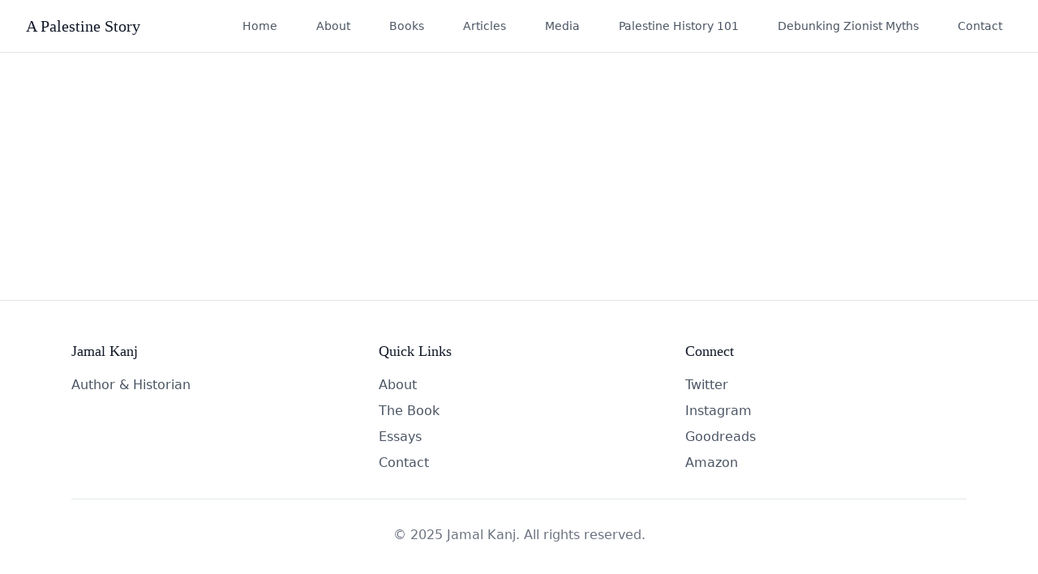

--- FILE ---
content_type: text/html
request_url: https://jamalkanj.com/UK-Labor-Party-revolution.php
body_size: 312
content:
<!doctype html>
<html lang="en">
  <head>
    <meta charset="UTF-8" />
    <link rel="icon" type="image/svg+xml" href="favicon.ico" />
    <meta name="viewport" content="width=device-width, initial-scale=1.0" />
    <title>Jamal Kanj - Author & Historian</title>
    <script type="module" crossorigin src="/assets/index-CIHZ90eH.js"></script>
    <link rel="stylesheet" crossorigin href="/assets/index-DwW1Uhwc.css">
  </head>
  <body>
    <div id="root"></div>
  </body>
</html>


--- FILE ---
content_type: application/javascript
request_url: https://jamalkanj.com/assets/index-CIHZ90eH.js
body_size: 403439
content:
(function(){const i=document.createElement("link").relList;if(i&&i.supports&&i.supports("modulepreload"))return;for(const s of document.querySelectorAll('link[rel="modulepreload"]'))o(s);new MutationObserver(s=>{for(const c of s)if(c.type==="childList")for(const d of c.addedNodes)d.tagName==="LINK"&&d.rel==="modulepreload"&&o(d)}).observe(document,{childList:!0,subtree:!0});function l(s){const c={};return s.integrity&&(c.integrity=s.integrity),s.referrerPolicy&&(c.referrerPolicy=s.referrerPolicy),s.crossOrigin==="use-credentials"?c.credentials="include":s.crossOrigin==="anonymous"?c.credentials="omit":c.credentials="same-origin",c}function o(s){if(s.ep)return;s.ep=!0;const c=l(s);fetch(s.href,c)}})();function Rs(n){return n&&n.__esModule&&Object.prototype.hasOwnProperty.call(n,"default")?n.default:n}var ts={exports:{}},bi={},ns={exports:{}},Ee={};/**
 * @license React
 * react.production.min.js
 *
 * Copyright (c) Facebook, Inc. and its affiliates.
 *
 * This source code is licensed under the MIT license found in the
 * LICENSE file in the root directory of this source tree.
 */var Fd;function zm(){if(Fd)return Ee;Fd=1;var n=Symbol.for("react.element"),i=Symbol.for("react.portal"),l=Symbol.for("react.fragment"),o=Symbol.for("react.strict_mode"),s=Symbol.for("react.profiler"),c=Symbol.for("react.provider"),d=Symbol.for("react.context"),p=Symbol.for("react.forward_ref"),g=Symbol.for("react.suspense"),m=Symbol.for("react.memo"),y=Symbol.for("react.lazy"),v=Symbol.iterator;function w(P){return P===null||typeof P!="object"?null:(P=v&&P[v]||P["@@iterator"],typeof P=="function"?P:null)}var k={isMounted:function(){return!1},enqueueForceUpdate:function(){},enqueueReplaceState:function(){},enqueueSetState:function(){}},I=Object.assign,_={};function A(P,B,E){this.props=P,this.context=B,this.refs=_,this.updater=E||k}A.prototype.isReactComponent={},A.prototype.setState=function(P,B){if(typeof P!="object"&&typeof P!="function"&&P!=null)throw Error("setState(...): takes an object of state variables to update or a function which returns an object of state variables.");this.updater.enqueueSetState(this,P,B,"setState")},A.prototype.forceUpdate=function(P){this.updater.enqueueForceUpdate(this,P,"forceUpdate")};function j(){}j.prototype=A.prototype;function M(P,B,E){this.props=P,this.context=B,this.refs=_,this.updater=E||k}var D=M.prototype=new j;D.constructor=M,I(D,A.prototype),D.isPureReactComponent=!0;var ee=Array.isArray,le=Object.prototype.hasOwnProperty,O={current:null},ae={key:!0,ref:!0,__self:!0,__source:!0};function ge(P,B,E){var de,ke={},ce=null,je=null;if(B!=null)for(de in B.ref!==void 0&&(je=B.ref),B.key!==void 0&&(ce=""+B.key),B)le.call(B,de)&&!ae.hasOwnProperty(de)&&(ke[de]=B[de]);var be=arguments.length-2;if(be===1)ke.children=E;else if(1<be){for(var Ie=Array(be),We=0;We<be;We++)Ie[We]=arguments[We+2];ke.children=Ie}if(P&&P.defaultProps)for(de in be=P.defaultProps,be)ke[de]===void 0&&(ke[de]=be[de]);return{$$typeof:n,type:P,key:ce,ref:je,props:ke,_owner:O.current}}function ue(P,B){return{$$typeof:n,type:P.type,key:B,ref:P.ref,props:P.props,_owner:P._owner}}function me(P){return typeof P=="object"&&P!==null&&P.$$typeof===n}function X(P){var B={"=":"=0",":":"=2"};return"$"+P.replace(/[=:]/g,function(E){return B[E]})}var Y=/\/+/g;function we(P,B){return typeof P=="object"&&P!==null&&P.key!=null?X(""+P.key):B.toString(36)}function ne(P,B,E,de,ke){var ce=typeof P;(ce==="undefined"||ce==="boolean")&&(P=null);var je=!1;if(P===null)je=!0;else switch(ce){case"string":case"number":je=!0;break;case"object":switch(P.$$typeof){case n:case i:je=!0}}if(je)return je=P,ke=ke(je),P=de===""?"."+we(je,0):de,ee(ke)?(E="",P!=null&&(E=P.replace(Y,"$&/")+"/"),ne(ke,B,E,"",function(We){return We})):ke!=null&&(me(ke)&&(ke=ue(ke,E+(!ke.key||je&&je.key===ke.key?"":(""+ke.key).replace(Y,"$&/")+"/")+P)),B.push(ke)),1;if(je=0,de=de===""?".":de+":",ee(P))for(var be=0;be<P.length;be++){ce=P[be];var Ie=de+we(ce,be);je+=ne(ce,B,E,Ie,ke)}else if(Ie=w(P),typeof Ie=="function")for(P=Ie.call(P),be=0;!(ce=P.next()).done;)ce=ce.value,Ie=de+we(ce,be++),je+=ne(ce,B,E,Ie,ke);else if(ce==="object")throw B=String(P),Error("Objects are not valid as a React child (found: "+(B==="[object Object]"?"object with keys {"+Object.keys(P).join(", ")+"}":B)+"). If you meant to render a collection of children, use an array instead.");return je}function q(P,B,E){if(P==null)return P;var de=[],ke=0;return ne(P,de,"","",function(ce){return B.call(E,ce,ke++)}),de}function ye(P){if(P._status===-1){var B=P._result;B=B(),B.then(function(E){(P._status===0||P._status===-1)&&(P._status=1,P._result=E)},function(E){(P._status===0||P._status===-1)&&(P._status=2,P._result=E)}),P._status===-1&&(P._status=0,P._result=B)}if(P._status===1)return P._result.default;throw P._result}var xe={current:null},J={transition:null},ie={ReactCurrentDispatcher:xe,ReactCurrentBatchConfig:J,ReactCurrentOwner:O};function b(){throw Error("act(...) is not supported in production builds of React.")}return Ee.Children={map:q,forEach:function(P,B,E){q(P,function(){B.apply(this,arguments)},E)},count:function(P){var B=0;return q(P,function(){B++}),B},toArray:function(P){return q(P,function(B){return B})||[]},only:function(P){if(!me(P))throw Error("React.Children.only expected to receive a single React element child.");return P}},Ee.Component=A,Ee.Fragment=l,Ee.Profiler=s,Ee.PureComponent=M,Ee.StrictMode=o,Ee.Suspense=g,Ee.__SECRET_INTERNALS_DO_NOT_USE_OR_YOU_WILL_BE_FIRED=ie,Ee.act=b,Ee.cloneElement=function(P,B,E){if(P==null)throw Error("React.cloneElement(...): The argument must be a React element, but you passed "+P+".");var de=I({},P.props),ke=P.key,ce=P.ref,je=P._owner;if(B!=null){if(B.ref!==void 0&&(ce=B.ref,je=O.current),B.key!==void 0&&(ke=""+B.key),P.type&&P.type.defaultProps)var be=P.type.defaultProps;for(Ie in B)le.call(B,Ie)&&!ae.hasOwnProperty(Ie)&&(de[Ie]=B[Ie]===void 0&&be!==void 0?be[Ie]:B[Ie])}var Ie=arguments.length-2;if(Ie===1)de.children=E;else if(1<Ie){be=Array(Ie);for(var We=0;We<Ie;We++)be[We]=arguments[We+2];de.children=be}return{$$typeof:n,type:P.type,key:ke,ref:ce,props:de,_owner:je}},Ee.createContext=function(P){return P={$$typeof:d,_currentValue:P,_currentValue2:P,_threadCount:0,Provider:null,Consumer:null,_defaultValue:null,_globalName:null},P.Provider={$$typeof:c,_context:P},P.Consumer=P},Ee.createElement=ge,Ee.createFactory=function(P){var B=ge.bind(null,P);return B.type=P,B},Ee.createRef=function(){return{current:null}},Ee.forwardRef=function(P){return{$$typeof:p,render:P}},Ee.isValidElement=me,Ee.lazy=function(P){return{$$typeof:y,_payload:{_status:-1,_result:P},_init:ye}},Ee.memo=function(P,B){return{$$typeof:m,type:P,compare:B===void 0?null:B}},Ee.startTransition=function(P){var B=J.transition;J.transition={};try{P()}finally{J.transition=B}},Ee.unstable_act=b,Ee.useCallback=function(P,B){return xe.current.useCallback(P,B)},Ee.useContext=function(P){return xe.current.useContext(P)},Ee.useDebugValue=function(){},Ee.useDeferredValue=function(P){return xe.current.useDeferredValue(P)},Ee.useEffect=function(P,B){return xe.current.useEffect(P,B)},Ee.useId=function(){return xe.current.useId()},Ee.useImperativeHandle=function(P,B,E){return xe.current.useImperativeHandle(P,B,E)},Ee.useInsertionEffect=function(P,B){return xe.current.useInsertionEffect(P,B)},Ee.useLayoutEffect=function(P,B){return xe.current.useLayoutEffect(P,B)},Ee.useMemo=function(P,B){return xe.current.useMemo(P,B)},Ee.useReducer=function(P,B,E){return xe.current.useReducer(P,B,E)},Ee.useRef=function(P){return xe.current.useRef(P)},Ee.useState=function(P){return xe.current.useState(P)},Ee.useSyncExternalStore=function(P,B,E){return xe.current.useSyncExternalStore(P,B,E)},Ee.useTransition=function(){return xe.current.useTransition()},Ee.version="18.3.1",Ee}var Od;function As(){return Od||(Od=1,ns.exports=zm()),ns.exports}/**
 * @license React
 * react-jsx-runtime.production.min.js
 *
 * Copyright (c) Facebook, Inc. and its affiliates.
 *
 * This source code is licensed under the MIT license found in the
 * LICENSE file in the root directory of this source tree.
 */var Bd;function Lm(){if(Bd)return bi;Bd=1;var n=As(),i=Symbol.for("react.element"),l=Symbol.for("react.fragment"),o=Object.prototype.hasOwnProperty,s=n.__SECRET_INTERNALS_DO_NOT_USE_OR_YOU_WILL_BE_FIRED.ReactCurrentOwner,c={key:!0,ref:!0,__self:!0,__source:!0};function d(p,g,m){var y,v={},w=null,k=null;m!==void 0&&(w=""+m),g.key!==void 0&&(w=""+g.key),g.ref!==void 0&&(k=g.ref);for(y in g)o.call(g,y)&&!c.hasOwnProperty(y)&&(v[y]=g[y]);if(p&&p.defaultProps)for(y in g=p.defaultProps,g)v[y]===void 0&&(v[y]=g[y]);return{$$typeof:i,type:p,key:w,ref:k,props:v,_owner:s.current}}return bi.Fragment=l,bi.jsx=d,bi.jsxs=d,bi}var Hd;function _m(){return Hd||(Hd=1,ts.exports=Lm()),ts.exports}var f=_m(),R=As();const Rm=Rs(R);var Zl={},rs={exports:{}},gt={},is={exports:{}},ls={};/**
 * @license React
 * scheduler.production.min.js
 *
 * Copyright (c) Facebook, Inc. and its affiliates.
 *
 * This source code is licensed under the MIT license found in the
 * LICENSE file in the root directory of this source tree.
 */var Ud;function Am(){return Ud||(Ud=1,function(n){function i(J,ie){var b=J.length;J.push(ie);e:for(;0<b;){var P=b-1>>>1,B=J[P];if(0<s(B,ie))J[P]=ie,J[b]=B,b=P;else break e}}function l(J){return J.length===0?null:J[0]}function o(J){if(J.length===0)return null;var ie=J[0],b=J.pop();if(b!==ie){J[0]=b;e:for(var P=0,B=J.length,E=B>>>1;P<E;){var de=2*(P+1)-1,ke=J[de],ce=de+1,je=J[ce];if(0>s(ke,b))ce<B&&0>s(je,ke)?(J[P]=je,J[ce]=b,P=ce):(J[P]=ke,J[de]=b,P=de);else if(ce<B&&0>s(je,b))J[P]=je,J[ce]=b,P=ce;else break e}}return ie}function s(J,ie){var b=J.sortIndex-ie.sortIndex;return b!==0?b:J.id-ie.id}if(typeof performance=="object"&&typeof performance.now=="function"){var c=performance;n.unstable_now=function(){return c.now()}}else{var d=Date,p=d.now();n.unstable_now=function(){return d.now()-p}}var g=[],m=[],y=1,v=null,w=3,k=!1,I=!1,_=!1,A=typeof setTimeout=="function"?setTimeout:null,j=typeof clearTimeout=="function"?clearTimeout:null,M=typeof setImmediate<"u"?setImmediate:null;typeof navigator<"u"&&navigator.scheduling!==void 0&&navigator.scheduling.isInputPending!==void 0&&navigator.scheduling.isInputPending.bind(navigator.scheduling);function D(J){for(var ie=l(m);ie!==null;){if(ie.callback===null)o(m);else if(ie.startTime<=J)o(m),ie.sortIndex=ie.expirationTime,i(g,ie);else break;ie=l(m)}}function ee(J){if(_=!1,D(J),!I)if(l(g)!==null)I=!0,ye(le);else{var ie=l(m);ie!==null&&xe(ee,ie.startTime-J)}}function le(J,ie){I=!1,_&&(_=!1,j(ge),ge=-1),k=!0;var b=w;try{for(D(ie),v=l(g);v!==null&&(!(v.expirationTime>ie)||J&&!X());){var P=v.callback;if(typeof P=="function"){v.callback=null,w=v.priorityLevel;var B=P(v.expirationTime<=ie);ie=n.unstable_now(),typeof B=="function"?v.callback=B:v===l(g)&&o(g),D(ie)}else o(g);v=l(g)}if(v!==null)var E=!0;else{var de=l(m);de!==null&&xe(ee,de.startTime-ie),E=!1}return E}finally{v=null,w=b,k=!1}}var O=!1,ae=null,ge=-1,ue=5,me=-1;function X(){return!(n.unstable_now()-me<ue)}function Y(){if(ae!==null){var J=n.unstable_now();me=J;var ie=!0;try{ie=ae(!0,J)}finally{ie?we():(O=!1,ae=null)}}else O=!1}var we;if(typeof M=="function")we=function(){M(Y)};else if(typeof MessageChannel<"u"){var ne=new MessageChannel,q=ne.port2;ne.port1.onmessage=Y,we=function(){q.postMessage(null)}}else we=function(){A(Y,0)};function ye(J){ae=J,O||(O=!0,we())}function xe(J,ie){ge=A(function(){J(n.unstable_now())},ie)}n.unstable_IdlePriority=5,n.unstable_ImmediatePriority=1,n.unstable_LowPriority=4,n.unstable_NormalPriority=3,n.unstable_Profiling=null,n.unstable_UserBlockingPriority=2,n.unstable_cancelCallback=function(J){J.callback=null},n.unstable_continueExecution=function(){I||k||(I=!0,ye(le))},n.unstable_forceFrameRate=function(J){0>J||125<J?console.error("forceFrameRate takes a positive int between 0 and 125, forcing frame rates higher than 125 fps is not supported"):ue=0<J?Math.floor(1e3/J):5},n.unstable_getCurrentPriorityLevel=function(){return w},n.unstable_getFirstCallbackNode=function(){return l(g)},n.unstable_next=function(J){switch(w){case 1:case 2:case 3:var ie=3;break;default:ie=w}var b=w;w=ie;try{return J()}finally{w=b}},n.unstable_pauseExecution=function(){},n.unstable_requestPaint=function(){},n.unstable_runWithPriority=function(J,ie){switch(J){case 1:case 2:case 3:case 4:case 5:break;default:J=3}var b=w;w=J;try{return ie()}finally{w=b}},n.unstable_scheduleCallback=function(J,ie,b){var P=n.unstable_now();switch(typeof b=="object"&&b!==null?(b=b.delay,b=typeof b=="number"&&0<b?P+b:P):b=P,J){case 1:var B=-1;break;case 2:B=250;break;case 5:B=1073741823;break;case 4:B=1e4;break;default:B=5e3}return B=b+B,J={id:y++,callback:ie,priorityLevel:J,startTime:b,expirationTime:B,sortIndex:-1},b>P?(J.sortIndex=b,i(m,J),l(g)===null&&J===l(m)&&(_?(j(ge),ge=-1):_=!0,xe(ee,b-P))):(J.sortIndex=B,i(g,J),I||k||(I=!0,ye(le))),J},n.unstable_shouldYield=X,n.unstable_wrapCallback=function(J){var ie=w;return function(){var b=w;w=ie;try{return J.apply(this,arguments)}finally{w=b}}}}(ls)),ls}var $d;function Mm(){return $d||($d=1,is.exports=Am()),is.exports}/**
 * @license React
 * react-dom.production.min.js
 *
 * Copyright (c) Facebook, Inc. and its affiliates.
 *
 * This source code is licensed under the MIT license found in the
 * LICENSE file in the root directory of this source tree.
 */var Wd;function Dm(){if(Wd)return gt;Wd=1;var n=As(),i=Mm();function l(e){for(var t="https://reactjs.org/docs/error-decoder.html?invariant="+e,r=1;r<arguments.length;r++)t+="&args[]="+encodeURIComponent(arguments[r]);return"Minified React error #"+e+"; visit "+t+" for the full message or use the non-minified dev environment for full errors and additional helpful warnings."}var o=new Set,s={};function c(e,t){d(e,t),d(e+"Capture",t)}function d(e,t){for(s[e]=t,e=0;e<t.length;e++)o.add(t[e])}var p=!(typeof window>"u"||typeof window.document>"u"||typeof window.document.createElement>"u"),g=Object.prototype.hasOwnProperty,m=/^[:A-Z_a-z\u00C0-\u00D6\u00D8-\u00F6\u00F8-\u02FF\u0370-\u037D\u037F-\u1FFF\u200C-\u200D\u2070-\u218F\u2C00-\u2FEF\u3001-\uD7FF\uF900-\uFDCF\uFDF0-\uFFFD][:A-Z_a-z\u00C0-\u00D6\u00D8-\u00F6\u00F8-\u02FF\u0370-\u037D\u037F-\u1FFF\u200C-\u200D\u2070-\u218F\u2C00-\u2FEF\u3001-\uD7FF\uF900-\uFDCF\uFDF0-\uFFFD\-.0-9\u00B7\u0300-\u036F\u203F-\u2040]*$/,y={},v={};function w(e){return g.call(v,e)?!0:g.call(y,e)?!1:m.test(e)?v[e]=!0:(y[e]=!0,!1)}function k(e,t,r,a){if(r!==null&&r.type===0)return!1;switch(typeof t){case"function":case"symbol":return!0;case"boolean":return a?!1:r!==null?!r.acceptsBooleans:(e=e.toLowerCase().slice(0,5),e!=="data-"&&e!=="aria-");default:return!1}}function I(e,t,r,a){if(t===null||typeof t>"u"||k(e,t,r,a))return!0;if(a)return!1;if(r!==null)switch(r.type){case 3:return!t;case 4:return t===!1;case 5:return isNaN(t);case 6:return isNaN(t)||1>t}return!1}function _(e,t,r,a,u,h,x){this.acceptsBooleans=t===2||t===3||t===4,this.attributeName=a,this.attributeNamespace=u,this.mustUseProperty=r,this.propertyName=e,this.type=t,this.sanitizeURL=h,this.removeEmptyString=x}var A={};"children dangerouslySetInnerHTML defaultValue defaultChecked innerHTML suppressContentEditableWarning suppressHydrationWarning style".split(" ").forEach(function(e){A[e]=new _(e,0,!1,e,null,!1,!1)}),[["acceptCharset","accept-charset"],["className","class"],["htmlFor","for"],["httpEquiv","http-equiv"]].forEach(function(e){var t=e[0];A[t]=new _(t,1,!1,e[1],null,!1,!1)}),["contentEditable","draggable","spellCheck","value"].forEach(function(e){A[e]=new _(e,2,!1,e.toLowerCase(),null,!1,!1)}),["autoReverse","externalResourcesRequired","focusable","preserveAlpha"].forEach(function(e){A[e]=new _(e,2,!1,e,null,!1,!1)}),"allowFullScreen async autoFocus autoPlay controls default defer disabled disablePictureInPicture disableRemotePlayback formNoValidate hidden loop noModule noValidate open playsInline readOnly required reversed scoped seamless itemScope".split(" ").forEach(function(e){A[e]=new _(e,3,!1,e.toLowerCase(),null,!1,!1)}),["checked","multiple","muted","selected"].forEach(function(e){A[e]=new _(e,3,!0,e,null,!1,!1)}),["capture","download"].forEach(function(e){A[e]=new _(e,4,!1,e,null,!1,!1)}),["cols","rows","size","span"].forEach(function(e){A[e]=new _(e,6,!1,e,null,!1,!1)}),["rowSpan","start"].forEach(function(e){A[e]=new _(e,5,!1,e.toLowerCase(),null,!1,!1)});var j=/[\-:]([a-z])/g;function M(e){return e[1].toUpperCase()}"accent-height alignment-baseline arabic-form baseline-shift cap-height clip-path clip-rule color-interpolation color-interpolation-filters color-profile color-rendering dominant-baseline enable-background fill-opacity fill-rule flood-color flood-opacity font-family font-size font-size-adjust font-stretch font-style font-variant font-weight glyph-name glyph-orientation-horizontal glyph-orientation-vertical horiz-adv-x horiz-origin-x image-rendering letter-spacing lighting-color marker-end marker-mid marker-start overline-position overline-thickness paint-order panose-1 pointer-events rendering-intent shape-rendering stop-color stop-opacity strikethrough-position strikethrough-thickness stroke-dasharray stroke-dashoffset stroke-linecap stroke-linejoin stroke-miterlimit stroke-opacity stroke-width text-anchor text-decoration text-rendering underline-position underline-thickness unicode-bidi unicode-range units-per-em v-alphabetic v-hanging v-ideographic v-mathematical vector-effect vert-adv-y vert-origin-x vert-origin-y word-spacing writing-mode xmlns:xlink x-height".split(" ").forEach(function(e){var t=e.replace(j,M);A[t]=new _(t,1,!1,e,null,!1,!1)}),"xlink:actuate xlink:arcrole xlink:role xlink:show xlink:title xlink:type".split(" ").forEach(function(e){var t=e.replace(j,M);A[t]=new _(t,1,!1,e,"http://www.w3.org/1999/xlink",!1,!1)}),["xml:base","xml:lang","xml:space"].forEach(function(e){var t=e.replace(j,M);A[t]=new _(t,1,!1,e,"http://www.w3.org/XML/1998/namespace",!1,!1)}),["tabIndex","crossOrigin"].forEach(function(e){A[e]=new _(e,1,!1,e.toLowerCase(),null,!1,!1)}),A.xlinkHref=new _("xlinkHref",1,!1,"xlink:href","http://www.w3.org/1999/xlink",!0,!1),["src","href","action","formAction"].forEach(function(e){A[e]=new _(e,1,!1,e.toLowerCase(),null,!0,!0)});function D(e,t,r,a){var u=A.hasOwnProperty(t)?A[t]:null;(u!==null?u.type!==0:a||!(2<t.length)||t[0]!=="o"&&t[0]!=="O"||t[1]!=="n"&&t[1]!=="N")&&(I(t,r,u,a)&&(r=null),a||u===null?w(t)&&(r===null?e.removeAttribute(t):e.setAttribute(t,""+r)):u.mustUseProperty?e[u.propertyName]=r===null?u.type===3?!1:"":r:(t=u.attributeName,a=u.attributeNamespace,r===null?e.removeAttribute(t):(u=u.type,r=u===3||u===4&&r===!0?"":""+r,a?e.setAttributeNS(a,t,r):e.setAttribute(t,r))))}var ee=n.__SECRET_INTERNALS_DO_NOT_USE_OR_YOU_WILL_BE_FIRED,le=Symbol.for("react.element"),O=Symbol.for("react.portal"),ae=Symbol.for("react.fragment"),ge=Symbol.for("react.strict_mode"),ue=Symbol.for("react.profiler"),me=Symbol.for("react.provider"),X=Symbol.for("react.context"),Y=Symbol.for("react.forward_ref"),we=Symbol.for("react.suspense"),ne=Symbol.for("react.suspense_list"),q=Symbol.for("react.memo"),ye=Symbol.for("react.lazy"),xe=Symbol.for("react.offscreen"),J=Symbol.iterator;function ie(e){return e===null||typeof e!="object"?null:(e=J&&e[J]||e["@@iterator"],typeof e=="function"?e:null)}var b=Object.assign,P;function B(e){if(P===void 0)try{throw Error()}catch(r){var t=r.stack.trim().match(/\n( *(at )?)/);P=t&&t[1]||""}return`
`+P+e}var E=!1;function de(e,t){if(!e||E)return"";E=!0;var r=Error.prepareStackTrace;Error.prepareStackTrace=void 0;try{if(t)if(t=function(){throw Error()},Object.defineProperty(t.prototype,"props",{set:function(){throw Error()}}),typeof Reflect=="object"&&Reflect.construct){try{Reflect.construct(t,[])}catch(L){var a=L}Reflect.construct(e,[],t)}else{try{t.call()}catch(L){a=L}e.call(t.prototype)}else{try{throw Error()}catch(L){a=L}e()}}catch(L){if(L&&a&&typeof L.stack=="string"){for(var u=L.stack.split(`
`),h=a.stack.split(`
`),x=u.length-1,S=h.length-1;1<=x&&0<=S&&u[x]!==h[S];)S--;for(;1<=x&&0<=S;x--,S--)if(u[x]!==h[S]){if(x!==1||S!==1)do if(x--,S--,0>S||u[x]!==h[S]){var N=`
`+u[x].replace(" at new "," at ");return e.displayName&&N.includes("<anonymous>")&&(N=N.replace("<anonymous>",e.displayName)),N}while(1<=x&&0<=S);break}}}finally{E=!1,Error.prepareStackTrace=r}return(e=e?e.displayName||e.name:"")?B(e):""}function ke(e){switch(e.tag){case 5:return B(e.type);case 16:return B("Lazy");case 13:return B("Suspense");case 19:return B("SuspenseList");case 0:case 2:case 15:return e=de(e.type,!1),e;case 11:return e=de(e.type.render,!1),e;case 1:return e=de(e.type,!0),e;default:return""}}function ce(e){if(e==null)return null;if(typeof e=="function")return e.displayName||e.name||null;if(typeof e=="string")return e;switch(e){case ae:return"Fragment";case O:return"Portal";case ue:return"Profiler";case ge:return"StrictMode";case we:return"Suspense";case ne:return"SuspenseList"}if(typeof e=="object")switch(e.$$typeof){case X:return(e.displayName||"Context")+".Consumer";case me:return(e._context.displayName||"Context")+".Provider";case Y:var t=e.render;return e=e.displayName,e||(e=t.displayName||t.name||"",e=e!==""?"ForwardRef("+e+")":"ForwardRef"),e;case q:return t=e.displayName||null,t!==null?t:ce(e.type)||"Memo";case ye:t=e._payload,e=e._init;try{return ce(e(t))}catch{}}return null}function je(e){var t=e.type;switch(e.tag){case 24:return"Cache";case 9:return(t.displayName||"Context")+".Consumer";case 10:return(t._context.displayName||"Context")+".Provider";case 18:return"DehydratedFragment";case 11:return e=t.render,e=e.displayName||e.name||"",t.displayName||(e!==""?"ForwardRef("+e+")":"ForwardRef");case 7:return"Fragment";case 5:return t;case 4:return"Portal";case 3:return"Root";case 6:return"Text";case 16:return ce(t);case 8:return t===ge?"StrictMode":"Mode";case 22:return"Offscreen";case 12:return"Profiler";case 21:return"Scope";case 13:return"Suspense";case 19:return"SuspenseList";case 25:return"TracingMarker";case 1:case 0:case 17:case 2:case 14:case 15:if(typeof t=="function")return t.displayName||t.name||null;if(typeof t=="string")return t}return null}function be(e){switch(typeof e){case"boolean":case"number":case"string":case"undefined":return e;case"object":return e;default:return""}}function Ie(e){var t=e.type;return(e=e.nodeName)&&e.toLowerCase()==="input"&&(t==="checkbox"||t==="radio")}function We(e){var t=Ie(e)?"checked":"value",r=Object.getOwnPropertyDescriptor(e.constructor.prototype,t),a=""+e[t];if(!e.hasOwnProperty(t)&&typeof r<"u"&&typeof r.get=="function"&&typeof r.set=="function"){var u=r.get,h=r.set;return Object.defineProperty(e,t,{configurable:!0,get:function(){return u.call(this)},set:function(x){a=""+x,h.call(this,x)}}),Object.defineProperty(e,t,{enumerable:r.enumerable}),{getValue:function(){return a},setValue:function(x){a=""+x},stopTracking:function(){e._valueTracker=null,delete e[t]}}}}function nn(e){e._valueTracker||(e._valueTracker=We(e))}function Fi(e){if(!e)return!1;var t=e._valueTracker;if(!t)return!0;var r=t.getValue(),a="";return e&&(a=Ie(e)?e.checked?"true":"false":e.value),e=a,e!==r?(t.setValue(e),!0):!1}function tr(e){if(e=e||(typeof document<"u"?document:void 0),typeof e>"u")return null;try{return e.activeElement||e.body}catch{return e.body}}function Mr(e,t){var r=t.checked;return b({},t,{defaultChecked:void 0,defaultValue:void 0,value:void 0,checked:r??e._wrapperState.initialChecked})}function Dr(e,t){var r=t.defaultValue==null?"":t.defaultValue,a=t.checked!=null?t.checked:t.defaultChecked;r=be(t.value!=null?t.value:r),e._wrapperState={initialChecked:a,initialValue:r,controlled:t.type==="checkbox"||t.type==="radio"?t.checked!=null:t.value!=null}}function Fr(e,t){t=t.checked,t!=null&&D(e,"checked",t,!1)}function nr(e,t){Fr(e,t);var r=be(t.value),a=t.type;if(r!=null)a==="number"?(r===0&&e.value===""||e.value!=r)&&(e.value=""+r):e.value!==""+r&&(e.value=""+r);else if(a==="submit"||a==="reset"){e.removeAttribute("value");return}t.hasOwnProperty("value")?rr(e,t.type,r):t.hasOwnProperty("defaultValue")&&rr(e,t.type,be(t.defaultValue)),t.checked==null&&t.defaultChecked!=null&&(e.defaultChecked=!!t.defaultChecked)}function Oi(e,t,r){if(t.hasOwnProperty("value")||t.hasOwnProperty("defaultValue")){var a=t.type;if(!(a!=="submit"&&a!=="reset"||t.value!==void 0&&t.value!==null))return;t=""+e._wrapperState.initialValue,r||t===e.value||(e.value=t),e.defaultValue=t}r=e.name,r!==""&&(e.name=""),e.defaultChecked=!!e._wrapperState.initialChecked,r!==""&&(e.name=r)}function rr(e,t,r){(t!=="number"||tr(e.ownerDocument)!==e)&&(r==null?e.defaultValue=""+e._wrapperState.initialValue:e.defaultValue!==""+r&&(e.defaultValue=""+r))}var mn=Array.isArray;function gn(e,t,r,a){if(e=e.options,t){t={};for(var u=0;u<r.length;u++)t["$"+r[u]]=!0;for(r=0;r<e.length;r++)u=t.hasOwnProperty("$"+e[r].value),e[r].selected!==u&&(e[r].selected=u),u&&a&&(e[r].defaultSelected=!0)}else{for(r=""+be(r),t=null,u=0;u<e.length;u++){if(e[u].value===r){e[u].selected=!0,a&&(e[u].defaultSelected=!0);return}t!==null||e[u].disabled||(t=e[u])}t!==null&&(t.selected=!0)}}function Or(e,t){if(t.dangerouslySetInnerHTML!=null)throw Error(l(91));return b({},t,{value:void 0,defaultValue:void 0,children:""+e._wrapperState.initialValue})}function Bi(e,t){var r=t.value;if(r==null){if(r=t.children,t=t.defaultValue,r!=null){if(t!=null)throw Error(l(92));if(mn(r)){if(1<r.length)throw Error(l(93));r=r[0]}t=r}t==null&&(t=""),r=t}e._wrapperState={initialValue:be(r)}}function Hi(e,t){var r=be(t.value),a=be(t.defaultValue);r!=null&&(r=""+r,r!==e.value&&(e.value=r),t.defaultValue==null&&e.defaultValue!==r&&(e.defaultValue=r)),a!=null&&(e.defaultValue=""+a)}function Ui(e){var t=e.textContent;t===e._wrapperState.initialValue&&t!==""&&t!==null&&(e.value=t)}function F(e){switch(e){case"svg":return"http://www.w3.org/2000/svg";case"math":return"http://www.w3.org/1998/Math/MathML";default:return"http://www.w3.org/1999/xhtml"}}function Q(e,t){return e==null||e==="http://www.w3.org/1999/xhtml"?F(t):e==="http://www.w3.org/2000/svg"&&t==="foreignObject"?"http://www.w3.org/1999/xhtml":e}var fe,Se=function(e){return typeof MSApp<"u"&&MSApp.execUnsafeLocalFunction?function(t,r,a,u){MSApp.execUnsafeLocalFunction(function(){return e(t,r,a,u)})}:e}(function(e,t){if(e.namespaceURI!=="http://www.w3.org/2000/svg"||"innerHTML"in e)e.innerHTML=t;else{for(fe=fe||document.createElement("div"),fe.innerHTML="<svg>"+t.valueOf().toString()+"</svg>",t=fe.firstChild;e.firstChild;)e.removeChild(e.firstChild);for(;t.firstChild;)e.appendChild(t.firstChild)}});function Ne(e,t){if(t){var r=e.firstChild;if(r&&r===e.lastChild&&r.nodeType===3){r.nodeValue=t;return}}e.textContent=t}var et={animationIterationCount:!0,aspectRatio:!0,borderImageOutset:!0,borderImageSlice:!0,borderImageWidth:!0,boxFlex:!0,boxFlexGroup:!0,boxOrdinalGroup:!0,columnCount:!0,columns:!0,flex:!0,flexGrow:!0,flexPositive:!0,flexShrink:!0,flexNegative:!0,flexOrder:!0,gridArea:!0,gridRow:!0,gridRowEnd:!0,gridRowSpan:!0,gridRowStart:!0,gridColumn:!0,gridColumnEnd:!0,gridColumnSpan:!0,gridColumnStart:!0,fontWeight:!0,lineClamp:!0,lineHeight:!0,opacity:!0,order:!0,orphans:!0,tabSize:!0,widows:!0,zIndex:!0,zoom:!0,fillOpacity:!0,floodOpacity:!0,stopOpacity:!0,strokeDasharray:!0,strokeDashoffset:!0,strokeMiterlimit:!0,strokeOpacity:!0,strokeWidth:!0},rn=["Webkit","ms","Moz","O"];Object.keys(et).forEach(function(e){rn.forEach(function(t){t=t+e.charAt(0).toUpperCase()+e.substring(1),et[t]=et[e]})});function Pt(e,t,r){return t==null||typeof t=="boolean"||t===""?"":r||typeof t!="number"||t===0||et.hasOwnProperty(e)&&et[e]?(""+t).trim():t+"px"}function yn(e,t){e=e.style;for(var r in t)if(t.hasOwnProperty(r)){var a=r.indexOf("--")===0,u=Pt(r,t[r],a);r==="float"&&(r="cssFloat"),a?e.setProperty(r,u):e[r]=u}}var Bn=b({menuitem:!0},{area:!0,base:!0,br:!0,col:!0,embed:!0,hr:!0,img:!0,input:!0,keygen:!0,link:!0,meta:!0,param:!0,source:!0,track:!0,wbr:!0});function tt(e,t){if(t){if(Bn[e]&&(t.children!=null||t.dangerouslySetInnerHTML!=null))throw Error(l(137,e));if(t.dangerouslySetInnerHTML!=null){if(t.children!=null)throw Error(l(60));if(typeof t.dangerouslySetInnerHTML!="object"||!("__html"in t.dangerouslySetInnerHTML))throw Error(l(61))}if(t.style!=null&&typeof t.style!="object")throw Error(l(62))}}function Wt(e,t){if(e.indexOf("-")===-1)return typeof t.is=="string";switch(e){case"annotation-xml":case"color-profile":case"font-face":case"font-face-src":case"font-face-uri":case"font-face-format":case"font-face-name":case"missing-glyph":return!1;default:return!0}}var wt=null;function ma(e){return e=e.target||e.srcElement||window,e.correspondingUseElement&&(e=e.correspondingUseElement),e.nodeType===3?e.parentNode:e}var ga=null,ir=null,lr=null;function tu(e){if(e=oi(e)){if(typeof ga!="function")throw Error(l(280));var t=e.stateNode;t&&(t=dl(t),ga(e.stateNode,e.type,t))}}function nu(e){ir?lr?lr.push(e):lr=[e]:ir=e}function ru(){if(ir){var e=ir,t=lr;if(lr=ir=null,tu(e),t)for(e=0;e<t.length;e++)tu(t[e])}}function iu(e,t){return e(t)}function lu(){}var ya=!1;function au(e,t,r){if(ya)return e(t,r);ya=!0;try{return iu(e,t,r)}finally{ya=!1,(ir!==null||lr!==null)&&(lu(),ru())}}function Br(e,t){var r=e.stateNode;if(r===null)return null;var a=dl(r);if(a===null)return null;r=a[t];e:switch(t){case"onClick":case"onClickCapture":case"onDoubleClick":case"onDoubleClickCapture":case"onMouseDown":case"onMouseDownCapture":case"onMouseMove":case"onMouseMoveCapture":case"onMouseUp":case"onMouseUpCapture":case"onMouseEnter":(a=!a.disabled)||(e=e.type,a=!(e==="button"||e==="input"||e==="select"||e==="textarea")),e=!a;break e;default:e=!1}if(e)return null;if(r&&typeof r!="function")throw Error(l(231,t,typeof r));return r}var xa=!1;if(p)try{var Hr={};Object.defineProperty(Hr,"passive",{get:function(){xa=!0}}),window.addEventListener("test",Hr,Hr),window.removeEventListener("test",Hr,Hr)}catch{xa=!1}function Dh(e,t,r,a,u,h,x,S,N){var L=Array.prototype.slice.call(arguments,3);try{t.apply(r,L)}catch(U){this.onError(U)}}var Ur=!1,$i=null,Wi=!1,va=null,Fh={onError:function(e){Ur=!0,$i=e}};function Oh(e,t,r,a,u,h,x,S,N){Ur=!1,$i=null,Dh.apply(Fh,arguments)}function Bh(e,t,r,a,u,h,x,S,N){if(Oh.apply(this,arguments),Ur){if(Ur){var L=$i;Ur=!1,$i=null}else throw Error(l(198));Wi||(Wi=!0,va=L)}}function Hn(e){var t=e,r=e;if(e.alternate)for(;t.return;)t=t.return;else{e=t;do t=e,(t.flags&4098)!==0&&(r=t.return),e=t.return;while(e)}return t.tag===3?r:null}function ou(e){if(e.tag===13){var t=e.memoizedState;if(t===null&&(e=e.alternate,e!==null&&(t=e.memoizedState)),t!==null)return t.dehydrated}return null}function su(e){if(Hn(e)!==e)throw Error(l(188))}function Hh(e){var t=e.alternate;if(!t){if(t=Hn(e),t===null)throw Error(l(188));return t!==e?null:e}for(var r=e,a=t;;){var u=r.return;if(u===null)break;var h=u.alternate;if(h===null){if(a=u.return,a!==null){r=a;continue}break}if(u.child===h.child){for(h=u.child;h;){if(h===r)return su(u),e;if(h===a)return su(u),t;h=h.sibling}throw Error(l(188))}if(r.return!==a.return)r=u,a=h;else{for(var x=!1,S=u.child;S;){if(S===r){x=!0,r=u,a=h;break}if(S===a){x=!0,a=u,r=h;break}S=S.sibling}if(!x){for(S=h.child;S;){if(S===r){x=!0,r=h,a=u;break}if(S===a){x=!0,a=h,r=u;break}S=S.sibling}if(!x)throw Error(l(189))}}if(r.alternate!==a)throw Error(l(190))}if(r.tag!==3)throw Error(l(188));return r.stateNode.current===r?e:t}function uu(e){return e=Hh(e),e!==null?cu(e):null}function cu(e){if(e.tag===5||e.tag===6)return e;for(e=e.child;e!==null;){var t=cu(e);if(t!==null)return t;e=e.sibling}return null}var du=i.unstable_scheduleCallback,fu=i.unstable_cancelCallback,Uh=i.unstable_shouldYield,$h=i.unstable_requestPaint,Ue=i.unstable_now,Wh=i.unstable_getCurrentPriorityLevel,wa=i.unstable_ImmediatePriority,hu=i.unstable_UserBlockingPriority,Vi=i.unstable_NormalPriority,Vh=i.unstable_LowPriority,pu=i.unstable_IdlePriority,Ji=null,Vt=null;function Jh(e){if(Vt&&typeof Vt.onCommitFiberRoot=="function")try{Vt.onCommitFiberRoot(Ji,e,void 0,(e.current.flags&128)===128)}catch{}}var Dt=Math.clz32?Math.clz32:Kh,Qh=Math.log,qh=Math.LN2;function Kh(e){return e>>>=0,e===0?32:31-(Qh(e)/qh|0)|0}var Qi=64,qi=4194304;function $r(e){switch(e&-e){case 1:return 1;case 2:return 2;case 4:return 4;case 8:return 8;case 16:return 16;case 32:return 32;case 64:case 128:case 256:case 512:case 1024:case 2048:case 4096:case 8192:case 16384:case 32768:case 65536:case 131072:case 262144:case 524288:case 1048576:case 2097152:return e&4194240;case 4194304:case 8388608:case 16777216:case 33554432:case 67108864:return e&130023424;case 134217728:return 134217728;case 268435456:return 268435456;case 536870912:return 536870912;case 1073741824:return 1073741824;default:return e}}function Ki(e,t){var r=e.pendingLanes;if(r===0)return 0;var a=0,u=e.suspendedLanes,h=e.pingedLanes,x=r&268435455;if(x!==0){var S=x&~u;S!==0?a=$r(S):(h&=x,h!==0&&(a=$r(h)))}else x=r&~u,x!==0?a=$r(x):h!==0&&(a=$r(h));if(a===0)return 0;if(t!==0&&t!==a&&(t&u)===0&&(u=a&-a,h=t&-t,u>=h||u===16&&(h&4194240)!==0))return t;if((a&4)!==0&&(a|=r&16),t=e.entangledLanes,t!==0)for(e=e.entanglements,t&=a;0<t;)r=31-Dt(t),u=1<<r,a|=e[r],t&=~u;return a}function Zh(e,t){switch(e){case 1:case 2:case 4:return t+250;case 8:case 16:case 32:case 64:case 128:case 256:case 512:case 1024:case 2048:case 4096:case 8192:case 16384:case 32768:case 65536:case 131072:case 262144:case 524288:case 1048576:case 2097152:return t+5e3;case 4194304:case 8388608:case 16777216:case 33554432:case 67108864:return-1;case 134217728:case 268435456:case 536870912:case 1073741824:return-1;default:return-1}}function Yh(e,t){for(var r=e.suspendedLanes,a=e.pingedLanes,u=e.expirationTimes,h=e.pendingLanes;0<h;){var x=31-Dt(h),S=1<<x,N=u[x];N===-1?((S&r)===0||(S&a)!==0)&&(u[x]=Zh(S,t)):N<=t&&(e.expiredLanes|=S),h&=~S}}function ka(e){return e=e.pendingLanes&-1073741825,e!==0?e:e&1073741824?1073741824:0}function mu(){var e=Qi;return Qi<<=1,(Qi&4194240)===0&&(Qi=64),e}function ba(e){for(var t=[],r=0;31>r;r++)t.push(e);return t}function Wr(e,t,r){e.pendingLanes|=t,t!==536870912&&(e.suspendedLanes=0,e.pingedLanes=0),e=e.eventTimes,t=31-Dt(t),e[t]=r}function Gh(e,t){var r=e.pendingLanes&~t;e.pendingLanes=t,e.suspendedLanes=0,e.pingedLanes=0,e.expiredLanes&=t,e.mutableReadLanes&=t,e.entangledLanes&=t,t=e.entanglements;var a=e.eventTimes;for(e=e.expirationTimes;0<r;){var u=31-Dt(r),h=1<<u;t[u]=0,a[u]=-1,e[u]=-1,r&=~h}}function Sa(e,t){var r=e.entangledLanes|=t;for(e=e.entanglements;r;){var a=31-Dt(r),u=1<<a;u&t|e[a]&t&&(e[a]|=t),r&=~u}}var ze=0;function gu(e){return e&=-e,1<e?4<e?(e&268435455)!==0?16:536870912:4:1}var yu,Ea,xu,vu,wu,Na=!1,Zi=[],xn=null,vn=null,wn=null,Vr=new Map,Jr=new Map,kn=[],Xh="mousedown mouseup touchcancel touchend touchstart auxclick dblclick pointercancel pointerdown pointerup dragend dragstart drop compositionend compositionstart keydown keypress keyup input textInput copy cut paste click change contextmenu reset submit".split(" ");function ku(e,t){switch(e){case"focusin":case"focusout":xn=null;break;case"dragenter":case"dragleave":vn=null;break;case"mouseover":case"mouseout":wn=null;break;case"pointerover":case"pointerout":Vr.delete(t.pointerId);break;case"gotpointercapture":case"lostpointercapture":Jr.delete(t.pointerId)}}function Qr(e,t,r,a,u,h){return e===null||e.nativeEvent!==h?(e={blockedOn:t,domEventName:r,eventSystemFlags:a,nativeEvent:h,targetContainers:[u]},t!==null&&(t=oi(t),t!==null&&Ea(t)),e):(e.eventSystemFlags|=a,t=e.targetContainers,u!==null&&t.indexOf(u)===-1&&t.push(u),e)}function ep(e,t,r,a,u){switch(t){case"focusin":return xn=Qr(xn,e,t,r,a,u),!0;case"dragenter":return vn=Qr(vn,e,t,r,a,u),!0;case"mouseover":return wn=Qr(wn,e,t,r,a,u),!0;case"pointerover":var h=u.pointerId;return Vr.set(h,Qr(Vr.get(h)||null,e,t,r,a,u)),!0;case"gotpointercapture":return h=u.pointerId,Jr.set(h,Qr(Jr.get(h)||null,e,t,r,a,u)),!0}return!1}function bu(e){var t=Un(e.target);if(t!==null){var r=Hn(t);if(r!==null){if(t=r.tag,t===13){if(t=ou(r),t!==null){e.blockedOn=t,wu(e.priority,function(){xu(r)});return}}else if(t===3&&r.stateNode.current.memoizedState.isDehydrated){e.blockedOn=r.tag===3?r.stateNode.containerInfo:null;return}}}e.blockedOn=null}function Yi(e){if(e.blockedOn!==null)return!1;for(var t=e.targetContainers;0<t.length;){var r=ja(e.domEventName,e.eventSystemFlags,t[0],e.nativeEvent);if(r===null){r=e.nativeEvent;var a=new r.constructor(r.type,r);wt=a,r.target.dispatchEvent(a),wt=null}else return t=oi(r),t!==null&&Ea(t),e.blockedOn=r,!1;t.shift()}return!0}function Su(e,t,r){Yi(e)&&r.delete(t)}function tp(){Na=!1,xn!==null&&Yi(xn)&&(xn=null),vn!==null&&Yi(vn)&&(vn=null),wn!==null&&Yi(wn)&&(wn=null),Vr.forEach(Su),Jr.forEach(Su)}function qr(e,t){e.blockedOn===t&&(e.blockedOn=null,Na||(Na=!0,i.unstable_scheduleCallback(i.unstable_NormalPriority,tp)))}function Kr(e){function t(u){return qr(u,e)}if(0<Zi.length){qr(Zi[0],e);for(var r=1;r<Zi.length;r++){var a=Zi[r];a.blockedOn===e&&(a.blockedOn=null)}}for(xn!==null&&qr(xn,e),vn!==null&&qr(vn,e),wn!==null&&qr(wn,e),Vr.forEach(t),Jr.forEach(t),r=0;r<kn.length;r++)a=kn[r],a.blockedOn===e&&(a.blockedOn=null);for(;0<kn.length&&(r=kn[0],r.blockedOn===null);)bu(r),r.blockedOn===null&&kn.shift()}var ar=ee.ReactCurrentBatchConfig,Gi=!0;function np(e,t,r,a){var u=ze,h=ar.transition;ar.transition=null;try{ze=1,Ca(e,t,r,a)}finally{ze=u,ar.transition=h}}function rp(e,t,r,a){var u=ze,h=ar.transition;ar.transition=null;try{ze=4,Ca(e,t,r,a)}finally{ze=u,ar.transition=h}}function Ca(e,t,r,a){if(Gi){var u=ja(e,t,r,a);if(u===null)Wa(e,t,a,Xi,r),ku(e,a);else if(ep(u,e,t,r,a))a.stopPropagation();else if(ku(e,a),t&4&&-1<Xh.indexOf(e)){for(;u!==null;){var h=oi(u);if(h!==null&&yu(h),h=ja(e,t,r,a),h===null&&Wa(e,t,a,Xi,r),h===u)break;u=h}u!==null&&a.stopPropagation()}else Wa(e,t,a,null,r)}}var Xi=null;function ja(e,t,r,a){if(Xi=null,e=ma(a),e=Un(e),e!==null)if(t=Hn(e),t===null)e=null;else if(r=t.tag,r===13){if(e=ou(t),e!==null)return e;e=null}else if(r===3){if(t.stateNode.current.memoizedState.isDehydrated)return t.tag===3?t.stateNode.containerInfo:null;e=null}else t!==e&&(e=null);return Xi=e,null}function Eu(e){switch(e){case"cancel":case"click":case"close":case"contextmenu":case"copy":case"cut":case"auxclick":case"dblclick":case"dragend":case"dragstart":case"drop":case"focusin":case"focusout":case"input":case"invalid":case"keydown":case"keypress":case"keyup":case"mousedown":case"mouseup":case"paste":case"pause":case"play":case"pointercancel":case"pointerdown":case"pointerup":case"ratechange":case"reset":case"resize":case"seeked":case"submit":case"touchcancel":case"touchend":case"touchstart":case"volumechange":case"change":case"selectionchange":case"textInput":case"compositionstart":case"compositionend":case"compositionupdate":case"beforeblur":case"afterblur":case"beforeinput":case"blur":case"fullscreenchange":case"focus":case"hashchange":case"popstate":case"select":case"selectstart":return 1;case"drag":case"dragenter":case"dragexit":case"dragleave":case"dragover":case"mousemove":case"mouseout":case"mouseover":case"pointermove":case"pointerout":case"pointerover":case"scroll":case"toggle":case"touchmove":case"wheel":case"mouseenter":case"mouseleave":case"pointerenter":case"pointerleave":return 4;case"message":switch(Wh()){case wa:return 1;case hu:return 4;case Vi:case Vh:return 16;case pu:return 536870912;default:return 16}default:return 16}}var bn=null,Pa=null,el=null;function Nu(){if(el)return el;var e,t=Pa,r=t.length,a,u="value"in bn?bn.value:bn.textContent,h=u.length;for(e=0;e<r&&t[e]===u[e];e++);var x=r-e;for(a=1;a<=x&&t[r-a]===u[h-a];a++);return el=u.slice(e,1<a?1-a:void 0)}function tl(e){var t=e.keyCode;return"charCode"in e?(e=e.charCode,e===0&&t===13&&(e=13)):e=t,e===10&&(e=13),32<=e||e===13?e:0}function nl(){return!0}function Cu(){return!1}function kt(e){function t(r,a,u,h,x){this._reactName=r,this._targetInst=u,this.type=a,this.nativeEvent=h,this.target=x,this.currentTarget=null;for(var S in e)e.hasOwnProperty(S)&&(r=e[S],this[S]=r?r(h):h[S]);return this.isDefaultPrevented=(h.defaultPrevented!=null?h.defaultPrevented:h.returnValue===!1)?nl:Cu,this.isPropagationStopped=Cu,this}return b(t.prototype,{preventDefault:function(){this.defaultPrevented=!0;var r=this.nativeEvent;r&&(r.preventDefault?r.preventDefault():typeof r.returnValue!="unknown"&&(r.returnValue=!1),this.isDefaultPrevented=nl)},stopPropagation:function(){var r=this.nativeEvent;r&&(r.stopPropagation?r.stopPropagation():typeof r.cancelBubble!="unknown"&&(r.cancelBubble=!0),this.isPropagationStopped=nl)},persist:function(){},isPersistent:nl}),t}var or={eventPhase:0,bubbles:0,cancelable:0,timeStamp:function(e){return e.timeStamp||Date.now()},defaultPrevented:0,isTrusted:0},Ia=kt(or),Zr=b({},or,{view:0,detail:0}),ip=kt(Zr),Ta,za,Yr,rl=b({},Zr,{screenX:0,screenY:0,clientX:0,clientY:0,pageX:0,pageY:0,ctrlKey:0,shiftKey:0,altKey:0,metaKey:0,getModifierState:_a,button:0,buttons:0,relatedTarget:function(e){return e.relatedTarget===void 0?e.fromElement===e.srcElement?e.toElement:e.fromElement:e.relatedTarget},movementX:function(e){return"movementX"in e?e.movementX:(e!==Yr&&(Yr&&e.type==="mousemove"?(Ta=e.screenX-Yr.screenX,za=e.screenY-Yr.screenY):za=Ta=0,Yr=e),Ta)},movementY:function(e){return"movementY"in e?e.movementY:za}}),ju=kt(rl),lp=b({},rl,{dataTransfer:0}),ap=kt(lp),op=b({},Zr,{relatedTarget:0}),La=kt(op),sp=b({},or,{animationName:0,elapsedTime:0,pseudoElement:0}),up=kt(sp),cp=b({},or,{clipboardData:function(e){return"clipboardData"in e?e.clipboardData:window.clipboardData}}),dp=kt(cp),fp=b({},or,{data:0}),Pu=kt(fp),hp={Esc:"Escape",Spacebar:" ",Left:"ArrowLeft",Up:"ArrowUp",Right:"ArrowRight",Down:"ArrowDown",Del:"Delete",Win:"OS",Menu:"ContextMenu",Apps:"ContextMenu",Scroll:"ScrollLock",MozPrintableKey:"Unidentified"},pp={8:"Backspace",9:"Tab",12:"Clear",13:"Enter",16:"Shift",17:"Control",18:"Alt",19:"Pause",20:"CapsLock",27:"Escape",32:" ",33:"PageUp",34:"PageDown",35:"End",36:"Home",37:"ArrowLeft",38:"ArrowUp",39:"ArrowRight",40:"ArrowDown",45:"Insert",46:"Delete",112:"F1",113:"F2",114:"F3",115:"F4",116:"F5",117:"F6",118:"F7",119:"F8",120:"F9",121:"F10",122:"F11",123:"F12",144:"NumLock",145:"ScrollLock",224:"Meta"},mp={Alt:"altKey",Control:"ctrlKey",Meta:"metaKey",Shift:"shiftKey"};function gp(e){var t=this.nativeEvent;return t.getModifierState?t.getModifierState(e):(e=mp[e])?!!t[e]:!1}function _a(){return gp}var yp=b({},Zr,{key:function(e){if(e.key){var t=hp[e.key]||e.key;if(t!=="Unidentified")return t}return e.type==="keypress"?(e=tl(e),e===13?"Enter":String.fromCharCode(e)):e.type==="keydown"||e.type==="keyup"?pp[e.keyCode]||"Unidentified":""},code:0,location:0,ctrlKey:0,shiftKey:0,altKey:0,metaKey:0,repeat:0,locale:0,getModifierState:_a,charCode:function(e){return e.type==="keypress"?tl(e):0},keyCode:function(e){return e.type==="keydown"||e.type==="keyup"?e.keyCode:0},which:function(e){return e.type==="keypress"?tl(e):e.type==="keydown"||e.type==="keyup"?e.keyCode:0}}),xp=kt(yp),vp=b({},rl,{pointerId:0,width:0,height:0,pressure:0,tangentialPressure:0,tiltX:0,tiltY:0,twist:0,pointerType:0,isPrimary:0}),Iu=kt(vp),wp=b({},Zr,{touches:0,targetTouches:0,changedTouches:0,altKey:0,metaKey:0,ctrlKey:0,shiftKey:0,getModifierState:_a}),kp=kt(wp),bp=b({},or,{propertyName:0,elapsedTime:0,pseudoElement:0}),Sp=kt(bp),Ep=b({},rl,{deltaX:function(e){return"deltaX"in e?e.deltaX:"wheelDeltaX"in e?-e.wheelDeltaX:0},deltaY:function(e){return"deltaY"in e?e.deltaY:"wheelDeltaY"in e?-e.wheelDeltaY:"wheelDelta"in e?-e.wheelDelta:0},deltaZ:0,deltaMode:0}),Np=kt(Ep),Cp=[9,13,27,32],Ra=p&&"CompositionEvent"in window,Gr=null;p&&"documentMode"in document&&(Gr=document.documentMode);var jp=p&&"TextEvent"in window&&!Gr,Tu=p&&(!Ra||Gr&&8<Gr&&11>=Gr),zu=" ",Lu=!1;function _u(e,t){switch(e){case"keyup":return Cp.indexOf(t.keyCode)!==-1;case"keydown":return t.keyCode!==229;case"keypress":case"mousedown":case"focusout":return!0;default:return!1}}function Ru(e){return e=e.detail,typeof e=="object"&&"data"in e?e.data:null}var sr=!1;function Pp(e,t){switch(e){case"compositionend":return Ru(t);case"keypress":return t.which!==32?null:(Lu=!0,zu);case"textInput":return e=t.data,e===zu&&Lu?null:e;default:return null}}function Ip(e,t){if(sr)return e==="compositionend"||!Ra&&_u(e,t)?(e=Nu(),el=Pa=bn=null,sr=!1,e):null;switch(e){case"paste":return null;case"keypress":if(!(t.ctrlKey||t.altKey||t.metaKey)||t.ctrlKey&&t.altKey){if(t.char&&1<t.char.length)return t.char;if(t.which)return String.fromCharCode(t.which)}return null;case"compositionend":return Tu&&t.locale!=="ko"?null:t.data;default:return null}}var Tp={color:!0,date:!0,datetime:!0,"datetime-local":!0,email:!0,month:!0,number:!0,password:!0,range:!0,search:!0,tel:!0,text:!0,time:!0,url:!0,week:!0};function Au(e){var t=e&&e.nodeName&&e.nodeName.toLowerCase();return t==="input"?!!Tp[e.type]:t==="textarea"}function Mu(e,t,r,a){nu(a),t=sl(t,"onChange"),0<t.length&&(r=new Ia("onChange","change",null,r,a),e.push({event:r,listeners:t}))}var Xr=null,ei=null;function zp(e){ec(e,0)}function il(e){var t=hr(e);if(Fi(t))return e}function Lp(e,t){if(e==="change")return t}var Du=!1;if(p){var Aa;if(p){var Ma="oninput"in document;if(!Ma){var Fu=document.createElement("div");Fu.setAttribute("oninput","return;"),Ma=typeof Fu.oninput=="function"}Aa=Ma}else Aa=!1;Du=Aa&&(!document.documentMode||9<document.documentMode)}function Ou(){Xr&&(Xr.detachEvent("onpropertychange",Bu),ei=Xr=null)}function Bu(e){if(e.propertyName==="value"&&il(ei)){var t=[];Mu(t,ei,e,ma(e)),au(zp,t)}}function _p(e,t,r){e==="focusin"?(Ou(),Xr=t,ei=r,Xr.attachEvent("onpropertychange",Bu)):e==="focusout"&&Ou()}function Rp(e){if(e==="selectionchange"||e==="keyup"||e==="keydown")return il(ei)}function Ap(e,t){if(e==="click")return il(t)}function Mp(e,t){if(e==="input"||e==="change")return il(t)}function Dp(e,t){return e===t&&(e!==0||1/e===1/t)||e!==e&&t!==t}var Ft=typeof Object.is=="function"?Object.is:Dp;function ti(e,t){if(Ft(e,t))return!0;if(typeof e!="object"||e===null||typeof t!="object"||t===null)return!1;var r=Object.keys(e),a=Object.keys(t);if(r.length!==a.length)return!1;for(a=0;a<r.length;a++){var u=r[a];if(!g.call(t,u)||!Ft(e[u],t[u]))return!1}return!0}function Hu(e){for(;e&&e.firstChild;)e=e.firstChild;return e}function Uu(e,t){var r=Hu(e);e=0;for(var a;r;){if(r.nodeType===3){if(a=e+r.textContent.length,e<=t&&a>=t)return{node:r,offset:t-e};e=a}e:{for(;r;){if(r.nextSibling){r=r.nextSibling;break e}r=r.parentNode}r=void 0}r=Hu(r)}}function $u(e,t){return e&&t?e===t?!0:e&&e.nodeType===3?!1:t&&t.nodeType===3?$u(e,t.parentNode):"contains"in e?e.contains(t):e.compareDocumentPosition?!!(e.compareDocumentPosition(t)&16):!1:!1}function Wu(){for(var e=window,t=tr();t instanceof e.HTMLIFrameElement;){try{var r=typeof t.contentWindow.location.href=="string"}catch{r=!1}if(r)e=t.contentWindow;else break;t=tr(e.document)}return t}function Da(e){var t=e&&e.nodeName&&e.nodeName.toLowerCase();return t&&(t==="input"&&(e.type==="text"||e.type==="search"||e.type==="tel"||e.type==="url"||e.type==="password")||t==="textarea"||e.contentEditable==="true")}function Fp(e){var t=Wu(),r=e.focusedElem,a=e.selectionRange;if(t!==r&&r&&r.ownerDocument&&$u(r.ownerDocument.documentElement,r)){if(a!==null&&Da(r)){if(t=a.start,e=a.end,e===void 0&&(e=t),"selectionStart"in r)r.selectionStart=t,r.selectionEnd=Math.min(e,r.value.length);else if(e=(t=r.ownerDocument||document)&&t.defaultView||window,e.getSelection){e=e.getSelection();var u=r.textContent.length,h=Math.min(a.start,u);a=a.end===void 0?h:Math.min(a.end,u),!e.extend&&h>a&&(u=a,a=h,h=u),u=Uu(r,h);var x=Uu(r,a);u&&x&&(e.rangeCount!==1||e.anchorNode!==u.node||e.anchorOffset!==u.offset||e.focusNode!==x.node||e.focusOffset!==x.offset)&&(t=t.createRange(),t.setStart(u.node,u.offset),e.removeAllRanges(),h>a?(e.addRange(t),e.extend(x.node,x.offset)):(t.setEnd(x.node,x.offset),e.addRange(t)))}}for(t=[],e=r;e=e.parentNode;)e.nodeType===1&&t.push({element:e,left:e.scrollLeft,top:e.scrollTop});for(typeof r.focus=="function"&&r.focus(),r=0;r<t.length;r++)e=t[r],e.element.scrollLeft=e.left,e.element.scrollTop=e.top}}var Op=p&&"documentMode"in document&&11>=document.documentMode,ur=null,Fa=null,ni=null,Oa=!1;function Vu(e,t,r){var a=r.window===r?r.document:r.nodeType===9?r:r.ownerDocument;Oa||ur==null||ur!==tr(a)||(a=ur,"selectionStart"in a&&Da(a)?a={start:a.selectionStart,end:a.selectionEnd}:(a=(a.ownerDocument&&a.ownerDocument.defaultView||window).getSelection(),a={anchorNode:a.anchorNode,anchorOffset:a.anchorOffset,focusNode:a.focusNode,focusOffset:a.focusOffset}),ni&&ti(ni,a)||(ni=a,a=sl(Fa,"onSelect"),0<a.length&&(t=new Ia("onSelect","select",null,t,r),e.push({event:t,listeners:a}),t.target=ur)))}function ll(e,t){var r={};return r[e.toLowerCase()]=t.toLowerCase(),r["Webkit"+e]="webkit"+t,r["Moz"+e]="moz"+t,r}var cr={animationend:ll("Animation","AnimationEnd"),animationiteration:ll("Animation","AnimationIteration"),animationstart:ll("Animation","AnimationStart"),transitionend:ll("Transition","TransitionEnd")},Ba={},Ju={};p&&(Ju=document.createElement("div").style,"AnimationEvent"in window||(delete cr.animationend.animation,delete cr.animationiteration.animation,delete cr.animationstart.animation),"TransitionEvent"in window||delete cr.transitionend.transition);function al(e){if(Ba[e])return Ba[e];if(!cr[e])return e;var t=cr[e],r;for(r in t)if(t.hasOwnProperty(r)&&r in Ju)return Ba[e]=t[r];return e}var Qu=al("animationend"),qu=al("animationiteration"),Ku=al("animationstart"),Zu=al("transitionend"),Yu=new Map,Gu="abort auxClick cancel canPlay canPlayThrough click close contextMenu copy cut drag dragEnd dragEnter dragExit dragLeave dragOver dragStart drop durationChange emptied encrypted ended error gotPointerCapture input invalid keyDown keyPress keyUp load loadedData loadedMetadata loadStart lostPointerCapture mouseDown mouseMove mouseOut mouseOver mouseUp paste pause play playing pointerCancel pointerDown pointerMove pointerOut pointerOver pointerUp progress rateChange reset resize seeked seeking stalled submit suspend timeUpdate touchCancel touchEnd touchStart volumeChange scroll toggle touchMove waiting wheel".split(" ");function Sn(e,t){Yu.set(e,t),c(t,[e])}for(var Ha=0;Ha<Gu.length;Ha++){var Ua=Gu[Ha],Bp=Ua.toLowerCase(),Hp=Ua[0].toUpperCase()+Ua.slice(1);Sn(Bp,"on"+Hp)}Sn(Qu,"onAnimationEnd"),Sn(qu,"onAnimationIteration"),Sn(Ku,"onAnimationStart"),Sn("dblclick","onDoubleClick"),Sn("focusin","onFocus"),Sn("focusout","onBlur"),Sn(Zu,"onTransitionEnd"),d("onMouseEnter",["mouseout","mouseover"]),d("onMouseLeave",["mouseout","mouseover"]),d("onPointerEnter",["pointerout","pointerover"]),d("onPointerLeave",["pointerout","pointerover"]),c("onChange","change click focusin focusout input keydown keyup selectionchange".split(" ")),c("onSelect","focusout contextmenu dragend focusin keydown keyup mousedown mouseup selectionchange".split(" ")),c("onBeforeInput",["compositionend","keypress","textInput","paste"]),c("onCompositionEnd","compositionend focusout keydown keypress keyup mousedown".split(" ")),c("onCompositionStart","compositionstart focusout keydown keypress keyup mousedown".split(" ")),c("onCompositionUpdate","compositionupdate focusout keydown keypress keyup mousedown".split(" "));var ri="abort canplay canplaythrough durationchange emptied encrypted ended error loadeddata loadedmetadata loadstart pause play playing progress ratechange resize seeked seeking stalled suspend timeupdate volumechange waiting".split(" "),Up=new Set("cancel close invalid load scroll toggle".split(" ").concat(ri));function Xu(e,t,r){var a=e.type||"unknown-event";e.currentTarget=r,Bh(a,t,void 0,e),e.currentTarget=null}function ec(e,t){t=(t&4)!==0;for(var r=0;r<e.length;r++){var a=e[r],u=a.event;a=a.listeners;e:{var h=void 0;if(t)for(var x=a.length-1;0<=x;x--){var S=a[x],N=S.instance,L=S.currentTarget;if(S=S.listener,N!==h&&u.isPropagationStopped())break e;Xu(u,S,L),h=N}else for(x=0;x<a.length;x++){if(S=a[x],N=S.instance,L=S.currentTarget,S=S.listener,N!==h&&u.isPropagationStopped())break e;Xu(u,S,L),h=N}}}if(Wi)throw e=va,Wi=!1,va=null,e}function Ae(e,t){var r=t[Za];r===void 0&&(r=t[Za]=new Set);var a=e+"__bubble";r.has(a)||(tc(t,e,2,!1),r.add(a))}function $a(e,t,r){var a=0;t&&(a|=4),tc(r,e,a,t)}var ol="_reactListening"+Math.random().toString(36).slice(2);function ii(e){if(!e[ol]){e[ol]=!0,o.forEach(function(r){r!=="selectionchange"&&(Up.has(r)||$a(r,!1,e),$a(r,!0,e))});var t=e.nodeType===9?e:e.ownerDocument;t===null||t[ol]||(t[ol]=!0,$a("selectionchange",!1,t))}}function tc(e,t,r,a){switch(Eu(t)){case 1:var u=np;break;case 4:u=rp;break;default:u=Ca}r=u.bind(null,t,r,e),u=void 0,!xa||t!=="touchstart"&&t!=="touchmove"&&t!=="wheel"||(u=!0),a?u!==void 0?e.addEventListener(t,r,{capture:!0,passive:u}):e.addEventListener(t,r,!0):u!==void 0?e.addEventListener(t,r,{passive:u}):e.addEventListener(t,r,!1)}function Wa(e,t,r,a,u){var h=a;if((t&1)===0&&(t&2)===0&&a!==null)e:for(;;){if(a===null)return;var x=a.tag;if(x===3||x===4){var S=a.stateNode.containerInfo;if(S===u||S.nodeType===8&&S.parentNode===u)break;if(x===4)for(x=a.return;x!==null;){var N=x.tag;if((N===3||N===4)&&(N=x.stateNode.containerInfo,N===u||N.nodeType===8&&N.parentNode===u))return;x=x.return}for(;S!==null;){if(x=Un(S),x===null)return;if(N=x.tag,N===5||N===6){a=h=x;continue e}S=S.parentNode}}a=a.return}au(function(){var L=h,U=ma(r),$=[];e:{var H=Yu.get(e);if(H!==void 0){var K=Ia,G=e;switch(e){case"keypress":if(tl(r)===0)break e;case"keydown":case"keyup":K=xp;break;case"focusin":G="focus",K=La;break;case"focusout":G="blur",K=La;break;case"beforeblur":case"afterblur":K=La;break;case"click":if(r.button===2)break e;case"auxclick":case"dblclick":case"mousedown":case"mousemove":case"mouseup":case"mouseout":case"mouseover":case"contextmenu":K=ju;break;case"drag":case"dragend":case"dragenter":case"dragexit":case"dragleave":case"dragover":case"dragstart":case"drop":K=ap;break;case"touchcancel":case"touchend":case"touchmove":case"touchstart":K=kp;break;case Qu:case qu:case Ku:K=up;break;case Zu:K=Sp;break;case"scroll":K=ip;break;case"wheel":K=Np;break;case"copy":case"cut":case"paste":K=dp;break;case"gotpointercapture":case"lostpointercapture":case"pointercancel":case"pointerdown":case"pointermove":case"pointerout":case"pointerover":case"pointerup":K=Iu}var te=(t&4)!==0,$e=!te&&e==="scroll",T=te?H!==null?H+"Capture":null:H;te=[];for(var C=L,z;C!==null;){z=C;var V=z.stateNode;if(z.tag===5&&V!==null&&(z=V,T!==null&&(V=Br(C,T),V!=null&&te.push(li(C,V,z)))),$e)break;C=C.return}0<te.length&&(H=new K(H,G,null,r,U),$.push({event:H,listeners:te}))}}if((t&7)===0){e:{if(H=e==="mouseover"||e==="pointerover",K=e==="mouseout"||e==="pointerout",H&&r!==wt&&(G=r.relatedTarget||r.fromElement)&&(Un(G)||G[ln]))break e;if((K||H)&&(H=U.window===U?U:(H=U.ownerDocument)?H.defaultView||H.parentWindow:window,K?(G=r.relatedTarget||r.toElement,K=L,G=G?Un(G):null,G!==null&&($e=Hn(G),G!==$e||G.tag!==5&&G.tag!==6)&&(G=null)):(K=null,G=L),K!==G)){if(te=ju,V="onMouseLeave",T="onMouseEnter",C="mouse",(e==="pointerout"||e==="pointerover")&&(te=Iu,V="onPointerLeave",T="onPointerEnter",C="pointer"),$e=K==null?H:hr(K),z=G==null?H:hr(G),H=new te(V,C+"leave",K,r,U),H.target=$e,H.relatedTarget=z,V=null,Un(U)===L&&(te=new te(T,C+"enter",G,r,U),te.target=z,te.relatedTarget=$e,V=te),$e=V,K&&G)t:{for(te=K,T=G,C=0,z=te;z;z=dr(z))C++;for(z=0,V=T;V;V=dr(V))z++;for(;0<C-z;)te=dr(te),C--;for(;0<z-C;)T=dr(T),z--;for(;C--;){if(te===T||T!==null&&te===T.alternate)break t;te=dr(te),T=dr(T)}te=null}else te=null;K!==null&&nc($,H,K,te,!1),G!==null&&$e!==null&&nc($,$e,G,te,!0)}}e:{if(H=L?hr(L):window,K=H.nodeName&&H.nodeName.toLowerCase(),K==="select"||K==="input"&&H.type==="file")var re=Lp;else if(Au(H))if(Du)re=Mp;else{re=Rp;var oe=_p}else(K=H.nodeName)&&K.toLowerCase()==="input"&&(H.type==="checkbox"||H.type==="radio")&&(re=Ap);if(re&&(re=re(e,L))){Mu($,re,r,U);break e}oe&&oe(e,H,L),e==="focusout"&&(oe=H._wrapperState)&&oe.controlled&&H.type==="number"&&rr(H,"number",H.value)}switch(oe=L?hr(L):window,e){case"focusin":(Au(oe)||oe.contentEditable==="true")&&(ur=oe,Fa=L,ni=null);break;case"focusout":ni=Fa=ur=null;break;case"mousedown":Oa=!0;break;case"contextmenu":case"mouseup":case"dragend":Oa=!1,Vu($,r,U);break;case"selectionchange":if(Op)break;case"keydown":case"keyup":Vu($,r,U)}var se;if(Ra)e:{switch(e){case"compositionstart":var he="onCompositionStart";break e;case"compositionend":he="onCompositionEnd";break e;case"compositionupdate":he="onCompositionUpdate";break e}he=void 0}else sr?_u(e,r)&&(he="onCompositionEnd"):e==="keydown"&&r.keyCode===229&&(he="onCompositionStart");he&&(Tu&&r.locale!=="ko"&&(sr||he!=="onCompositionStart"?he==="onCompositionEnd"&&sr&&(se=Nu()):(bn=U,Pa="value"in bn?bn.value:bn.textContent,sr=!0)),oe=sl(L,he),0<oe.length&&(he=new Pu(he,e,null,r,U),$.push({event:he,listeners:oe}),se?he.data=se:(se=Ru(r),se!==null&&(he.data=se)))),(se=jp?Pp(e,r):Ip(e,r))&&(L=sl(L,"onBeforeInput"),0<L.length&&(U=new Pu("onBeforeInput","beforeinput",null,r,U),$.push({event:U,listeners:L}),U.data=se))}ec($,t)})}function li(e,t,r){return{instance:e,listener:t,currentTarget:r}}function sl(e,t){for(var r=t+"Capture",a=[];e!==null;){var u=e,h=u.stateNode;u.tag===5&&h!==null&&(u=h,h=Br(e,r),h!=null&&a.unshift(li(e,h,u)),h=Br(e,t),h!=null&&a.push(li(e,h,u))),e=e.return}return a}function dr(e){if(e===null)return null;do e=e.return;while(e&&e.tag!==5);return e||null}function nc(e,t,r,a,u){for(var h=t._reactName,x=[];r!==null&&r!==a;){var S=r,N=S.alternate,L=S.stateNode;if(N!==null&&N===a)break;S.tag===5&&L!==null&&(S=L,u?(N=Br(r,h),N!=null&&x.unshift(li(r,N,S))):u||(N=Br(r,h),N!=null&&x.push(li(r,N,S)))),r=r.return}x.length!==0&&e.push({event:t,listeners:x})}var $p=/\r\n?/g,Wp=/\u0000|\uFFFD/g;function rc(e){return(typeof e=="string"?e:""+e).replace($p,`
`).replace(Wp,"")}function ul(e,t,r){if(t=rc(t),rc(e)!==t&&r)throw Error(l(425))}function cl(){}var Va=null,Ja=null;function Qa(e,t){return e==="textarea"||e==="noscript"||typeof t.children=="string"||typeof t.children=="number"||typeof t.dangerouslySetInnerHTML=="object"&&t.dangerouslySetInnerHTML!==null&&t.dangerouslySetInnerHTML.__html!=null}var qa=typeof setTimeout=="function"?setTimeout:void 0,Vp=typeof clearTimeout=="function"?clearTimeout:void 0,ic=typeof Promise=="function"?Promise:void 0,Jp=typeof queueMicrotask=="function"?queueMicrotask:typeof ic<"u"?function(e){return ic.resolve(null).then(e).catch(Qp)}:qa;function Qp(e){setTimeout(function(){throw e})}function Ka(e,t){var r=t,a=0;do{var u=r.nextSibling;if(e.removeChild(r),u&&u.nodeType===8)if(r=u.data,r==="/$"){if(a===0){e.removeChild(u),Kr(t);return}a--}else r!=="$"&&r!=="$?"&&r!=="$!"||a++;r=u}while(r);Kr(t)}function En(e){for(;e!=null;e=e.nextSibling){var t=e.nodeType;if(t===1||t===3)break;if(t===8){if(t=e.data,t==="$"||t==="$!"||t==="$?")break;if(t==="/$")return null}}return e}function lc(e){e=e.previousSibling;for(var t=0;e;){if(e.nodeType===8){var r=e.data;if(r==="$"||r==="$!"||r==="$?"){if(t===0)return e;t--}else r==="/$"&&t++}e=e.previousSibling}return null}var fr=Math.random().toString(36).slice(2),Jt="__reactFiber$"+fr,ai="__reactProps$"+fr,ln="__reactContainer$"+fr,Za="__reactEvents$"+fr,qp="__reactListeners$"+fr,Kp="__reactHandles$"+fr;function Un(e){var t=e[Jt];if(t)return t;for(var r=e.parentNode;r;){if(t=r[ln]||r[Jt]){if(r=t.alternate,t.child!==null||r!==null&&r.child!==null)for(e=lc(e);e!==null;){if(r=e[Jt])return r;e=lc(e)}return t}e=r,r=e.parentNode}return null}function oi(e){return e=e[Jt]||e[ln],!e||e.tag!==5&&e.tag!==6&&e.tag!==13&&e.tag!==3?null:e}function hr(e){if(e.tag===5||e.tag===6)return e.stateNode;throw Error(l(33))}function dl(e){return e[ai]||null}var Ya=[],pr=-1;function Nn(e){return{current:e}}function Me(e){0>pr||(e.current=Ya[pr],Ya[pr]=null,pr--)}function Le(e,t){pr++,Ya[pr]=e.current,e.current=t}var Cn={},it=Nn(Cn),dt=Nn(!1),$n=Cn;function mr(e,t){var r=e.type.contextTypes;if(!r)return Cn;var a=e.stateNode;if(a&&a.__reactInternalMemoizedUnmaskedChildContext===t)return a.__reactInternalMemoizedMaskedChildContext;var u={},h;for(h in r)u[h]=t[h];return a&&(e=e.stateNode,e.__reactInternalMemoizedUnmaskedChildContext=t,e.__reactInternalMemoizedMaskedChildContext=u),u}function ft(e){return e=e.childContextTypes,e!=null}function fl(){Me(dt),Me(it)}function ac(e,t,r){if(it.current!==Cn)throw Error(l(168));Le(it,t),Le(dt,r)}function oc(e,t,r){var a=e.stateNode;if(t=t.childContextTypes,typeof a.getChildContext!="function")return r;a=a.getChildContext();for(var u in a)if(!(u in t))throw Error(l(108,je(e)||"Unknown",u));return b({},r,a)}function hl(e){return e=(e=e.stateNode)&&e.__reactInternalMemoizedMergedChildContext||Cn,$n=it.current,Le(it,e),Le(dt,dt.current),!0}function sc(e,t,r){var a=e.stateNode;if(!a)throw Error(l(169));r?(e=oc(e,t,$n),a.__reactInternalMemoizedMergedChildContext=e,Me(dt),Me(it),Le(it,e)):Me(dt),Le(dt,r)}var an=null,pl=!1,Ga=!1;function uc(e){an===null?an=[e]:an.push(e)}function Zp(e){pl=!0,uc(e)}function jn(){if(!Ga&&an!==null){Ga=!0;var e=0,t=ze;try{var r=an;for(ze=1;e<r.length;e++){var a=r[e];do a=a(!0);while(a!==null)}an=null,pl=!1}catch(u){throw an!==null&&(an=an.slice(e+1)),du(wa,jn),u}finally{ze=t,Ga=!1}}return null}var gr=[],yr=0,ml=null,gl=0,It=[],Tt=0,Wn=null,on=1,sn="";function Vn(e,t){gr[yr++]=gl,gr[yr++]=ml,ml=e,gl=t}function cc(e,t,r){It[Tt++]=on,It[Tt++]=sn,It[Tt++]=Wn,Wn=e;var a=on;e=sn;var u=32-Dt(a)-1;a&=~(1<<u),r+=1;var h=32-Dt(t)+u;if(30<h){var x=u-u%5;h=(a&(1<<x)-1).toString(32),a>>=x,u-=x,on=1<<32-Dt(t)+u|r<<u|a,sn=h+e}else on=1<<h|r<<u|a,sn=e}function Xa(e){e.return!==null&&(Vn(e,1),cc(e,1,0))}function eo(e){for(;e===ml;)ml=gr[--yr],gr[yr]=null,gl=gr[--yr],gr[yr]=null;for(;e===Wn;)Wn=It[--Tt],It[Tt]=null,sn=It[--Tt],It[Tt]=null,on=It[--Tt],It[Tt]=null}var bt=null,St=null,De=!1,Ot=null;function dc(e,t){var r=Rt(5,null,null,0);r.elementType="DELETED",r.stateNode=t,r.return=e,t=e.deletions,t===null?(e.deletions=[r],e.flags|=16):t.push(r)}function fc(e,t){switch(e.tag){case 5:var r=e.type;return t=t.nodeType!==1||r.toLowerCase()!==t.nodeName.toLowerCase()?null:t,t!==null?(e.stateNode=t,bt=e,St=En(t.firstChild),!0):!1;case 6:return t=e.pendingProps===""||t.nodeType!==3?null:t,t!==null?(e.stateNode=t,bt=e,St=null,!0):!1;case 13:return t=t.nodeType!==8?null:t,t!==null?(r=Wn!==null?{id:on,overflow:sn}:null,e.memoizedState={dehydrated:t,treeContext:r,retryLane:1073741824},r=Rt(18,null,null,0),r.stateNode=t,r.return=e,e.child=r,bt=e,St=null,!0):!1;default:return!1}}function to(e){return(e.mode&1)!==0&&(e.flags&128)===0}function no(e){if(De){var t=St;if(t){var r=t;if(!fc(e,t)){if(to(e))throw Error(l(418));t=En(r.nextSibling);var a=bt;t&&fc(e,t)?dc(a,r):(e.flags=e.flags&-4097|2,De=!1,bt=e)}}else{if(to(e))throw Error(l(418));e.flags=e.flags&-4097|2,De=!1,bt=e}}}function hc(e){for(e=e.return;e!==null&&e.tag!==5&&e.tag!==3&&e.tag!==13;)e=e.return;bt=e}function yl(e){if(e!==bt)return!1;if(!De)return hc(e),De=!0,!1;var t;if((t=e.tag!==3)&&!(t=e.tag!==5)&&(t=e.type,t=t!=="head"&&t!=="body"&&!Qa(e.type,e.memoizedProps)),t&&(t=St)){if(to(e))throw pc(),Error(l(418));for(;t;)dc(e,t),t=En(t.nextSibling)}if(hc(e),e.tag===13){if(e=e.memoizedState,e=e!==null?e.dehydrated:null,!e)throw Error(l(317));e:{for(e=e.nextSibling,t=0;e;){if(e.nodeType===8){var r=e.data;if(r==="/$"){if(t===0){St=En(e.nextSibling);break e}t--}else r!=="$"&&r!=="$!"&&r!=="$?"||t++}e=e.nextSibling}St=null}}else St=bt?En(e.stateNode.nextSibling):null;return!0}function pc(){for(var e=St;e;)e=En(e.nextSibling)}function xr(){St=bt=null,De=!1}function ro(e){Ot===null?Ot=[e]:Ot.push(e)}var Yp=ee.ReactCurrentBatchConfig;function si(e,t,r){if(e=r.ref,e!==null&&typeof e!="function"&&typeof e!="object"){if(r._owner){if(r=r._owner,r){if(r.tag!==1)throw Error(l(309));var a=r.stateNode}if(!a)throw Error(l(147,e));var u=a,h=""+e;return t!==null&&t.ref!==null&&typeof t.ref=="function"&&t.ref._stringRef===h?t.ref:(t=function(x){var S=u.refs;x===null?delete S[h]:S[h]=x},t._stringRef=h,t)}if(typeof e!="string")throw Error(l(284));if(!r._owner)throw Error(l(290,e))}return e}function xl(e,t){throw e=Object.prototype.toString.call(t),Error(l(31,e==="[object Object]"?"object with keys {"+Object.keys(t).join(", ")+"}":e))}function mc(e){var t=e._init;return t(e._payload)}function gc(e){function t(T,C){if(e){var z=T.deletions;z===null?(T.deletions=[C],T.flags|=16):z.push(C)}}function r(T,C){if(!e)return null;for(;C!==null;)t(T,C),C=C.sibling;return null}function a(T,C){for(T=new Map;C!==null;)C.key!==null?T.set(C.key,C):T.set(C.index,C),C=C.sibling;return T}function u(T,C){return T=An(T,C),T.index=0,T.sibling=null,T}function h(T,C,z){return T.index=z,e?(z=T.alternate,z!==null?(z=z.index,z<C?(T.flags|=2,C):z):(T.flags|=2,C)):(T.flags|=1048576,C)}function x(T){return e&&T.alternate===null&&(T.flags|=2),T}function S(T,C,z,V){return C===null||C.tag!==6?(C=Ko(z,T.mode,V),C.return=T,C):(C=u(C,z),C.return=T,C)}function N(T,C,z,V){var re=z.type;return re===ae?U(T,C,z.props.children,V,z.key):C!==null&&(C.elementType===re||typeof re=="object"&&re!==null&&re.$$typeof===ye&&mc(re)===C.type)?(V=u(C,z.props),V.ref=si(T,C,z),V.return=T,V):(V=Ul(z.type,z.key,z.props,null,T.mode,V),V.ref=si(T,C,z),V.return=T,V)}function L(T,C,z,V){return C===null||C.tag!==4||C.stateNode.containerInfo!==z.containerInfo||C.stateNode.implementation!==z.implementation?(C=Zo(z,T.mode,V),C.return=T,C):(C=u(C,z.children||[]),C.return=T,C)}function U(T,C,z,V,re){return C===null||C.tag!==7?(C=Xn(z,T.mode,V,re),C.return=T,C):(C=u(C,z),C.return=T,C)}function $(T,C,z){if(typeof C=="string"&&C!==""||typeof C=="number")return C=Ko(""+C,T.mode,z),C.return=T,C;if(typeof C=="object"&&C!==null){switch(C.$$typeof){case le:return z=Ul(C.type,C.key,C.props,null,T.mode,z),z.ref=si(T,null,C),z.return=T,z;case O:return C=Zo(C,T.mode,z),C.return=T,C;case ye:var V=C._init;return $(T,V(C._payload),z)}if(mn(C)||ie(C))return C=Xn(C,T.mode,z,null),C.return=T,C;xl(T,C)}return null}function H(T,C,z,V){var re=C!==null?C.key:null;if(typeof z=="string"&&z!==""||typeof z=="number")return re!==null?null:S(T,C,""+z,V);if(typeof z=="object"&&z!==null){switch(z.$$typeof){case le:return z.key===re?N(T,C,z,V):null;case O:return z.key===re?L(T,C,z,V):null;case ye:return re=z._init,H(T,C,re(z._payload),V)}if(mn(z)||ie(z))return re!==null?null:U(T,C,z,V,null);xl(T,z)}return null}function K(T,C,z,V,re){if(typeof V=="string"&&V!==""||typeof V=="number")return T=T.get(z)||null,S(C,T,""+V,re);if(typeof V=="object"&&V!==null){switch(V.$$typeof){case le:return T=T.get(V.key===null?z:V.key)||null,N(C,T,V,re);case O:return T=T.get(V.key===null?z:V.key)||null,L(C,T,V,re);case ye:var oe=V._init;return K(T,C,z,oe(V._payload),re)}if(mn(V)||ie(V))return T=T.get(z)||null,U(C,T,V,re,null);xl(C,V)}return null}function G(T,C,z,V){for(var re=null,oe=null,se=C,he=C=0,Ge=null;se!==null&&he<z.length;he++){se.index>he?(Ge=se,se=null):Ge=se.sibling;var Pe=H(T,se,z[he],V);if(Pe===null){se===null&&(se=Ge);break}e&&se&&Pe.alternate===null&&t(T,se),C=h(Pe,C,he),oe===null?re=Pe:oe.sibling=Pe,oe=Pe,se=Ge}if(he===z.length)return r(T,se),De&&Vn(T,he),re;if(se===null){for(;he<z.length;he++)se=$(T,z[he],V),se!==null&&(C=h(se,C,he),oe===null?re=se:oe.sibling=se,oe=se);return De&&Vn(T,he),re}for(se=a(T,se);he<z.length;he++)Ge=K(se,T,he,z[he],V),Ge!==null&&(e&&Ge.alternate!==null&&se.delete(Ge.key===null?he:Ge.key),C=h(Ge,C,he),oe===null?re=Ge:oe.sibling=Ge,oe=Ge);return e&&se.forEach(function(Mn){return t(T,Mn)}),De&&Vn(T,he),re}function te(T,C,z,V){var re=ie(z);if(typeof re!="function")throw Error(l(150));if(z=re.call(z),z==null)throw Error(l(151));for(var oe=re=null,se=C,he=C=0,Ge=null,Pe=z.next();se!==null&&!Pe.done;he++,Pe=z.next()){se.index>he?(Ge=se,se=null):Ge=se.sibling;var Mn=H(T,se,Pe.value,V);if(Mn===null){se===null&&(se=Ge);break}e&&se&&Mn.alternate===null&&t(T,se),C=h(Mn,C,he),oe===null?re=Mn:oe.sibling=Mn,oe=Mn,se=Ge}if(Pe.done)return r(T,se),De&&Vn(T,he),re;if(se===null){for(;!Pe.done;he++,Pe=z.next())Pe=$(T,Pe.value,V),Pe!==null&&(C=h(Pe,C,he),oe===null?re=Pe:oe.sibling=Pe,oe=Pe);return De&&Vn(T,he),re}for(se=a(T,se);!Pe.done;he++,Pe=z.next())Pe=K(se,T,he,Pe.value,V),Pe!==null&&(e&&Pe.alternate!==null&&se.delete(Pe.key===null?he:Pe.key),C=h(Pe,C,he),oe===null?re=Pe:oe.sibling=Pe,oe=Pe);return e&&se.forEach(function(Tm){return t(T,Tm)}),De&&Vn(T,he),re}function $e(T,C,z,V){if(typeof z=="object"&&z!==null&&z.type===ae&&z.key===null&&(z=z.props.children),typeof z=="object"&&z!==null){switch(z.$$typeof){case le:e:{for(var re=z.key,oe=C;oe!==null;){if(oe.key===re){if(re=z.type,re===ae){if(oe.tag===7){r(T,oe.sibling),C=u(oe,z.props.children),C.return=T,T=C;break e}}else if(oe.elementType===re||typeof re=="object"&&re!==null&&re.$$typeof===ye&&mc(re)===oe.type){r(T,oe.sibling),C=u(oe,z.props),C.ref=si(T,oe,z),C.return=T,T=C;break e}r(T,oe);break}else t(T,oe);oe=oe.sibling}z.type===ae?(C=Xn(z.props.children,T.mode,V,z.key),C.return=T,T=C):(V=Ul(z.type,z.key,z.props,null,T.mode,V),V.ref=si(T,C,z),V.return=T,T=V)}return x(T);case O:e:{for(oe=z.key;C!==null;){if(C.key===oe)if(C.tag===4&&C.stateNode.containerInfo===z.containerInfo&&C.stateNode.implementation===z.implementation){r(T,C.sibling),C=u(C,z.children||[]),C.return=T,T=C;break e}else{r(T,C);break}else t(T,C);C=C.sibling}C=Zo(z,T.mode,V),C.return=T,T=C}return x(T);case ye:return oe=z._init,$e(T,C,oe(z._payload),V)}if(mn(z))return G(T,C,z,V);if(ie(z))return te(T,C,z,V);xl(T,z)}return typeof z=="string"&&z!==""||typeof z=="number"?(z=""+z,C!==null&&C.tag===6?(r(T,C.sibling),C=u(C,z),C.return=T,T=C):(r(T,C),C=Ko(z,T.mode,V),C.return=T,T=C),x(T)):r(T,C)}return $e}var vr=gc(!0),yc=gc(!1),vl=Nn(null),wl=null,wr=null,io=null;function lo(){io=wr=wl=null}function ao(e){var t=vl.current;Me(vl),e._currentValue=t}function oo(e,t,r){for(;e!==null;){var a=e.alternate;if((e.childLanes&t)!==t?(e.childLanes|=t,a!==null&&(a.childLanes|=t)):a!==null&&(a.childLanes&t)!==t&&(a.childLanes|=t),e===r)break;e=e.return}}function kr(e,t){wl=e,io=wr=null,e=e.dependencies,e!==null&&e.firstContext!==null&&((e.lanes&t)!==0&&(ht=!0),e.firstContext=null)}function zt(e){var t=e._currentValue;if(io!==e)if(e={context:e,memoizedValue:t,next:null},wr===null){if(wl===null)throw Error(l(308));wr=e,wl.dependencies={lanes:0,firstContext:e}}else wr=wr.next=e;return t}var Jn=null;function so(e){Jn===null?Jn=[e]:Jn.push(e)}function xc(e,t,r,a){var u=t.interleaved;return u===null?(r.next=r,so(t)):(r.next=u.next,u.next=r),t.interleaved=r,un(e,a)}function un(e,t){e.lanes|=t;var r=e.alternate;for(r!==null&&(r.lanes|=t),r=e,e=e.return;e!==null;)e.childLanes|=t,r=e.alternate,r!==null&&(r.childLanes|=t),r=e,e=e.return;return r.tag===3?r.stateNode:null}var Pn=!1;function uo(e){e.updateQueue={baseState:e.memoizedState,firstBaseUpdate:null,lastBaseUpdate:null,shared:{pending:null,interleaved:null,lanes:0},effects:null}}function vc(e,t){e=e.updateQueue,t.updateQueue===e&&(t.updateQueue={baseState:e.baseState,firstBaseUpdate:e.firstBaseUpdate,lastBaseUpdate:e.lastBaseUpdate,shared:e.shared,effects:e.effects})}function cn(e,t){return{eventTime:e,lane:t,tag:0,payload:null,callback:null,next:null}}function In(e,t,r){var a=e.updateQueue;if(a===null)return null;if(a=a.shared,(Ce&2)!==0){var u=a.pending;return u===null?t.next=t:(t.next=u.next,u.next=t),a.pending=t,un(e,r)}return u=a.interleaved,u===null?(t.next=t,so(a)):(t.next=u.next,u.next=t),a.interleaved=t,un(e,r)}function kl(e,t,r){if(t=t.updateQueue,t!==null&&(t=t.shared,(r&4194240)!==0)){var a=t.lanes;a&=e.pendingLanes,r|=a,t.lanes=r,Sa(e,r)}}function wc(e,t){var r=e.updateQueue,a=e.alternate;if(a!==null&&(a=a.updateQueue,r===a)){var u=null,h=null;if(r=r.firstBaseUpdate,r!==null){do{var x={eventTime:r.eventTime,lane:r.lane,tag:r.tag,payload:r.payload,callback:r.callback,next:null};h===null?u=h=x:h=h.next=x,r=r.next}while(r!==null);h===null?u=h=t:h=h.next=t}else u=h=t;r={baseState:a.baseState,firstBaseUpdate:u,lastBaseUpdate:h,shared:a.shared,effects:a.effects},e.updateQueue=r;return}e=r.lastBaseUpdate,e===null?r.firstBaseUpdate=t:e.next=t,r.lastBaseUpdate=t}function bl(e,t,r,a){var u=e.updateQueue;Pn=!1;var h=u.firstBaseUpdate,x=u.lastBaseUpdate,S=u.shared.pending;if(S!==null){u.shared.pending=null;var N=S,L=N.next;N.next=null,x===null?h=L:x.next=L,x=N;var U=e.alternate;U!==null&&(U=U.updateQueue,S=U.lastBaseUpdate,S!==x&&(S===null?U.firstBaseUpdate=L:S.next=L,U.lastBaseUpdate=N))}if(h!==null){var $=u.baseState;x=0,U=L=N=null,S=h;do{var H=S.lane,K=S.eventTime;if((a&H)===H){U!==null&&(U=U.next={eventTime:K,lane:0,tag:S.tag,payload:S.payload,callback:S.callback,next:null});e:{var G=e,te=S;switch(H=t,K=r,te.tag){case 1:if(G=te.payload,typeof G=="function"){$=G.call(K,$,H);break e}$=G;break e;case 3:G.flags=G.flags&-65537|128;case 0:if(G=te.payload,H=typeof G=="function"?G.call(K,$,H):G,H==null)break e;$=b({},$,H);break e;case 2:Pn=!0}}S.callback!==null&&S.lane!==0&&(e.flags|=64,H=u.effects,H===null?u.effects=[S]:H.push(S))}else K={eventTime:K,lane:H,tag:S.tag,payload:S.payload,callback:S.callback,next:null},U===null?(L=U=K,N=$):U=U.next=K,x|=H;if(S=S.next,S===null){if(S=u.shared.pending,S===null)break;H=S,S=H.next,H.next=null,u.lastBaseUpdate=H,u.shared.pending=null}}while(!0);if(U===null&&(N=$),u.baseState=N,u.firstBaseUpdate=L,u.lastBaseUpdate=U,t=u.shared.interleaved,t!==null){u=t;do x|=u.lane,u=u.next;while(u!==t)}else h===null&&(u.shared.lanes=0);Kn|=x,e.lanes=x,e.memoizedState=$}}function kc(e,t,r){if(e=t.effects,t.effects=null,e!==null)for(t=0;t<e.length;t++){var a=e[t],u=a.callback;if(u!==null){if(a.callback=null,a=r,typeof u!="function")throw Error(l(191,u));u.call(a)}}}var ui={},Qt=Nn(ui),ci=Nn(ui),di=Nn(ui);function Qn(e){if(e===ui)throw Error(l(174));return e}function co(e,t){switch(Le(di,t),Le(ci,e),Le(Qt,ui),e=t.nodeType,e){case 9:case 11:t=(t=t.documentElement)?t.namespaceURI:Q(null,"");break;default:e=e===8?t.parentNode:t,t=e.namespaceURI||null,e=e.tagName,t=Q(t,e)}Me(Qt),Le(Qt,t)}function br(){Me(Qt),Me(ci),Me(di)}function bc(e){Qn(di.current);var t=Qn(Qt.current),r=Q(t,e.type);t!==r&&(Le(ci,e),Le(Qt,r))}function fo(e){ci.current===e&&(Me(Qt),Me(ci))}var Fe=Nn(0);function Sl(e){for(var t=e;t!==null;){if(t.tag===13){var r=t.memoizedState;if(r!==null&&(r=r.dehydrated,r===null||r.data==="$?"||r.data==="$!"))return t}else if(t.tag===19&&t.memoizedProps.revealOrder!==void 0){if((t.flags&128)!==0)return t}else if(t.child!==null){t.child.return=t,t=t.child;continue}if(t===e)break;for(;t.sibling===null;){if(t.return===null||t.return===e)return null;t=t.return}t.sibling.return=t.return,t=t.sibling}return null}var ho=[];function po(){for(var e=0;e<ho.length;e++)ho[e]._workInProgressVersionPrimary=null;ho.length=0}var El=ee.ReactCurrentDispatcher,mo=ee.ReactCurrentBatchConfig,qn=0,Oe=null,qe=null,Ze=null,Nl=!1,fi=!1,hi=0,Gp=0;function lt(){throw Error(l(321))}function go(e,t){if(t===null)return!1;for(var r=0;r<t.length&&r<e.length;r++)if(!Ft(e[r],t[r]))return!1;return!0}function yo(e,t,r,a,u,h){if(qn=h,Oe=t,t.memoizedState=null,t.updateQueue=null,t.lanes=0,El.current=e===null||e.memoizedState===null?nm:rm,e=r(a,u),fi){h=0;do{if(fi=!1,hi=0,25<=h)throw Error(l(301));h+=1,Ze=qe=null,t.updateQueue=null,El.current=im,e=r(a,u)}while(fi)}if(El.current=Pl,t=qe!==null&&qe.next!==null,qn=0,Ze=qe=Oe=null,Nl=!1,t)throw Error(l(300));return e}function xo(){var e=hi!==0;return hi=0,e}function qt(){var e={memoizedState:null,baseState:null,baseQueue:null,queue:null,next:null};return Ze===null?Oe.memoizedState=Ze=e:Ze=Ze.next=e,Ze}function Lt(){if(qe===null){var e=Oe.alternate;e=e!==null?e.memoizedState:null}else e=qe.next;var t=Ze===null?Oe.memoizedState:Ze.next;if(t!==null)Ze=t,qe=e;else{if(e===null)throw Error(l(310));qe=e,e={memoizedState:qe.memoizedState,baseState:qe.baseState,baseQueue:qe.baseQueue,queue:qe.queue,next:null},Ze===null?Oe.memoizedState=Ze=e:Ze=Ze.next=e}return Ze}function pi(e,t){return typeof t=="function"?t(e):t}function vo(e){var t=Lt(),r=t.queue;if(r===null)throw Error(l(311));r.lastRenderedReducer=e;var a=qe,u=a.baseQueue,h=r.pending;if(h!==null){if(u!==null){var x=u.next;u.next=h.next,h.next=x}a.baseQueue=u=h,r.pending=null}if(u!==null){h=u.next,a=a.baseState;var S=x=null,N=null,L=h;do{var U=L.lane;if((qn&U)===U)N!==null&&(N=N.next={lane:0,action:L.action,hasEagerState:L.hasEagerState,eagerState:L.eagerState,next:null}),a=L.hasEagerState?L.eagerState:e(a,L.action);else{var $={lane:U,action:L.action,hasEagerState:L.hasEagerState,eagerState:L.eagerState,next:null};N===null?(S=N=$,x=a):N=N.next=$,Oe.lanes|=U,Kn|=U}L=L.next}while(L!==null&&L!==h);N===null?x=a:N.next=S,Ft(a,t.memoizedState)||(ht=!0),t.memoizedState=a,t.baseState=x,t.baseQueue=N,r.lastRenderedState=a}if(e=r.interleaved,e!==null){u=e;do h=u.lane,Oe.lanes|=h,Kn|=h,u=u.next;while(u!==e)}else u===null&&(r.lanes=0);return[t.memoizedState,r.dispatch]}function wo(e){var t=Lt(),r=t.queue;if(r===null)throw Error(l(311));r.lastRenderedReducer=e;var a=r.dispatch,u=r.pending,h=t.memoizedState;if(u!==null){r.pending=null;var x=u=u.next;do h=e(h,x.action),x=x.next;while(x!==u);Ft(h,t.memoizedState)||(ht=!0),t.memoizedState=h,t.baseQueue===null&&(t.baseState=h),r.lastRenderedState=h}return[h,a]}function Sc(){}function Ec(e,t){var r=Oe,a=Lt(),u=t(),h=!Ft(a.memoizedState,u);if(h&&(a.memoizedState=u,ht=!0),a=a.queue,ko(jc.bind(null,r,a,e),[e]),a.getSnapshot!==t||h||Ze!==null&&Ze.memoizedState.tag&1){if(r.flags|=2048,mi(9,Cc.bind(null,r,a,u,t),void 0,null),Ye===null)throw Error(l(349));(qn&30)!==0||Nc(r,t,u)}return u}function Nc(e,t,r){e.flags|=16384,e={getSnapshot:t,value:r},t=Oe.updateQueue,t===null?(t={lastEffect:null,stores:null},Oe.updateQueue=t,t.stores=[e]):(r=t.stores,r===null?t.stores=[e]:r.push(e))}function Cc(e,t,r,a){t.value=r,t.getSnapshot=a,Pc(t)&&Ic(e)}function jc(e,t,r){return r(function(){Pc(t)&&Ic(e)})}function Pc(e){var t=e.getSnapshot;e=e.value;try{var r=t();return!Ft(e,r)}catch{return!0}}function Ic(e){var t=un(e,1);t!==null&&$t(t,e,1,-1)}function Tc(e){var t=qt();return typeof e=="function"&&(e=e()),t.memoizedState=t.baseState=e,e={pending:null,interleaved:null,lanes:0,dispatch:null,lastRenderedReducer:pi,lastRenderedState:e},t.queue=e,e=e.dispatch=tm.bind(null,Oe,e),[t.memoizedState,e]}function mi(e,t,r,a){return e={tag:e,create:t,destroy:r,deps:a,next:null},t=Oe.updateQueue,t===null?(t={lastEffect:null,stores:null},Oe.updateQueue=t,t.lastEffect=e.next=e):(r=t.lastEffect,r===null?t.lastEffect=e.next=e:(a=r.next,r.next=e,e.next=a,t.lastEffect=e)),e}function zc(){return Lt().memoizedState}function Cl(e,t,r,a){var u=qt();Oe.flags|=e,u.memoizedState=mi(1|t,r,void 0,a===void 0?null:a)}function jl(e,t,r,a){var u=Lt();a=a===void 0?null:a;var h=void 0;if(qe!==null){var x=qe.memoizedState;if(h=x.destroy,a!==null&&go(a,x.deps)){u.memoizedState=mi(t,r,h,a);return}}Oe.flags|=e,u.memoizedState=mi(1|t,r,h,a)}function Lc(e,t){return Cl(8390656,8,e,t)}function ko(e,t){return jl(2048,8,e,t)}function _c(e,t){return jl(4,2,e,t)}function Rc(e,t){return jl(4,4,e,t)}function Ac(e,t){if(typeof t=="function")return e=e(),t(e),function(){t(null)};if(t!=null)return e=e(),t.current=e,function(){t.current=null}}function Mc(e,t,r){return r=r!=null?r.concat([e]):null,jl(4,4,Ac.bind(null,t,e),r)}function bo(){}function Dc(e,t){var r=Lt();t=t===void 0?null:t;var a=r.memoizedState;return a!==null&&t!==null&&go(t,a[1])?a[0]:(r.memoizedState=[e,t],e)}function Fc(e,t){var r=Lt();t=t===void 0?null:t;var a=r.memoizedState;return a!==null&&t!==null&&go(t,a[1])?a[0]:(e=e(),r.memoizedState=[e,t],e)}function Oc(e,t,r){return(qn&21)===0?(e.baseState&&(e.baseState=!1,ht=!0),e.memoizedState=r):(Ft(r,t)||(r=mu(),Oe.lanes|=r,Kn|=r,e.baseState=!0),t)}function Xp(e,t){var r=ze;ze=r!==0&&4>r?r:4,e(!0);var a=mo.transition;mo.transition={};try{e(!1),t()}finally{ze=r,mo.transition=a}}function Bc(){return Lt().memoizedState}function em(e,t,r){var a=_n(e);if(r={lane:a,action:r,hasEagerState:!1,eagerState:null,next:null},Hc(e))Uc(t,r);else if(r=xc(e,t,r,a),r!==null){var u=ct();$t(r,e,a,u),$c(r,t,a)}}function tm(e,t,r){var a=_n(e),u={lane:a,action:r,hasEagerState:!1,eagerState:null,next:null};if(Hc(e))Uc(t,u);else{var h=e.alternate;if(e.lanes===0&&(h===null||h.lanes===0)&&(h=t.lastRenderedReducer,h!==null))try{var x=t.lastRenderedState,S=h(x,r);if(u.hasEagerState=!0,u.eagerState=S,Ft(S,x)){var N=t.interleaved;N===null?(u.next=u,so(t)):(u.next=N.next,N.next=u),t.interleaved=u;return}}catch{}finally{}r=xc(e,t,u,a),r!==null&&(u=ct(),$t(r,e,a,u),$c(r,t,a))}}function Hc(e){var t=e.alternate;return e===Oe||t!==null&&t===Oe}function Uc(e,t){fi=Nl=!0;var r=e.pending;r===null?t.next=t:(t.next=r.next,r.next=t),e.pending=t}function $c(e,t,r){if((r&4194240)!==0){var a=t.lanes;a&=e.pendingLanes,r|=a,t.lanes=r,Sa(e,r)}}var Pl={readContext:zt,useCallback:lt,useContext:lt,useEffect:lt,useImperativeHandle:lt,useInsertionEffect:lt,useLayoutEffect:lt,useMemo:lt,useReducer:lt,useRef:lt,useState:lt,useDebugValue:lt,useDeferredValue:lt,useTransition:lt,useMutableSource:lt,useSyncExternalStore:lt,useId:lt,unstable_isNewReconciler:!1},nm={readContext:zt,useCallback:function(e,t){return qt().memoizedState=[e,t===void 0?null:t],e},useContext:zt,useEffect:Lc,useImperativeHandle:function(e,t,r){return r=r!=null?r.concat([e]):null,Cl(4194308,4,Ac.bind(null,t,e),r)},useLayoutEffect:function(e,t){return Cl(4194308,4,e,t)},useInsertionEffect:function(e,t){return Cl(4,2,e,t)},useMemo:function(e,t){var r=qt();return t=t===void 0?null:t,e=e(),r.memoizedState=[e,t],e},useReducer:function(e,t,r){var a=qt();return t=r!==void 0?r(t):t,a.memoizedState=a.baseState=t,e={pending:null,interleaved:null,lanes:0,dispatch:null,lastRenderedReducer:e,lastRenderedState:t},a.queue=e,e=e.dispatch=em.bind(null,Oe,e),[a.memoizedState,e]},useRef:function(e){var t=qt();return e={current:e},t.memoizedState=e},useState:Tc,useDebugValue:bo,useDeferredValue:function(e){return qt().memoizedState=e},useTransition:function(){var e=Tc(!1),t=e[0];return e=Xp.bind(null,e[1]),qt().memoizedState=e,[t,e]},useMutableSource:function(){},useSyncExternalStore:function(e,t,r){var a=Oe,u=qt();if(De){if(r===void 0)throw Error(l(407));r=r()}else{if(r=t(),Ye===null)throw Error(l(349));(qn&30)!==0||Nc(a,t,r)}u.memoizedState=r;var h={value:r,getSnapshot:t};return u.queue=h,Lc(jc.bind(null,a,h,e),[e]),a.flags|=2048,mi(9,Cc.bind(null,a,h,r,t),void 0,null),r},useId:function(){var e=qt(),t=Ye.identifierPrefix;if(De){var r=sn,a=on;r=(a&~(1<<32-Dt(a)-1)).toString(32)+r,t=":"+t+"R"+r,r=hi++,0<r&&(t+="H"+r.toString(32)),t+=":"}else r=Gp++,t=":"+t+"r"+r.toString(32)+":";return e.memoizedState=t},unstable_isNewReconciler:!1},rm={readContext:zt,useCallback:Dc,useContext:zt,useEffect:ko,useImperativeHandle:Mc,useInsertionEffect:_c,useLayoutEffect:Rc,useMemo:Fc,useReducer:vo,useRef:zc,useState:function(){return vo(pi)},useDebugValue:bo,useDeferredValue:function(e){var t=Lt();return Oc(t,qe.memoizedState,e)},useTransition:function(){var e=vo(pi)[0],t=Lt().memoizedState;return[e,t]},useMutableSource:Sc,useSyncExternalStore:Ec,useId:Bc,unstable_isNewReconciler:!1},im={readContext:zt,useCallback:Dc,useContext:zt,useEffect:ko,useImperativeHandle:Mc,useInsertionEffect:_c,useLayoutEffect:Rc,useMemo:Fc,useReducer:wo,useRef:zc,useState:function(){return wo(pi)},useDebugValue:bo,useDeferredValue:function(e){var t=Lt();return qe===null?t.memoizedState=e:Oc(t,qe.memoizedState,e)},useTransition:function(){var e=wo(pi)[0],t=Lt().memoizedState;return[e,t]},useMutableSource:Sc,useSyncExternalStore:Ec,useId:Bc,unstable_isNewReconciler:!1};function Bt(e,t){if(e&&e.defaultProps){t=b({},t),e=e.defaultProps;for(var r in e)t[r]===void 0&&(t[r]=e[r]);return t}return t}function So(e,t,r,a){t=e.memoizedState,r=r(a,t),r=r==null?t:b({},t,r),e.memoizedState=r,e.lanes===0&&(e.updateQueue.baseState=r)}var Il={isMounted:function(e){return(e=e._reactInternals)?Hn(e)===e:!1},enqueueSetState:function(e,t,r){e=e._reactInternals;var a=ct(),u=_n(e),h=cn(a,u);h.payload=t,r!=null&&(h.callback=r),t=In(e,h,u),t!==null&&($t(t,e,u,a),kl(t,e,u))},enqueueReplaceState:function(e,t,r){e=e._reactInternals;var a=ct(),u=_n(e),h=cn(a,u);h.tag=1,h.payload=t,r!=null&&(h.callback=r),t=In(e,h,u),t!==null&&($t(t,e,u,a),kl(t,e,u))},enqueueForceUpdate:function(e,t){e=e._reactInternals;var r=ct(),a=_n(e),u=cn(r,a);u.tag=2,t!=null&&(u.callback=t),t=In(e,u,a),t!==null&&($t(t,e,a,r),kl(t,e,a))}};function Wc(e,t,r,a,u,h,x){return e=e.stateNode,typeof e.shouldComponentUpdate=="function"?e.shouldComponentUpdate(a,h,x):t.prototype&&t.prototype.isPureReactComponent?!ti(r,a)||!ti(u,h):!0}function Vc(e,t,r){var a=!1,u=Cn,h=t.contextType;return typeof h=="object"&&h!==null?h=zt(h):(u=ft(t)?$n:it.current,a=t.contextTypes,h=(a=a!=null)?mr(e,u):Cn),t=new t(r,h),e.memoizedState=t.state!==null&&t.state!==void 0?t.state:null,t.updater=Il,e.stateNode=t,t._reactInternals=e,a&&(e=e.stateNode,e.__reactInternalMemoizedUnmaskedChildContext=u,e.__reactInternalMemoizedMaskedChildContext=h),t}function Jc(e,t,r,a){e=t.state,typeof t.componentWillReceiveProps=="function"&&t.componentWillReceiveProps(r,a),typeof t.UNSAFE_componentWillReceiveProps=="function"&&t.UNSAFE_componentWillReceiveProps(r,a),t.state!==e&&Il.enqueueReplaceState(t,t.state,null)}function Eo(e,t,r,a){var u=e.stateNode;u.props=r,u.state=e.memoizedState,u.refs={},uo(e);var h=t.contextType;typeof h=="object"&&h!==null?u.context=zt(h):(h=ft(t)?$n:it.current,u.context=mr(e,h)),u.state=e.memoizedState,h=t.getDerivedStateFromProps,typeof h=="function"&&(So(e,t,h,r),u.state=e.memoizedState),typeof t.getDerivedStateFromProps=="function"||typeof u.getSnapshotBeforeUpdate=="function"||typeof u.UNSAFE_componentWillMount!="function"&&typeof u.componentWillMount!="function"||(t=u.state,typeof u.componentWillMount=="function"&&u.componentWillMount(),typeof u.UNSAFE_componentWillMount=="function"&&u.UNSAFE_componentWillMount(),t!==u.state&&Il.enqueueReplaceState(u,u.state,null),bl(e,r,u,a),u.state=e.memoizedState),typeof u.componentDidMount=="function"&&(e.flags|=4194308)}function Sr(e,t){try{var r="",a=t;do r+=ke(a),a=a.return;while(a);var u=r}catch(h){u=`
Error generating stack: `+h.message+`
`+h.stack}return{value:e,source:t,stack:u,digest:null}}function No(e,t,r){return{value:e,source:null,stack:r??null,digest:t??null}}function Co(e,t){try{console.error(t.value)}catch(r){setTimeout(function(){throw r})}}var lm=typeof WeakMap=="function"?WeakMap:Map;function Qc(e,t,r){r=cn(-1,r),r.tag=3,r.payload={element:null};var a=t.value;return r.callback=function(){Ml||(Ml=!0,Ho=a),Co(e,t)},r}function qc(e,t,r){r=cn(-1,r),r.tag=3;var a=e.type.getDerivedStateFromError;if(typeof a=="function"){var u=t.value;r.payload=function(){return a(u)},r.callback=function(){Co(e,t)}}var h=e.stateNode;return h!==null&&typeof h.componentDidCatch=="function"&&(r.callback=function(){Co(e,t),typeof a!="function"&&(zn===null?zn=new Set([this]):zn.add(this));var x=t.stack;this.componentDidCatch(t.value,{componentStack:x!==null?x:""})}),r}function Kc(e,t,r){var a=e.pingCache;if(a===null){a=e.pingCache=new lm;var u=new Set;a.set(t,u)}else u=a.get(t),u===void 0&&(u=new Set,a.set(t,u));u.has(r)||(u.add(r),e=vm.bind(null,e,t,r),t.then(e,e))}function Zc(e){do{var t;if((t=e.tag===13)&&(t=e.memoizedState,t=t!==null?t.dehydrated!==null:!0),t)return e;e=e.return}while(e!==null);return null}function Yc(e,t,r,a,u){return(e.mode&1)===0?(e===t?e.flags|=65536:(e.flags|=128,r.flags|=131072,r.flags&=-52805,r.tag===1&&(r.alternate===null?r.tag=17:(t=cn(-1,1),t.tag=2,In(r,t,1))),r.lanes|=1),e):(e.flags|=65536,e.lanes=u,e)}var am=ee.ReactCurrentOwner,ht=!1;function ut(e,t,r,a){t.child=e===null?yc(t,null,r,a):vr(t,e.child,r,a)}function Gc(e,t,r,a,u){r=r.render;var h=t.ref;return kr(t,u),a=yo(e,t,r,a,h,u),r=xo(),e!==null&&!ht?(t.updateQueue=e.updateQueue,t.flags&=-2053,e.lanes&=~u,dn(e,t,u)):(De&&r&&Xa(t),t.flags|=1,ut(e,t,a,u),t.child)}function Xc(e,t,r,a,u){if(e===null){var h=r.type;return typeof h=="function"&&!qo(h)&&h.defaultProps===void 0&&r.compare===null&&r.defaultProps===void 0?(t.tag=15,t.type=h,ed(e,t,h,a,u)):(e=Ul(r.type,null,a,t,t.mode,u),e.ref=t.ref,e.return=t,t.child=e)}if(h=e.child,(e.lanes&u)===0){var x=h.memoizedProps;if(r=r.compare,r=r!==null?r:ti,r(x,a)&&e.ref===t.ref)return dn(e,t,u)}return t.flags|=1,e=An(h,a),e.ref=t.ref,e.return=t,t.child=e}function ed(e,t,r,a,u){if(e!==null){var h=e.memoizedProps;if(ti(h,a)&&e.ref===t.ref)if(ht=!1,t.pendingProps=a=h,(e.lanes&u)!==0)(e.flags&131072)!==0&&(ht=!0);else return t.lanes=e.lanes,dn(e,t,u)}return jo(e,t,r,a,u)}function td(e,t,r){var a=t.pendingProps,u=a.children,h=e!==null?e.memoizedState:null;if(a.mode==="hidden")if((t.mode&1)===0)t.memoizedState={baseLanes:0,cachePool:null,transitions:null},Le(Nr,Et),Et|=r;else{if((r&1073741824)===0)return e=h!==null?h.baseLanes|r:r,t.lanes=t.childLanes=1073741824,t.memoizedState={baseLanes:e,cachePool:null,transitions:null},t.updateQueue=null,Le(Nr,Et),Et|=e,null;t.memoizedState={baseLanes:0,cachePool:null,transitions:null},a=h!==null?h.baseLanes:r,Le(Nr,Et),Et|=a}else h!==null?(a=h.baseLanes|r,t.memoizedState=null):a=r,Le(Nr,Et),Et|=a;return ut(e,t,u,r),t.child}function nd(e,t){var r=t.ref;(e===null&&r!==null||e!==null&&e.ref!==r)&&(t.flags|=512,t.flags|=2097152)}function jo(e,t,r,a,u){var h=ft(r)?$n:it.current;return h=mr(t,h),kr(t,u),r=yo(e,t,r,a,h,u),a=xo(),e!==null&&!ht?(t.updateQueue=e.updateQueue,t.flags&=-2053,e.lanes&=~u,dn(e,t,u)):(De&&a&&Xa(t),t.flags|=1,ut(e,t,r,u),t.child)}function rd(e,t,r,a,u){if(ft(r)){var h=!0;hl(t)}else h=!1;if(kr(t,u),t.stateNode===null)zl(e,t),Vc(t,r,a),Eo(t,r,a,u),a=!0;else if(e===null){var x=t.stateNode,S=t.memoizedProps;x.props=S;var N=x.context,L=r.contextType;typeof L=="object"&&L!==null?L=zt(L):(L=ft(r)?$n:it.current,L=mr(t,L));var U=r.getDerivedStateFromProps,$=typeof U=="function"||typeof x.getSnapshotBeforeUpdate=="function";$||typeof x.UNSAFE_componentWillReceiveProps!="function"&&typeof x.componentWillReceiveProps!="function"||(S!==a||N!==L)&&Jc(t,x,a,L),Pn=!1;var H=t.memoizedState;x.state=H,bl(t,a,x,u),N=t.memoizedState,S!==a||H!==N||dt.current||Pn?(typeof U=="function"&&(So(t,r,U,a),N=t.memoizedState),(S=Pn||Wc(t,r,S,a,H,N,L))?($||typeof x.UNSAFE_componentWillMount!="function"&&typeof x.componentWillMount!="function"||(typeof x.componentWillMount=="function"&&x.componentWillMount(),typeof x.UNSAFE_componentWillMount=="function"&&x.UNSAFE_componentWillMount()),typeof x.componentDidMount=="function"&&(t.flags|=4194308)):(typeof x.componentDidMount=="function"&&(t.flags|=4194308),t.memoizedProps=a,t.memoizedState=N),x.props=a,x.state=N,x.context=L,a=S):(typeof x.componentDidMount=="function"&&(t.flags|=4194308),a=!1)}else{x=t.stateNode,vc(e,t),S=t.memoizedProps,L=t.type===t.elementType?S:Bt(t.type,S),x.props=L,$=t.pendingProps,H=x.context,N=r.contextType,typeof N=="object"&&N!==null?N=zt(N):(N=ft(r)?$n:it.current,N=mr(t,N));var K=r.getDerivedStateFromProps;(U=typeof K=="function"||typeof x.getSnapshotBeforeUpdate=="function")||typeof x.UNSAFE_componentWillReceiveProps!="function"&&typeof x.componentWillReceiveProps!="function"||(S!==$||H!==N)&&Jc(t,x,a,N),Pn=!1,H=t.memoizedState,x.state=H,bl(t,a,x,u);var G=t.memoizedState;S!==$||H!==G||dt.current||Pn?(typeof K=="function"&&(So(t,r,K,a),G=t.memoizedState),(L=Pn||Wc(t,r,L,a,H,G,N)||!1)?(U||typeof x.UNSAFE_componentWillUpdate!="function"&&typeof x.componentWillUpdate!="function"||(typeof x.componentWillUpdate=="function"&&x.componentWillUpdate(a,G,N),typeof x.UNSAFE_componentWillUpdate=="function"&&x.UNSAFE_componentWillUpdate(a,G,N)),typeof x.componentDidUpdate=="function"&&(t.flags|=4),typeof x.getSnapshotBeforeUpdate=="function"&&(t.flags|=1024)):(typeof x.componentDidUpdate!="function"||S===e.memoizedProps&&H===e.memoizedState||(t.flags|=4),typeof x.getSnapshotBeforeUpdate!="function"||S===e.memoizedProps&&H===e.memoizedState||(t.flags|=1024),t.memoizedProps=a,t.memoizedState=G),x.props=a,x.state=G,x.context=N,a=L):(typeof x.componentDidUpdate!="function"||S===e.memoizedProps&&H===e.memoizedState||(t.flags|=4),typeof x.getSnapshotBeforeUpdate!="function"||S===e.memoizedProps&&H===e.memoizedState||(t.flags|=1024),a=!1)}return Po(e,t,r,a,h,u)}function Po(e,t,r,a,u,h){nd(e,t);var x=(t.flags&128)!==0;if(!a&&!x)return u&&sc(t,r,!1),dn(e,t,h);a=t.stateNode,am.current=t;var S=x&&typeof r.getDerivedStateFromError!="function"?null:a.render();return t.flags|=1,e!==null&&x?(t.child=vr(t,e.child,null,h),t.child=vr(t,null,S,h)):ut(e,t,S,h),t.memoizedState=a.state,u&&sc(t,r,!0),t.child}function id(e){var t=e.stateNode;t.pendingContext?ac(e,t.pendingContext,t.pendingContext!==t.context):t.context&&ac(e,t.context,!1),co(e,t.containerInfo)}function ld(e,t,r,a,u){return xr(),ro(u),t.flags|=256,ut(e,t,r,a),t.child}var Io={dehydrated:null,treeContext:null,retryLane:0};function To(e){return{baseLanes:e,cachePool:null,transitions:null}}function ad(e,t,r){var a=t.pendingProps,u=Fe.current,h=!1,x=(t.flags&128)!==0,S;if((S=x)||(S=e!==null&&e.memoizedState===null?!1:(u&2)!==0),S?(h=!0,t.flags&=-129):(e===null||e.memoizedState!==null)&&(u|=1),Le(Fe,u&1),e===null)return no(t),e=t.memoizedState,e!==null&&(e=e.dehydrated,e!==null)?((t.mode&1)===0?t.lanes=1:e.data==="$!"?t.lanes=8:t.lanes=1073741824,null):(x=a.children,e=a.fallback,h?(a=t.mode,h=t.child,x={mode:"hidden",children:x},(a&1)===0&&h!==null?(h.childLanes=0,h.pendingProps=x):h=$l(x,a,0,null),e=Xn(e,a,r,null),h.return=t,e.return=t,h.sibling=e,t.child=h,t.child.memoizedState=To(r),t.memoizedState=Io,e):zo(t,x));if(u=e.memoizedState,u!==null&&(S=u.dehydrated,S!==null))return om(e,t,x,a,S,u,r);if(h){h=a.fallback,x=t.mode,u=e.child,S=u.sibling;var N={mode:"hidden",children:a.children};return(x&1)===0&&t.child!==u?(a=t.child,a.childLanes=0,a.pendingProps=N,t.deletions=null):(a=An(u,N),a.subtreeFlags=u.subtreeFlags&14680064),S!==null?h=An(S,h):(h=Xn(h,x,r,null),h.flags|=2),h.return=t,a.return=t,a.sibling=h,t.child=a,a=h,h=t.child,x=e.child.memoizedState,x=x===null?To(r):{baseLanes:x.baseLanes|r,cachePool:null,transitions:x.transitions},h.memoizedState=x,h.childLanes=e.childLanes&~r,t.memoizedState=Io,a}return h=e.child,e=h.sibling,a=An(h,{mode:"visible",children:a.children}),(t.mode&1)===0&&(a.lanes=r),a.return=t,a.sibling=null,e!==null&&(r=t.deletions,r===null?(t.deletions=[e],t.flags|=16):r.push(e)),t.child=a,t.memoizedState=null,a}function zo(e,t){return t=$l({mode:"visible",children:t},e.mode,0,null),t.return=e,e.child=t}function Tl(e,t,r,a){return a!==null&&ro(a),vr(t,e.child,null,r),e=zo(t,t.pendingProps.children),e.flags|=2,t.memoizedState=null,e}function om(e,t,r,a,u,h,x){if(r)return t.flags&256?(t.flags&=-257,a=No(Error(l(422))),Tl(e,t,x,a)):t.memoizedState!==null?(t.child=e.child,t.flags|=128,null):(h=a.fallback,u=t.mode,a=$l({mode:"visible",children:a.children},u,0,null),h=Xn(h,u,x,null),h.flags|=2,a.return=t,h.return=t,a.sibling=h,t.child=a,(t.mode&1)!==0&&vr(t,e.child,null,x),t.child.memoizedState=To(x),t.memoizedState=Io,h);if((t.mode&1)===0)return Tl(e,t,x,null);if(u.data==="$!"){if(a=u.nextSibling&&u.nextSibling.dataset,a)var S=a.dgst;return a=S,h=Error(l(419)),a=No(h,a,void 0),Tl(e,t,x,a)}if(S=(x&e.childLanes)!==0,ht||S){if(a=Ye,a!==null){switch(x&-x){case 4:u=2;break;case 16:u=8;break;case 64:case 128:case 256:case 512:case 1024:case 2048:case 4096:case 8192:case 16384:case 32768:case 65536:case 131072:case 262144:case 524288:case 1048576:case 2097152:case 4194304:case 8388608:case 16777216:case 33554432:case 67108864:u=32;break;case 536870912:u=268435456;break;default:u=0}u=(u&(a.suspendedLanes|x))!==0?0:u,u!==0&&u!==h.retryLane&&(h.retryLane=u,un(e,u),$t(a,e,u,-1))}return Qo(),a=No(Error(l(421))),Tl(e,t,x,a)}return u.data==="$?"?(t.flags|=128,t.child=e.child,t=wm.bind(null,e),u._reactRetry=t,null):(e=h.treeContext,St=En(u.nextSibling),bt=t,De=!0,Ot=null,e!==null&&(It[Tt++]=on,It[Tt++]=sn,It[Tt++]=Wn,on=e.id,sn=e.overflow,Wn=t),t=zo(t,a.children),t.flags|=4096,t)}function od(e,t,r){e.lanes|=t;var a=e.alternate;a!==null&&(a.lanes|=t),oo(e.return,t,r)}function Lo(e,t,r,a,u){var h=e.memoizedState;h===null?e.memoizedState={isBackwards:t,rendering:null,renderingStartTime:0,last:a,tail:r,tailMode:u}:(h.isBackwards=t,h.rendering=null,h.renderingStartTime=0,h.last=a,h.tail=r,h.tailMode=u)}function sd(e,t,r){var a=t.pendingProps,u=a.revealOrder,h=a.tail;if(ut(e,t,a.children,r),a=Fe.current,(a&2)!==0)a=a&1|2,t.flags|=128;else{if(e!==null&&(e.flags&128)!==0)e:for(e=t.child;e!==null;){if(e.tag===13)e.memoizedState!==null&&od(e,r,t);else if(e.tag===19)od(e,r,t);else if(e.child!==null){e.child.return=e,e=e.child;continue}if(e===t)break e;for(;e.sibling===null;){if(e.return===null||e.return===t)break e;e=e.return}e.sibling.return=e.return,e=e.sibling}a&=1}if(Le(Fe,a),(t.mode&1)===0)t.memoizedState=null;else switch(u){case"forwards":for(r=t.child,u=null;r!==null;)e=r.alternate,e!==null&&Sl(e)===null&&(u=r),r=r.sibling;r=u,r===null?(u=t.child,t.child=null):(u=r.sibling,r.sibling=null),Lo(t,!1,u,r,h);break;case"backwards":for(r=null,u=t.child,t.child=null;u!==null;){if(e=u.alternate,e!==null&&Sl(e)===null){t.child=u;break}e=u.sibling,u.sibling=r,r=u,u=e}Lo(t,!0,r,null,h);break;case"together":Lo(t,!1,null,null,void 0);break;default:t.memoizedState=null}return t.child}function zl(e,t){(t.mode&1)===0&&e!==null&&(e.alternate=null,t.alternate=null,t.flags|=2)}function dn(e,t,r){if(e!==null&&(t.dependencies=e.dependencies),Kn|=t.lanes,(r&t.childLanes)===0)return null;if(e!==null&&t.child!==e.child)throw Error(l(153));if(t.child!==null){for(e=t.child,r=An(e,e.pendingProps),t.child=r,r.return=t;e.sibling!==null;)e=e.sibling,r=r.sibling=An(e,e.pendingProps),r.return=t;r.sibling=null}return t.child}function sm(e,t,r){switch(t.tag){case 3:id(t),xr();break;case 5:bc(t);break;case 1:ft(t.type)&&hl(t);break;case 4:co(t,t.stateNode.containerInfo);break;case 10:var a=t.type._context,u=t.memoizedProps.value;Le(vl,a._currentValue),a._currentValue=u;break;case 13:if(a=t.memoizedState,a!==null)return a.dehydrated!==null?(Le(Fe,Fe.current&1),t.flags|=128,null):(r&t.child.childLanes)!==0?ad(e,t,r):(Le(Fe,Fe.current&1),e=dn(e,t,r),e!==null?e.sibling:null);Le(Fe,Fe.current&1);break;case 19:if(a=(r&t.childLanes)!==0,(e.flags&128)!==0){if(a)return sd(e,t,r);t.flags|=128}if(u=t.memoizedState,u!==null&&(u.rendering=null,u.tail=null,u.lastEffect=null),Le(Fe,Fe.current),a)break;return null;case 22:case 23:return t.lanes=0,td(e,t,r)}return dn(e,t,r)}var ud,_o,cd,dd;ud=function(e,t){for(var r=t.child;r!==null;){if(r.tag===5||r.tag===6)e.appendChild(r.stateNode);else if(r.tag!==4&&r.child!==null){r.child.return=r,r=r.child;continue}if(r===t)break;for(;r.sibling===null;){if(r.return===null||r.return===t)return;r=r.return}r.sibling.return=r.return,r=r.sibling}},_o=function(){},cd=function(e,t,r,a){var u=e.memoizedProps;if(u!==a){e=t.stateNode,Qn(Qt.current);var h=null;switch(r){case"input":u=Mr(e,u),a=Mr(e,a),h=[];break;case"select":u=b({},u,{value:void 0}),a=b({},a,{value:void 0}),h=[];break;case"textarea":u=Or(e,u),a=Or(e,a),h=[];break;default:typeof u.onClick!="function"&&typeof a.onClick=="function"&&(e.onclick=cl)}tt(r,a);var x;r=null;for(L in u)if(!a.hasOwnProperty(L)&&u.hasOwnProperty(L)&&u[L]!=null)if(L==="style"){var S=u[L];for(x in S)S.hasOwnProperty(x)&&(r||(r={}),r[x]="")}else L!=="dangerouslySetInnerHTML"&&L!=="children"&&L!=="suppressContentEditableWarning"&&L!=="suppressHydrationWarning"&&L!=="autoFocus"&&(s.hasOwnProperty(L)?h||(h=[]):(h=h||[]).push(L,null));for(L in a){var N=a[L];if(S=u?.[L],a.hasOwnProperty(L)&&N!==S&&(N!=null||S!=null))if(L==="style")if(S){for(x in S)!S.hasOwnProperty(x)||N&&N.hasOwnProperty(x)||(r||(r={}),r[x]="");for(x in N)N.hasOwnProperty(x)&&S[x]!==N[x]&&(r||(r={}),r[x]=N[x])}else r||(h||(h=[]),h.push(L,r)),r=N;else L==="dangerouslySetInnerHTML"?(N=N?N.__html:void 0,S=S?S.__html:void 0,N!=null&&S!==N&&(h=h||[]).push(L,N)):L==="children"?typeof N!="string"&&typeof N!="number"||(h=h||[]).push(L,""+N):L!=="suppressContentEditableWarning"&&L!=="suppressHydrationWarning"&&(s.hasOwnProperty(L)?(N!=null&&L==="onScroll"&&Ae("scroll",e),h||S===N||(h=[])):(h=h||[]).push(L,N))}r&&(h=h||[]).push("style",r);var L=h;(t.updateQueue=L)&&(t.flags|=4)}},dd=function(e,t,r,a){r!==a&&(t.flags|=4)};function gi(e,t){if(!De)switch(e.tailMode){case"hidden":t=e.tail;for(var r=null;t!==null;)t.alternate!==null&&(r=t),t=t.sibling;r===null?e.tail=null:r.sibling=null;break;case"collapsed":r=e.tail;for(var a=null;r!==null;)r.alternate!==null&&(a=r),r=r.sibling;a===null?t||e.tail===null?e.tail=null:e.tail.sibling=null:a.sibling=null}}function at(e){var t=e.alternate!==null&&e.alternate.child===e.child,r=0,a=0;if(t)for(var u=e.child;u!==null;)r|=u.lanes|u.childLanes,a|=u.subtreeFlags&14680064,a|=u.flags&14680064,u.return=e,u=u.sibling;else for(u=e.child;u!==null;)r|=u.lanes|u.childLanes,a|=u.subtreeFlags,a|=u.flags,u.return=e,u=u.sibling;return e.subtreeFlags|=a,e.childLanes=r,t}function um(e,t,r){var a=t.pendingProps;switch(eo(t),t.tag){case 2:case 16:case 15:case 0:case 11:case 7:case 8:case 12:case 9:case 14:return at(t),null;case 1:return ft(t.type)&&fl(),at(t),null;case 3:return a=t.stateNode,br(),Me(dt),Me(it),po(),a.pendingContext&&(a.context=a.pendingContext,a.pendingContext=null),(e===null||e.child===null)&&(yl(t)?t.flags|=4:e===null||e.memoizedState.isDehydrated&&(t.flags&256)===0||(t.flags|=1024,Ot!==null&&(Wo(Ot),Ot=null))),_o(e,t),at(t),null;case 5:fo(t);var u=Qn(di.current);if(r=t.type,e!==null&&t.stateNode!=null)cd(e,t,r,a,u),e.ref!==t.ref&&(t.flags|=512,t.flags|=2097152);else{if(!a){if(t.stateNode===null)throw Error(l(166));return at(t),null}if(e=Qn(Qt.current),yl(t)){a=t.stateNode,r=t.type;var h=t.memoizedProps;switch(a[Jt]=t,a[ai]=h,e=(t.mode&1)!==0,r){case"dialog":Ae("cancel",a),Ae("close",a);break;case"iframe":case"object":case"embed":Ae("load",a);break;case"video":case"audio":for(u=0;u<ri.length;u++)Ae(ri[u],a);break;case"source":Ae("error",a);break;case"img":case"image":case"link":Ae("error",a),Ae("load",a);break;case"details":Ae("toggle",a);break;case"input":Dr(a,h),Ae("invalid",a);break;case"select":a._wrapperState={wasMultiple:!!h.multiple},Ae("invalid",a);break;case"textarea":Bi(a,h),Ae("invalid",a)}tt(r,h),u=null;for(var x in h)if(h.hasOwnProperty(x)){var S=h[x];x==="children"?typeof S=="string"?a.textContent!==S&&(h.suppressHydrationWarning!==!0&&ul(a.textContent,S,e),u=["children",S]):typeof S=="number"&&a.textContent!==""+S&&(h.suppressHydrationWarning!==!0&&ul(a.textContent,S,e),u=["children",""+S]):s.hasOwnProperty(x)&&S!=null&&x==="onScroll"&&Ae("scroll",a)}switch(r){case"input":nn(a),Oi(a,h,!0);break;case"textarea":nn(a),Ui(a);break;case"select":case"option":break;default:typeof h.onClick=="function"&&(a.onclick=cl)}a=u,t.updateQueue=a,a!==null&&(t.flags|=4)}else{x=u.nodeType===9?u:u.ownerDocument,e==="http://www.w3.org/1999/xhtml"&&(e=F(r)),e==="http://www.w3.org/1999/xhtml"?r==="script"?(e=x.createElement("div"),e.innerHTML="<script><\/script>",e=e.removeChild(e.firstChild)):typeof a.is=="string"?e=x.createElement(r,{is:a.is}):(e=x.createElement(r),r==="select"&&(x=e,a.multiple?x.multiple=!0:a.size&&(x.size=a.size))):e=x.createElementNS(e,r),e[Jt]=t,e[ai]=a,ud(e,t,!1,!1),t.stateNode=e;e:{switch(x=Wt(r,a),r){case"dialog":Ae("cancel",e),Ae("close",e),u=a;break;case"iframe":case"object":case"embed":Ae("load",e),u=a;break;case"video":case"audio":for(u=0;u<ri.length;u++)Ae(ri[u],e);u=a;break;case"source":Ae("error",e),u=a;break;case"img":case"image":case"link":Ae("error",e),Ae("load",e),u=a;break;case"details":Ae("toggle",e),u=a;break;case"input":Dr(e,a),u=Mr(e,a),Ae("invalid",e);break;case"option":u=a;break;case"select":e._wrapperState={wasMultiple:!!a.multiple},u=b({},a,{value:void 0}),Ae("invalid",e);break;case"textarea":Bi(e,a),u=Or(e,a),Ae("invalid",e);break;default:u=a}tt(r,u),S=u;for(h in S)if(S.hasOwnProperty(h)){var N=S[h];h==="style"?yn(e,N):h==="dangerouslySetInnerHTML"?(N=N?N.__html:void 0,N!=null&&Se(e,N)):h==="children"?typeof N=="string"?(r!=="textarea"||N!=="")&&Ne(e,N):typeof N=="number"&&Ne(e,""+N):h!=="suppressContentEditableWarning"&&h!=="suppressHydrationWarning"&&h!=="autoFocus"&&(s.hasOwnProperty(h)?N!=null&&h==="onScroll"&&Ae("scroll",e):N!=null&&D(e,h,N,x))}switch(r){case"input":nn(e),Oi(e,a,!1);break;case"textarea":nn(e),Ui(e);break;case"option":a.value!=null&&e.setAttribute("value",""+be(a.value));break;case"select":e.multiple=!!a.multiple,h=a.value,h!=null?gn(e,!!a.multiple,h,!1):a.defaultValue!=null&&gn(e,!!a.multiple,a.defaultValue,!0);break;default:typeof u.onClick=="function"&&(e.onclick=cl)}switch(r){case"button":case"input":case"select":case"textarea":a=!!a.autoFocus;break e;case"img":a=!0;break e;default:a=!1}}a&&(t.flags|=4)}t.ref!==null&&(t.flags|=512,t.flags|=2097152)}return at(t),null;case 6:if(e&&t.stateNode!=null)dd(e,t,e.memoizedProps,a);else{if(typeof a!="string"&&t.stateNode===null)throw Error(l(166));if(r=Qn(di.current),Qn(Qt.current),yl(t)){if(a=t.stateNode,r=t.memoizedProps,a[Jt]=t,(h=a.nodeValue!==r)&&(e=bt,e!==null))switch(e.tag){case 3:ul(a.nodeValue,r,(e.mode&1)!==0);break;case 5:e.memoizedProps.suppressHydrationWarning!==!0&&ul(a.nodeValue,r,(e.mode&1)!==0)}h&&(t.flags|=4)}else a=(r.nodeType===9?r:r.ownerDocument).createTextNode(a),a[Jt]=t,t.stateNode=a}return at(t),null;case 13:if(Me(Fe),a=t.memoizedState,e===null||e.memoizedState!==null&&e.memoizedState.dehydrated!==null){if(De&&St!==null&&(t.mode&1)!==0&&(t.flags&128)===0)pc(),xr(),t.flags|=98560,h=!1;else if(h=yl(t),a!==null&&a.dehydrated!==null){if(e===null){if(!h)throw Error(l(318));if(h=t.memoizedState,h=h!==null?h.dehydrated:null,!h)throw Error(l(317));h[Jt]=t}else xr(),(t.flags&128)===0&&(t.memoizedState=null),t.flags|=4;at(t),h=!1}else Ot!==null&&(Wo(Ot),Ot=null),h=!0;if(!h)return t.flags&65536?t:null}return(t.flags&128)!==0?(t.lanes=r,t):(a=a!==null,a!==(e!==null&&e.memoizedState!==null)&&a&&(t.child.flags|=8192,(t.mode&1)!==0&&(e===null||(Fe.current&1)!==0?Ke===0&&(Ke=3):Qo())),t.updateQueue!==null&&(t.flags|=4),at(t),null);case 4:return br(),_o(e,t),e===null&&ii(t.stateNode.containerInfo),at(t),null;case 10:return ao(t.type._context),at(t),null;case 17:return ft(t.type)&&fl(),at(t),null;case 19:if(Me(Fe),h=t.memoizedState,h===null)return at(t),null;if(a=(t.flags&128)!==0,x=h.rendering,x===null)if(a)gi(h,!1);else{if(Ke!==0||e!==null&&(e.flags&128)!==0)for(e=t.child;e!==null;){if(x=Sl(e),x!==null){for(t.flags|=128,gi(h,!1),a=x.updateQueue,a!==null&&(t.updateQueue=a,t.flags|=4),t.subtreeFlags=0,a=r,r=t.child;r!==null;)h=r,e=a,h.flags&=14680066,x=h.alternate,x===null?(h.childLanes=0,h.lanes=e,h.child=null,h.subtreeFlags=0,h.memoizedProps=null,h.memoizedState=null,h.updateQueue=null,h.dependencies=null,h.stateNode=null):(h.childLanes=x.childLanes,h.lanes=x.lanes,h.child=x.child,h.subtreeFlags=0,h.deletions=null,h.memoizedProps=x.memoizedProps,h.memoizedState=x.memoizedState,h.updateQueue=x.updateQueue,h.type=x.type,e=x.dependencies,h.dependencies=e===null?null:{lanes:e.lanes,firstContext:e.firstContext}),r=r.sibling;return Le(Fe,Fe.current&1|2),t.child}e=e.sibling}h.tail!==null&&Ue()>Cr&&(t.flags|=128,a=!0,gi(h,!1),t.lanes=4194304)}else{if(!a)if(e=Sl(x),e!==null){if(t.flags|=128,a=!0,r=e.updateQueue,r!==null&&(t.updateQueue=r,t.flags|=4),gi(h,!0),h.tail===null&&h.tailMode==="hidden"&&!x.alternate&&!De)return at(t),null}else 2*Ue()-h.renderingStartTime>Cr&&r!==1073741824&&(t.flags|=128,a=!0,gi(h,!1),t.lanes=4194304);h.isBackwards?(x.sibling=t.child,t.child=x):(r=h.last,r!==null?r.sibling=x:t.child=x,h.last=x)}return h.tail!==null?(t=h.tail,h.rendering=t,h.tail=t.sibling,h.renderingStartTime=Ue(),t.sibling=null,r=Fe.current,Le(Fe,a?r&1|2:r&1),t):(at(t),null);case 22:case 23:return Jo(),a=t.memoizedState!==null,e!==null&&e.memoizedState!==null!==a&&(t.flags|=8192),a&&(t.mode&1)!==0?(Et&1073741824)!==0&&(at(t),t.subtreeFlags&6&&(t.flags|=8192)):at(t),null;case 24:return null;case 25:return null}throw Error(l(156,t.tag))}function cm(e,t){switch(eo(t),t.tag){case 1:return ft(t.type)&&fl(),e=t.flags,e&65536?(t.flags=e&-65537|128,t):null;case 3:return br(),Me(dt),Me(it),po(),e=t.flags,(e&65536)!==0&&(e&128)===0?(t.flags=e&-65537|128,t):null;case 5:return fo(t),null;case 13:if(Me(Fe),e=t.memoizedState,e!==null&&e.dehydrated!==null){if(t.alternate===null)throw Error(l(340));xr()}return e=t.flags,e&65536?(t.flags=e&-65537|128,t):null;case 19:return Me(Fe),null;case 4:return br(),null;case 10:return ao(t.type._context),null;case 22:case 23:return Jo(),null;case 24:return null;default:return null}}var Ll=!1,ot=!1,dm=typeof WeakSet=="function"?WeakSet:Set,Z=null;function Er(e,t){var r=e.ref;if(r!==null)if(typeof r=="function")try{r(null)}catch(a){He(e,t,a)}else r.current=null}function Ro(e,t,r){try{r()}catch(a){He(e,t,a)}}var fd=!1;function fm(e,t){if(Va=Gi,e=Wu(),Da(e)){if("selectionStart"in e)var r={start:e.selectionStart,end:e.selectionEnd};else e:{r=(r=e.ownerDocument)&&r.defaultView||window;var a=r.getSelection&&r.getSelection();if(a&&a.rangeCount!==0){r=a.anchorNode;var u=a.anchorOffset,h=a.focusNode;a=a.focusOffset;try{r.nodeType,h.nodeType}catch{r=null;break e}var x=0,S=-1,N=-1,L=0,U=0,$=e,H=null;t:for(;;){for(var K;$!==r||u!==0&&$.nodeType!==3||(S=x+u),$!==h||a!==0&&$.nodeType!==3||(N=x+a),$.nodeType===3&&(x+=$.nodeValue.length),(K=$.firstChild)!==null;)H=$,$=K;for(;;){if($===e)break t;if(H===r&&++L===u&&(S=x),H===h&&++U===a&&(N=x),(K=$.nextSibling)!==null)break;$=H,H=$.parentNode}$=K}r=S===-1||N===-1?null:{start:S,end:N}}else r=null}r=r||{start:0,end:0}}else r=null;for(Ja={focusedElem:e,selectionRange:r},Gi=!1,Z=t;Z!==null;)if(t=Z,e=t.child,(t.subtreeFlags&1028)!==0&&e!==null)e.return=t,Z=e;else for(;Z!==null;){t=Z;try{var G=t.alternate;if((t.flags&1024)!==0)switch(t.tag){case 0:case 11:case 15:break;case 1:if(G!==null){var te=G.memoizedProps,$e=G.memoizedState,T=t.stateNode,C=T.getSnapshotBeforeUpdate(t.elementType===t.type?te:Bt(t.type,te),$e);T.__reactInternalSnapshotBeforeUpdate=C}break;case 3:var z=t.stateNode.containerInfo;z.nodeType===1?z.textContent="":z.nodeType===9&&z.documentElement&&z.removeChild(z.documentElement);break;case 5:case 6:case 4:case 17:break;default:throw Error(l(163))}}catch(V){He(t,t.return,V)}if(e=t.sibling,e!==null){e.return=t.return,Z=e;break}Z=t.return}return G=fd,fd=!1,G}function yi(e,t,r){var a=t.updateQueue;if(a=a!==null?a.lastEffect:null,a!==null){var u=a=a.next;do{if((u.tag&e)===e){var h=u.destroy;u.destroy=void 0,h!==void 0&&Ro(t,r,h)}u=u.next}while(u!==a)}}function _l(e,t){if(t=t.updateQueue,t=t!==null?t.lastEffect:null,t!==null){var r=t=t.next;do{if((r.tag&e)===e){var a=r.create;r.destroy=a()}r=r.next}while(r!==t)}}function Ao(e){var t=e.ref;if(t!==null){var r=e.stateNode;switch(e.tag){case 5:e=r;break;default:e=r}typeof t=="function"?t(e):t.current=e}}function hd(e){var t=e.alternate;t!==null&&(e.alternate=null,hd(t)),e.child=null,e.deletions=null,e.sibling=null,e.tag===5&&(t=e.stateNode,t!==null&&(delete t[Jt],delete t[ai],delete t[Za],delete t[qp],delete t[Kp])),e.stateNode=null,e.return=null,e.dependencies=null,e.memoizedProps=null,e.memoizedState=null,e.pendingProps=null,e.stateNode=null,e.updateQueue=null}function pd(e){return e.tag===5||e.tag===3||e.tag===4}function md(e){e:for(;;){for(;e.sibling===null;){if(e.return===null||pd(e.return))return null;e=e.return}for(e.sibling.return=e.return,e=e.sibling;e.tag!==5&&e.tag!==6&&e.tag!==18;){if(e.flags&2||e.child===null||e.tag===4)continue e;e.child.return=e,e=e.child}if(!(e.flags&2))return e.stateNode}}function Mo(e,t,r){var a=e.tag;if(a===5||a===6)e=e.stateNode,t?r.nodeType===8?r.parentNode.insertBefore(e,t):r.insertBefore(e,t):(r.nodeType===8?(t=r.parentNode,t.insertBefore(e,r)):(t=r,t.appendChild(e)),r=r._reactRootContainer,r!=null||t.onclick!==null||(t.onclick=cl));else if(a!==4&&(e=e.child,e!==null))for(Mo(e,t,r),e=e.sibling;e!==null;)Mo(e,t,r),e=e.sibling}function Do(e,t,r){var a=e.tag;if(a===5||a===6)e=e.stateNode,t?r.insertBefore(e,t):r.appendChild(e);else if(a!==4&&(e=e.child,e!==null))for(Do(e,t,r),e=e.sibling;e!==null;)Do(e,t,r),e=e.sibling}var nt=null,Ht=!1;function Tn(e,t,r){for(r=r.child;r!==null;)gd(e,t,r),r=r.sibling}function gd(e,t,r){if(Vt&&typeof Vt.onCommitFiberUnmount=="function")try{Vt.onCommitFiberUnmount(Ji,r)}catch{}switch(r.tag){case 5:ot||Er(r,t);case 6:var a=nt,u=Ht;nt=null,Tn(e,t,r),nt=a,Ht=u,nt!==null&&(Ht?(e=nt,r=r.stateNode,e.nodeType===8?e.parentNode.removeChild(r):e.removeChild(r)):nt.removeChild(r.stateNode));break;case 18:nt!==null&&(Ht?(e=nt,r=r.stateNode,e.nodeType===8?Ka(e.parentNode,r):e.nodeType===1&&Ka(e,r),Kr(e)):Ka(nt,r.stateNode));break;case 4:a=nt,u=Ht,nt=r.stateNode.containerInfo,Ht=!0,Tn(e,t,r),nt=a,Ht=u;break;case 0:case 11:case 14:case 15:if(!ot&&(a=r.updateQueue,a!==null&&(a=a.lastEffect,a!==null))){u=a=a.next;do{var h=u,x=h.destroy;h=h.tag,x!==void 0&&((h&2)!==0||(h&4)!==0)&&Ro(r,t,x),u=u.next}while(u!==a)}Tn(e,t,r);break;case 1:if(!ot&&(Er(r,t),a=r.stateNode,typeof a.componentWillUnmount=="function"))try{a.props=r.memoizedProps,a.state=r.memoizedState,a.componentWillUnmount()}catch(S){He(r,t,S)}Tn(e,t,r);break;case 21:Tn(e,t,r);break;case 22:r.mode&1?(ot=(a=ot)||r.memoizedState!==null,Tn(e,t,r),ot=a):Tn(e,t,r);break;default:Tn(e,t,r)}}function yd(e){var t=e.updateQueue;if(t!==null){e.updateQueue=null;var r=e.stateNode;r===null&&(r=e.stateNode=new dm),t.forEach(function(a){var u=km.bind(null,e,a);r.has(a)||(r.add(a),a.then(u,u))})}}function Ut(e,t){var r=t.deletions;if(r!==null)for(var a=0;a<r.length;a++){var u=r[a];try{var h=e,x=t,S=x;e:for(;S!==null;){switch(S.tag){case 5:nt=S.stateNode,Ht=!1;break e;case 3:nt=S.stateNode.containerInfo,Ht=!0;break e;case 4:nt=S.stateNode.containerInfo,Ht=!0;break e}S=S.return}if(nt===null)throw Error(l(160));gd(h,x,u),nt=null,Ht=!1;var N=u.alternate;N!==null&&(N.return=null),u.return=null}catch(L){He(u,t,L)}}if(t.subtreeFlags&12854)for(t=t.child;t!==null;)xd(t,e),t=t.sibling}function xd(e,t){var r=e.alternate,a=e.flags;switch(e.tag){case 0:case 11:case 14:case 15:if(Ut(t,e),Kt(e),a&4){try{yi(3,e,e.return),_l(3,e)}catch(te){He(e,e.return,te)}try{yi(5,e,e.return)}catch(te){He(e,e.return,te)}}break;case 1:Ut(t,e),Kt(e),a&512&&r!==null&&Er(r,r.return);break;case 5:if(Ut(t,e),Kt(e),a&512&&r!==null&&Er(r,r.return),e.flags&32){var u=e.stateNode;try{Ne(u,"")}catch(te){He(e,e.return,te)}}if(a&4&&(u=e.stateNode,u!=null)){var h=e.memoizedProps,x=r!==null?r.memoizedProps:h,S=e.type,N=e.updateQueue;if(e.updateQueue=null,N!==null)try{S==="input"&&h.type==="radio"&&h.name!=null&&Fr(u,h),Wt(S,x);var L=Wt(S,h);for(x=0;x<N.length;x+=2){var U=N[x],$=N[x+1];U==="style"?yn(u,$):U==="dangerouslySetInnerHTML"?Se(u,$):U==="children"?Ne(u,$):D(u,U,$,L)}switch(S){case"input":nr(u,h);break;case"textarea":Hi(u,h);break;case"select":var H=u._wrapperState.wasMultiple;u._wrapperState.wasMultiple=!!h.multiple;var K=h.value;K!=null?gn(u,!!h.multiple,K,!1):H!==!!h.multiple&&(h.defaultValue!=null?gn(u,!!h.multiple,h.defaultValue,!0):gn(u,!!h.multiple,h.multiple?[]:"",!1))}u[ai]=h}catch(te){He(e,e.return,te)}}break;case 6:if(Ut(t,e),Kt(e),a&4){if(e.stateNode===null)throw Error(l(162));u=e.stateNode,h=e.memoizedProps;try{u.nodeValue=h}catch(te){He(e,e.return,te)}}break;case 3:if(Ut(t,e),Kt(e),a&4&&r!==null&&r.memoizedState.isDehydrated)try{Kr(t.containerInfo)}catch(te){He(e,e.return,te)}break;case 4:Ut(t,e),Kt(e);break;case 13:Ut(t,e),Kt(e),u=e.child,u.flags&8192&&(h=u.memoizedState!==null,u.stateNode.isHidden=h,!h||u.alternate!==null&&u.alternate.memoizedState!==null||(Bo=Ue())),a&4&&yd(e);break;case 22:if(U=r!==null&&r.memoizedState!==null,e.mode&1?(ot=(L=ot)||U,Ut(t,e),ot=L):Ut(t,e),Kt(e),a&8192){if(L=e.memoizedState!==null,(e.stateNode.isHidden=L)&&!U&&(e.mode&1)!==0)for(Z=e,U=e.child;U!==null;){for($=Z=U;Z!==null;){switch(H=Z,K=H.child,H.tag){case 0:case 11:case 14:case 15:yi(4,H,H.return);break;case 1:Er(H,H.return);var G=H.stateNode;if(typeof G.componentWillUnmount=="function"){a=H,r=H.return;try{t=a,G.props=t.memoizedProps,G.state=t.memoizedState,G.componentWillUnmount()}catch(te){He(a,r,te)}}break;case 5:Er(H,H.return);break;case 22:if(H.memoizedState!==null){kd($);continue}}K!==null?(K.return=H,Z=K):kd($)}U=U.sibling}e:for(U=null,$=e;;){if($.tag===5){if(U===null){U=$;try{u=$.stateNode,L?(h=u.style,typeof h.setProperty=="function"?h.setProperty("display","none","important"):h.display="none"):(S=$.stateNode,N=$.memoizedProps.style,x=N!=null&&N.hasOwnProperty("display")?N.display:null,S.style.display=Pt("display",x))}catch(te){He(e,e.return,te)}}}else if($.tag===6){if(U===null)try{$.stateNode.nodeValue=L?"":$.memoizedProps}catch(te){He(e,e.return,te)}}else if(($.tag!==22&&$.tag!==23||$.memoizedState===null||$===e)&&$.child!==null){$.child.return=$,$=$.child;continue}if($===e)break e;for(;$.sibling===null;){if($.return===null||$.return===e)break e;U===$&&(U=null),$=$.return}U===$&&(U=null),$.sibling.return=$.return,$=$.sibling}}break;case 19:Ut(t,e),Kt(e),a&4&&yd(e);break;case 21:break;default:Ut(t,e),Kt(e)}}function Kt(e){var t=e.flags;if(t&2){try{e:{for(var r=e.return;r!==null;){if(pd(r)){var a=r;break e}r=r.return}throw Error(l(160))}switch(a.tag){case 5:var u=a.stateNode;a.flags&32&&(Ne(u,""),a.flags&=-33);var h=md(e);Do(e,h,u);break;case 3:case 4:var x=a.stateNode.containerInfo,S=md(e);Mo(e,S,x);break;default:throw Error(l(161))}}catch(N){He(e,e.return,N)}e.flags&=-3}t&4096&&(e.flags&=-4097)}function hm(e,t,r){Z=e,vd(e)}function vd(e,t,r){for(var a=(e.mode&1)!==0;Z!==null;){var u=Z,h=u.child;if(u.tag===22&&a){var x=u.memoizedState!==null||Ll;if(!x){var S=u.alternate,N=S!==null&&S.memoizedState!==null||ot;S=Ll;var L=ot;if(Ll=x,(ot=N)&&!L)for(Z=u;Z!==null;)x=Z,N=x.child,x.tag===22&&x.memoizedState!==null?bd(u):N!==null?(N.return=x,Z=N):bd(u);for(;h!==null;)Z=h,vd(h),h=h.sibling;Z=u,Ll=S,ot=L}wd(e)}else(u.subtreeFlags&8772)!==0&&h!==null?(h.return=u,Z=h):wd(e)}}function wd(e){for(;Z!==null;){var t=Z;if((t.flags&8772)!==0){var r=t.alternate;try{if((t.flags&8772)!==0)switch(t.tag){case 0:case 11:case 15:ot||_l(5,t);break;case 1:var a=t.stateNode;if(t.flags&4&&!ot)if(r===null)a.componentDidMount();else{var u=t.elementType===t.type?r.memoizedProps:Bt(t.type,r.memoizedProps);a.componentDidUpdate(u,r.memoizedState,a.__reactInternalSnapshotBeforeUpdate)}var h=t.updateQueue;h!==null&&kc(t,h,a);break;case 3:var x=t.updateQueue;if(x!==null){if(r=null,t.child!==null)switch(t.child.tag){case 5:r=t.child.stateNode;break;case 1:r=t.child.stateNode}kc(t,x,r)}break;case 5:var S=t.stateNode;if(r===null&&t.flags&4){r=S;var N=t.memoizedProps;switch(t.type){case"button":case"input":case"select":case"textarea":N.autoFocus&&r.focus();break;case"img":N.src&&(r.src=N.src)}}break;case 6:break;case 4:break;case 12:break;case 13:if(t.memoizedState===null){var L=t.alternate;if(L!==null){var U=L.memoizedState;if(U!==null){var $=U.dehydrated;$!==null&&Kr($)}}}break;case 19:case 17:case 21:case 22:case 23:case 25:break;default:throw Error(l(163))}ot||t.flags&512&&Ao(t)}catch(H){He(t,t.return,H)}}if(t===e){Z=null;break}if(r=t.sibling,r!==null){r.return=t.return,Z=r;break}Z=t.return}}function kd(e){for(;Z!==null;){var t=Z;if(t===e){Z=null;break}var r=t.sibling;if(r!==null){r.return=t.return,Z=r;break}Z=t.return}}function bd(e){for(;Z!==null;){var t=Z;try{switch(t.tag){case 0:case 11:case 15:var r=t.return;try{_l(4,t)}catch(N){He(t,r,N)}break;case 1:var a=t.stateNode;if(typeof a.componentDidMount=="function"){var u=t.return;try{a.componentDidMount()}catch(N){He(t,u,N)}}var h=t.return;try{Ao(t)}catch(N){He(t,h,N)}break;case 5:var x=t.return;try{Ao(t)}catch(N){He(t,x,N)}}}catch(N){He(t,t.return,N)}if(t===e){Z=null;break}var S=t.sibling;if(S!==null){S.return=t.return,Z=S;break}Z=t.return}}var pm=Math.ceil,Rl=ee.ReactCurrentDispatcher,Fo=ee.ReactCurrentOwner,_t=ee.ReactCurrentBatchConfig,Ce=0,Ye=null,Ve=null,rt=0,Et=0,Nr=Nn(0),Ke=0,xi=null,Kn=0,Al=0,Oo=0,vi=null,pt=null,Bo=0,Cr=1/0,fn=null,Ml=!1,Ho=null,zn=null,Dl=!1,Ln=null,Fl=0,wi=0,Uo=null,Ol=-1,Bl=0;function ct(){return(Ce&6)!==0?Ue():Ol!==-1?Ol:Ol=Ue()}function _n(e){return(e.mode&1)===0?1:(Ce&2)!==0&&rt!==0?rt&-rt:Yp.transition!==null?(Bl===0&&(Bl=mu()),Bl):(e=ze,e!==0||(e=window.event,e=e===void 0?16:Eu(e.type)),e)}function $t(e,t,r,a){if(50<wi)throw wi=0,Uo=null,Error(l(185));Wr(e,r,a),((Ce&2)===0||e!==Ye)&&(e===Ye&&((Ce&2)===0&&(Al|=r),Ke===4&&Rn(e,rt)),mt(e,a),r===1&&Ce===0&&(t.mode&1)===0&&(Cr=Ue()+500,pl&&jn()))}function mt(e,t){var r=e.callbackNode;Yh(e,t);var a=Ki(e,e===Ye?rt:0);if(a===0)r!==null&&fu(r),e.callbackNode=null,e.callbackPriority=0;else if(t=a&-a,e.callbackPriority!==t){if(r!=null&&fu(r),t===1)e.tag===0?Zp(Ed.bind(null,e)):uc(Ed.bind(null,e)),Jp(function(){(Ce&6)===0&&jn()}),r=null;else{switch(gu(a)){case 1:r=wa;break;case 4:r=hu;break;case 16:r=Vi;break;case 536870912:r=pu;break;default:r=Vi}r=Ld(r,Sd.bind(null,e))}e.callbackPriority=t,e.callbackNode=r}}function Sd(e,t){if(Ol=-1,Bl=0,(Ce&6)!==0)throw Error(l(327));var r=e.callbackNode;if(jr()&&e.callbackNode!==r)return null;var a=Ki(e,e===Ye?rt:0);if(a===0)return null;if((a&30)!==0||(a&e.expiredLanes)!==0||t)t=Hl(e,a);else{t=a;var u=Ce;Ce|=2;var h=Cd();(Ye!==e||rt!==t)&&(fn=null,Cr=Ue()+500,Yn(e,t));do try{ym();break}catch(S){Nd(e,S)}while(!0);lo(),Rl.current=h,Ce=u,Ve!==null?t=0:(Ye=null,rt=0,t=Ke)}if(t!==0){if(t===2&&(u=ka(e),u!==0&&(a=u,t=$o(e,u))),t===1)throw r=xi,Yn(e,0),Rn(e,a),mt(e,Ue()),r;if(t===6)Rn(e,a);else{if(u=e.current.alternate,(a&30)===0&&!mm(u)&&(t=Hl(e,a),t===2&&(h=ka(e),h!==0&&(a=h,t=$o(e,h))),t===1))throw r=xi,Yn(e,0),Rn(e,a),mt(e,Ue()),r;switch(e.finishedWork=u,e.finishedLanes=a,t){case 0:case 1:throw Error(l(345));case 2:Gn(e,pt,fn);break;case 3:if(Rn(e,a),(a&130023424)===a&&(t=Bo+500-Ue(),10<t)){if(Ki(e,0)!==0)break;if(u=e.suspendedLanes,(u&a)!==a){ct(),e.pingedLanes|=e.suspendedLanes&u;break}e.timeoutHandle=qa(Gn.bind(null,e,pt,fn),t);break}Gn(e,pt,fn);break;case 4:if(Rn(e,a),(a&4194240)===a)break;for(t=e.eventTimes,u=-1;0<a;){var x=31-Dt(a);h=1<<x,x=t[x],x>u&&(u=x),a&=~h}if(a=u,a=Ue()-a,a=(120>a?120:480>a?480:1080>a?1080:1920>a?1920:3e3>a?3e3:4320>a?4320:1960*pm(a/1960))-a,10<a){e.timeoutHandle=qa(Gn.bind(null,e,pt,fn),a);break}Gn(e,pt,fn);break;case 5:Gn(e,pt,fn);break;default:throw Error(l(329))}}}return mt(e,Ue()),e.callbackNode===r?Sd.bind(null,e):null}function $o(e,t){var r=vi;return e.current.memoizedState.isDehydrated&&(Yn(e,t).flags|=256),e=Hl(e,t),e!==2&&(t=pt,pt=r,t!==null&&Wo(t)),e}function Wo(e){pt===null?pt=e:pt.push.apply(pt,e)}function mm(e){for(var t=e;;){if(t.flags&16384){var r=t.updateQueue;if(r!==null&&(r=r.stores,r!==null))for(var a=0;a<r.length;a++){var u=r[a],h=u.getSnapshot;u=u.value;try{if(!Ft(h(),u))return!1}catch{return!1}}}if(r=t.child,t.subtreeFlags&16384&&r!==null)r.return=t,t=r;else{if(t===e)break;for(;t.sibling===null;){if(t.return===null||t.return===e)return!0;t=t.return}t.sibling.return=t.return,t=t.sibling}}return!0}function Rn(e,t){for(t&=~Oo,t&=~Al,e.suspendedLanes|=t,e.pingedLanes&=~t,e=e.expirationTimes;0<t;){var r=31-Dt(t),a=1<<r;e[r]=-1,t&=~a}}function Ed(e){if((Ce&6)!==0)throw Error(l(327));jr();var t=Ki(e,0);if((t&1)===0)return mt(e,Ue()),null;var r=Hl(e,t);if(e.tag!==0&&r===2){var a=ka(e);a!==0&&(t=a,r=$o(e,a))}if(r===1)throw r=xi,Yn(e,0),Rn(e,t),mt(e,Ue()),r;if(r===6)throw Error(l(345));return e.finishedWork=e.current.alternate,e.finishedLanes=t,Gn(e,pt,fn),mt(e,Ue()),null}function Vo(e,t){var r=Ce;Ce|=1;try{return e(t)}finally{Ce=r,Ce===0&&(Cr=Ue()+500,pl&&jn())}}function Zn(e){Ln!==null&&Ln.tag===0&&(Ce&6)===0&&jr();var t=Ce;Ce|=1;var r=_t.transition,a=ze;try{if(_t.transition=null,ze=1,e)return e()}finally{ze=a,_t.transition=r,Ce=t,(Ce&6)===0&&jn()}}function Jo(){Et=Nr.current,Me(Nr)}function Yn(e,t){e.finishedWork=null,e.finishedLanes=0;var r=e.timeoutHandle;if(r!==-1&&(e.timeoutHandle=-1,Vp(r)),Ve!==null)for(r=Ve.return;r!==null;){var a=r;switch(eo(a),a.tag){case 1:a=a.type.childContextTypes,a!=null&&fl();break;case 3:br(),Me(dt),Me(it),po();break;case 5:fo(a);break;case 4:br();break;case 13:Me(Fe);break;case 19:Me(Fe);break;case 10:ao(a.type._context);break;case 22:case 23:Jo()}r=r.return}if(Ye=e,Ve=e=An(e.current,null),rt=Et=t,Ke=0,xi=null,Oo=Al=Kn=0,pt=vi=null,Jn!==null){for(t=0;t<Jn.length;t++)if(r=Jn[t],a=r.interleaved,a!==null){r.interleaved=null;var u=a.next,h=r.pending;if(h!==null){var x=h.next;h.next=u,a.next=x}r.pending=a}Jn=null}return e}function Nd(e,t){do{var r=Ve;try{if(lo(),El.current=Pl,Nl){for(var a=Oe.memoizedState;a!==null;){var u=a.queue;u!==null&&(u.pending=null),a=a.next}Nl=!1}if(qn=0,Ze=qe=Oe=null,fi=!1,hi=0,Fo.current=null,r===null||r.return===null){Ke=1,xi=t,Ve=null;break}e:{var h=e,x=r.return,S=r,N=t;if(t=rt,S.flags|=32768,N!==null&&typeof N=="object"&&typeof N.then=="function"){var L=N,U=S,$=U.tag;if((U.mode&1)===0&&($===0||$===11||$===15)){var H=U.alternate;H?(U.updateQueue=H.updateQueue,U.memoizedState=H.memoizedState,U.lanes=H.lanes):(U.updateQueue=null,U.memoizedState=null)}var K=Zc(x);if(K!==null){K.flags&=-257,Yc(K,x,S,h,t),K.mode&1&&Kc(h,L,t),t=K,N=L;var G=t.updateQueue;if(G===null){var te=new Set;te.add(N),t.updateQueue=te}else G.add(N);break e}else{if((t&1)===0){Kc(h,L,t),Qo();break e}N=Error(l(426))}}else if(De&&S.mode&1){var $e=Zc(x);if($e!==null){($e.flags&65536)===0&&($e.flags|=256),Yc($e,x,S,h,t),ro(Sr(N,S));break e}}h=N=Sr(N,S),Ke!==4&&(Ke=2),vi===null?vi=[h]:vi.push(h),h=x;do{switch(h.tag){case 3:h.flags|=65536,t&=-t,h.lanes|=t;var T=Qc(h,N,t);wc(h,T);break e;case 1:S=N;var C=h.type,z=h.stateNode;if((h.flags&128)===0&&(typeof C.getDerivedStateFromError=="function"||z!==null&&typeof z.componentDidCatch=="function"&&(zn===null||!zn.has(z)))){h.flags|=65536,t&=-t,h.lanes|=t;var V=qc(h,S,t);wc(h,V);break e}}h=h.return}while(h!==null)}Pd(r)}catch(re){t=re,Ve===r&&r!==null&&(Ve=r=r.return);continue}break}while(!0)}function Cd(){var e=Rl.current;return Rl.current=Pl,e===null?Pl:e}function Qo(){(Ke===0||Ke===3||Ke===2)&&(Ke=4),Ye===null||(Kn&268435455)===0&&(Al&268435455)===0||Rn(Ye,rt)}function Hl(e,t){var r=Ce;Ce|=2;var a=Cd();(Ye!==e||rt!==t)&&(fn=null,Yn(e,t));do try{gm();break}catch(u){Nd(e,u)}while(!0);if(lo(),Ce=r,Rl.current=a,Ve!==null)throw Error(l(261));return Ye=null,rt=0,Ke}function gm(){for(;Ve!==null;)jd(Ve)}function ym(){for(;Ve!==null&&!Uh();)jd(Ve)}function jd(e){var t=zd(e.alternate,e,Et);e.memoizedProps=e.pendingProps,t===null?Pd(e):Ve=t,Fo.current=null}function Pd(e){var t=e;do{var r=t.alternate;if(e=t.return,(t.flags&32768)===0){if(r=um(r,t,Et),r!==null){Ve=r;return}}else{if(r=cm(r,t),r!==null){r.flags&=32767,Ve=r;return}if(e!==null)e.flags|=32768,e.subtreeFlags=0,e.deletions=null;else{Ke=6,Ve=null;return}}if(t=t.sibling,t!==null){Ve=t;return}Ve=t=e}while(t!==null);Ke===0&&(Ke=5)}function Gn(e,t,r){var a=ze,u=_t.transition;try{_t.transition=null,ze=1,xm(e,t,r,a)}finally{_t.transition=u,ze=a}return null}function xm(e,t,r,a){do jr();while(Ln!==null);if((Ce&6)!==0)throw Error(l(327));r=e.finishedWork;var u=e.finishedLanes;if(r===null)return null;if(e.finishedWork=null,e.finishedLanes=0,r===e.current)throw Error(l(177));e.callbackNode=null,e.callbackPriority=0;var h=r.lanes|r.childLanes;if(Gh(e,h),e===Ye&&(Ve=Ye=null,rt=0),(r.subtreeFlags&2064)===0&&(r.flags&2064)===0||Dl||(Dl=!0,Ld(Vi,function(){return jr(),null})),h=(r.flags&15990)!==0,(r.subtreeFlags&15990)!==0||h){h=_t.transition,_t.transition=null;var x=ze;ze=1;var S=Ce;Ce|=4,Fo.current=null,fm(e,r),xd(r,e),Fp(Ja),Gi=!!Va,Ja=Va=null,e.current=r,hm(r),$h(),Ce=S,ze=x,_t.transition=h}else e.current=r;if(Dl&&(Dl=!1,Ln=e,Fl=u),h=e.pendingLanes,h===0&&(zn=null),Jh(r.stateNode),mt(e,Ue()),t!==null)for(a=e.onRecoverableError,r=0;r<t.length;r++)u=t[r],a(u.value,{componentStack:u.stack,digest:u.digest});if(Ml)throw Ml=!1,e=Ho,Ho=null,e;return(Fl&1)!==0&&e.tag!==0&&jr(),h=e.pendingLanes,(h&1)!==0?e===Uo?wi++:(wi=0,Uo=e):wi=0,jn(),null}function jr(){if(Ln!==null){var e=gu(Fl),t=_t.transition,r=ze;try{if(_t.transition=null,ze=16>e?16:e,Ln===null)var a=!1;else{if(e=Ln,Ln=null,Fl=0,(Ce&6)!==0)throw Error(l(331));var u=Ce;for(Ce|=4,Z=e.current;Z!==null;){var h=Z,x=h.child;if((Z.flags&16)!==0){var S=h.deletions;if(S!==null){for(var N=0;N<S.length;N++){var L=S[N];for(Z=L;Z!==null;){var U=Z;switch(U.tag){case 0:case 11:case 15:yi(8,U,h)}var $=U.child;if($!==null)$.return=U,Z=$;else for(;Z!==null;){U=Z;var H=U.sibling,K=U.return;if(hd(U),U===L){Z=null;break}if(H!==null){H.return=K,Z=H;break}Z=K}}}var G=h.alternate;if(G!==null){var te=G.child;if(te!==null){G.child=null;do{var $e=te.sibling;te.sibling=null,te=$e}while(te!==null)}}Z=h}}if((h.subtreeFlags&2064)!==0&&x!==null)x.return=h,Z=x;else e:for(;Z!==null;){if(h=Z,(h.flags&2048)!==0)switch(h.tag){case 0:case 11:case 15:yi(9,h,h.return)}var T=h.sibling;if(T!==null){T.return=h.return,Z=T;break e}Z=h.return}}var C=e.current;for(Z=C;Z!==null;){x=Z;var z=x.child;if((x.subtreeFlags&2064)!==0&&z!==null)z.return=x,Z=z;else e:for(x=C;Z!==null;){if(S=Z,(S.flags&2048)!==0)try{switch(S.tag){case 0:case 11:case 15:_l(9,S)}}catch(re){He(S,S.return,re)}if(S===x){Z=null;break e}var V=S.sibling;if(V!==null){V.return=S.return,Z=V;break e}Z=S.return}}if(Ce=u,jn(),Vt&&typeof Vt.onPostCommitFiberRoot=="function")try{Vt.onPostCommitFiberRoot(Ji,e)}catch{}a=!0}return a}finally{ze=r,_t.transition=t}}return!1}function Id(e,t,r){t=Sr(r,t),t=Qc(e,t,1),e=In(e,t,1),t=ct(),e!==null&&(Wr(e,1,t),mt(e,t))}function He(e,t,r){if(e.tag===3)Id(e,e,r);else for(;t!==null;){if(t.tag===3){Id(t,e,r);break}else if(t.tag===1){var a=t.stateNode;if(typeof t.type.getDerivedStateFromError=="function"||typeof a.componentDidCatch=="function"&&(zn===null||!zn.has(a))){e=Sr(r,e),e=qc(t,e,1),t=In(t,e,1),e=ct(),t!==null&&(Wr(t,1,e),mt(t,e));break}}t=t.return}}function vm(e,t,r){var a=e.pingCache;a!==null&&a.delete(t),t=ct(),e.pingedLanes|=e.suspendedLanes&r,Ye===e&&(rt&r)===r&&(Ke===4||Ke===3&&(rt&130023424)===rt&&500>Ue()-Bo?Yn(e,0):Oo|=r),mt(e,t)}function Td(e,t){t===0&&((e.mode&1)===0?t=1:(t=qi,qi<<=1,(qi&130023424)===0&&(qi=4194304)));var r=ct();e=un(e,t),e!==null&&(Wr(e,t,r),mt(e,r))}function wm(e){var t=e.memoizedState,r=0;t!==null&&(r=t.retryLane),Td(e,r)}function km(e,t){var r=0;switch(e.tag){case 13:var a=e.stateNode,u=e.memoizedState;u!==null&&(r=u.retryLane);break;case 19:a=e.stateNode;break;default:throw Error(l(314))}a!==null&&a.delete(t),Td(e,r)}var zd;zd=function(e,t,r){if(e!==null)if(e.memoizedProps!==t.pendingProps||dt.current)ht=!0;else{if((e.lanes&r)===0&&(t.flags&128)===0)return ht=!1,sm(e,t,r);ht=(e.flags&131072)!==0}else ht=!1,De&&(t.flags&1048576)!==0&&cc(t,gl,t.index);switch(t.lanes=0,t.tag){case 2:var a=t.type;zl(e,t),e=t.pendingProps;var u=mr(t,it.current);kr(t,r),u=yo(null,t,a,e,u,r);var h=xo();return t.flags|=1,typeof u=="object"&&u!==null&&typeof u.render=="function"&&u.$$typeof===void 0?(t.tag=1,t.memoizedState=null,t.updateQueue=null,ft(a)?(h=!0,hl(t)):h=!1,t.memoizedState=u.state!==null&&u.state!==void 0?u.state:null,uo(t),u.updater=Il,t.stateNode=u,u._reactInternals=t,Eo(t,a,e,r),t=Po(null,t,a,!0,h,r)):(t.tag=0,De&&h&&Xa(t),ut(null,t,u,r),t=t.child),t;case 16:a=t.elementType;e:{switch(zl(e,t),e=t.pendingProps,u=a._init,a=u(a._payload),t.type=a,u=t.tag=Sm(a),e=Bt(a,e),u){case 0:t=jo(null,t,a,e,r);break e;case 1:t=rd(null,t,a,e,r);break e;case 11:t=Gc(null,t,a,e,r);break e;case 14:t=Xc(null,t,a,Bt(a.type,e),r);break e}throw Error(l(306,a,""))}return t;case 0:return a=t.type,u=t.pendingProps,u=t.elementType===a?u:Bt(a,u),jo(e,t,a,u,r);case 1:return a=t.type,u=t.pendingProps,u=t.elementType===a?u:Bt(a,u),rd(e,t,a,u,r);case 3:e:{if(id(t),e===null)throw Error(l(387));a=t.pendingProps,h=t.memoizedState,u=h.element,vc(e,t),bl(t,a,null,r);var x=t.memoizedState;if(a=x.element,h.isDehydrated)if(h={element:a,isDehydrated:!1,cache:x.cache,pendingSuspenseBoundaries:x.pendingSuspenseBoundaries,transitions:x.transitions},t.updateQueue.baseState=h,t.memoizedState=h,t.flags&256){u=Sr(Error(l(423)),t),t=ld(e,t,a,r,u);break e}else if(a!==u){u=Sr(Error(l(424)),t),t=ld(e,t,a,r,u);break e}else for(St=En(t.stateNode.containerInfo.firstChild),bt=t,De=!0,Ot=null,r=yc(t,null,a,r),t.child=r;r;)r.flags=r.flags&-3|4096,r=r.sibling;else{if(xr(),a===u){t=dn(e,t,r);break e}ut(e,t,a,r)}t=t.child}return t;case 5:return bc(t),e===null&&no(t),a=t.type,u=t.pendingProps,h=e!==null?e.memoizedProps:null,x=u.children,Qa(a,u)?x=null:h!==null&&Qa(a,h)&&(t.flags|=32),nd(e,t),ut(e,t,x,r),t.child;case 6:return e===null&&no(t),null;case 13:return ad(e,t,r);case 4:return co(t,t.stateNode.containerInfo),a=t.pendingProps,e===null?t.child=vr(t,null,a,r):ut(e,t,a,r),t.child;case 11:return a=t.type,u=t.pendingProps,u=t.elementType===a?u:Bt(a,u),Gc(e,t,a,u,r);case 7:return ut(e,t,t.pendingProps,r),t.child;case 8:return ut(e,t,t.pendingProps.children,r),t.child;case 12:return ut(e,t,t.pendingProps.children,r),t.child;case 10:e:{if(a=t.type._context,u=t.pendingProps,h=t.memoizedProps,x=u.value,Le(vl,a._currentValue),a._currentValue=x,h!==null)if(Ft(h.value,x)){if(h.children===u.children&&!dt.current){t=dn(e,t,r);break e}}else for(h=t.child,h!==null&&(h.return=t);h!==null;){var S=h.dependencies;if(S!==null){x=h.child;for(var N=S.firstContext;N!==null;){if(N.context===a){if(h.tag===1){N=cn(-1,r&-r),N.tag=2;var L=h.updateQueue;if(L!==null){L=L.shared;var U=L.pending;U===null?N.next=N:(N.next=U.next,U.next=N),L.pending=N}}h.lanes|=r,N=h.alternate,N!==null&&(N.lanes|=r),oo(h.return,r,t),S.lanes|=r;break}N=N.next}}else if(h.tag===10)x=h.type===t.type?null:h.child;else if(h.tag===18){if(x=h.return,x===null)throw Error(l(341));x.lanes|=r,S=x.alternate,S!==null&&(S.lanes|=r),oo(x,r,t),x=h.sibling}else x=h.child;if(x!==null)x.return=h;else for(x=h;x!==null;){if(x===t){x=null;break}if(h=x.sibling,h!==null){h.return=x.return,x=h;break}x=x.return}h=x}ut(e,t,u.children,r),t=t.child}return t;case 9:return u=t.type,a=t.pendingProps.children,kr(t,r),u=zt(u),a=a(u),t.flags|=1,ut(e,t,a,r),t.child;case 14:return a=t.type,u=Bt(a,t.pendingProps),u=Bt(a.type,u),Xc(e,t,a,u,r);case 15:return ed(e,t,t.type,t.pendingProps,r);case 17:return a=t.type,u=t.pendingProps,u=t.elementType===a?u:Bt(a,u),zl(e,t),t.tag=1,ft(a)?(e=!0,hl(t)):e=!1,kr(t,r),Vc(t,a,u),Eo(t,a,u,r),Po(null,t,a,!0,e,r);case 19:return sd(e,t,r);case 22:return td(e,t,r)}throw Error(l(156,t.tag))};function Ld(e,t){return du(e,t)}function bm(e,t,r,a){this.tag=e,this.key=r,this.sibling=this.child=this.return=this.stateNode=this.type=this.elementType=null,this.index=0,this.ref=null,this.pendingProps=t,this.dependencies=this.memoizedState=this.updateQueue=this.memoizedProps=null,this.mode=a,this.subtreeFlags=this.flags=0,this.deletions=null,this.childLanes=this.lanes=0,this.alternate=null}function Rt(e,t,r,a){return new bm(e,t,r,a)}function qo(e){return e=e.prototype,!(!e||!e.isReactComponent)}function Sm(e){if(typeof e=="function")return qo(e)?1:0;if(e!=null){if(e=e.$$typeof,e===Y)return 11;if(e===q)return 14}return 2}function An(e,t){var r=e.alternate;return r===null?(r=Rt(e.tag,t,e.key,e.mode),r.elementType=e.elementType,r.type=e.type,r.stateNode=e.stateNode,r.alternate=e,e.alternate=r):(r.pendingProps=t,r.type=e.type,r.flags=0,r.subtreeFlags=0,r.deletions=null),r.flags=e.flags&14680064,r.childLanes=e.childLanes,r.lanes=e.lanes,r.child=e.child,r.memoizedProps=e.memoizedProps,r.memoizedState=e.memoizedState,r.updateQueue=e.updateQueue,t=e.dependencies,r.dependencies=t===null?null:{lanes:t.lanes,firstContext:t.firstContext},r.sibling=e.sibling,r.index=e.index,r.ref=e.ref,r}function Ul(e,t,r,a,u,h){var x=2;if(a=e,typeof e=="function")qo(e)&&(x=1);else if(typeof e=="string")x=5;else e:switch(e){case ae:return Xn(r.children,u,h,t);case ge:x=8,u|=8;break;case ue:return e=Rt(12,r,t,u|2),e.elementType=ue,e.lanes=h,e;case we:return e=Rt(13,r,t,u),e.elementType=we,e.lanes=h,e;case ne:return e=Rt(19,r,t,u),e.elementType=ne,e.lanes=h,e;case xe:return $l(r,u,h,t);default:if(typeof e=="object"&&e!==null)switch(e.$$typeof){case me:x=10;break e;case X:x=9;break e;case Y:x=11;break e;case q:x=14;break e;case ye:x=16,a=null;break e}throw Error(l(130,e==null?e:typeof e,""))}return t=Rt(x,r,t,u),t.elementType=e,t.type=a,t.lanes=h,t}function Xn(e,t,r,a){return e=Rt(7,e,a,t),e.lanes=r,e}function $l(e,t,r,a){return e=Rt(22,e,a,t),e.elementType=xe,e.lanes=r,e.stateNode={isHidden:!1},e}function Ko(e,t,r){return e=Rt(6,e,null,t),e.lanes=r,e}function Zo(e,t,r){return t=Rt(4,e.children!==null?e.children:[],e.key,t),t.lanes=r,t.stateNode={containerInfo:e.containerInfo,pendingChildren:null,implementation:e.implementation},t}function Em(e,t,r,a,u){this.tag=t,this.containerInfo=e,this.finishedWork=this.pingCache=this.current=this.pendingChildren=null,this.timeoutHandle=-1,this.callbackNode=this.pendingContext=this.context=null,this.callbackPriority=0,this.eventTimes=ba(0),this.expirationTimes=ba(-1),this.entangledLanes=this.finishedLanes=this.mutableReadLanes=this.expiredLanes=this.pingedLanes=this.suspendedLanes=this.pendingLanes=0,this.entanglements=ba(0),this.identifierPrefix=a,this.onRecoverableError=u,this.mutableSourceEagerHydrationData=null}function Yo(e,t,r,a,u,h,x,S,N){return e=new Em(e,t,r,S,N),t===1?(t=1,h===!0&&(t|=8)):t=0,h=Rt(3,null,null,t),e.current=h,h.stateNode=e,h.memoizedState={element:a,isDehydrated:r,cache:null,transitions:null,pendingSuspenseBoundaries:null},uo(h),e}function Nm(e,t,r){var a=3<arguments.length&&arguments[3]!==void 0?arguments[3]:null;return{$$typeof:O,key:a==null?null:""+a,children:e,containerInfo:t,implementation:r}}function _d(e){if(!e)return Cn;e=e._reactInternals;e:{if(Hn(e)!==e||e.tag!==1)throw Error(l(170));var t=e;do{switch(t.tag){case 3:t=t.stateNode.context;break e;case 1:if(ft(t.type)){t=t.stateNode.__reactInternalMemoizedMergedChildContext;break e}}t=t.return}while(t!==null);throw Error(l(171))}if(e.tag===1){var r=e.type;if(ft(r))return oc(e,r,t)}return t}function Rd(e,t,r,a,u,h,x,S,N){return e=Yo(r,a,!0,e,u,h,x,S,N),e.context=_d(null),r=e.current,a=ct(),u=_n(r),h=cn(a,u),h.callback=t??null,In(r,h,u),e.current.lanes=u,Wr(e,u,a),mt(e,a),e}function Wl(e,t,r,a){var u=t.current,h=ct(),x=_n(u);return r=_d(r),t.context===null?t.context=r:t.pendingContext=r,t=cn(h,x),t.payload={element:e},a=a===void 0?null:a,a!==null&&(t.callback=a),e=In(u,t,x),e!==null&&($t(e,u,x,h),kl(e,u,x)),x}function Vl(e){if(e=e.current,!e.child)return null;switch(e.child.tag){case 5:return e.child.stateNode;default:return e.child.stateNode}}function Ad(e,t){if(e=e.memoizedState,e!==null&&e.dehydrated!==null){var r=e.retryLane;e.retryLane=r!==0&&r<t?r:t}}function Go(e,t){Ad(e,t),(e=e.alternate)&&Ad(e,t)}function Cm(){return null}var Md=typeof reportError=="function"?reportError:function(e){console.error(e)};function Xo(e){this._internalRoot=e}Jl.prototype.render=Xo.prototype.render=function(e){var t=this._internalRoot;if(t===null)throw Error(l(409));Wl(e,t,null,null)},Jl.prototype.unmount=Xo.prototype.unmount=function(){var e=this._internalRoot;if(e!==null){this._internalRoot=null;var t=e.containerInfo;Zn(function(){Wl(null,e,null,null)}),t[ln]=null}};function Jl(e){this._internalRoot=e}Jl.prototype.unstable_scheduleHydration=function(e){if(e){var t=vu();e={blockedOn:null,target:e,priority:t};for(var r=0;r<kn.length&&t!==0&&t<kn[r].priority;r++);kn.splice(r,0,e),r===0&&bu(e)}};function es(e){return!(!e||e.nodeType!==1&&e.nodeType!==9&&e.nodeType!==11)}function Ql(e){return!(!e||e.nodeType!==1&&e.nodeType!==9&&e.nodeType!==11&&(e.nodeType!==8||e.nodeValue!==" react-mount-point-unstable "))}function Dd(){}function jm(e,t,r,a,u){if(u){if(typeof a=="function"){var h=a;a=function(){var L=Vl(x);h.call(L)}}var x=Rd(t,a,e,0,null,!1,!1,"",Dd);return e._reactRootContainer=x,e[ln]=x.current,ii(e.nodeType===8?e.parentNode:e),Zn(),x}for(;u=e.lastChild;)e.removeChild(u);if(typeof a=="function"){var S=a;a=function(){var L=Vl(N);S.call(L)}}var N=Yo(e,0,!1,null,null,!1,!1,"",Dd);return e._reactRootContainer=N,e[ln]=N.current,ii(e.nodeType===8?e.parentNode:e),Zn(function(){Wl(t,N,r,a)}),N}function ql(e,t,r,a,u){var h=r._reactRootContainer;if(h){var x=h;if(typeof u=="function"){var S=u;u=function(){var N=Vl(x);S.call(N)}}Wl(t,x,e,u)}else x=jm(r,t,e,u,a);return Vl(x)}yu=function(e){switch(e.tag){case 3:var t=e.stateNode;if(t.current.memoizedState.isDehydrated){var r=$r(t.pendingLanes);r!==0&&(Sa(t,r|1),mt(t,Ue()),(Ce&6)===0&&(Cr=Ue()+500,jn()))}break;case 13:Zn(function(){var a=un(e,1);if(a!==null){var u=ct();$t(a,e,1,u)}}),Go(e,1)}},Ea=function(e){if(e.tag===13){var t=un(e,134217728);if(t!==null){var r=ct();$t(t,e,134217728,r)}Go(e,134217728)}},xu=function(e){if(e.tag===13){var t=_n(e),r=un(e,t);if(r!==null){var a=ct();$t(r,e,t,a)}Go(e,t)}},vu=function(){return ze},wu=function(e,t){var r=ze;try{return ze=e,t()}finally{ze=r}},ga=function(e,t,r){switch(t){case"input":if(nr(e,r),t=r.name,r.type==="radio"&&t!=null){for(r=e;r.parentNode;)r=r.parentNode;for(r=r.querySelectorAll("input[name="+JSON.stringify(""+t)+'][type="radio"]'),t=0;t<r.length;t++){var a=r[t];if(a!==e&&a.form===e.form){var u=dl(a);if(!u)throw Error(l(90));Fi(a),nr(a,u)}}}break;case"textarea":Hi(e,r);break;case"select":t=r.value,t!=null&&gn(e,!!r.multiple,t,!1)}},iu=Vo,lu=Zn;var Pm={usingClientEntryPoint:!1,Events:[oi,hr,dl,nu,ru,Vo]},ki={findFiberByHostInstance:Un,bundleType:0,version:"18.3.1",rendererPackageName:"react-dom"},Im={bundleType:ki.bundleType,version:ki.version,rendererPackageName:ki.rendererPackageName,rendererConfig:ki.rendererConfig,overrideHookState:null,overrideHookStateDeletePath:null,overrideHookStateRenamePath:null,overrideProps:null,overridePropsDeletePath:null,overridePropsRenamePath:null,setErrorHandler:null,setSuspenseHandler:null,scheduleUpdate:null,currentDispatcherRef:ee.ReactCurrentDispatcher,findHostInstanceByFiber:function(e){return e=uu(e),e===null?null:e.stateNode},findFiberByHostInstance:ki.findFiberByHostInstance||Cm,findHostInstancesForRefresh:null,scheduleRefresh:null,scheduleRoot:null,setRefreshHandler:null,getCurrentFiber:null,reconcilerVersion:"18.3.1-next-f1338f8080-20240426"};if(typeof __REACT_DEVTOOLS_GLOBAL_HOOK__<"u"){var Kl=__REACT_DEVTOOLS_GLOBAL_HOOK__;if(!Kl.isDisabled&&Kl.supportsFiber)try{Ji=Kl.inject(Im),Vt=Kl}catch{}}return gt.__SECRET_INTERNALS_DO_NOT_USE_OR_YOU_WILL_BE_FIRED=Pm,gt.createPortal=function(e,t){var r=2<arguments.length&&arguments[2]!==void 0?arguments[2]:null;if(!es(t))throw Error(l(200));return Nm(e,t,null,r)},gt.createRoot=function(e,t){if(!es(e))throw Error(l(299));var r=!1,a="",u=Md;return t!=null&&(t.unstable_strictMode===!0&&(r=!0),t.identifierPrefix!==void 0&&(a=t.identifierPrefix),t.onRecoverableError!==void 0&&(u=t.onRecoverableError)),t=Yo(e,1,!1,null,null,r,!1,a,u),e[ln]=t.current,ii(e.nodeType===8?e.parentNode:e),new Xo(t)},gt.findDOMNode=function(e){if(e==null)return null;if(e.nodeType===1)return e;var t=e._reactInternals;if(t===void 0)throw typeof e.render=="function"?Error(l(188)):(e=Object.keys(e).join(","),Error(l(268,e)));return e=uu(t),e=e===null?null:e.stateNode,e},gt.flushSync=function(e){return Zn(e)},gt.hydrate=function(e,t,r){if(!Ql(t))throw Error(l(200));return ql(null,e,t,!0,r)},gt.hydrateRoot=function(e,t,r){if(!es(e))throw Error(l(405));var a=r!=null&&r.hydratedSources||null,u=!1,h="",x=Md;if(r!=null&&(r.unstable_strictMode===!0&&(u=!0),r.identifierPrefix!==void 0&&(h=r.identifierPrefix),r.onRecoverableError!==void 0&&(x=r.onRecoverableError)),t=Rd(t,null,e,1,r??null,u,!1,h,x),e[ln]=t.current,ii(e),a)for(e=0;e<a.length;e++)r=a[e],u=r._getVersion,u=u(r._source),t.mutableSourceEagerHydrationData==null?t.mutableSourceEagerHydrationData=[r,u]:t.mutableSourceEagerHydrationData.push(r,u);return new Jl(t)},gt.render=function(e,t,r){if(!Ql(t))throw Error(l(200));return ql(null,e,t,!1,r)},gt.unmountComponentAtNode=function(e){if(!Ql(e))throw Error(l(40));return e._reactRootContainer?(Zn(function(){ql(null,null,e,!1,function(){e._reactRootContainer=null,e[ln]=null})}),!0):!1},gt.unstable_batchedUpdates=Vo,gt.unstable_renderSubtreeIntoContainer=function(e,t,r,a){if(!Ql(r))throw Error(l(200));if(e==null||e._reactInternals===void 0)throw Error(l(38));return ql(e,t,r,!1,a)},gt.version="18.3.1-next-f1338f8080-20240426",gt}var Vd;function Fm(){if(Vd)return rs.exports;Vd=1;function n(){if(!(typeof __REACT_DEVTOOLS_GLOBAL_HOOK__>"u"||typeof __REACT_DEVTOOLS_GLOBAL_HOOK__.checkDCE!="function"))try{__REACT_DEVTOOLS_GLOBAL_HOOK__.checkDCE(n)}catch(i){console.error(i)}}return n(),rs.exports=Dm(),rs.exports}var Jd;function Om(){if(Jd)return Zl;Jd=1;var n=Fm();return Zl.createRoot=n.createRoot,Zl.hydrateRoot=n.hydrateRoot,Zl}var Bm=Om();/**
 * react-router v7.9.4
 *
 * Copyright (c) Remix Software Inc.
 *
 * This source code is licensed under the MIT license found in the
 * LICENSE.md file in the root directory of this source tree.
 *
 * @license MIT
 */var Qd="popstate";function Hm(n={}){function i(o,s){let{pathname:c,search:d,hash:p}=o.location;return bs("",{pathname:c,search:d,hash:p},s.state&&s.state.usr||null,s.state&&s.state.key||"default")}function l(o,s){return typeof s=="string"?s:zi(s)}return $m(i,l,null,n)}function Be(n,i){if(n===!1||n===null||typeof n>"u")throw new Error(i)}function Gt(n,i){if(!n){typeof console<"u"&&console.warn(i);try{throw new Error(i)}catch{}}}function Um(){return Math.random().toString(36).substring(2,10)}function qd(n,i){return{usr:n.state,key:n.key,idx:i}}function bs(n,i,l=null,o){return{pathname:typeof n=="string"?n:n.pathname,search:"",hash:"",...typeof i=="string"?Lr(i):i,state:l,key:i&&i.key||o||Um()}}function zi({pathname:n="/",search:i="",hash:l=""}){return i&&i!=="?"&&(n+=i.charAt(0)==="?"?i:"?"+i),l&&l!=="#"&&(n+=l.charAt(0)==="#"?l:"#"+l),n}function Lr(n){let i={};if(n){let l=n.indexOf("#");l>=0&&(i.hash=n.substring(l),n=n.substring(0,l));let o=n.indexOf("?");o>=0&&(i.search=n.substring(o),n=n.substring(0,o)),n&&(i.pathname=n)}return i}function $m(n,i,l,o={}){let{window:s=document.defaultView,v5Compat:c=!1}=o,d=s.history,p="POP",g=null,m=y();m==null&&(m=0,d.replaceState({...d.state,idx:m},""));function y(){return(d.state||{idx:null}).idx}function v(){p="POP";let A=y(),j=A==null?null:A-m;m=A,g&&g({action:p,location:_.location,delta:j})}function w(A,j){p="PUSH";let M=bs(_.location,A,j);m=y()+1;let D=qd(M,m),ee=_.createHref(M);try{d.pushState(D,"",ee)}catch(le){if(le instanceof DOMException&&le.name==="DataCloneError")throw le;s.location.assign(ee)}c&&g&&g({action:p,location:_.location,delta:1})}function k(A,j){p="REPLACE";let M=bs(_.location,A,j);m=y();let D=qd(M,m),ee=_.createHref(M);d.replaceState(D,"",ee),c&&g&&g({action:p,location:_.location,delta:0})}function I(A){return Wm(A)}let _={get action(){return p},get location(){return n(s,d)},listen(A){if(g)throw new Error("A history only accepts one active listener");return s.addEventListener(Qd,v),g=A,()=>{s.removeEventListener(Qd,v),g=null}},createHref(A){return i(s,A)},createURL:I,encodeLocation(A){let j=I(A);return{pathname:j.pathname,search:j.search,hash:j.hash}},push:w,replace:k,go(A){return d.go(A)}};return _}function Wm(n,i=!1){let l="http://localhost";typeof window<"u"&&(l=window.location.origin!=="null"?window.location.origin:window.location.href),Be(l,"No window.location.(origin|href) available to create URL");let o=typeof n=="string"?n:zi(n);return o=o.replace(/ $/,"%20"),!i&&o.startsWith("//")&&(o=l+o),new URL(o,l)}function Of(n,i,l="/"){return Vm(n,i,l,!1)}function Vm(n,i,l,o){let s=typeof i=="string"?Lr(i):i,c=pn(s.pathname||"/",l);if(c==null)return null;let d=Bf(n);Jm(d);let p=null;for(let g=0;p==null&&g<d.length;++g){let m=rg(c);p=tg(d[g],m,o)}return p}function Bf(n,i=[],l=[],o="",s=!1){let c=(d,p,g=s,m)=>{let y={relativePath:m===void 0?d.path||"":m,caseSensitive:d.caseSensitive===!0,childrenIndex:p,route:d};if(y.relativePath.startsWith("/")){if(!y.relativePath.startsWith(o)&&g)return;Be(y.relativePath.startsWith(o),`Absolute route path "${y.relativePath}" nested under path "${o}" is not valid. An absolute child route path must start with the combined path of all its parent routes.`),y.relativePath=y.relativePath.slice(o.length)}let v=hn([o,y.relativePath]),w=l.concat(y);d.children&&d.children.length>0&&(Be(d.index!==!0,`Index routes must not have child routes. Please remove all child routes from route path "${v}".`),Bf(d.children,i,w,v,g)),!(d.path==null&&!d.index)&&i.push({path:v,score:Xm(v,d.index),routesMeta:w})};return n.forEach((d,p)=>{if(d.path===""||!d.path?.includes("?"))c(d,p);else for(let g of Hf(d.path))c(d,p,!0,g)}),i}function Hf(n){let i=n.split("/");if(i.length===0)return[];let[l,...o]=i,s=l.endsWith("?"),c=l.replace(/\?$/,"");if(o.length===0)return s?[c,""]:[c];let d=Hf(o.join("/")),p=[];return p.push(...d.map(g=>g===""?c:[c,g].join("/"))),s&&p.push(...d),p.map(g=>n.startsWith("/")&&g===""?"/":g)}function Jm(n){n.sort((i,l)=>i.score!==l.score?l.score-i.score:eg(i.routesMeta.map(o=>o.childrenIndex),l.routesMeta.map(o=>o.childrenIndex)))}var Qm=/^:[\w-]+$/,qm=3,Km=2,Zm=1,Ym=10,Gm=-2,Kd=n=>n==="*";function Xm(n,i){let l=n.split("/"),o=l.length;return l.some(Kd)&&(o+=Gm),i&&(o+=Km),l.filter(s=>!Kd(s)).reduce((s,c)=>s+(Qm.test(c)?qm:c===""?Zm:Ym),o)}function eg(n,i){return n.length===i.length&&n.slice(0,-1).every((o,s)=>o===i[s])?n[n.length-1]-i[i.length-1]:0}function tg(n,i,l=!1){let{routesMeta:o}=n,s={},c="/",d=[];for(let p=0;p<o.length;++p){let g=o[p],m=p===o.length-1,y=c==="/"?i:i.slice(c.length)||"/",v=la({path:g.relativePath,caseSensitive:g.caseSensitive,end:m},y),w=g.route;if(!v&&m&&l&&!o[o.length-1].route.index&&(v=la({path:g.relativePath,caseSensitive:g.caseSensitive,end:!1},y)),!v)return null;Object.assign(s,v.params),d.push({params:s,pathname:hn([c,v.pathname]),pathnameBase:og(hn([c,v.pathnameBase])),route:w}),v.pathnameBase!=="/"&&(c=hn([c,v.pathnameBase]))}return d}function la(n,i){typeof n=="string"&&(n={path:n,caseSensitive:!1,end:!0});let[l,o]=ng(n.path,n.caseSensitive,n.end),s=i.match(l);if(!s)return null;let c=s[0],d=c.replace(/(.)\/+$/,"$1"),p=s.slice(1);return{params:o.reduce((m,{paramName:y,isOptional:v},w)=>{if(y==="*"){let I=p[w]||"";d=c.slice(0,c.length-I.length).replace(/(.)\/+$/,"$1")}const k=p[w];return v&&!k?m[y]=void 0:m[y]=(k||"").replace(/%2F/g,"/"),m},{}),pathname:c,pathnameBase:d,pattern:n}}function ng(n,i=!1,l=!0){Gt(n==="*"||!n.endsWith("*")||n.endsWith("/*"),`Route path "${n}" will be treated as if it were "${n.replace(/\*$/,"/*")}" because the \`*\` character must always follow a \`/\` in the pattern. To get rid of this warning, please change the route path to "${n.replace(/\*$/,"/*")}".`);let o=[],s="^"+n.replace(/\/*\*?$/,"").replace(/^\/*/,"/").replace(/[\\.*+^${}|()[\]]/g,"\\$&").replace(/\/:([\w-]+)(\?)?/g,(d,p,g)=>(o.push({paramName:p,isOptional:g!=null}),g?"/?([^\\/]+)?":"/([^\\/]+)")).replace(/\/([\w-]+)\?(\/|$)/g,"(/$1)?$2");return n.endsWith("*")?(o.push({paramName:"*"}),s+=n==="*"||n==="/*"?"(.*)$":"(?:\\/(.+)|\\/*)$"):l?s+="\\/*$":n!==""&&n!=="/"&&(s+="(?:(?=\\/|$))"),[new RegExp(s,i?void 0:"i"),o]}function rg(n){try{return n.split("/").map(i=>decodeURIComponent(i).replace(/\//g,"%2F")).join("/")}catch(i){return Gt(!1,`The URL path "${n}" could not be decoded because it is a malformed URL segment. This is probably due to a bad percent encoding (${i}).`),n}}function pn(n,i){if(i==="/")return n;if(!n.toLowerCase().startsWith(i.toLowerCase()))return null;let l=i.endsWith("/")?i.length-1:i.length,o=n.charAt(l);return o&&o!=="/"?null:n.slice(l)||"/"}function ig(n,i="/"){let{pathname:l,search:o="",hash:s=""}=typeof n=="string"?Lr(n):n;return{pathname:l?l.startsWith("/")?l:lg(l,i):i,search:sg(o),hash:ug(s)}}function lg(n,i){let l=i.replace(/\/+$/,"").split("/");return n.split("/").forEach(s=>{s===".."?l.length>1&&l.pop():s!=="."&&l.push(s)}),l.length>1?l.join("/"):"/"}function as(n,i,l,o){return`Cannot include a '${n}' character in a manually specified \`to.${i}\` field [${JSON.stringify(o)}].  Please separate it out to the \`to.${l}\` field. Alternatively you may provide the full path as a string in <Link to="..."> and the router will parse it for you.`}function ag(n){return n.filter((i,l)=>l===0||i.route.path&&i.route.path.length>0)}function Uf(n){let i=ag(n);return i.map((l,o)=>o===i.length-1?l.pathname:l.pathnameBase)}function $f(n,i,l,o=!1){let s;typeof n=="string"?s=Lr(n):(s={...n},Be(!s.pathname||!s.pathname.includes("?"),as("?","pathname","search",s)),Be(!s.pathname||!s.pathname.includes("#"),as("#","pathname","hash",s)),Be(!s.search||!s.search.includes("#"),as("#","search","hash",s)));let c=n===""||s.pathname==="",d=c?"/":s.pathname,p;if(d==null)p=l;else{let v=i.length-1;if(!o&&d.startsWith("..")){let w=d.split("/");for(;w[0]==="..";)w.shift(),v-=1;s.pathname=w.join("/")}p=v>=0?i[v]:"/"}let g=ig(s,p),m=d&&d!=="/"&&d.endsWith("/"),y=(c||d===".")&&l.endsWith("/");return!g.pathname.endsWith("/")&&(m||y)&&(g.pathname+="/"),g}var hn=n=>n.join("/").replace(/\/\/+/g,"/"),og=n=>n.replace(/\/+$/,"").replace(/^\/*/,"/"),sg=n=>!n||n==="?"?"":n.startsWith("?")?n:"?"+n,ug=n=>!n||n==="#"?"":n.startsWith("#")?n:"#"+n;function cg(n){return n!=null&&typeof n.status=="number"&&typeof n.statusText=="string"&&typeof n.internal=="boolean"&&"data"in n}var Wf=["POST","PUT","PATCH","DELETE"];new Set(Wf);var dg=["GET",...Wf];new Set(dg);var _r=R.createContext(null);_r.displayName="DataRouter";var ua=R.createContext(null);ua.displayName="DataRouterState";R.createContext(!1);var Vf=R.createContext({isTransitioning:!1});Vf.displayName="ViewTransition";var fg=R.createContext(new Map);fg.displayName="Fetchers";var hg=R.createContext(null);hg.displayName="Await";var en=R.createContext(null);en.displayName="Navigation";var _i=R.createContext(null);_i.displayName="Location";var tn=R.createContext({outlet:null,matches:[],isDataRoute:!1});tn.displayName="Route";var Ms=R.createContext(null);Ms.displayName="RouteError";function pg(n,{relative:i}={}){Be(Ri(),"useHref() may be used only in the context of a <Router> component.");let{basename:l,navigator:o}=R.useContext(en),{hash:s,pathname:c,search:d}=Ai(n,{relative:i}),p=c;return l!=="/"&&(p=c==="/"?l:hn([l,c])),o.createHref({pathname:p,search:d,hash:s})}function Ri(){return R.useContext(_i)!=null}function Fn(){return Be(Ri(),"useLocation() may be used only in the context of a <Router> component."),R.useContext(_i).location}var Jf="You should call navigate() in a React.useEffect(), not when your component is first rendered.";function Qf(n){R.useContext(en).static||R.useLayoutEffect(n)}function mg(){let{isDataRoute:n}=R.useContext(tn);return n?Ig():gg()}function gg(){Be(Ri(),"useNavigate() may be used only in the context of a <Router> component.");let n=R.useContext(_r),{basename:i,navigator:l}=R.useContext(en),{matches:o}=R.useContext(tn),{pathname:s}=Fn(),c=JSON.stringify(Uf(o)),d=R.useRef(!1);return Qf(()=>{d.current=!0}),R.useCallback((g,m={})=>{if(Gt(d.current,Jf),!d.current)return;if(typeof g=="number"){l.go(g);return}let y=$f(g,JSON.parse(c),s,m.relative==="path");n==null&&i!=="/"&&(y.pathname=y.pathname==="/"?i:hn([i,y.pathname])),(m.replace?l.replace:l.push)(y,m.state,m)},[i,l,c,s,n])}R.createContext(null);function yg(){let{matches:n}=R.useContext(tn),i=n[n.length-1];return i?i.params:{}}function Ai(n,{relative:i}={}){let{matches:l}=R.useContext(tn),{pathname:o}=Fn(),s=JSON.stringify(Uf(l));return R.useMemo(()=>$f(n,JSON.parse(s),o,i==="path"),[n,s,o,i])}function xg(n,i){return qf(n,i)}function qf(n,i,l,o,s){Be(Ri(),"useRoutes() may be used only in the context of a <Router> component.");let{navigator:c}=R.useContext(en),{matches:d}=R.useContext(tn),p=d[d.length-1],g=p?p.params:{},m=p?p.pathname:"/",y=p?p.pathnameBase:"/",v=p&&p.route;{let M=v&&v.path||"";Kf(m,!v||M.endsWith("*")||M.endsWith("*?"),`You rendered descendant <Routes> (or called \`useRoutes()\`) at "${m}" (under <Route path="${M}">) but the parent route path has no trailing "*". This means if you navigate deeper, the parent won't match anymore and therefore the child routes will never render.

Please change the parent <Route path="${M}"> to <Route path="${M==="/"?"*":`${M}/*`}">.`)}let w=Fn(),k;if(i){let M=typeof i=="string"?Lr(i):i;Be(y==="/"||M.pathname?.startsWith(y),`When overriding the location using \`<Routes location>\` or \`useRoutes(routes, location)\`, the location pathname must begin with the portion of the URL pathname that was matched by all parent routes. The current pathname base is "${y}" but pathname "${M.pathname}" was given in the \`location\` prop.`),k=M}else k=w;let I=k.pathname||"/",_=I;if(y!=="/"){let M=y.replace(/^\//,"").split("/");_="/"+I.replace(/^\//,"").split("/").slice(M.length).join("/")}let A=Of(n,{pathname:_});Gt(v||A!=null,`No routes matched location "${k.pathname}${k.search}${k.hash}" `),Gt(A==null||A[A.length-1].route.element!==void 0||A[A.length-1].route.Component!==void 0||A[A.length-1].route.lazy!==void 0,`Matched leaf route at location "${k.pathname}${k.search}${k.hash}" does not have an element or Component. This means it will render an <Outlet /> with a null value by default resulting in an "empty" page.`);let j=Sg(A&&A.map(M=>Object.assign({},M,{params:Object.assign({},g,M.params),pathname:hn([y,c.encodeLocation?c.encodeLocation(M.pathname.replace(/\?/g,"%3F").replace(/#/g,"%23")).pathname:M.pathname]),pathnameBase:M.pathnameBase==="/"?y:hn([y,c.encodeLocation?c.encodeLocation(M.pathnameBase.replace(/\?/g,"%3F").replace(/#/g,"%23")).pathname:M.pathnameBase])})),d,l,o,s);return i&&j?R.createElement(_i.Provider,{value:{location:{pathname:"/",search:"",hash:"",state:null,key:"default",...k},navigationType:"POP"}},j):j}function vg(){let n=Pg(),i=cg(n)?`${n.status} ${n.statusText}`:n instanceof Error?n.message:JSON.stringify(n),l=n instanceof Error?n.stack:null,o="rgba(200,200,200, 0.5)",s={padding:"0.5rem",backgroundColor:o},c={padding:"2px 4px",backgroundColor:o},d=null;return console.error("Error handled by React Router default ErrorBoundary:",n),d=R.createElement(R.Fragment,null,R.createElement("p",null,"💿 Hey developer 👋"),R.createElement("p",null,"You can provide a way better UX than this when your app throws errors by providing your own ",R.createElement("code",{style:c},"ErrorBoundary")," or"," ",R.createElement("code",{style:c},"errorElement")," prop on your route.")),R.createElement(R.Fragment,null,R.createElement("h2",null,"Unexpected Application Error!"),R.createElement("h3",{style:{fontStyle:"italic"}},i),l?R.createElement("pre",{style:s},l):null,d)}var wg=R.createElement(vg,null),kg=class extends R.Component{constructor(n){super(n),this.state={location:n.location,revalidation:n.revalidation,error:n.error}}static getDerivedStateFromError(n){return{error:n}}static getDerivedStateFromProps(n,i){return i.location!==n.location||i.revalidation!=="idle"&&n.revalidation==="idle"?{error:n.error,location:n.location,revalidation:n.revalidation}:{error:n.error!==void 0?n.error:i.error,location:i.location,revalidation:n.revalidation||i.revalidation}}componentDidCatch(n,i){this.props.unstable_onError?this.props.unstable_onError(n,i):console.error("React Router caught the following error during render",n)}render(){return this.state.error!==void 0?R.createElement(tn.Provider,{value:this.props.routeContext},R.createElement(Ms.Provider,{value:this.state.error,children:this.props.component})):this.props.children}};function bg({routeContext:n,match:i,children:l}){let o=R.useContext(_r);return o&&o.static&&o.staticContext&&(i.route.errorElement||i.route.ErrorBoundary)&&(o.staticContext._deepestRenderedBoundaryId=i.route.id),R.createElement(tn.Provider,{value:n},l)}function Sg(n,i=[],l=null,o=null,s=null){if(n==null){if(!l)return null;if(l.errors)n=l.matches;else if(i.length===0&&!l.initialized&&l.matches.length>0)n=l.matches;else return null}let c=n,d=l?.errors;if(d!=null){let m=c.findIndex(y=>y.route.id&&d?.[y.route.id]!==void 0);Be(m>=0,`Could not find a matching route for errors on route IDs: ${Object.keys(d).join(",")}`),c=c.slice(0,Math.min(c.length,m+1))}let p=!1,g=-1;if(l)for(let m=0;m<c.length;m++){let y=c[m];if((y.route.HydrateFallback||y.route.hydrateFallbackElement)&&(g=m),y.route.id){let{loaderData:v,errors:w}=l,k=y.route.loader&&!v.hasOwnProperty(y.route.id)&&(!w||w[y.route.id]===void 0);if(y.route.lazy||k){p=!0,g>=0?c=c.slice(0,g+1):c=[c[0]];break}}}return c.reduceRight((m,y,v)=>{let w,k=!1,I=null,_=null;l&&(w=d&&y.route.id?d[y.route.id]:void 0,I=y.route.errorElement||wg,p&&(g<0&&v===0?(Kf("route-fallback",!1,"No `HydrateFallback` element provided to render during initial hydration"),k=!0,_=null):g===v&&(k=!0,_=y.route.hydrateFallbackElement||null)));let A=i.concat(c.slice(0,v+1)),j=()=>{let M;return w?M=I:k?M=_:y.route.Component?M=R.createElement(y.route.Component,null):y.route.element?M=y.route.element:M=m,R.createElement(bg,{match:y,routeContext:{outlet:m,matches:A,isDataRoute:l!=null},children:M})};return l&&(y.route.ErrorBoundary||y.route.errorElement||v===0)?R.createElement(kg,{location:l.location,revalidation:l.revalidation,component:I,error:w,children:j(),routeContext:{outlet:null,matches:A,isDataRoute:!0},unstable_onError:o}):j()},null)}function Ds(n){return`${n} must be used within a data router.  See https://reactrouter.com/en/main/routers/picking-a-router.`}function Eg(n){let i=R.useContext(_r);return Be(i,Ds(n)),i}function Ng(n){let i=R.useContext(ua);return Be(i,Ds(n)),i}function Cg(n){let i=R.useContext(tn);return Be(i,Ds(n)),i}function Fs(n){let i=Cg(n),l=i.matches[i.matches.length-1];return Be(l.route.id,`${n} can only be used on routes that contain a unique "id"`),l.route.id}function jg(){return Fs("useRouteId")}function Pg(){let n=R.useContext(Ms),i=Ng("useRouteError"),l=Fs("useRouteError");return n!==void 0?n:i.errors?.[l]}function Ig(){let{router:n}=Eg("useNavigate"),i=Fs("useNavigate"),l=R.useRef(!1);return Qf(()=>{l.current=!0}),R.useCallback(async(s,c={})=>{Gt(l.current,Jf),l.current&&(typeof s=="number"?n.navigate(s):await n.navigate(s,{fromRouteId:i,...c}))},[n,i])}var Zd={};function Kf(n,i,l){!i&&!Zd[n]&&(Zd[n]=!0,Gt(!1,l))}R.memo(Tg);function Tg({routes:n,future:i,state:l,unstable_onError:o}){return qf(n,void 0,l,o,i)}function At(n){Be(!1,"A <Route> is only ever to be used as the child of <Routes> element, never rendered directly. Please wrap your <Route> in a <Routes>.")}function zg({basename:n="/",children:i=null,location:l,navigationType:o="POP",navigator:s,static:c=!1}){Be(!Ri(),"You cannot render a <Router> inside another <Router>. You should never have more than one in your app.");let d=n.replace(/^\/*/,"/"),p=R.useMemo(()=>({basename:d,navigator:s,static:c,future:{}}),[d,s,c]);typeof l=="string"&&(l=Lr(l));let{pathname:g="/",search:m="",hash:y="",state:v=null,key:w="default"}=l,k=R.useMemo(()=>{let I=pn(g,d);return I==null?null:{location:{pathname:I,search:m,hash:y,state:v,key:w},navigationType:o}},[d,g,m,y,v,w,o]);return Gt(k!=null,`<Router basename="${d}"> is not able to match the URL "${g}${m}${y}" because it does not start with the basename, so the <Router> won't render anything.`),k==null?null:R.createElement(en.Provider,{value:p},R.createElement(_i.Provider,{children:i,value:k}))}function Lg({children:n,location:i}){return xg(Ss(n),i)}function Ss(n,i=[]){let l=[];return R.Children.forEach(n,(o,s)=>{if(!R.isValidElement(o))return;let c=[...i,s];if(o.type===R.Fragment){l.push.apply(l,Ss(o.props.children,c));return}Be(o.type===At,`[${typeof o.type=="string"?o.type:o.type.name}] is not a <Route> component. All component children of <Routes> must be a <Route> or <React.Fragment>`),Be(!o.props.index||!o.props.children,"An index route cannot have child routes.");let d={id:o.props.id||c.join("-"),caseSensitive:o.props.caseSensitive,element:o.props.element,Component:o.props.Component,index:o.props.index,path:o.props.path,middleware:o.props.middleware,loader:o.props.loader,action:o.props.action,hydrateFallbackElement:o.props.hydrateFallbackElement,HydrateFallback:o.props.HydrateFallback,errorElement:o.props.errorElement,ErrorBoundary:o.props.ErrorBoundary,hasErrorBoundary:o.props.hasErrorBoundary===!0||o.props.ErrorBoundary!=null||o.props.errorElement!=null,shouldRevalidate:o.props.shouldRevalidate,handle:o.props.handle,lazy:o.props.lazy};o.props.children&&(d.children=Ss(o.props.children,c)),l.push(d)}),l}var ta="get",na="application/x-www-form-urlencoded";function ca(n){return n!=null&&typeof n.tagName=="string"}function _g(n){return ca(n)&&n.tagName.toLowerCase()==="button"}function Rg(n){return ca(n)&&n.tagName.toLowerCase()==="form"}function Ag(n){return ca(n)&&n.tagName.toLowerCase()==="input"}function Mg(n){return!!(n.metaKey||n.altKey||n.ctrlKey||n.shiftKey)}function Dg(n,i){return n.button===0&&(!i||i==="_self")&&!Mg(n)}var Yl=null;function Fg(){if(Yl===null)try{new FormData(document.createElement("form"),0),Yl=!1}catch{Yl=!0}return Yl}var Og=new Set(["application/x-www-form-urlencoded","multipart/form-data","text/plain"]);function os(n){return n!=null&&!Og.has(n)?(Gt(!1,`"${n}" is not a valid \`encType\` for \`<Form>\`/\`<fetcher.Form>\` and will default to "${na}"`),null):n}function Bg(n,i){let l,o,s,c,d;if(Rg(n)){let p=n.getAttribute("action");o=p?pn(p,i):null,l=n.getAttribute("method")||ta,s=os(n.getAttribute("enctype"))||na,c=new FormData(n)}else if(_g(n)||Ag(n)&&(n.type==="submit"||n.type==="image")){let p=n.form;if(p==null)throw new Error('Cannot submit a <button> or <input type="submit"> without a <form>');let g=n.getAttribute("formaction")||p.getAttribute("action");if(o=g?pn(g,i):null,l=n.getAttribute("formmethod")||p.getAttribute("method")||ta,s=os(n.getAttribute("formenctype"))||os(p.getAttribute("enctype"))||na,c=new FormData(p,n),!Fg()){let{name:m,type:y,value:v}=n;if(y==="image"){let w=m?`${m}.`:"";c.append(`${w}x`,"0"),c.append(`${w}y`,"0")}else m&&c.append(m,v)}}else{if(ca(n))throw new Error('Cannot submit element that is not <form>, <button>, or <input type="submit|image">');l=ta,o=null,s=na,d=n}return c&&s==="text/plain"&&(d=c,c=void 0),{action:o,method:l.toLowerCase(),encType:s,formData:c,body:d}}Object.getOwnPropertyNames(Object.prototype).sort().join("\0");function Os(n,i){if(n===!1||n===null||typeof n>"u")throw new Error(i)}function Hg(n,i,l){let o=typeof n=="string"?new URL(n,typeof window>"u"?"server://singlefetch/":window.location.origin):n;return o.pathname==="/"?o.pathname=`_root.${l}`:i&&pn(o.pathname,i)==="/"?o.pathname=`${i.replace(/\/$/,"")}/_root.${l}`:o.pathname=`${o.pathname.replace(/\/$/,"")}.${l}`,o}async function Ug(n,i){if(n.id in i)return i[n.id];try{let l=await import(n.module);return i[n.id]=l,l}catch(l){return console.error(`Error loading route module \`${n.module}\`, reloading page...`),console.error(l),window.__reactRouterContext&&window.__reactRouterContext.isSpaMode,window.location.reload(),new Promise(()=>{})}}function $g(n){return n==null?!1:n.href==null?n.rel==="preload"&&typeof n.imageSrcSet=="string"&&typeof n.imageSizes=="string":typeof n.rel=="string"&&typeof n.href=="string"}async function Wg(n,i,l){let o=await Promise.all(n.map(async s=>{let c=i.routes[s.route.id];if(c){let d=await Ug(c,l);return d.links?d.links():[]}return[]}));return qg(o.flat(1).filter($g).filter(s=>s.rel==="stylesheet"||s.rel==="preload").map(s=>s.rel==="stylesheet"?{...s,rel:"prefetch",as:"style"}:{...s,rel:"prefetch"}))}function Yd(n,i,l,o,s,c){let d=(g,m)=>l[m]?g.route.id!==l[m].route.id:!0,p=(g,m)=>l[m].pathname!==g.pathname||l[m].route.path?.endsWith("*")&&l[m].params["*"]!==g.params["*"];return c==="assets"?i.filter((g,m)=>d(g,m)||p(g,m)):c==="data"?i.filter((g,m)=>{let y=o.routes[g.route.id];if(!y||!y.hasLoader)return!1;if(d(g,m)||p(g,m))return!0;if(g.route.shouldRevalidate){let v=g.route.shouldRevalidate({currentUrl:new URL(s.pathname+s.search+s.hash,window.origin),currentParams:l[0]?.params||{},nextUrl:new URL(n,window.origin),nextParams:g.params,defaultShouldRevalidate:!0});if(typeof v=="boolean")return v}return!0}):[]}function Vg(n,i,{includeHydrateFallback:l}={}){return Jg(n.map(o=>{let s=i.routes[o.route.id];if(!s)return[];let c=[s.module];return s.clientActionModule&&(c=c.concat(s.clientActionModule)),s.clientLoaderModule&&(c=c.concat(s.clientLoaderModule)),l&&s.hydrateFallbackModule&&(c=c.concat(s.hydrateFallbackModule)),s.imports&&(c=c.concat(s.imports)),c}).flat(1))}function Jg(n){return[...new Set(n)]}function Qg(n){let i={},l=Object.keys(n).sort();for(let o of l)i[o]=n[o];return i}function qg(n,i){let l=new Set;return new Set(i),n.reduce((o,s)=>{let c=JSON.stringify(Qg(s));return l.has(c)||(l.add(c),o.push({key:c,link:s})),o},[])}function Zf(){let n=R.useContext(_r);return Os(n,"You must render this element inside a <DataRouterContext.Provider> element"),n}function Kg(){let n=R.useContext(ua);return Os(n,"You must render this element inside a <DataRouterStateContext.Provider> element"),n}var Bs=R.createContext(void 0);Bs.displayName="FrameworkContext";function Yf(){let n=R.useContext(Bs);return Os(n,"You must render this element inside a <HydratedRouter> element"),n}function Zg(n,i){let l=R.useContext(Bs),[o,s]=R.useState(!1),[c,d]=R.useState(!1),{onFocus:p,onBlur:g,onMouseEnter:m,onMouseLeave:y,onTouchStart:v}=i,w=R.useRef(null);R.useEffect(()=>{if(n==="render"&&d(!0),n==="viewport"){let _=j=>{j.forEach(M=>{d(M.isIntersecting)})},A=new IntersectionObserver(_,{threshold:.5});return w.current&&A.observe(w.current),()=>{A.disconnect()}}},[n]),R.useEffect(()=>{if(o){let _=setTimeout(()=>{d(!0)},100);return()=>{clearTimeout(_)}}},[o]);let k=()=>{s(!0)},I=()=>{s(!1),d(!1)};return l?n!=="intent"?[c,w,{}]:[c,w,{onFocus:Si(p,k),onBlur:Si(g,I),onMouseEnter:Si(m,k),onMouseLeave:Si(y,I),onTouchStart:Si(v,k)}]:[!1,w,{}]}function Si(n,i){return l=>{n&&n(l),l.defaultPrevented||i(l)}}function Yg({page:n,...i}){let{router:l}=Zf(),o=R.useMemo(()=>Of(l.routes,n,l.basename),[l.routes,n,l.basename]);return o?R.createElement(Xg,{page:n,matches:o,...i}):null}function Gg(n){let{manifest:i,routeModules:l}=Yf(),[o,s]=R.useState([]);return R.useEffect(()=>{let c=!1;return Wg(n,i,l).then(d=>{c||s(d)}),()=>{c=!0}},[n,i,l]),o}function Xg({page:n,matches:i,...l}){let o=Fn(),{manifest:s,routeModules:c}=Yf(),{basename:d}=Zf(),{loaderData:p,matches:g}=Kg(),m=R.useMemo(()=>Yd(n,i,g,s,o,"data"),[n,i,g,s,o]),y=R.useMemo(()=>Yd(n,i,g,s,o,"assets"),[n,i,g,s,o]),v=R.useMemo(()=>{if(n===o.pathname+o.search+o.hash)return[];let I=new Set,_=!1;if(i.forEach(j=>{let M=s.routes[j.route.id];!M||!M.hasLoader||(!m.some(D=>D.route.id===j.route.id)&&j.route.id in p&&c[j.route.id]?.shouldRevalidate||M.hasClientLoader?_=!0:I.add(j.route.id))}),I.size===0)return[];let A=Hg(n,d,"data");return _&&I.size>0&&A.searchParams.set("_routes",i.filter(j=>I.has(j.route.id)).map(j=>j.route.id).join(",")),[A.pathname+A.search]},[d,p,o,s,m,i,n,c]),w=R.useMemo(()=>Vg(y,s),[y,s]),k=Gg(y);return R.createElement(R.Fragment,null,v.map(I=>R.createElement("link",{key:I,rel:"prefetch",as:"fetch",href:I,...l})),w.map(I=>R.createElement("link",{key:I,rel:"modulepreload",href:I,...l})),k.map(({key:I,link:_})=>R.createElement("link",{key:I,nonce:l.nonce,..._})))}function ey(...n){return i=>{n.forEach(l=>{typeof l=="function"?l(i):l!=null&&(l.current=i)})}}var Gf=typeof window<"u"&&typeof window.document<"u"&&typeof window.document.createElement<"u";try{Gf&&(window.__reactRouterVersion="7.9.4")}catch{}function ty({basename:n,children:i,window:l}){let o=R.useRef();o.current==null&&(o.current=Hm({window:l,v5Compat:!0}));let s=o.current,[c,d]=R.useState({action:s.action,location:s.location}),p=R.useCallback(g=>{R.startTransition(()=>d(g))},[d]);return R.useLayoutEffect(()=>s.listen(p),[s,p]),R.createElement(zg,{basename:n,children:i,location:c.location,navigationType:c.action,navigator:s})}var Xf=/^(?:[a-z][a-z0-9+.-]*:|\/\/)/i,Xe=R.forwardRef(function({onClick:i,discover:l="render",prefetch:o="none",relative:s,reloadDocument:c,replace:d,state:p,target:g,to:m,preventScrollReset:y,viewTransition:v,...w},k){let{basename:I}=R.useContext(en),_=typeof m=="string"&&Xf.test(m),A,j=!1;if(typeof m=="string"&&_&&(A=m,Gf))try{let ue=new URL(window.location.href),me=m.startsWith("//")?new URL(ue.protocol+m):new URL(m),X=pn(me.pathname,I);me.origin===ue.origin&&X!=null?m=X+me.search+me.hash:j=!0}catch{Gt(!1,`<Link to="${m}"> contains an invalid URL which will probably break when clicked - please update to a valid URL path.`)}let M=pg(m,{relative:s}),[D,ee,le]=Zg(o,w),O=ly(m,{replace:d,state:p,target:g,preventScrollReset:y,relative:s,viewTransition:v});function ae(ue){i&&i(ue),ue.defaultPrevented||O(ue)}let ge=R.createElement("a",{...w,...le,href:A||M,onClick:j||c?i:ae,ref:ey(k,ee),target:g,"data-discover":!_&&l==="render"?"true":void 0});return D&&!_?R.createElement(R.Fragment,null,ge,R.createElement(Yg,{page:M})):ge});Xe.displayName="Link";var ny=R.forwardRef(function({"aria-current":i="page",caseSensitive:l=!1,className:o="",end:s=!1,style:c,to:d,viewTransition:p,children:g,...m},y){let v=Ai(d,{relative:m.relative}),w=Fn(),k=R.useContext(ua),{navigator:I,basename:_}=R.useContext(en),A=k!=null&&cy(v)&&p===!0,j=I.encodeLocation?I.encodeLocation(v).pathname:v.pathname,M=w.pathname,D=k&&k.navigation&&k.navigation.location?k.navigation.location.pathname:null;l||(M=M.toLowerCase(),D=D?D.toLowerCase():null,j=j.toLowerCase()),D&&_&&(D=pn(D,_)||D);const ee=j!=="/"&&j.endsWith("/")?j.length-1:j.length;let le=M===j||!s&&M.startsWith(j)&&M.charAt(ee)==="/",O=D!=null&&(D===j||!s&&D.startsWith(j)&&D.charAt(j.length)==="/"),ae={isActive:le,isPending:O,isTransitioning:A},ge=le?i:void 0,ue;typeof o=="function"?ue=o(ae):ue=[o,le?"active":null,O?"pending":null,A?"transitioning":null].filter(Boolean).join(" ");let me=typeof c=="function"?c(ae):c;return R.createElement(Xe,{...m,"aria-current":ge,className:ue,ref:y,style:me,to:d,viewTransition:p},typeof g=="function"?g(ae):g)});ny.displayName="NavLink";var ry=R.forwardRef(({discover:n="render",fetcherKey:i,navigate:l,reloadDocument:o,replace:s,state:c,method:d=ta,action:p,onSubmit:g,relative:m,preventScrollReset:y,viewTransition:v,...w},k)=>{let I=sy(),_=uy(p,{relative:m}),A=d.toLowerCase()==="get"?"get":"post",j=typeof p=="string"&&Xf.test(p),M=D=>{if(g&&g(D),D.defaultPrevented)return;D.preventDefault();let ee=D.nativeEvent.submitter,le=ee?.getAttribute("formmethod")||d;I(ee||D.currentTarget,{fetcherKey:i,method:le,navigate:l,replace:s,state:c,relative:m,preventScrollReset:y,viewTransition:v})};return R.createElement("form",{ref:k,method:A,action:_,onSubmit:o?g:M,...w,"data-discover":!j&&n==="render"?"true":void 0})});ry.displayName="Form";function iy(n){return`${n} must be used within a data router.  See https://reactrouter.com/en/main/routers/picking-a-router.`}function eh(n){let i=R.useContext(_r);return Be(i,iy(n)),i}function ly(n,{target:i,replace:l,state:o,preventScrollReset:s,relative:c,viewTransition:d}={}){let p=mg(),g=Fn(),m=Ai(n,{relative:c});return R.useCallback(y=>{if(Dg(y,i)){y.preventDefault();let v=l!==void 0?l:zi(g)===zi(m);p(n,{replace:v,state:o,preventScrollReset:s,relative:c,viewTransition:d})}},[g,p,m,l,o,i,n,s,c,d])}var ay=0,oy=()=>`__${String(++ay)}__`;function sy(){let{router:n}=eh("useSubmit"),{basename:i}=R.useContext(en),l=jg();return R.useCallback(async(o,s={})=>{let{action:c,method:d,encType:p,formData:g,body:m}=Bg(o,i);if(s.navigate===!1){let y=s.fetcherKey||oy();await n.fetch(y,l,s.action||c,{preventScrollReset:s.preventScrollReset,formData:g,body:m,formMethod:s.method||d,formEncType:s.encType||p,flushSync:s.flushSync})}else await n.navigate(s.action||c,{preventScrollReset:s.preventScrollReset,formData:g,body:m,formMethod:s.method||d,formEncType:s.encType||p,replace:s.replace,state:s.state,fromRouteId:l,flushSync:s.flushSync,viewTransition:s.viewTransition})},[n,i,l])}function uy(n,{relative:i}={}){let{basename:l}=R.useContext(en),o=R.useContext(tn);Be(o,"useFormAction must be used inside a RouteContext");let[s]=o.matches.slice(-1),c={...Ai(n||".",{relative:i})},d=Fn();if(n==null){c.search=d.search;let p=new URLSearchParams(c.search),g=p.getAll("index");if(g.some(y=>y==="")){p.delete("index"),g.filter(v=>v).forEach(v=>p.append("index",v));let y=p.toString();c.search=y?`?${y}`:""}}return(!n||n===".")&&s.route.index&&(c.search=c.search?c.search.replace(/^\?/,"?index&"):"?index"),l!=="/"&&(c.pathname=c.pathname==="/"?l:hn([l,c.pathname])),zi(c)}function cy(n,{relative:i}={}){let l=R.useContext(Vf);Be(l!=null,"`useViewTransitionState` must be used within `react-router-dom`'s `RouterProvider`.  Did you accidentally import `RouterProvider` from `react-router`?");let{basename:o}=eh("useViewTransitionState"),s=Ai(n,{relative:i});if(!l.isTransitioning)return!1;let c=pn(l.currentLocation.pathname,o)||l.currentLocation.pathname,d=pn(l.nextLocation.pathname,o)||l.nextLocation.pathname;return la(s.pathname,d)!=null||la(s.pathname,c)!=null}/**
 * @license lucide-react v0.344.0 - ISC
 *
 * This source code is licensed under the ISC license.
 * See the LICENSE file in the root directory of this source tree.
 */var dy={xmlns:"http://www.w3.org/2000/svg",width:24,height:24,viewBox:"0 0 24 24",fill:"none",stroke:"currentColor",strokeWidth:2,strokeLinecap:"round",strokeLinejoin:"round"};/**
 * @license lucide-react v0.344.0 - ISC
 *
 * This source code is licensed under the ISC license.
 * See the LICENSE file in the root directory of this source tree.
 */const fy=n=>n.replace(/([a-z0-9])([A-Z])/g,"$1-$2").toLowerCase().trim(),Qe=(n,i)=>{const l=R.forwardRef(({color:o="currentColor",size:s=24,strokeWidth:c=2,absoluteStrokeWidth:d,className:p="",children:g,...m},y)=>R.createElement("svg",{ref:y,...dy,width:s,height:s,stroke:o,strokeWidth:d?Number(c)*24/Number(s):c,className:["lucide",`lucide-${fy(n)}`,p].join(" "),...m},[...i.map(([v,w])=>R.createElement(v,w)),...Array.isArray(g)?g:[g]]));return l.displayName=`${n}`,l};/**
 * @license lucide-react v0.344.0 - ISC
 *
 * This source code is licensed under the ISC license.
 * See the LICENSE file in the root directory of this source tree.
 */const ra=Qe("Calendar",[["path",{d:"M8 2v4",key:"1cmpym"}],["path",{d:"M16 2v4",key:"4m81vk"}],["rect",{width:"18",height:"18",x:"3",y:"4",rx:"2",key:"1hopcy"}],["path",{d:"M3 10h18",key:"8toen8"}]]);/**
 * @license lucide-react v0.344.0 - ISC
 *
 * This source code is licensed under the ISC license.
 * See the LICENSE file in the root directory of this source tree.
 */const aa=Qe("ChevronDown",[["path",{d:"m6 9 6 6 6-6",key:"qrunsl"}]]);/**
 * @license lucide-react v0.344.0 - ISC
 *
 * This source code is licensed under the ISC license.
 * See the LICENSE file in the root directory of this source tree.
 */const hy=Qe("ChevronUp",[["path",{d:"m18 15-6-6-6 6",key:"153udz"}]]);/**
 * @license lucide-react v0.344.0 - ISC
 *
 * This source code is licensed under the ISC license.
 * See the LICENSE file in the root directory of this source tree.
 */const Ct=Qe("ExternalLink",[["path",{d:"M15 3h6v6",key:"1q9fwt"}],["path",{d:"M10 14 21 3",key:"gplh6r"}],["path",{d:"M18 13v6a2 2 0 0 1-2 2H5a2 2 0 0 1-2-2V8a2 2 0 0 1 2-2h6",key:"a6xqqp"}]]);/**
 * @license lucide-react v0.344.0 - ISC
 *
 * This source code is licensed under the ISC license.
 * See the LICENSE file in the root directory of this source tree.
 */const py=Qe("EyeOff",[["path",{d:"M9.88 9.88a3 3 0 1 0 4.24 4.24",key:"1jxqfv"}],["path",{d:"M10.73 5.08A10.43 10.43 0 0 1 12 5c7 0 10 7 10 7a13.16 13.16 0 0 1-1.67 2.68",key:"9wicm4"}],["path",{d:"M6.61 6.61A13.526 13.526 0 0 0 2 12s3 7 10 7a9.74 9.74 0 0 0 5.39-1.61",key:"1jreej"}],["line",{x1:"2",x2:"22",y1:"2",y2:"22",key:"a6p6uj"}]]);/**
 * @license lucide-react v0.344.0 - ISC
 *
 * This source code is licensed under the ISC license.
 * See the LICENSE file in the root directory of this source tree.
 */const my=Qe("Eye",[["path",{d:"M2 12s3-7 10-7 10 7 10 7-3 7-10 7-10-7-10-7Z",key:"rwhkz3"}],["circle",{cx:"12",cy:"12",r:"3",key:"1v7zrd"}]]);/**
 * @license lucide-react v0.344.0 - ISC
 *
 * This source code is licensed under the ISC license.
 * See the LICENSE file in the root directory of this source tree.
 */const gy=Qe("Image",[["rect",{width:"18",height:"18",x:"3",y:"3",rx:"2",ry:"2",key:"1m3agn"}],["circle",{cx:"9",cy:"9",r:"2",key:"af1f0g"}],["path",{d:"m21 15-3.086-3.086a2 2 0 0 0-2.828 0L6 21",key:"1xmnt7"}]]);/**
 * @license lucide-react v0.344.0 - ISC
 *
 * This source code is licensed under the ISC license.
 * See the LICENSE file in the root directory of this source tree.
 */const yy=Qe("Lock",[["rect",{width:"18",height:"11",x:"3",y:"11",rx:"2",ry:"2",key:"1w4ew1"}],["path",{d:"M7 11V7a5 5 0 0 1 10 0v4",key:"fwvmzm"}]]);/**
 * @license lucide-react v0.344.0 - ISC
 *
 * This source code is licensed under the ISC license.
 * See the LICENSE file in the root directory of this source tree.
 */const xy=Qe("LogOut",[["path",{d:"M9 21H5a2 2 0 0 1-2-2V5a2 2 0 0 1 2-2h4",key:"1uf3rs"}],["polyline",{points:"16 17 21 12 16 7",key:"1gabdz"}],["line",{x1:"21",x2:"9",y1:"12",y2:"12",key:"1uyos4"}]]);/**
 * @license lucide-react v0.344.0 - ISC
 *
 * This source code is licensed under the ISC license.
 * See the LICENSE file in the root directory of this source tree.
 */const vy=Qe("Mail",[["rect",{width:"20",height:"16",x:"2",y:"4",rx:"2",key:"18n3k1"}],["path",{d:"m22 7-8.97 5.7a1.94 1.94 0 0 1-2.06 0L2 7",key:"1ocrg3"}]]);/**
 * @license lucide-react v0.344.0 - ISC
 *
 * This source code is licensed under the ISC license.
 * See the LICENSE file in the root directory of this source tree.
 */const th=Qe("Menu",[["line",{x1:"4",x2:"20",y1:"12",y2:"12",key:"1e0a9i"}],["line",{x1:"4",x2:"20",y1:"6",y2:"6",key:"1owob3"}],["line",{x1:"4",x2:"20",y1:"18",y2:"18",key:"yk5zj1"}]]);/**
 * @license lucide-react v0.344.0 - ISC
 *
 * This source code is licensed under the ISC license.
 * See the LICENSE file in the root directory of this source tree.
 */const wy=Qe("Play",[["polygon",{points:"5 3 19 12 5 21 5 3",key:"191637"}]]);/**
 * @license lucide-react v0.344.0 - ISC
 *
 * This source code is licensed under the ISC license.
 * See the LICENSE file in the root directory of this source tree.
 */const ky=Qe("Plus",[["path",{d:"M5 12h14",key:"1ays0h"}],["path",{d:"M12 5v14",key:"s699le"}]]);/**
 * @license lucide-react v0.344.0 - ISC
 *
 * This source code is licensed under the ISC license.
 * See the LICENSE file in the root directory of this source tree.
 */const by=Qe("Save",[["path",{d:"M19 21H5a2 2 0 0 1-2-2V5a2 2 0 0 1 2-2h11l5 5v11a2 2 0 0 1-2 2z",key:"1owoqh"}],["polyline",{points:"17 21 17 13 7 13 7 21",key:"1md35c"}],["polyline",{points:"7 3 7 8 15 8",key:"8nz8an"}]]);/**
 * @license lucide-react v0.344.0 - ISC
 *
 * This source code is licensed under the ISC license.
 * See the LICENSE file in the root directory of this source tree.
 */const Sy=Qe("Send",[["path",{d:"m22 2-7 20-4-9-9-4Z",key:"1q3vgg"}],["path",{d:"M22 2 11 13",key:"nzbqef"}]]);/**
 * @license lucide-react v0.344.0 - ISC
 *
 * This source code is licensed under the ISC license.
 * See the LICENSE file in the root directory of this source tree.
 */const Ey=Qe("SquarePen",[["path",{d:"M12 3H5a2 2 0 0 0-2 2v14a2 2 0 0 0 2 2h14a2 2 0 0 0 2-2v-7",key:"1m0v6g"}],["path",{d:"M18.375 2.625a2.121 2.121 0 1 1 3 3L12 15l-4 1 1-4Z",key:"1lpok0"}]]);/**
 * @license lucide-react v0.344.0 - ISC
 *
 * This source code is licensed under the ISC license.
 * See the LICENSE file in the root directory of this source tree.
 */const Gd=Qe("Star",[["polygon",{points:"12 2 15.09 8.26 22 9.27 17 14.14 18.18 21.02 12 17.77 5.82 21.02 7 14.14 2 9.27 8.91 8.26 12 2",key:"8f66p6"}]]);/**
 * @license lucide-react v0.344.0 - ISC
 *
 * This source code is licensed under the ISC license.
 * See the LICENSE file in the root directory of this source tree.
 */const Ny=Qe("Trash2",[["path",{d:"M3 6h18",key:"d0wm0j"}],["path",{d:"M19 6v14c0 1-1 2-2 2H7c-1 0-2-1-2-2V6",key:"4alrt4"}],["path",{d:"M8 6V4c0-1 1-2 2-2h4c1 0 2 1 2 2v2",key:"v07s0e"}],["line",{x1:"10",x2:"10",y1:"11",y2:"17",key:"1uufr5"}],["line",{x1:"14",x2:"14",y1:"11",y2:"17",key:"xtxkd"}]]);/**
 * @license lucide-react v0.344.0 - ISC
 *
 * This source code is licensed under the ISC license.
 * See the LICENSE file in the root directory of this source tree.
 */const Xd=Qe("User",[["path",{d:"M19 21v-2a4 4 0 0 0-4-4H9a4 4 0 0 0-4 4v2",key:"975kel"}],["circle",{cx:"12",cy:"7",r:"4",key:"17ys0d"}]]);/**
 * @license lucide-react v0.344.0 - ISC
 *
 * This source code is licensed under the ISC license.
 * See the LICENSE file in the root directory of this source tree.
 */const da=Qe("X",[["path",{d:"M18 6 6 18",key:"1bl5f8"}],["path",{d:"m6 6 12 12",key:"d8bk6v"}]]),Cy=({isMenuOpen:n,setIsMenuOpen:i,onNavigateHome:l,onNavigate:o,currentPage:s,isAdminLoggedIn:c})=>{const[d,p]=R.useState(!1),[g,m]=R.useState(!1),y=[{name:"Home",page:"home"},{name:"About",page:"about"},{name:"Books",page:"book"},{name:"Articles",page:"articles",hasDropdown:!0,submenu:[{name:"Current Articles",page:"articles"},{name:"Cultural Commentary",page:"articles"},{name:"OpEd",page:"articles"},{name:"Archive",page:"articles"}]},{name:"Media",page:"media",hasDropdown:!0,submenu:[{name:"Photo Archive",page:"media"},{name:"Video Interviews",page:"media"},{name:"Camp Photos",page:"media"},{name:"Press & Reviews",page:"media"}]},{name:"Palestine History 101",page:"history101"},{name:"Debunking Myths",page:"debunking-zionist-myths"},{name:"Contact",page:"contact"}],v=w=>{o(w),p(!1),m(!1)};return f.jsx("header",{className:"fixed top-0 left-0 right-0 z-40 bg-white/90 backdrop-blur-sm border-b border-gray-100",children:f.jsxs("div",{className:"max-w-7xl mx-auto px-6",children:[f.jsxs("div",{className:"lg:hidden py-4 flex justify-between items-center",children:[f.jsx("button",{onClick:l,className:"text-2xl font-serif text-gray-900 hover:text-gray-600 transition-colors duration-200",children:"A Palestine Story"}),f.jsx("button",{onClick:()=>i(!n),className:"flex items-center space-x-2 text-gray-700 hover:text-gray-900 transition-colors duration-200",children:n?f.jsxs(f.Fragment,{children:[f.jsx(da,{size:20}),f.jsx("span",{className:"text-sm uppercase tracking-wider",children:"Close"})]}):f.jsxs(f.Fragment,{children:[f.jsx(th,{size:20}),f.jsx("span",{className:"text-sm uppercase tracking-wider",children:"Menu"})]})})]}),f.jsxs("div",{className:"hidden lg:flex justify-between items-center h-16",children:[f.jsx("div",{className:"flex-shrink-0",children:f.jsx("button",{onClick:l,className:"text-xl font-serif text-gray-900 hover:text-gray-700 transition-colors",children:"A Palestine Story"})}),f.jsxs("div",{className:"flex items-center space-x-8",children:[y.map(w=>f.jsx("div",{className:"relative",children:w.hasDropdown?f.jsxs("div",{className:"relative",children:[f.jsxs("button",{onClick:k=>{k.preventDefault(),w.page==="articles"?(p(!d),m(!1)):w.page==="media"&&(m(!g),p(!1))},className:`flex items-center space-x-1 px-3 py-2 text-sm font-medium transition-colors duration-200 ${s===w.page?"text-gray-900 border-b-2 border-gray-900":"text-gray-600 hover:text-gray-900"}`,children:[f.jsx("span",{children:w.name}),f.jsx(aa,{size:16,className:`transition-transform duration-200 ${w.page==="articles"&&d||w.page==="media"&&g?"rotate-180":""}`})]}),(w.page==="articles"&&d||w.page==="media"&&g)&&f.jsx("div",{className:"absolute top-full left-0 mt-1 w-48 bg-white border border-gray-200 rounded-md shadow-lg py-1 z-50",children:w.submenu?.map(k=>f.jsx("button",{onClick:I=>{I.preventDefault(),v(k.page)},className:"block w-full text-left px-4 py-2 text-sm text-gray-700 hover:bg-gray-50 hover:text-gray-900 transition-colors",children:k.name},k.page))})]}):f.jsx("button",{onClick:k=>{k.preventDefault(),v(w.page)},className:`px-3 py-2 text-sm font-medium transition-colors duration-200 ${s===w.page?"text-gray-900 border-b-2 border-gray-900":"text-gray-600 hover:text-gray-900"}`,children:w.name})},w.page)),c&&f.jsx("button",{onClick:w=>{w.preventDefault(),v("admin")},className:`px-3 py-2 text-sm font-medium transition-colors duration-200 ${s==="admin"?"text-gray-900 border-b-2 border-gray-900":"text-gray-600 hover:text-gray-900"}`,children:"Admin"})]})]})]})})},jy=()=>{const[n,i]=R.useState(null),[l,o]=R.useState(!1),c=Fn().pathname,d=[{name:"Home",path:"/"},{name:"About",path:"/about"},{name:"Books",path:"/book"},{name:"Articles",path:"/articles"},{name:"Media",path:"/photos"},{name:"Palestine History 101",path:"/history101"},{name:"Debunking Zionist Myths",path:"/debunking-zionist-myths"},{name:"Contact",path:"/contact"}],p=m=>{i(y=>y===m?null:m)},g=()=>o(!1);return f.jsxs(f.Fragment,{children:[f.jsx("nav",{className:"hidden lg:block bg-white border-b border-gray-200 sticky top-0 z-40",children:f.jsx("div",{className:"max-w-7xl mx-auto px-4 sm:px-6 lg:px-8",children:f.jsxs("div",{className:"flex justify-between items-center h-16",children:[f.jsx(Xe,{to:"/",className:"text-xl font-serif text-gray-900 hover:text-gray-700 transition-colors",children:"A Palestine Story"}),f.jsx("div",{className:"flex items-center space-x-6",children:d.map(m=>f.jsx("div",{className:"relative",children:m.hasDropdown?f.jsxs(f.Fragment,{children:[f.jsxs("button",{onClick:()=>p(m.path),className:`flex items-center gap-1 px-3 py-2 text-sm font-medium ${c.startsWith(m.path)?"text-gray-900 border-b-2 border-gray-900":"text-gray-600 hover:text-gray-900"}`,children:[m.name,f.jsx(aa,{size:16,className:`transition-transform duration-200 ${n===m.path?"rotate-180":""}`})]}),n===m.path&&f.jsx("div",{className:"absolute top-full left-0 mt-1 w-48 bg-white border border-gray-200 rounded-md shadow-lg py-1 z-50",children:m.submenu?.map(y=>f.jsx(Xe,{to:y.path,onClick:()=>i(null),className:"block w-full text-left px-4 py-2 text-sm text-gray-700 hover:bg-gray-50 hover:text-gray-900 transition-colors",children:y.name},y.path))})]}):f.jsx(Xe,{to:m.path,className:`px-3 py-2 text-sm font-medium transition-colors ${c===m.path?"text-gray-900 border-b-2 border-gray-900":"text-gray-600 hover:text-gray-900"}`,children:m.name})},m.path))})]})})}),f.jsx("nav",{className:"lg:hidden bg-white border-b border-gray-200 sticky top-0 z-40",children:f.jsxs("div",{className:"max-w-7xl mx-auto px-4 sm:px-6",children:[f.jsxs("div",{className:"flex justify-between items-center h-16",children:[f.jsx(Xe,{to:"/",onClick:g,className:"text-xl font-serif text-gray-900",children:"A Palestine Story"}),f.jsx("button",{onClick:()=>o(!l),className:"p-2 rounded-md text-gray-600 hover:text-gray-900 hover:bg-gray-100 transition-colors",children:l?f.jsx(da,{size:24}):f.jsx(th,{size:24})})]}),l&&f.jsx("div",{className:"border-t border-gray-200 pb-3",children:f.jsx("div",{className:"pt-2 space-y-1",children:d.map(m=>f.jsx("div",{children:m.hasDropdown?f.jsxs(f.Fragment,{children:[f.jsxs("button",{onClick:()=>p(m.path),className:"flex items-center justify-between w-full px-3 py-2 text-base font-medium text-gray-600 hover:text-gray-900 hover:bg-gray-50 transition-colors",children:[m.name,f.jsx(aa,{size:16,className:`transition-transform duration-200 ${n===m.path?"rotate-180":""}`})]}),n===m.path&&f.jsx("div",{className:"pl-6 space-y-1",children:m.submenu?.map(y=>f.jsx(Xe,{to:y.path,onClick:g,className:"block w-full text-left px-3 py-2 text-sm text-gray-500 hover:text-gray-700 hover:bg-gray-50 transition-colors",children:y.name},y.path))})]}):f.jsx(Xe,{to:m.path,onClick:g,className:`block w-full text-left px-3 py-2 text-base font-medium transition-colors ${c===m.path?"text-gray-900 bg-gray-50 border-r-4 border-gray-900":"text-gray-600 hover:text-gray-900 hover:bg-gray-50"}`,children:m.name})},m.path))})})]})})]})},Py=()=>f.jsx("footer",{className:"py-12 border-t border-gray-200",children:f.jsxs("div",{className:"max-w-6xl mx-auto px-6",children:[f.jsxs("div",{className:"grid md:grid-cols-3 gap-8 text-center md:text-left",children:[f.jsxs("div",{children:[f.jsx("h4",{className:"text-lg font-serif text-gray-900 mb-4",children:"Jamal Kanj"}),f.jsx("p",{className:"text-gray-600",children:"Author & Historian"})]}),f.jsxs("div",{children:[f.jsx("h4",{className:"text-lg font-serif text-gray-900 mb-4",children:"Quick Links"}),f.jsxs("ul",{className:"space-y-2 text-gray-600",children:[f.jsx("li",{children:f.jsx(Xe,{to:"/about",className:"hover:text-gray-900 transition-colors",children:"About"})}),f.jsx("li",{children:f.jsx(Xe,{to:"/book",className:"hover:text-gray-900 transition-colors",children:"The Book"})}),f.jsx("li",{children:f.jsx(Xe,{to:"/articles",className:"hover:text-gray-900 transition-colors",children:"Essays"})}),f.jsx("li",{children:f.jsx(Xe,{to:"/contact",className:"hover:text-gray-900 transition-colors",children:"Contact"})})]})]}),f.jsxs("div",{children:[f.jsx("h4",{className:"text-lg font-serif text-gray-900 mb-4",children:"Connect"}),f.jsxs("ul",{className:"space-y-2 text-gray-600",children:[f.jsx("li",{children:f.jsx("a",{href:"https://x.com/jamalkk",target:"_blank",rel:"noopener noreferrer",children:"Twitter"})}),f.jsx("li",{children:f.jsx("a",{href:"https://www.instagram.com/instajamalk/",children:"Instagram"})}),f.jsx("li",{children:f.jsx("a",{href:"https://www.goodreads.com/book/show/20573016-children-of-catastrophe",children:"Goodreads"})}),f.jsx("li",{children:f.jsx("a",{href:"https://www.amazon.com/stores/author/B002SJQ4UQ",target:"_blank",rel:"noopener noreferrer",children:"Amazon"})})]})]})]}),f.jsx("div",{className:"border-t border-gray-200 mt-8 pt-8 text-center text-gray-500",children:f.jsx("p",{children:"© 2025 Jamal Kanj. All rights reserved."})})]})}),Iy=()=>f.jsxs("div",{className:"min-h-screen bg-white",children:[f.jsxs("section",{className:"relative h-screen flex items-center justify-center",children:[f.jsxs("div",{className:"absolute inset-0",children:[f.jsx("img",{src:"jerusalem.jpg",alt:"Jerusalem",className:"w-full h-full object-cover"}),f.jsx("div",{className:"absolute inset-0 bg-black bg-opacity-40"})]}),f.jsxs("div",{className:"relative text-center max-w-4xl mx-auto px-6 text-white",children:[f.jsx("blockquote",{className:"text-2xl md:text-3xl font-serif mb-8 leading-relaxed",children:'"Every people in the world lives in a place. For Palestinians, the place lives in them."'}),f.jsx("h1",{className:"text-6xl md:text-8xl font-serif mb-4 leading-tight",children:"A Palestine Story"}),f.jsxs("div",{className:"mt-8 flex justify-center gap-4",children:[f.jsx(Xe,{to:"/about",className:"px-6 py-3 text-lg bg-white/20 hover:bg-white/30 text-white rounded-md transition",children:"About"}),f.jsx(Xe,{to:"/book",className:"px-6 py-3 text-lg bg-white/20 hover:bg-white/30 text-white rounded-md transition",children:"The Book"})]})]})]}),f.jsx("section",{className:"py-20 bg-gray-50",children:f.jsx("div",{className:"max-w-6xl mx-auto px-6",children:f.jsxs("div",{className:"grid md:grid-cols-2 gap-12 items-center",children:[f.jsx("div",{children:f.jsx("div",{className:"aspect-[3/4] rounded-lg shadow-lg overflow-hidden",children:f.jsx("img",{src:"childrenofcatasrophecover.jpg",alt:"Children of Catastrophe cover",className:"w-full h-full object-contain"})})}),f.jsxs("div",{children:[f.jsx("div",{className:"text-sm uppercase tracking-wider text-gray-500 mb-4",children:"Latest Book"}),f.jsx("h2",{className:"text-4xl font-serif text-gray-900 mb-6",children:"Children of Catastrophe: Journey from a Palestinian Refugee Camp to America"}),f.jsxs("p",{className:"text-lg text-gray-700 mb-8 leading-relaxed",children:["Much has been written about the Palestine–Israel conflict and the creation of the Palestinian refugee tragedy. Yet few works explore its most intimate dimension: what it means to live as a refugee. What is it like to grow up without a homeland? What compels a decent human being to take up arms—to be called a freedom fighter by some, and a “terrorist” by others?",f.jsx("br",{}),f.jsx("br",{}),"This book is the story of that question—told through my own life. It begins in the narrow alleys of Nahr El-Bared, a Palestinian refugee camp in northern Lebanon, where I spent my childhood surrounded by poverty, resilience, and the unyielding dream of return. It follows my path into the Palestinian Liberation Organization, my years of exile and eventual emigration, my new life as an engineer in the United States, and, finally, a journey back to historic Palestine—a return both physical and spiritual.",f.jsx("br",{}),f.jsx("br",{}),"Parallel to this personal story runs the chronicle of Nahr El-Bared itself. Born from a cluster of muddy UN tents after 1948, the camp grew into a vibrant trading center, full of life and ambition, before its tragic destruction by the Lebanese army in the summer of 2007 during its battle with the Fatah al-Islam group. Through its rise and fall, the spirit of its people endured—a testament to courage in the face of despair.",f.jsx("br",{}),f.jsx("br",{}),"This book is, at its heart, about that endurance. It is about a people who have lived for more than six decades as refugees—socially, economically, and politically marginalized—yet who have remained steadfastly Palestinian. They have carried their nation within them, even while the world treated their presence as temporary.",f.jsx("br",{}),f.jsx("br",{}),"The Israeli writer Danny Rubinstein once captured this truth beautifully: “Every people in the world lives in a place. For Palestinians, the place lives in them.”",f.jsx("br",{}),f.jsx("br",{}),"I wrote this book as both witness and participant—to preserve memory, to humanize history, and to invite readers on a journey into the daily life of a refugee. It is a story that may move you emotionally and challenge you intellectually. It is heartrending, yet joyful. Within its pages, I hope you will discover not only the suffering of displacement but also the hope, dignity, and unbreakable spirit that define what it means to be Palestinian."]}),f.jsx("a",{href:"https://www.amazon.com/Children-Catastrophe-Journey-Palestinian-Refugee/dp/1859642624",target:"_blank",rel:"noopener noreferrer",className:"inline-flex items-center justify-center px-8 py-3 bg-gray-900 text-white rounded-md hover:bg-gray-800 transition-colors duration-200",children:"Buy Now"})]})]})})})]}),Ty=()=>f.jsxs("div",{className:"min-h-screen bg-white pt-20",children:[f.jsx("section",{className:"py-24",children:f.jsxs("div",{className:"max-w-6xl mx-auto px-6 grid md:grid-cols-2 gap-16 items-start",children:[f.jsxs("div",{children:[f.jsx("h1",{className:"text-5xl font-serif text-gray-900 mb-4 leading-tight",children:"Journey From a Palestinian Refugee Camp to America"}),f.jsx("p",{className:"text-lg text-gray-500 mb-10 tracking-wide",children:"Personal Biography"}),f.jsxs("p",{className:"text-lg text-gray-700 leading-relaxed space-y-4",children:["I was born in a Palestinian refugee camp in northern Lebanon, ten years after the creation of the State of Israel. I moved to the United States in late 1977 and have been active in various local and national political organizations. I am the co-founder of the Middle East Cultural and Information Center in San Diego (",f.jsx("a",{href:"http://karamanow.org",className:"text-blue-700 hover:underline",children:"karamanow.org"}),") and served as Secretary General of the U.S. chapter of a national student union.",f.jsx("br",{}),f.jsx("br",{}),"For many years, I wrote a weekly opinion column for a newspaper, and my work has been published on several websites. I frequently write and speak on the question of Palestine. I have a Ph.D. in Leadership and Executive Management, an MBA in Global Management, as well as a B.S. in Civil Engineering. I am a registered professional engineer in California and have worked overseas in the oil industry on cross-country pipeline projects, as well as in water and wastewater infrastructure management in San Diego, California.",f.jsx("br",{}),f.jsx("br",{}),"I lived through the tumultuous years when the PLO took control of the refugee camps in 1969 and endured the most intense periods of the Lebanese Civil War. At age 11, I ran away from home to join the PLO. I survived numerous Israeli raids on the camp, narrowly escaped death in an airstrike in 1972, and later survived serious head injuries in Jerusalem in 1996. In 1997, I worked with the United Nations in Gaza.",f.jsx("br",{}),f.jsx("br",{}),"The Palestinian refugee camp where I grew up was completely destroyed in the summer of 2007."]})]}),f.jsx("div",{className:"flex justify-center md:justify-end",children:f.jsx("div",{className:"w-full max-w-sm rounded-2xl overflow-hidden shadow-xl ring-1 ring-gray-200 bg-white",children:f.jsx("img",{src:"/jamal-kanj.jpg",alt:"Portrait of Jamal Kanj",className:"w-full h-auto object-cover"})})})]})}),f.jsx("section",{className:"py-24 bg-gray-50",children:f.jsxs("div",{className:"max-w-6xl mx-auto px-6",children:[f.jsx("h2",{className:"text-3xl font-serif text-gray-900 mb-10 text-center md:text-left",children:"Recognition & Honors"}),f.jsxs("div",{className:"grid md:grid-cols-2 gap-12 items-center",children:[f.jsxs("div",{className:"text-lg text-gray-700 leading-relaxed space-y-4",children:[f.jsxs("p",{children:["In 1997, the City of San Diego officially proclaimed"," ",f.jsx("strong",{children:"“Jamal Kanj Day”"})," in recognition of his many years of service as a Senior Civil Engineer and his contribution to the city’s infrastructure."]}),f.jsx("p",{children:"The proclamation, signed by Mayor Susan Golding, celebrates Jamal’s professional excellence and his ongoing commitment to public service both in the United States and abroad."})]}),f.jsx("div",{className:"flex justify-center md:justify-end",children:f.jsx("div",{className:"w-full max-w-md rounded-2xl shadow-lg overflow-hidden ring-1 ring-gray-200 bg-white",children:f.jsx("img",{src:"/jamalkanjDay.png",alt:"City of San Diego Proclamation honoring Jamal Kanj",className:"w-full h-auto object-cover"})})})]})]})})]}),zy=()=>f.jsxs("div",{className:"min-h-screen bg-white pt-20",children:[f.jsx("section",{className:"py-20",children:f.jsx("div",{className:"max-w-6xl mx-auto px-6",children:f.jsxs("div",{className:"text-center mb-16",children:[f.jsx("h1",{className:"text-5xl font-serif text-gray-900 mb-6",children:"Books by Jamal Kanj"}),f.jsx("p",{className:"text-xl text-gray-600 max-w-3xl mx-auto leading-relaxed",children:"Exploring Palestinian history, refugee experiences, and Middle Eastern politics through personal narratives and historical analysis."})]})})}),f.jsx("section",{className:"py-20 bg-gray-50",children:f.jsx("div",{className:"max-w-6xl mx-auto px-6",children:f.jsxs("div",{className:"grid md:grid-cols-2 gap-12 items-center",children:[f.jsx("div",{children:f.jsx("div",{className:"aspect-[3/4] rounded-lg shadow-lg overflow-hidden max-w-md mx-auto",children:f.jsx("img",{src:"childrenofcatasrophecover.jpg",alt:"Children of Catastrophe book cover",className:"w-full h-full object-contain"})})}),f.jsxs("div",{children:[f.jsx("div",{className:"text-sm uppercase tracking-wider text-gray-500 mb-4",children:"Memoir"}),f.jsx("h2",{className:"text-4xl font-serif text-gray-900 mb-6",children:"Children of Catastrophe"}),f.jsx("p",{className:"text-lg text-gray-600 mb-6 leading-relaxed",children:"Journey from a Palestinian Refugee Camp to America"}),f.jsx("p",{className:"text-gray-700 mb-8 leading-relaxed",children:"A personal narrative exploring life in Palestinian refugee camps in Lebanon, the refugee experience, and the journey to America. This memoir provides intimate insights into the Palestinian diaspora and the ongoing refugee crisis."}),f.jsx("div",{className:"flex items-center mb-8",children:f.jsx("div",{className:"flex text-yellow-400 mr-3",children:[...Array(5)].map((n,i)=>f.jsx(Gd,{size:20,fill:"currentColor"},i))})}),f.jsx("div",{className:"flex flex-wrap gap-4",children:f.jsx("a",{href:"https://www.amazon.com/Children-Catastrophe-Journey-Palestinian-Refugee/dp/1859642624",target:"_blank",rel:"noopener noreferrer",className:"inline-flex items-center justify-center px-8 py-3 bg-gray-900 text-white rounded-md hover:bg-gray-800 transition-colors duration-200","aria-label":"Buy Children of Catastrophe on Amazon",children:"Buy Now"})})]})]})})}),f.jsx("section",{className:"py-20 bg-gray-50",children:f.jsxs("div",{className:"max-w-4xl mx-auto px-6",children:[f.jsx("h2",{className:"text-3xl font-serif text-gray-900 mb-8 text-center",children:"About Children of Catastrophe"}),f.jsxs("div",{className:"mb-12",children:[f.jsx("h3",{className:"text-2xl font-serif text-gray-800 mb-6",children:"Main Theme"}),f.jsxs("div",{className:"prose prose-lg max-w-none",children:[f.jsx("p",{className:"text-gray-700 leading-relaxed mb-6",children:"The story is a collection of events and people that have formed parts of the author's life experience either by chance, choice or circumstance. The book focuses on the inimitable personal experiences of refugees. The refugees' continued dilemma has shaped the trying Middle East peace process, hindering thus far a final agreement between the Palestinians and Israel."}),f.jsx("p",{className:"text-gray-700 leading-relaxed mb-6",children:'The personal storyline relates how refugees in Lebanon survived following the 1948 catastrophe or "Al Nakba", despite many years of political repression. Their revolt twenty years later signaled the start of a tumultuous period in Lebanon and lead to the rise of the Palestine Liberation Organization (PLO) as the new undisputed universal authority for the Palestinian people.'}),f.jsx("p",{className:"text-gray-700 leading-relaxed",children:'Palestinian camps in Lebanon were uniquely positioned to carry the beacon for the "right of return" even after more than sixty years in Diaspora. The book explains how refugees are able to sustain themselves and how they endure the theoretically "temporary" resident status in Lebanon.'})]})]}),f.jsxs("div",{className:"mb-12",children:[f.jsx("h3",{className:"text-2xl font-serif text-gray-800 mb-6",children:"What Makes This Book Special"}),f.jsx("div",{className:"bg-white p-8 rounded-lg border border-gray-200",children:f.jsx("blockquote",{className:"text-lg font-serif text-gray-800 leading-relaxed",children:"The book goes beyond the internecine arguments and seeks to focus on the inimitable personal experiences of the lives of refugees. It explains how the refugees' problem has influenced the difficult political process blocking thus far an agreement between the Palestinians and Israel. The book's subject is a unique reference for those seeking to understand how refugee camps in Lebanon are able to survive despite the economic, social and political hurdles imposed by the Government."})})]})]})}),f.jsx("section",{className:"py-20",children:f.jsx("div",{className:"max-w-6xl mx-auto px-6",children:f.jsxs("div",{className:"grid md:grid-cols-2 gap-12 items-center",children:[f.jsxs("div",{className:"order-2 md:order-1",children:[f.jsx("div",{className:"text-sm uppercase tracking-wider text-gray-500 mb-4",children:"Novel"}),f.jsx("h2",{className:"text-4xl font-serif text-gray-900 mb-6",children:"Bride of the Sea"}),f.jsx("p",{className:"text-lg text-gray-600 mb-6 leading-relaxed",children:"Co-authored with Michelle Cohen Corasanti"}),f.jsx("p",{className:"text-gray-700 mb-8 leading-relaxed",children:"A powerful novel exploring themes of hope, resilience, and the Palestinian experience through compelling storytelling that bridges cultures and generations."}),f.jsx("div",{className:"flex items-center mb-8",children:f.jsx("div",{className:"flex text-yellow-400 mr-3",children:[...Array(5)].map((n,i)=>f.jsx(Gd,{size:20,fill:"currentColor"},i))})}),f.jsx("div",{className:"flex flex-wrap gap-4",children:f.jsx("button",{onClick:()=>{document.getElementById("international-editions")?.scrollIntoView({behavior:"smooth"})},className:"inline-flex items-center justify-center px-8 py-3 bg-gray-900 text-white rounded-md hover:bg-gray-800 transition-colors duration-200",children:"International Editions"})})]}),f.jsx("div",{className:"order-1 md:order-2",children:f.jsx("div",{className:"aspect-[3/4] rounded-lg shadow-lg overflow-hidden max-w-md mx-auto",children:f.jsx("img",{src:"vonderautorin.jpg",alt:"Bride of the Sea German edition book cover",className:"w-full h-full object-contain"})})})]})})}),f.jsx("section",{id:"international-editions",className:"py-20",children:f.jsxs("div",{className:"max-w-6xl mx-auto px-6",children:[f.jsx("h2",{className:"text-3xl font-serif text-gray-900 mb-12 text-center",children:"International Editions"}),f.jsxs("div",{className:"text-center",children:[f.jsx("h3",{className:"text-2xl font-serif text-gray-800 mb-8",children:"Bride of the Sea"}),f.jsx("p",{className:"text-gray-700 leading-relaxed mb-8 max-w-2xl mx-auto",children:"Bride of the Sea is available in multiple international editions, bringing this compelling story to readers worldwide."}),f.jsxs("div",{className:"flex flex-wrap justify-center gap-4",children:[f.jsx("a",{href:"https://www.fischerverlage.de/buch/michelle-cohen-corasanti-jamal-kanj-das-maedchen-das-die-hoffnung-fand-9783596299263",target:"_blank",rel:"noopener noreferrer",className:"inline-flex items-center justify-center px-6 py-3 bg-gray-900 text-white rounded-md hover:bg-gray-800 transition-colors duration-200","aria-label":"German edition of Bride of the Sea",children:"German Edition: Das Mädchen das die Hoffnung fand"}),f.jsx("a",{href:"https://thepolishbookstore.com/p/452066/oblubienica-morza?selected_currency=USD&srsltid=AfmBOorrmaNEwn0_M3jdbWmuwn_feuxEPwkOd1hXMBBrxiPzzMKacTXb",target:"_blank",rel:"noopener noreferrer",className:"inline-flex items-center justify-center px-6 py-3 bg-gray-700 text-white rounded-md hover:bg-gray-600 transition-colors duration-200","aria-label":"Polish edition of Bride of the Sea",children:"Polish Edition: Oblubienica Morza"})]})]})]})})]}),ss=n=>n.toLowerCase().replace(/[^a-z0-9\s-]/g,"").trim().replace(/\s+/g,"-"),Ly=()=>{const[n,i]=R.useState("current-articles"),[l,o]=R.useState([]),[s,c]=R.useState(!0),[d,p]=R.useState(null),g=[{id:"current-articles",name:"Current Op-Ed"},{id:"archive",name:"Archive"}];R.useEffect(()=>{const w=window.location.hash.replace("#","");["current-articles","archive"].includes(w)?i(w):(i("current-articles"),window.history.replaceState(null,"","#current-articles"))},[]),R.useEffect(()=>{n&&n!=="all"&&window.history.replaceState(null,"",`#${n}`)},[n]),R.useEffect(()=>{(async()=>{try{c(!0);const k=await fetch("/essays.json");if(!k.ok)throw new Error("Failed to load essays");const I=await k.json();o(I.essays||I),p(null)}catch(k){p("Failed to load essays. Please try again later."),console.error("Error loading essays:",k)}finally{c(!1)}})()},[]);const m=l.filter(w=>w.category===n),y=l.filter(w=>w.category==="current-articles").sort((w,k)=>new Date(k.date).getTime()-new Date(w.date).getTime()).slice(0,5),v=l.find(w=>w.featured&&w.category===n);return s?f.jsx("div",{className:"min-h-screen bg-white pt-20 flex items-center justify-center",children:f.jsxs("div",{className:"text-center",children:[f.jsx("div",{className:"animate-spin rounded-full h-12 w-12 border-b-2 border-gray-900 mx-auto mb-4"}),f.jsx("p",{className:"text-gray-600",children:"Loading articles..."})]})}):d?f.jsx("div",{className:"min-h-screen bg-white pt-20 flex items-center justify-center",children:f.jsxs("div",{className:"text-center",children:[f.jsx("p",{className:"text-red-600 mb-4",children:d}),f.jsx("button",{onClick:()=>window.location.reload(),className:"px-4 py-2 bg-gray-900 text-white rounded hover:bg-gray-800",children:"Retry"})]})}):f.jsxs("div",{className:"min-h-screen bg-white pt-20",children:[f.jsx("section",{className:"py-16 bg-gray-900 text-white",children:f.jsxs("div",{className:"max-w-7xl mx-auto px-6 text-center",children:[f.jsx("h1",{className:"text-5xl font-serif mb-6",children:g.find(w=>w.id===n)?.name||"Essays & Articles"}),f.jsx("p",{className:"text-xl leading-relaxed max-w-3xl mx-auto",children:"Analysis on Palestinian history, Middle East politics, and the ongoing struggle for justice."})]})}),f.jsx("section",{className:"py-8 border-b border-gray-200",children:f.jsx("div",{className:"max-w-7xl mx-auto px-6",children:f.jsx("div",{className:"flex flex-wrap justify-center gap-4",children:g.map(w=>f.jsx("button",{onClick:()=>i(w.id),className:`px-6 py-2 rounded-md text-sm font-medium transition-colors duration-200 ${n===w.id?"bg-gray-900 text-white":"bg-gray-100 text-gray-700 hover:bg-gray-200"}`,children:w.name},w.id))})})}),f.jsx("div",{className:"max-w-7xl mx-auto px-6 py-12",children:f.jsxs("div",{className:"flex flex-col lg:flex-row gap-12",children:[f.jsxs("div",{className:"lg:w-2/3",children:[v&&f.jsxs("section",{className:"mb-12",children:[f.jsx("div",{className:"border-b-2 border-gray-900 pb-4 mb-8",children:f.jsx("h2",{className:"text-2xl font-serif text-gray-900",children:"Featured Article"})}),f.jsxs("article",{className:"bg-white border border-gray-200 rounded-lg overflow-hidden shadow-sm",children:[v.image&&f.jsx("div",{className:"h-64 overflow-hidden",children:f.jsx("img",{src:v.image,alt:v.title,className:"w-full h-full object-cover"})}),f.jsxs("div",{className:"p-8",children:[f.jsxs("div",{className:"flex items-center text-sm text-gray-500 mb-4",children:[f.jsx(ra,{size:16,className:"mr-2"}),new Date(v.date).toLocaleDateString("en-US",{year:"numeric",month:"long",day:"numeric"})]}),f.jsx("h3",{className:"text-2xl font-serif text-gray-900 mb-4",children:v.title}),f.jsx("p",{className:"text-gray-600 mb-6 leading-relaxed text-lg",children:v.excerpt}),f.jsxs("div",{className:"flex items-center justify-between",children:[f.jsxs("div",{className:"flex items-center text-sm text-gray-500",children:[f.jsx(Xd,{size:16,className:"mr-2"}),v.author]}),f.jsx(Xe,{to:`/articles/${ss(v.title)}`,className:"text-gray-900 hover:text-gray-600 transition-colors duration-200 font-medium",children:"Read Full Article →"})]})]})]})]}),f.jsxs("section",{children:[f.jsx("div",{className:"border-b-2 border-gray-900 pb-4 mb-8",children:f.jsxs("h2",{className:"text-2xl font-serif text-gray-900",children:[g.find(w=>w.id===n)?.name,m.length>0&&` (${m.length})`]})}),m.length===0?f.jsx("div",{className:"text-center py-12",children:f.jsx("p",{className:"text-gray-500 text-lg",children:"No articles found in this category."})}):f.jsx("div",{className:"space-y-8",children:m.filter(w=>!w.featured).map(w=>f.jsx("article",{className:"border-b border-gray-200 pb-8 last:border-b-0",children:f.jsxs("div",{className:"flex flex-col md:flex-row gap-6",children:[w.image&&f.jsx("div",{className:"md:w-1/3",children:f.jsx("div",{className:"h-48 overflow-hidden rounded-lg",children:f.jsx("img",{src:w.image,alt:w.title,className:"w-full h-full object-cover hover:scale-105 transition-transform duration-200"})})}),f.jsxs("div",{className:w.image?"md:w-2/3":"w-full",children:[f.jsxs("div",{className:"flex items-center text-sm text-gray-500 mb-3",children:[f.jsx(ra,{size:16,className:"mr-2"}),new Date(w.date).toLocaleDateString("en-US",{year:"numeric",month:"long",day:"numeric"})]}),f.jsx("h3",{className:"text-xl font-serif text-gray-900 mb-3",children:w.title}),f.jsx("p",{className:"text-gray-600 mb-4 leading-relaxed",children:w.excerpt}),f.jsxs("div",{className:"flex items-center justify-between",children:[f.jsxs("div",{className:"flex items-center text-sm text-gray-500",children:[f.jsx(Xd,{size:16,className:"mr-2"}),w.author]}),f.jsx(Xe,{to:`/articles/${ss(w.title)}`,className:"text-gray-900 hover:text-gray-600 transition-colors duration-200 font-medium",children:"Read More →"})]})]})]})},w.id))})]})]}),f.jsx("div",{className:"lg:w-1/3",children:f.jsxs("div",{className:"sticky top-6 space-y-8",children:[f.jsxs("div",{className:"bg-gray-50 p-6 rounded-lg",children:[f.jsx("div",{className:"border-b-2 border-gray-900 pb-4 mb-6",children:f.jsx("h3",{className:"text-xl font-serif text-gray-900",children:"Recent Articles"})}),f.jsx("div",{className:"space-y-4",children:y.map(w=>f.jsxs("div",{className:"border-b border-gray-200 pb-4 last:border-b-0",children:[f.jsx("h4",{className:"font-serif text-gray-900 mb-2 leading-tight",children:w.title}),f.jsxs("div",{className:"flex items-center text-xs text-gray-500 mb-2",children:[f.jsx(ra,{size:12,className:"mr-1"}),new Date(w.date).toLocaleDateString("en-US",{month:"short",day:"numeric",year:"numeric"})]}),f.jsx(Xe,{to:`/articles/${ss(w.title)}`,className:"text-sm text-gray-700 hover:text-gray-900 transition-colors",children:"Read →"})]},w.id))})]}),f.jsxs("div",{className:"bg-gray-900 text-white p-6 rounded-lg",children:[f.jsx("div",{className:"border-b border-gray-600 pb-4 mb-6",children:f.jsx("h3",{className:"text-xl font-serif",children:"External Publications"})}),f.jsxs("div",{className:"space-y-3",children:[f.jsxs("a",{href:"https://english.almayadeen.net/authors/jamal-kanj",className:"block text-gray-300 hover:text-white transition-colors",target:"_blank",rel:"noopener noreferrer",children:["Al Mayadeen English ",f.jsx(Ct,{size:14,className:"inline ml-1"})]}),f.jsxs("a",{href:"https://www.counterpunch.org/author/jamal-kanj/",className:"block text-gray-300 hover:text-white transition-colors",target:"_blank",rel:"noopener noreferrer",children:["CounterPunch ",f.jsx(Ct,{size:14,className:"inline ml-1"})]}),f.jsxs("a",{href:"https://mondoweiss.net/",className:"block text-gray-300 hover:text-white transition-colors",target:"_blank",rel:"noopener noreferrer",children:["Mondoweiss ",f.jsx(Ct,{size:14,className:"inline ml-1"})]})]})]})]})})]})})]})},_y=()=>{const[n,i]=R.useState("all"),[l,o]=R.useState(null),[s,c]=R.useState(!1),d=[{id:"all",name:"All Media"},{id:"interviews",name:"Video Interviews"},{id:"photos",name:"Photo Gallery"}],p=[{id:"interview-1",title:"MEMO in conversation with Jamal Kanj",category:"interviews",url:"https://www.youtube.com/watch?v=YDog53a0q_Y",platform:"YouTube",thumbnail:"https://i0.wp.com/www.middleeastmonitor.com/wp-content/uploads/2024/12/YT-Podcast-Logo2.png?resize=200%2C70&ssl=1",description:'Discussion on the fracture inside the US right wing and MAGA movement over Israel, exploring the split between "America First" nationalists and "Israel First" loyalists, and how pro-Israel voices attempt to reassert dominance over the Palestine narrative.',date:"2024-12-02",type:"video",additionalLinks:[{platform:"Spotify",url:"https://open.spotify.com/show/0UAzMvo69z7nk2UNFB2Ps8"},{platform:"Amazon Music",url:"https://music.amazon.com/podcasts/14a71da8-ea5f-4a14-9195-8a1a796b66c7/middle-east-monitor-conversations"},{platform:"Apple Podcasts",url:"https://podcasts.apple.com/gb/podcast/middle-east-monitor-conversations/id1684504622"}]},{id:"interview-2",title:"Forgotten Survivors Interview",category:"interviews",url:"https://www.youtube.com/watch?v=EdfUXSw4nVk",platform:"YouTube",thumbnail:"jamalkanjinterview.png",description:"Jamal Kanj Interview conducted for the project: Forgotten Survivors.",date:"2024-01-15",type:"video"},{id:"interview-3",title:"Children of Catastrophe",category:"interviews",url:"https://www.youtube.com/watch?v=OJy0mvnwygk",platform:"YouTube",thumbnail:"childrencatastrophe.png",description:"Discussion about the book Children of Catastrophe and Palestinian refugee experiences.",date:"2024-02-20",type:"video"},{id:"interview-4",title:"Legitimate Targets with Jackson Hinkle",category:"interviews",url:"https://x.com/jacksonhinklle/status/1945923047413657884",platform:"X/Twitter",thumbnail:"hinkleinterview.png",description:"Palestinian author Jamal Kanj speaks about how key Arab states are moving to normalize relations with Israel as the Gaza genocide unfolds.",date:"2024-03-10",type:"video"}],g=[{id:"photo-1",title:"Wedding Celebration",category:"photos",image:"Wedding.JPG",description:"Family wedding celebration.",date:"2023-06-15",type:"photo"},{id:"photo-2",title:"National Celebrations",category:"photos",image:"National_Celebrations.jpg",description:"Community national day celebrations.",date:"2023-07-04",type:"photo"},{id:"photo-3",title:"Traditional Dance",category:"photos",image:"Dance.JPG",description:"Traditional Palestinian dance performance.",date:"2023-08-20",type:"photo"},{id:"photo-4",title:"Camp Celebrations",category:"photos",image:"Celebrations_in_the_Camp.JPG",description:"Celebrations at the refugee camp.",date:"2023-09-10",type:"photo"},{id:"photo-5",title:"Historical Photo",category:"photos",image:"048.JPG",description:"Historical photograph from the archives.",date:"2023-05-12",type:"photo"},{id:"photo-6",title:"Archive Image",category:"photos",image:"052.JPG",description:"Archive photograph documenting Palestinian history.",date:"2023-04-18",type:"photo"}],m=[...p,...g],y=n==="all"?m:m.filter(I=>I.category===n),v=I=>{if(I.includes("youtube.com/watch")){const _=I.match(/v=([^&]+)/);return _?_[1]:null}if(I.includes("youtu.be/")){const _=I.match(/youtu.be\/([^?]+)/);return _?_[1]:null}return null},w=I=>{I.platform==="YouTube"||I.platform==="YouTube"?(o(I),c(!0)):window.open(I.url,"_blank")},k=()=>{c(!1),o(null)};return f.jsxs("div",{className:"min-h-screen bg-white pt-20",children:[f.jsx("section",{className:"py-20 bg-gray-50",children:f.jsxs("div",{className:"max-w-4xl mx-auto px-6 text-center",children:[f.jsx("h1",{className:"text-5xl font-serif text-gray-900 mb-6",children:"Media & Photos"}),f.jsx("p",{className:"text-xl text-gray-600 leading-relaxed",children:"Video interviews, media appearances, and photo archive documenting Palestinian history and refugee experiences."})]})}),f.jsx("section",{className:"py-12 border-b border-gray-200",children:f.jsx("div",{className:"max-w-6xl mx-auto px-6",children:f.jsx("div",{className:"flex flex-wrap justify-center gap-4",children:d.map(I=>f.jsx("button",{onClick:()=>i(I.id),className:`px-6 py-2 rounded-full text-sm font-medium transition-colors duration-200 ${n===I.id?"bg-gray-900 text-white":"bg-gray-100 text-gray-700 hover:bg-gray-200"}`,children:I.name},I.id))})})}),f.jsx("section",{className:"py-20",children:f.jsx("div",{className:"max-w-6xl mx-auto px-6",children:f.jsx("div",{className:"grid md:grid-cols-2 lg:grid-cols-3 gap-8",children:y.map(I=>f.jsxs("div",{className:"group",children:[I.type==="video"?f.jsx("div",{onClick:()=>w(I),className:"block cursor-pointer",children:f.jsxs("div",{className:"aspect-[16/9] rounded-lg overflow-hidden mb-4 group-hover:shadow-lg transition-shadow duration-200 relative",children:[f.jsx("img",{src:I.thumbnail,alt:I.title,className:"w-full h-full object-cover"}),f.jsx("div",{className:"absolute inset-0 bg-black bg-opacity-30 flex items-center justify-center",children:f.jsx(wy,{size:48,className:"text-white"})}),f.jsx("div",{className:"absolute top-3 right-3",children:f.jsx(Ct,{size:20,className:"text-white"})}),f.jsx("div",{className:"absolute bottom-3 left-3",children:f.jsx("span",{className:"bg-black bg-opacity-75 text-white text-xs px-2 py-1 rounded",children:I.platform})})]})}):f.jsxs("div",{className:"aspect-[4/3] rounded-lg overflow-hidden mb-4 group-hover:shadow-lg transition-shadow duration-200 relative",children:[f.jsx("img",{src:I.image,alt:I.title,className:"w-full h-full object-cover group-hover:scale-105 transition-transform duration-200"}),f.jsx("div",{className:"absolute top-3 right-3",children:f.jsx(gy,{size:20,className:"text-white drop-shadow-lg"})})]}),f.jsxs("div",{children:[f.jsx("h3",{className:"text-lg font-serif text-gray-900 mb-2",children:I.title}),f.jsxs("div",{className:"flex items-center text-sm text-gray-500 mb-2",children:[f.jsx(ra,{size:14,className:"mr-1"}),new Date(I.date).toLocaleDateString("en-US",{year:"numeric",month:"short"})]}),f.jsx("p",{className:"text-gray-600 text-sm leading-relaxed",children:I.description}),I.additionalLinks&&f.jsx("div",{className:"mt-3 flex flex-wrap gap-2",children:I.additionalLinks.map((_,A)=>f.jsx("a",{href:_.url,target:"_blank",rel:"noopener noreferrer",className:"text-xs bg-gray-100 hover:bg-gray-200 text-gray-700 px-2 py-1 rounded transition-colors duration-200",onClick:j=>j.stopPropagation(),children:_.platform},A))})]})]},I.id))})})}),s&&l&&f.jsx("div",{className:"fixed inset-0 z-50 flex items-center justify-center p-4 bg-black bg-opacity-90",children:f.jsxs("div",{className:"relative w-full max-w-4xl bg-black rounded-lg overflow-hidden",children:[f.jsx("button",{onClick:k,className:"absolute top-4 right-4 z-10 bg-black bg-opacity-50 text-white hover:bg-opacity-70 rounded-full w-10 h-10 flex items-center justify-center",children:f.jsx(da,{size:24})}),l.platform==="YouTube"&&f.jsx("div",{className:"relative pt-[56.25%] bg-black",children:f.jsx("iframe",{className:"absolute top-0 left-0 w-full h-full",src:`https://www.youtube.com/embed/${v(l.url)}?autoplay=1`,title:l.title,allow:"accelerometer; autoplay; clipboard-write; encrypted-media; gyroscope; picture-in-picture",allowFullScreen:!0,frameBorder:"0"})}),f.jsxs("div",{className:"p-6 text-white",children:[f.jsx("h3",{className:"text-2xl font-serif mb-3",children:l.title}),f.jsx("p",{className:"text-gray-300 mb-4",children:l.description}),l.additionalLinks&&f.jsxs("div",{className:"mt-4 pt-4 border-t border-gray-800",children:[f.jsx("p",{className:"text-gray-400 mb-2",children:"Also available on:"}),f.jsx("div",{className:"flex flex-wrap gap-2",children:l.additionalLinks.map((I,_)=>f.jsx("a",{href:I.url,target:"_blank",rel:"noopener noreferrer",className:"bg-gray-800 hover:bg-gray-700 text-white px-3 py-1 rounded text-sm transition-colors",children:I.platform},_))})]})]})]})})]})},Ry=()=>{const[n,i]=R.useState({name:"",email:"",subject:"",message:""}),l=s=>{i({...n,[s.target.name]:s.target.value})},o=s=>{s.preventDefault(),console.log("Form submitted:",n)};return f.jsxs("div",{className:"min-h-screen bg-white pt-20",children:[f.jsx("section",{className:"py-20 bg-gray-50",children:f.jsxs("div",{className:"max-w-4xl mx-auto px-6 text-center",children:[f.jsx("h1",{className:"text-5xl font-serif text-gray-900 mb-6",children:"Contact"}),f.jsx("p",{className:"text-xl text-gray-600 leading-relaxed",children:"I'd love to hear from you. Whether you have questions about my work, speaking opportunities, or just want to connect."})]})}),f.jsx("section",{className:"py-20",children:f.jsx("div",{className:"max-w-6xl mx-auto px-6",children:f.jsxs("div",{className:"grid md:grid-cols-2 gap-12",children:[f.jsxs("div",{children:[f.jsx("h2",{className:"text-3xl font-serif text-gray-900 mb-8",children:"Send a Message"}),f.jsxs("form",{onSubmit:o,className:"space-y-6",children:[f.jsxs("div",{children:[f.jsx("label",{htmlFor:"name",className:"block text-sm font-medium text-gray-700 mb-2",children:"Name"}),f.jsx("input",{type:"text",id:"name",name:"name",value:n.name,onChange:l,required:!0,className:"w-full px-4 py-3 border border-gray-300 rounded-md focus:outline-none focus:ring-2 focus:ring-gray-500"})]}),f.jsxs("div",{children:[f.jsx("label",{htmlFor:"email",className:"block text-sm font-medium text-gray-700 mb-2",children:"Email"}),f.jsx("input",{type:"email",id:"email",name:"email",value:n.email,onChange:l,required:!0,className:"w-full px-4 py-3 border border-gray-300 rounded-md focus:outline-none focus:ring-2 focus:ring-gray-500"})]}),f.jsxs("div",{children:[f.jsx("label",{htmlFor:"subject",className:"block text-sm font-medium text-gray-700 mb-2",children:"Subject"}),f.jsxs("select",{id:"subject",name:"subject",value:n.subject,onChange:l,required:!0,className:"w-full px-4 py-3 border border-gray-300 rounded-md focus:outline-none focus:ring-2 focus:ring-gray-500",children:[f.jsx("option",{value:"",children:"Select a subject"}),f.jsx("option",{value:"speaking",children:"Speaking Engagement"}),f.jsx("option",{value:"interview",children:"Interview Request"}),f.jsx("option",{value:"research",children:"Research Collaboration"}),f.jsx("option",{value:"book",children:"Book Inquiry"}),f.jsx("option",{value:"general",children:"General Question"})]})]}),f.jsxs("div",{children:[f.jsx("label",{htmlFor:"message",className:"block text-sm font-medium text-gray-700 mb-2",children:"Message"}),f.jsx("textarea",{id:"message",name:"message",value:n.message,onChange:l,required:!0,rows:6,className:"w-full px-4 py-3 border border-gray-300 rounded-md focus:outline-none focus:ring-2 focus:ring-gray-500"})]}),f.jsxs("button",{type:"submit",className:"w-full px-6 py-3 bg-gray-900 text-white rounded-md hover:bg-gray-800 transition-colors flex items-center justify-center",children:[f.jsx(Sy,{size:20,className:"mr-2"}),"Send Message"]})]})]}),f.jsxs("div",{children:[f.jsx("h2",{className:"text-3xl font-serif text-gray-900 mb-8",children:"Get in Touch"}),f.jsx("div",{className:"space-y-8",children:f.jsxs("div",{className:"flex items-start",children:[f.jsx("div",{className:"w-12 h-12 bg-gray-100 rounded-full flex items-center justify-center mr-4 flex-shrink-0",children:f.jsx(vy,{size:20,className:"text-gray-600"})}),f.jsxs("div",{children:[f.jsx("h3",{className:"font-serif text-lg text-gray-900 mb-2",children:"Email"}),f.jsx("p",{className:"text-gray-600",children:"jamal(at)jamalkanj.com"})]})]})})]})]})})})]})},Ay=()=>{const[n,i]=R.useState(null),l=[{id:1,question:"What is the Nakba?",answer:"Nakba means catastrophe in Arabic, which describes the event of dispossession and ethnic cleansing of Palestinians during 1948. Approximately 750,000 Palestinians were expelled from or fled their homes, and over 500 villages were destroyed."},{id:2,question:"Why is Anti-Zionist not Antisemitism?",answer:"Anti-Zionism is opposition to the political ideology of Zionism and its implementation, while antisemitism is prejudice against Jewish people as a group. The conflation of these terms is often used to silence legitimate criticism of Israeli policies."},{id:3,question:"What was the Haavara Agreement?",answer:"The Haavara (Transfer) Agreement was signed between Ben-Gurion and Hitler from 1933 to late 1941, facilitating the transfer of German Jews and their assets to Palestine during the Holocaust period."},{id:4,question:"What evidence exists about Jewish DNA and origins?",answer:"Research by Israeli scientists including historian Shlomo Sand and geneticist Eran Elhaik shows that European Jews are primarily descendants of Khazar converts, not Middle Eastern Jews, while Palestinians have stronger genetic connections to the original inhabitants."}],o=[{title:"1. Palestinian-Israeli Conflict 101",link:"https://www.palestineremembered.com/WhatIsNakba.html",description:"Nakba means catastrophe in Arabic, which describes the event of dispossession and ethnic cleansing",sidebarHighlight:{title:"Featured Article on the Nakba",link:"https://www.palestinechronicle.com/what-cost-israel/",linkText:"What Cost Israel?"}},{title:"2. Nakba's Oral History Interviews Listing",link:"https://www.palestineremembered.com/OralHistory/Interviews-Listing/Story1151.html",description:"First-hand testimonies from Palestinian refugees and survivors",sidebarHighlight:{title:"Documentary Films",link:"https://www.sittingcrowproductions.com/films.html",linkText:"Sitting Crow Productions Films"}},{title:"3. Zionists Frequently Asked Questions (FAQs)",link:"https://www.palestineremembered.com/ZionistFAQ.html",description:"Comprehensive responses to common Zionist talking points",sidebarHighlight:{title:"Debunking Zionist Myths",link:"https://www.palestineremembered.com/ZionistFAQ.html",linkText:"Evidence-based FAQ responses"}},{title:"4. Jewish DNA",link:"https://www.palestineremembered.com/Articles/General3/Story38650.html",description:"Scientific evidence about ancestry and genetic origins",sidebarHighlight:{title:"Related Analysis",links:[{link:"https://english.almayadeen.net/articles/blog/israel:-a-fairytale-history",linkText:"Israel: A Fairytale History"},{link:"https://english.almayadeen.net/articles/blog/when-europeans-became-semites",linkText:"When Europeans Became Semites"}]}},{title:"5. Why Anti-Zionist Is Not Antisemitism?",link:"https://www.palestineremembered.com/Why_Anti_Zionist_Is_Not_Antisemitism.html",description:"Explaining the crucial distinction between anti-Zionism and antisemitism",sidebarHighlight:{title:"Featured Analysis",link:"https://english.almayadeen.net/articles/blog/no-monopoly-on-grief:-how-antisemitism-is-used-to-normalize",linkText:"No Monopoly on Grief: How Antisemitism is Used to Normalize Israeli Racism"}},{title:"6. The Top 40 Facts (Not Lies) about the Palestinian-Israeli Conflict",link:"https://www.palestineremembered.com/FactsNotLies.html",description:"Documented facts countering common misconceptions",sidebarHighlight:{title:"Related Article",link:"https://www.counterpunch.org/2025/06/04/israeli-lies-and-western-complicity-how-deceit-became-a-weapon-of-war/",linkText:"Israeli Lies and Western Complicity: How Deceit Became a Weapon of War"}},{title:"7. Looting Palestinian Properties",link:"https://www.palestineremembered.com/tags/Looting-Palestinian-properties.html",description:"Documentation of systematic property confiscation and theft"},{title:"8. Facts about the Haavara (Transfer) Agreement between Ben-Gurion and Hitler (1933 - late 41)",link:"https://www.palestineremembered.com/FactsAboutHaavara.html",description:"Historical documentation of Zionist-Nazi collaboration and Zionists' response to the Holocaust"}];return f.jsxs("div",{className:"min-h-screen bg-white",children:[f.jsx("section",{className:"py-16 bg-gray-900 text-white",children:f.jsxs("div",{className:"max-w-6xl mx-auto px-6 text-center",children:[f.jsx("h1",{className:"text-5xl font-serif mb-6",children:"Palestine 101: Essential Resources"}),f.jsx("p",{className:"text-xl leading-relaxed max-w-3xl mx-auto",children:"Comprehensive educational resources on Palestinian history, the Nakba, and essential facts. Evidence-based analysis countering myths and misconceptions."})]})}),f.jsxs("div",{className:"max-w-6xl mx-auto px-6 py-12",children:[f.jsxs("div",{className:"flex flex-col lg:flex-row gap-12",children:[f.jsxs("div",{className:"lg:w-2/3",children:[f.jsxs("section",{className:"mb-12",children:[f.jsx("div",{className:"border-b-2 border-gray-900 pb-4 mb-8",children:f.jsx("h2",{className:"text-3xl font-serif text-gray-900",children:"Book Review"})}),f.jsxs("div",{className:"bg-gray-50 p-6 rounded-lg border-l-4 border-gray-900",children:[f.jsx("h3",{className:"text-xl font-serif text-gray-900 mb-4",children:"Featured Review"}),f.jsxs("a",{href:"https://mondoweiss.net/2013/08/children-of-catastrophe-a-refugees-story-by-jamal-kanj/",className:"text-blue-700 hover:text-blue-900 font-medium text-lg block mb-3",target:"_blank",rel:"noopener noreferrer",children:["Children of Catastrophe: A Refugee's Story by Jamal Kanj",f.jsx(Ct,{size:16,className:"inline ml-1"})]}),f.jsx("p",{className:"text-gray-700 leading-relaxed",children:"Autobiographical story by Jamal Kanj, born in Nahr el Bared refugee camp in Lebanon in 1958. A powerful account of Palestinian refugee experience and the journey to success despite overwhelming hardships."})]})]}),f.jsxs("section",{className:"mb-12",children:[f.jsx("div",{className:"border-b-2 border-gray-900 pb-4 mb-8",children:f.jsx("h2",{className:"text-3xl font-serif text-gray-900",children:"Essential Topics"})}),f.jsx("div",{className:"space-y-8",children:o.map((s,c)=>f.jsxs("div",{className:"border border-gray-200 p-6 rounded-lg hover:shadow-md transition-shadow",children:[f.jsx("h3",{className:"text-xl font-serif text-gray-900 mb-3",children:s.title}),f.jsxs("a",{href:s.link,className:"text-blue-700 hover:text-blue-900 font-medium block mb-3",target:"_blank",rel:"noopener noreferrer",children:["View Resource",f.jsx(Ct,{size:16,className:"inline ml-1"})]}),f.jsx("p",{className:"text-gray-600 leading-relaxed",children:s.description})]},c))})]}),f.jsxs("section",{className:"mb-12",children:[f.jsx("div",{className:"border-b-2 border-gray-900 pb-4 mb-8",children:f.jsx("h2",{className:"text-3xl font-serif text-gray-900",children:"Frequently Asked Questions"})}),f.jsx("div",{className:"space-y-4",children:l.map(s=>f.jsxs("div",{className:"border border-gray-200 rounded-lg",children:[f.jsxs("button",{onClick:()=>i(n===s.id?null:s.id),className:"w-full px-6 py-4 text-left flex justify-between items-center hover:bg-gray-50 transition-colors duration-200",children:[f.jsx("h3",{className:"text-lg font-serif text-gray-900",children:s.question}),n===s.id?f.jsx(hy,{size:20,className:"text-gray-500"}):f.jsx(aa,{size:20,className:"text-gray-500"})]}),n===s.id&&f.jsx("div",{className:"px-6 pb-4",children:f.jsx("p",{className:"text-gray-700 leading-relaxed",children:s.answer})})]},s.id))})]})]}),f.jsx("div",{className:"lg:w-1/3",children:f.jsxs("div",{className:"sticky top-6 space-y-6",children:[f.jsx("div",{className:"border-b-2 border-gray-900 pb-4",children:f.jsx("h3",{className:"text-xl font-serif text-gray-900",children:"Featured Content"})}),o.filter(s=>s.sidebarHighlight).map((s,c)=>{const d=s.sidebarHighlight;return f.jsxs("div",{className:"bg-gray-50 p-4 rounded-lg border-l-4 border-gray-700",children:[f.jsx("h4",{className:"font-serif text-gray-900 mb-2",children:d.title}),d.links?f.jsx("div",{className:"space-y-2",children:d.links.map((p,g)=>f.jsxs("a",{href:p.link,className:"text-gray-700 hover:text-gray-900 font-medium block text-sm",target:"_blank",rel:"noopener noreferrer",children:[p.linkText,f.jsx(Ct,{size:12,className:"inline ml-1"})]},g))}):f.jsxs("a",{href:d.link,className:"text-gray-700 hover:text-gray-900 font-medium block text-sm",target:"_blank",rel:"noopener noreferrer",children:[d.linkText,f.jsx(Ct,{size:12,className:"inline ml-1"})]})]},c)}),f.jsxs("div",{className:"bg-gray-900 text-white p-4 rounded-lg",children:[f.jsx("h4",{className:"font-serif mb-3",children:"Key Resources"}),f.jsxs("ul",{className:"space-y-2 text-sm",children:[f.jsx("li",{children:f.jsxs("a",{href:"https://www.palestineremembered.com/",className:"text-gray-300 hover:text-white",target:"_blank",rel:"noopener noreferrer",children:["Palestine Remembered",f.jsx(Ct,{size:12,className:"inline ml-1"})]})}),f.jsx("li",{children:f.jsxs("a",{href:"https://english.almayadeen.net/",className:"text-gray-300 hover:text-white",target:"_blank",rel:"noopener noreferrer",children:["Al Mayadeen English",f.jsx(Ct,{size:12,className:"inline ml-1"})]})}),f.jsx("li",{children:f.jsxs("a",{href:"https://mondoweiss.net/",className:"text-gray-300 hover:text-white",target:"_blank",rel:"noopener noreferrer",children:["Mondoweiss",f.jsx(Ct,{size:12,className:"inline ml-1"})]})})]})]}),f.jsxs("div",{className:"border border-gray-300 p-4 rounded-lg",children:[f.jsx("h4",{className:"font-serif text-gray-900 mb-3",children:"Quick Facts"}),f.jsxs("ul",{className:"text-sm text-gray-700 space-y-1",children:[f.jsx("li",{children:"• 750,000+ Palestinians expelled in 1948"}),f.jsx("li",{children:"• 500+ villages destroyed or depopulated"}),f.jsx("li",{children:"• Nakba = catastrophe in Arabic"}),f.jsx("li",{children:"• Ongoing dispossession continues today"}),f.jsx("li",{children:"• Right of return still denied"})]})]})]})})]}),f.jsx("section",{className:"mt-16 py-12 bg-gray-100 rounded-lg",children:f.jsxs("div",{className:"text-center",children:[f.jsx("h2",{className:"text-3xl font-serif text-gray-900 mb-6",children:"Learn the Facts"}),f.jsx("p",{className:"text-gray-700 mb-8 leading-relaxed max-w-3xl mx-auto",children:"These resources provide documented evidence and historical analysis to understand the Palestinian experience. Knowledge is the foundation of justice."}),f.jsxs("div",{className:"flex flex-wrap justify-center gap-4",children:[f.jsxs("a",{href:"https://www.palestineremembered.com/WhatIsNakba.html",className:"px-6 py-3 bg-gray-900 text-white rounded-md hover:bg-gray-800 transition-colors duration-200",target:"_blank",rel:"noopener noreferrer",children:["Start with the Nakba",f.jsx(Ct,{size:16,className:"inline ml-1"})]}),f.jsxs("a",{href:"https://www.palestineremembered.com/ZionistFAQ.html",className:"px-6 py-3 border-2 border-gray-900 text-gray-900 rounded-md hover:bg-gray-900 hover:text-white transition-colors duration-200",target:"_blank",rel:"noopener noreferrer",children:["Debunk the Myths",f.jsx(Ct,{size:16,className:"inline ml-1"})]})]})]})})]})]})};function My(n,i){const l={};return(n[n.length-1]===""?[...n,""]:n).join((l.padRight?" ":"")+","+(l.padLeft===!1?"":" ")).trim()}const Dy=/^[$_\p{ID_Start}][$_\u{200C}\u{200D}\p{ID_Continue}]*$/u,Fy=/^[$_\p{ID_Start}][-$_\u{200C}\u{200D}\p{ID_Continue}]*$/u,Oy={};function ef(n,i){return(Oy.jsx?Fy:Dy).test(n)}const By=/[ \t\n\f\r]/g;function Hy(n){return typeof n=="object"?n.type==="text"?tf(n.value):!1:tf(n)}function tf(n){return n.replace(By,"")===""}class Mi{constructor(i,l,o){this.normal=l,this.property=i,o&&(this.space=o)}}Mi.prototype.normal={};Mi.prototype.property={};Mi.prototype.space=void 0;function nh(n,i){const l={},o={};for(const s of n)Object.assign(l,s.property),Object.assign(o,s.normal);return new Mi(l,o,i)}function Es(n){return n.toLowerCase()}class vt{constructor(i,l){this.attribute=l,this.property=i}}vt.prototype.attribute="";vt.prototype.booleanish=!1;vt.prototype.boolean=!1;vt.prototype.commaOrSpaceSeparated=!1;vt.prototype.commaSeparated=!1;vt.prototype.defined=!1;vt.prototype.mustUseProperty=!1;vt.prototype.number=!1;vt.prototype.overloadedBoolean=!1;vt.prototype.property="";vt.prototype.spaceSeparated=!1;vt.prototype.space=void 0;let Uy=0;const ve=er(),Je=er(),Ns=er(),W=er(),_e=er(),Tr=er(),Nt=er();function er(){return 2**++Uy}const Cs=Object.freeze(Object.defineProperty({__proto__:null,boolean:ve,booleanish:Je,commaOrSpaceSeparated:Nt,commaSeparated:Tr,number:W,overloadedBoolean:Ns,spaceSeparated:_e},Symbol.toStringTag,{value:"Module"})),us=Object.keys(Cs);class Hs extends vt{constructor(i,l,o,s){let c=-1;if(super(i,l),nf(this,"space",s),typeof o=="number")for(;++c<us.length;){const d=us[c];nf(this,us[c],(o&Cs[d])===Cs[d])}}}Hs.prototype.defined=!0;function nf(n,i,l){l&&(n[i]=l)}function Rr(n){const i={},l={};for(const[o,s]of Object.entries(n.properties)){const c=new Hs(o,n.transform(n.attributes||{},o),s,n.space);n.mustUseProperty&&n.mustUseProperty.includes(o)&&(c.mustUseProperty=!0),i[o]=c,l[Es(o)]=o,l[Es(c.attribute)]=o}return new Mi(i,l,n.space)}const rh=Rr({properties:{ariaActiveDescendant:null,ariaAtomic:Je,ariaAutoComplete:null,ariaBusy:Je,ariaChecked:Je,ariaColCount:W,ariaColIndex:W,ariaColSpan:W,ariaControls:_e,ariaCurrent:null,ariaDescribedBy:_e,ariaDetails:null,ariaDisabled:Je,ariaDropEffect:_e,ariaErrorMessage:null,ariaExpanded:Je,ariaFlowTo:_e,ariaGrabbed:Je,ariaHasPopup:null,ariaHidden:Je,ariaInvalid:null,ariaKeyShortcuts:null,ariaLabel:null,ariaLabelledBy:_e,ariaLevel:W,ariaLive:null,ariaModal:Je,ariaMultiLine:Je,ariaMultiSelectable:Je,ariaOrientation:null,ariaOwns:_e,ariaPlaceholder:null,ariaPosInSet:W,ariaPressed:Je,ariaReadOnly:Je,ariaRelevant:null,ariaRequired:Je,ariaRoleDescription:_e,ariaRowCount:W,ariaRowIndex:W,ariaRowSpan:W,ariaSelected:Je,ariaSetSize:W,ariaSort:null,ariaValueMax:W,ariaValueMin:W,ariaValueNow:W,ariaValueText:null,role:null},transform(n,i){return i==="role"?i:"aria-"+i.slice(4).toLowerCase()}});function ih(n,i){return i in n?n[i]:i}function lh(n,i){return ih(n,i.toLowerCase())}const $y=Rr({attributes:{acceptcharset:"accept-charset",classname:"class",htmlfor:"for",httpequiv:"http-equiv"},mustUseProperty:["checked","multiple","muted","selected"],properties:{abbr:null,accept:Tr,acceptCharset:_e,accessKey:_e,action:null,allow:null,allowFullScreen:ve,allowPaymentRequest:ve,allowUserMedia:ve,alt:null,as:null,async:ve,autoCapitalize:null,autoComplete:_e,autoFocus:ve,autoPlay:ve,blocking:_e,capture:null,charSet:null,checked:ve,cite:null,className:_e,cols:W,colSpan:null,content:null,contentEditable:Je,controls:ve,controlsList:_e,coords:W|Tr,crossOrigin:null,data:null,dateTime:null,decoding:null,default:ve,defer:ve,dir:null,dirName:null,disabled:ve,download:Ns,draggable:Je,encType:null,enterKeyHint:null,fetchPriority:null,form:null,formAction:null,formEncType:null,formMethod:null,formNoValidate:ve,formTarget:null,headers:_e,height:W,hidden:Ns,high:W,href:null,hrefLang:null,htmlFor:_e,httpEquiv:_e,id:null,imageSizes:null,imageSrcSet:null,inert:ve,inputMode:null,integrity:null,is:null,isMap:ve,itemId:null,itemProp:_e,itemRef:_e,itemScope:ve,itemType:_e,kind:null,label:null,lang:null,language:null,list:null,loading:null,loop:ve,low:W,manifest:null,max:null,maxLength:W,media:null,method:null,min:null,minLength:W,multiple:ve,muted:ve,name:null,nonce:null,noModule:ve,noValidate:ve,onAbort:null,onAfterPrint:null,onAuxClick:null,onBeforeMatch:null,onBeforePrint:null,onBeforeToggle:null,onBeforeUnload:null,onBlur:null,onCancel:null,onCanPlay:null,onCanPlayThrough:null,onChange:null,onClick:null,onClose:null,onContextLost:null,onContextMenu:null,onContextRestored:null,onCopy:null,onCueChange:null,onCut:null,onDblClick:null,onDrag:null,onDragEnd:null,onDragEnter:null,onDragExit:null,onDragLeave:null,onDragOver:null,onDragStart:null,onDrop:null,onDurationChange:null,onEmptied:null,onEnded:null,onError:null,onFocus:null,onFormData:null,onHashChange:null,onInput:null,onInvalid:null,onKeyDown:null,onKeyPress:null,onKeyUp:null,onLanguageChange:null,onLoad:null,onLoadedData:null,onLoadedMetadata:null,onLoadEnd:null,onLoadStart:null,onMessage:null,onMessageError:null,onMouseDown:null,onMouseEnter:null,onMouseLeave:null,onMouseMove:null,onMouseOut:null,onMouseOver:null,onMouseUp:null,onOffline:null,onOnline:null,onPageHide:null,onPageShow:null,onPaste:null,onPause:null,onPlay:null,onPlaying:null,onPopState:null,onProgress:null,onRateChange:null,onRejectionHandled:null,onReset:null,onResize:null,onScroll:null,onScrollEnd:null,onSecurityPolicyViolation:null,onSeeked:null,onSeeking:null,onSelect:null,onSlotChange:null,onStalled:null,onStorage:null,onSubmit:null,onSuspend:null,onTimeUpdate:null,onToggle:null,onUnhandledRejection:null,onUnload:null,onVolumeChange:null,onWaiting:null,onWheel:null,open:ve,optimum:W,pattern:null,ping:_e,placeholder:null,playsInline:ve,popover:null,popoverTarget:null,popoverTargetAction:null,poster:null,preload:null,readOnly:ve,referrerPolicy:null,rel:_e,required:ve,reversed:ve,rows:W,rowSpan:W,sandbox:_e,scope:null,scoped:ve,seamless:ve,selected:ve,shadowRootClonable:ve,shadowRootDelegatesFocus:ve,shadowRootMode:null,shape:null,size:W,sizes:null,slot:null,span:W,spellCheck:Je,src:null,srcDoc:null,srcLang:null,srcSet:null,start:W,step:null,style:null,tabIndex:W,target:null,title:null,translate:null,type:null,typeMustMatch:ve,useMap:null,value:Je,width:W,wrap:null,writingSuggestions:null,align:null,aLink:null,archive:_e,axis:null,background:null,bgColor:null,border:W,borderColor:null,bottomMargin:W,cellPadding:null,cellSpacing:null,char:null,charOff:null,classId:null,clear:null,code:null,codeBase:null,codeType:null,color:null,compact:ve,declare:ve,event:null,face:null,frame:null,frameBorder:null,hSpace:W,leftMargin:W,link:null,longDesc:null,lowSrc:null,marginHeight:W,marginWidth:W,noResize:ve,noHref:ve,noShade:ve,noWrap:ve,object:null,profile:null,prompt:null,rev:null,rightMargin:W,rules:null,scheme:null,scrolling:Je,standby:null,summary:null,text:null,topMargin:W,valueType:null,version:null,vAlign:null,vLink:null,vSpace:W,allowTransparency:null,autoCorrect:null,autoSave:null,disablePictureInPicture:ve,disableRemotePlayback:ve,prefix:null,property:null,results:W,security:null,unselectable:null},space:"html",transform:lh}),Wy=Rr({attributes:{accentHeight:"accent-height",alignmentBaseline:"alignment-baseline",arabicForm:"arabic-form",baselineShift:"baseline-shift",capHeight:"cap-height",className:"class",clipPath:"clip-path",clipRule:"clip-rule",colorInterpolation:"color-interpolation",colorInterpolationFilters:"color-interpolation-filters",colorProfile:"color-profile",colorRendering:"color-rendering",crossOrigin:"crossorigin",dataType:"datatype",dominantBaseline:"dominant-baseline",enableBackground:"enable-background",fillOpacity:"fill-opacity",fillRule:"fill-rule",floodColor:"flood-color",floodOpacity:"flood-opacity",fontFamily:"font-family",fontSize:"font-size",fontSizeAdjust:"font-size-adjust",fontStretch:"font-stretch",fontStyle:"font-style",fontVariant:"font-variant",fontWeight:"font-weight",glyphName:"glyph-name",glyphOrientationHorizontal:"glyph-orientation-horizontal",glyphOrientationVertical:"glyph-orientation-vertical",hrefLang:"hreflang",horizAdvX:"horiz-adv-x",horizOriginX:"horiz-origin-x",horizOriginY:"horiz-origin-y",imageRendering:"image-rendering",letterSpacing:"letter-spacing",lightingColor:"lighting-color",markerEnd:"marker-end",markerMid:"marker-mid",markerStart:"marker-start",navDown:"nav-down",navDownLeft:"nav-down-left",navDownRight:"nav-down-right",navLeft:"nav-left",navNext:"nav-next",navPrev:"nav-prev",navRight:"nav-right",navUp:"nav-up",navUpLeft:"nav-up-left",navUpRight:"nav-up-right",onAbort:"onabort",onActivate:"onactivate",onAfterPrint:"onafterprint",onBeforePrint:"onbeforeprint",onBegin:"onbegin",onCancel:"oncancel",onCanPlay:"oncanplay",onCanPlayThrough:"oncanplaythrough",onChange:"onchange",onClick:"onclick",onClose:"onclose",onCopy:"oncopy",onCueChange:"oncuechange",onCut:"oncut",onDblClick:"ondblclick",onDrag:"ondrag",onDragEnd:"ondragend",onDragEnter:"ondragenter",onDragExit:"ondragexit",onDragLeave:"ondragleave",onDragOver:"ondragover",onDragStart:"ondragstart",onDrop:"ondrop",onDurationChange:"ondurationchange",onEmptied:"onemptied",onEnd:"onend",onEnded:"onended",onError:"onerror",onFocus:"onfocus",onFocusIn:"onfocusin",onFocusOut:"onfocusout",onHashChange:"onhashchange",onInput:"oninput",onInvalid:"oninvalid",onKeyDown:"onkeydown",onKeyPress:"onkeypress",onKeyUp:"onkeyup",onLoad:"onload",onLoadedData:"onloadeddata",onLoadedMetadata:"onloadedmetadata",onLoadStart:"onloadstart",onMessage:"onmessage",onMouseDown:"onmousedown",onMouseEnter:"onmouseenter",onMouseLeave:"onmouseleave",onMouseMove:"onmousemove",onMouseOut:"onmouseout",onMouseOver:"onmouseover",onMouseUp:"onmouseup",onMouseWheel:"onmousewheel",onOffline:"onoffline",onOnline:"ononline",onPageHide:"onpagehide",onPageShow:"onpageshow",onPaste:"onpaste",onPause:"onpause",onPlay:"onplay",onPlaying:"onplaying",onPopState:"onpopstate",onProgress:"onprogress",onRateChange:"onratechange",onRepeat:"onrepeat",onReset:"onreset",onResize:"onresize",onScroll:"onscroll",onSeeked:"onseeked",onSeeking:"onseeking",onSelect:"onselect",onShow:"onshow",onStalled:"onstalled",onStorage:"onstorage",onSubmit:"onsubmit",onSuspend:"onsuspend",onTimeUpdate:"ontimeupdate",onToggle:"ontoggle",onUnload:"onunload",onVolumeChange:"onvolumechange",onWaiting:"onwaiting",onZoom:"onzoom",overlinePosition:"overline-position",overlineThickness:"overline-thickness",paintOrder:"paint-order",panose1:"panose-1",pointerEvents:"pointer-events",referrerPolicy:"referrerpolicy",renderingIntent:"rendering-intent",shapeRendering:"shape-rendering",stopColor:"stop-color",stopOpacity:"stop-opacity",strikethroughPosition:"strikethrough-position",strikethroughThickness:"strikethrough-thickness",strokeDashArray:"stroke-dasharray",strokeDashOffset:"stroke-dashoffset",strokeLineCap:"stroke-linecap",strokeLineJoin:"stroke-linejoin",strokeMiterLimit:"stroke-miterlimit",strokeOpacity:"stroke-opacity",strokeWidth:"stroke-width",tabIndex:"tabindex",textAnchor:"text-anchor",textDecoration:"text-decoration",textRendering:"text-rendering",transformOrigin:"transform-origin",typeOf:"typeof",underlinePosition:"underline-position",underlineThickness:"underline-thickness",unicodeBidi:"unicode-bidi",unicodeRange:"unicode-range",unitsPerEm:"units-per-em",vAlphabetic:"v-alphabetic",vHanging:"v-hanging",vIdeographic:"v-ideographic",vMathematical:"v-mathematical",vectorEffect:"vector-effect",vertAdvY:"vert-adv-y",vertOriginX:"vert-origin-x",vertOriginY:"vert-origin-y",wordSpacing:"word-spacing",writingMode:"writing-mode",xHeight:"x-height",playbackOrder:"playbackorder",timelineBegin:"timelinebegin"},properties:{about:Nt,accentHeight:W,accumulate:null,additive:null,alignmentBaseline:null,alphabetic:W,amplitude:W,arabicForm:null,ascent:W,attributeName:null,attributeType:null,azimuth:W,bandwidth:null,baselineShift:null,baseFrequency:null,baseProfile:null,bbox:null,begin:null,bias:W,by:null,calcMode:null,capHeight:W,className:_e,clip:null,clipPath:null,clipPathUnits:null,clipRule:null,color:null,colorInterpolation:null,colorInterpolationFilters:null,colorProfile:null,colorRendering:null,content:null,contentScriptType:null,contentStyleType:null,crossOrigin:null,cursor:null,cx:null,cy:null,d:null,dataType:null,defaultAction:null,descent:W,diffuseConstant:W,direction:null,display:null,dur:null,divisor:W,dominantBaseline:null,download:ve,dx:null,dy:null,edgeMode:null,editable:null,elevation:W,enableBackground:null,end:null,event:null,exponent:W,externalResourcesRequired:null,fill:null,fillOpacity:W,fillRule:null,filter:null,filterRes:null,filterUnits:null,floodColor:null,floodOpacity:null,focusable:null,focusHighlight:null,fontFamily:null,fontSize:null,fontSizeAdjust:null,fontStretch:null,fontStyle:null,fontVariant:null,fontWeight:null,format:null,fr:null,from:null,fx:null,fy:null,g1:Tr,g2:Tr,glyphName:Tr,glyphOrientationHorizontal:null,glyphOrientationVertical:null,glyphRef:null,gradientTransform:null,gradientUnits:null,handler:null,hanging:W,hatchContentUnits:null,hatchUnits:null,height:null,href:null,hrefLang:null,horizAdvX:W,horizOriginX:W,horizOriginY:W,id:null,ideographic:W,imageRendering:null,initialVisibility:null,in:null,in2:null,intercept:W,k:W,k1:W,k2:W,k3:W,k4:W,kernelMatrix:Nt,kernelUnitLength:null,keyPoints:null,keySplines:null,keyTimes:null,kerning:null,lang:null,lengthAdjust:null,letterSpacing:null,lightingColor:null,limitingConeAngle:W,local:null,markerEnd:null,markerMid:null,markerStart:null,markerHeight:null,markerUnits:null,markerWidth:null,mask:null,maskContentUnits:null,maskUnits:null,mathematical:null,max:null,media:null,mediaCharacterEncoding:null,mediaContentEncodings:null,mediaSize:W,mediaTime:null,method:null,min:null,mode:null,name:null,navDown:null,navDownLeft:null,navDownRight:null,navLeft:null,navNext:null,navPrev:null,navRight:null,navUp:null,navUpLeft:null,navUpRight:null,numOctaves:null,observer:null,offset:null,onAbort:null,onActivate:null,onAfterPrint:null,onBeforePrint:null,onBegin:null,onCancel:null,onCanPlay:null,onCanPlayThrough:null,onChange:null,onClick:null,onClose:null,onCopy:null,onCueChange:null,onCut:null,onDblClick:null,onDrag:null,onDragEnd:null,onDragEnter:null,onDragExit:null,onDragLeave:null,onDragOver:null,onDragStart:null,onDrop:null,onDurationChange:null,onEmptied:null,onEnd:null,onEnded:null,onError:null,onFocus:null,onFocusIn:null,onFocusOut:null,onHashChange:null,onInput:null,onInvalid:null,onKeyDown:null,onKeyPress:null,onKeyUp:null,onLoad:null,onLoadedData:null,onLoadedMetadata:null,onLoadStart:null,onMessage:null,onMouseDown:null,onMouseEnter:null,onMouseLeave:null,onMouseMove:null,onMouseOut:null,onMouseOver:null,onMouseUp:null,onMouseWheel:null,onOffline:null,onOnline:null,onPageHide:null,onPageShow:null,onPaste:null,onPause:null,onPlay:null,onPlaying:null,onPopState:null,onProgress:null,onRateChange:null,onRepeat:null,onReset:null,onResize:null,onScroll:null,onSeeked:null,onSeeking:null,onSelect:null,onShow:null,onStalled:null,onStorage:null,onSubmit:null,onSuspend:null,onTimeUpdate:null,onToggle:null,onUnload:null,onVolumeChange:null,onWaiting:null,onZoom:null,opacity:null,operator:null,order:null,orient:null,orientation:null,origin:null,overflow:null,overlay:null,overlinePosition:W,overlineThickness:W,paintOrder:null,panose1:null,path:null,pathLength:W,patternContentUnits:null,patternTransform:null,patternUnits:null,phase:null,ping:_e,pitch:null,playbackOrder:null,pointerEvents:null,points:null,pointsAtX:W,pointsAtY:W,pointsAtZ:W,preserveAlpha:null,preserveAspectRatio:null,primitiveUnits:null,propagate:null,property:Nt,r:null,radius:null,referrerPolicy:null,refX:null,refY:null,rel:Nt,rev:Nt,renderingIntent:null,repeatCount:null,repeatDur:null,requiredExtensions:Nt,requiredFeatures:Nt,requiredFonts:Nt,requiredFormats:Nt,resource:null,restart:null,result:null,rotate:null,rx:null,ry:null,scale:null,seed:null,shapeRendering:null,side:null,slope:null,snapshotTime:null,specularConstant:W,specularExponent:W,spreadMethod:null,spacing:null,startOffset:null,stdDeviation:null,stemh:null,stemv:null,stitchTiles:null,stopColor:null,stopOpacity:null,strikethroughPosition:W,strikethroughThickness:W,string:null,stroke:null,strokeDashArray:Nt,strokeDashOffset:null,strokeLineCap:null,strokeLineJoin:null,strokeMiterLimit:W,strokeOpacity:W,strokeWidth:null,style:null,surfaceScale:W,syncBehavior:null,syncBehaviorDefault:null,syncMaster:null,syncTolerance:null,syncToleranceDefault:null,systemLanguage:Nt,tabIndex:W,tableValues:null,target:null,targetX:W,targetY:W,textAnchor:null,textDecoration:null,textRendering:null,textLength:null,timelineBegin:null,title:null,transformBehavior:null,type:null,typeOf:Nt,to:null,transform:null,transformOrigin:null,u1:null,u2:null,underlinePosition:W,underlineThickness:W,unicode:null,unicodeBidi:null,unicodeRange:null,unitsPerEm:W,values:null,vAlphabetic:W,vMathematical:W,vectorEffect:null,vHanging:W,vIdeographic:W,version:null,vertAdvY:W,vertOriginX:W,vertOriginY:W,viewBox:null,viewTarget:null,visibility:null,width:null,widths:null,wordSpacing:null,writingMode:null,x:null,x1:null,x2:null,xChannelSelector:null,xHeight:W,y:null,y1:null,y2:null,yChannelSelector:null,z:null,zoomAndPan:null},space:"svg",transform:ih}),ah=Rr({properties:{xLinkActuate:null,xLinkArcRole:null,xLinkHref:null,xLinkRole:null,xLinkShow:null,xLinkTitle:null,xLinkType:null},space:"xlink",transform(n,i){return"xlink:"+i.slice(5).toLowerCase()}}),oh=Rr({attributes:{xmlnsxlink:"xmlns:xlink"},properties:{xmlnsXLink:null,xmlns:null},space:"xmlns",transform:lh}),sh=Rr({properties:{xmlBase:null,xmlLang:null,xmlSpace:null},space:"xml",transform(n,i){return"xml:"+i.slice(3).toLowerCase()}}),Vy={classId:"classID",dataType:"datatype",itemId:"itemID",strokeDashArray:"strokeDasharray",strokeDashOffset:"strokeDashoffset",strokeLineCap:"strokeLinecap",strokeLineJoin:"strokeLinejoin",strokeMiterLimit:"strokeMiterlimit",typeOf:"typeof",xLinkActuate:"xlinkActuate",xLinkArcRole:"xlinkArcrole",xLinkHref:"xlinkHref",xLinkRole:"xlinkRole",xLinkShow:"xlinkShow",xLinkTitle:"xlinkTitle",xLinkType:"xlinkType",xmlnsXLink:"xmlnsXlink"},Jy=/[A-Z]/g,rf=/-[a-z]/g,Qy=/^data[-\w.:]+$/i;function qy(n,i){const l=Es(i);let o=i,s=vt;if(l in n.normal)return n.property[n.normal[l]];if(l.length>4&&l.slice(0,4)==="data"&&Qy.test(i)){if(i.charAt(4)==="-"){const c=i.slice(5).replace(rf,Zy);o="data"+c.charAt(0).toUpperCase()+c.slice(1)}else{const c=i.slice(4);if(!rf.test(c)){let d=c.replace(Jy,Ky);d.charAt(0)!=="-"&&(d="-"+d),i="data"+d}}s=Hs}return new s(o,i)}function Ky(n){return"-"+n.toLowerCase()}function Zy(n){return n.charAt(1).toUpperCase()}const Yy=nh([rh,$y,ah,oh,sh],"html"),Us=nh([rh,Wy,ah,oh,sh],"svg");function Gy(n){return n.join(" ").trim()}var Pr={},cs,lf;function Xy(){if(lf)return cs;lf=1;var n=/\/\*[^*]*\*+([^/*][^*]*\*+)*\//g,i=/\n/g,l=/^\s*/,o=/^(\*?[-#/*\\\w]+(\[[0-9a-z_-]+\])?)\s*/,s=/^:\s*/,c=/^((?:'(?:\\'|.)*?'|"(?:\\"|.)*?"|\([^)]*?\)|[^};])+)/,d=/^[;\s]*/,p=/^\s+|\s+$/g,g=`
`,m="/",y="*",v="",w="comment",k="declaration";function I(A,j){if(typeof A!="string")throw new TypeError("First argument must be a string");if(!A)return[];j=j||{};var M=1,D=1;function ee(ne){var q=ne.match(i);q&&(M+=q.length);var ye=ne.lastIndexOf(g);D=~ye?ne.length-ye:D+ne.length}function le(){var ne={line:M,column:D};return function(q){return q.position=new O(ne),ue(),q}}function O(ne){this.start=ne,this.end={line:M,column:D},this.source=j.source}O.prototype.content=A;function ae(ne){var q=new Error(j.source+":"+M+":"+D+": "+ne);if(q.reason=ne,q.filename=j.source,q.line=M,q.column=D,q.source=A,!j.silent)throw q}function ge(ne){var q=ne.exec(A);if(q){var ye=q[0];return ee(ye),A=A.slice(ye.length),q}}function ue(){ge(l)}function me(ne){var q;for(ne=ne||[];q=X();)q!==!1&&ne.push(q);return ne}function X(){var ne=le();if(!(m!=A.charAt(0)||y!=A.charAt(1))){for(var q=2;v!=A.charAt(q)&&(y!=A.charAt(q)||m!=A.charAt(q+1));)++q;if(q+=2,v===A.charAt(q-1))return ae("End of comment missing");var ye=A.slice(2,q-2);return D+=2,ee(ye),A=A.slice(q),D+=2,ne({type:w,comment:ye})}}function Y(){var ne=le(),q=ge(o);if(q){if(X(),!ge(s))return ae("property missing ':'");var ye=ge(c),xe=ne({type:k,property:_(q[0].replace(n,v)),value:ye?_(ye[0].replace(n,v)):v});return ge(d),xe}}function we(){var ne=[];me(ne);for(var q;q=Y();)q!==!1&&(ne.push(q),me(ne));return ne}return ue(),we()}function _(A){return A?A.replace(p,v):v}return cs=I,cs}var af;function ex(){if(af)return Pr;af=1;var n=Pr&&Pr.__importDefault||function(o){return o&&o.__esModule?o:{default:o}};Object.defineProperty(Pr,"__esModule",{value:!0}),Pr.default=l;const i=n(Xy());function l(o,s){let c=null;if(!o||typeof o!="string")return c;const d=(0,i.default)(o),p=typeof s=="function";return d.forEach(g=>{if(g.type!=="declaration")return;const{property:m,value:y}=g;p?s(m,y,g):y&&(c=c||{},c[m]=y)}),c}return Pr}var Ei={},of;function tx(){if(of)return Ei;of=1,Object.defineProperty(Ei,"__esModule",{value:!0}),Ei.camelCase=void 0;var n=/^--[a-zA-Z0-9_-]+$/,i=/-([a-z])/g,l=/^[^-]+$/,o=/^-(webkit|moz|ms|o|khtml)-/,s=/^-(ms)-/,c=function(m){return!m||l.test(m)||n.test(m)},d=function(m,y){return y.toUpperCase()},p=function(m,y){return"".concat(y,"-")},g=function(m,y){return y===void 0&&(y={}),c(m)?m:(m=m.toLowerCase(),y.reactCompat?m=m.replace(s,p):m=m.replace(o,p),m.replace(i,d))};return Ei.camelCase=g,Ei}var Ni,sf;function nx(){if(sf)return Ni;sf=1;var n=Ni&&Ni.__importDefault||function(s){return s&&s.__esModule?s:{default:s}},i=n(ex()),l=tx();function o(s,c){var d={};return!s||typeof s!="string"||(0,i.default)(s,function(p,g){p&&g&&(d[(0,l.camelCase)(p,c)]=g)}),d}return o.default=o,Ni=o,Ni}var rx=nx();const ix=Rs(rx),uh=ch("end"),$s=ch("start");function ch(n){return i;function i(l){const o=l&&l.position&&l.position[n]||{};if(typeof o.line=="number"&&o.line>0&&typeof o.column=="number"&&o.column>0)return{line:o.line,column:o.column,offset:typeof o.offset=="number"&&o.offset>-1?o.offset:void 0}}}function lx(n){const i=$s(n),l=uh(n);if(i&&l)return{start:i,end:l}}function Pi(n){return!n||typeof n!="object"?"":"position"in n||"type"in n?uf(n.position):"start"in n||"end"in n?uf(n):"line"in n||"column"in n?js(n):""}function js(n){return cf(n&&n.line)+":"+cf(n&&n.column)}function uf(n){return js(n&&n.start)+"-"+js(n&&n.end)}function cf(n){return n&&typeof n=="number"?n:1}class st extends Error{constructor(i,l,o){super(),typeof l=="string"&&(o=l,l=void 0);let s="",c={},d=!1;if(l&&("line"in l&&"column"in l?c={place:l}:"start"in l&&"end"in l?c={place:l}:"type"in l?c={ancestors:[l],place:l.position}:c={...l}),typeof i=="string"?s=i:!c.cause&&i&&(d=!0,s=i.message,c.cause=i),!c.ruleId&&!c.source&&typeof o=="string"){const g=o.indexOf(":");g===-1?c.ruleId=o:(c.source=o.slice(0,g),c.ruleId=o.slice(g+1))}if(!c.place&&c.ancestors&&c.ancestors){const g=c.ancestors[c.ancestors.length-1];g&&(c.place=g.position)}const p=c.place&&"start"in c.place?c.place.start:c.place;this.ancestors=c.ancestors||void 0,this.cause=c.cause||void 0,this.column=p?p.column:void 0,this.fatal=void 0,this.file="",this.message=s,this.line=p?p.line:void 0,this.name=Pi(c.place)||"1:1",this.place=c.place||void 0,this.reason=this.message,this.ruleId=c.ruleId||void 0,this.source=c.source||void 0,this.stack=d&&c.cause&&typeof c.cause.stack=="string"?c.cause.stack:"",this.actual=void 0,this.expected=void 0,this.note=void 0,this.url=void 0}}st.prototype.file="";st.prototype.name="";st.prototype.reason="";st.prototype.message="";st.prototype.stack="";st.prototype.column=void 0;st.prototype.line=void 0;st.prototype.ancestors=void 0;st.prototype.cause=void 0;st.prototype.fatal=void 0;st.prototype.place=void 0;st.prototype.ruleId=void 0;st.prototype.source=void 0;const Ws={}.hasOwnProperty,ax=new Map,ox=/[A-Z]/g,sx=new Set(["table","tbody","thead","tfoot","tr"]),ux=new Set(["td","th"]),dh="https://github.com/syntax-tree/hast-util-to-jsx-runtime";function cx(n,i){if(!i||i.Fragment===void 0)throw new TypeError("Expected `Fragment` in options");const l=i.filePath||void 0;let o;if(i.development){if(typeof i.jsxDEV!="function")throw new TypeError("Expected `jsxDEV` in options when `development: true`");o=xx(l,i.jsxDEV)}else{if(typeof i.jsx!="function")throw new TypeError("Expected `jsx` in production options");if(typeof i.jsxs!="function")throw new TypeError("Expected `jsxs` in production options");o=yx(l,i.jsx,i.jsxs)}const s={Fragment:i.Fragment,ancestors:[],components:i.components||{},create:o,elementAttributeNameCase:i.elementAttributeNameCase||"react",evaluater:i.createEvaluater?i.createEvaluater():void 0,filePath:l,ignoreInvalidStyle:i.ignoreInvalidStyle||!1,passKeys:i.passKeys!==!1,passNode:i.passNode||!1,schema:i.space==="svg"?Us:Yy,stylePropertyNameCase:i.stylePropertyNameCase||"dom",tableCellAlignToStyle:i.tableCellAlignToStyle!==!1},c=fh(s,n,void 0);return c&&typeof c!="string"?c:s.create(n,s.Fragment,{children:c||void 0},void 0)}function fh(n,i,l){if(i.type==="element")return dx(n,i,l);if(i.type==="mdxFlowExpression"||i.type==="mdxTextExpression")return fx(n,i);if(i.type==="mdxJsxFlowElement"||i.type==="mdxJsxTextElement")return px(n,i,l);if(i.type==="mdxjsEsm")return hx(n,i);if(i.type==="root")return mx(n,i,l);if(i.type==="text")return gx(n,i)}function dx(n,i,l){const o=n.schema;let s=o;i.tagName.toLowerCase()==="svg"&&o.space==="html"&&(s=Us,n.schema=s),n.ancestors.push(i);const c=ph(n,i.tagName,!1),d=vx(n,i);let p=Js(n,i);return sx.has(i.tagName)&&(p=p.filter(function(g){return typeof g=="string"?!Hy(g):!0})),hh(n,d,c,i),Vs(d,p),n.ancestors.pop(),n.schema=o,n.create(i,c,d,l)}function fx(n,i){if(i.data&&i.data.estree&&n.evaluater){const o=i.data.estree.body[0];return o.type,n.evaluater.evaluateExpression(o.expression)}Li(n,i.position)}function hx(n,i){if(i.data&&i.data.estree&&n.evaluater)return n.evaluater.evaluateProgram(i.data.estree);Li(n,i.position)}function px(n,i,l){const o=n.schema;let s=o;i.name==="svg"&&o.space==="html"&&(s=Us,n.schema=s),n.ancestors.push(i);const c=i.name===null?n.Fragment:ph(n,i.name,!0),d=wx(n,i),p=Js(n,i);return hh(n,d,c,i),Vs(d,p),n.ancestors.pop(),n.schema=o,n.create(i,c,d,l)}function mx(n,i,l){const o={};return Vs(o,Js(n,i)),n.create(i,n.Fragment,o,l)}function gx(n,i){return i.value}function hh(n,i,l,o){typeof l!="string"&&l!==n.Fragment&&n.passNode&&(i.node=o)}function Vs(n,i){if(i.length>0){const l=i.length>1?i:i[0];l&&(n.children=l)}}function yx(n,i,l){return o;function o(s,c,d,p){const m=Array.isArray(d.children)?l:i;return p?m(c,d,p):m(c,d)}}function xx(n,i){return l;function l(o,s,c,d){const p=Array.isArray(c.children),g=$s(o);return i(s,c,d,p,{columnNumber:g?g.column-1:void 0,fileName:n,lineNumber:g?g.line:void 0},void 0)}}function vx(n,i){const l={};let o,s;for(s in i.properties)if(s!=="children"&&Ws.call(i.properties,s)){const c=kx(n,s,i.properties[s]);if(c){const[d,p]=c;n.tableCellAlignToStyle&&d==="align"&&typeof p=="string"&&ux.has(i.tagName)?o=p:l[d]=p}}if(o){const c=l.style||(l.style={});c[n.stylePropertyNameCase==="css"?"text-align":"textAlign"]=o}return l}function wx(n,i){const l={};for(const o of i.attributes)if(o.type==="mdxJsxExpressionAttribute")if(o.data&&o.data.estree&&n.evaluater){const c=o.data.estree.body[0];c.type;const d=c.expression;d.type;const p=d.properties[0];p.type,Object.assign(l,n.evaluater.evaluateExpression(p.argument))}else Li(n,i.position);else{const s=o.name;let c;if(o.value&&typeof o.value=="object")if(o.value.data&&o.value.data.estree&&n.evaluater){const p=o.value.data.estree.body[0];p.type,c=n.evaluater.evaluateExpression(p.expression)}else Li(n,i.position);else c=o.value===null?!0:o.value;l[s]=c}return l}function Js(n,i){const l=[];let o=-1;const s=n.passKeys?new Map:ax;for(;++o<i.children.length;){const c=i.children[o];let d;if(n.passKeys){const g=c.type==="element"?c.tagName:c.type==="mdxJsxFlowElement"||c.type==="mdxJsxTextElement"?c.name:void 0;if(g){const m=s.get(g)||0;d=g+"-"+m,s.set(g,m+1)}}const p=fh(n,c,d);p!==void 0&&l.push(p)}return l}function kx(n,i,l){const o=qy(n.schema,i);if(!(l==null||typeof l=="number"&&Number.isNaN(l))){if(Array.isArray(l)&&(l=o.commaSeparated?My(l):Gy(l)),o.property==="style"){let s=typeof l=="object"?l:bx(n,String(l));return n.stylePropertyNameCase==="css"&&(s=Sx(s)),["style",s]}return[n.elementAttributeNameCase==="react"&&o.space?Vy[o.property]||o.property:o.attribute,l]}}function bx(n,i){try{return ix(i,{reactCompat:!0})}catch(l){if(n.ignoreInvalidStyle)return{};const o=l,s=new st("Cannot parse `style` attribute",{ancestors:n.ancestors,cause:o,ruleId:"style",source:"hast-util-to-jsx-runtime"});throw s.file=n.filePath||void 0,s.url=dh+"#cannot-parse-style-attribute",s}}function ph(n,i,l){let o;if(!l)o={type:"Literal",value:i};else if(i.includes(".")){const s=i.split(".");let c=-1,d;for(;++c<s.length;){const p=ef(s[c])?{type:"Identifier",name:s[c]}:{type:"Literal",value:s[c]};d=d?{type:"MemberExpression",object:d,property:p,computed:!!(c&&p.type==="Literal"),optional:!1}:p}o=d}else o=ef(i)&&!/^[a-z]/.test(i)?{type:"Identifier",name:i}:{type:"Literal",value:i};if(o.type==="Literal"){const s=o.value;return Ws.call(n.components,s)?n.components[s]:s}if(n.evaluater)return n.evaluater.evaluateExpression(o);Li(n)}function Li(n,i){const l=new st("Cannot handle MDX estrees without `createEvaluater`",{ancestors:n.ancestors,place:i,ruleId:"mdx-estree",source:"hast-util-to-jsx-runtime"});throw l.file=n.filePath||void 0,l.url=dh+"#cannot-handle-mdx-estrees-without-createevaluater",l}function Sx(n){const i={};let l;for(l in n)Ws.call(n,l)&&(i[Ex(l)]=n[l]);return i}function Ex(n){let i=n.replace(ox,Nx);return i.slice(0,3)==="ms-"&&(i="-"+i),i}function Nx(n){return"-"+n.toLowerCase()}const ds={action:["form"],cite:["blockquote","del","ins","q"],data:["object"],formAction:["button","input"],href:["a","area","base","link"],icon:["menuitem"],itemId:null,manifest:["html"],ping:["a","area"],poster:["video"],src:["audio","embed","iframe","img","input","script","source","track","video"]},Cx={};function jx(n,i){const l=Cx,o=typeof l.includeImageAlt=="boolean"?l.includeImageAlt:!0,s=typeof l.includeHtml=="boolean"?l.includeHtml:!0;return mh(n,o,s)}function mh(n,i,l){if(Px(n)){if("value"in n)return n.type==="html"&&!l?"":n.value;if(i&&"alt"in n&&n.alt)return n.alt;if("children"in n)return df(n.children,i,l)}return Array.isArray(n)?df(n,i,l):""}function df(n,i,l){const o=[];let s=-1;for(;++s<n.length;)o[s]=mh(n[s],i,l);return o.join("")}function Px(n){return!!(n&&typeof n=="object")}const ff=document.createElement("i");function Qs(n){const i="&"+n+";";ff.innerHTML=i;const l=ff.textContent;return l.charCodeAt(l.length-1)===59&&n!=="semi"||l===i?!1:l}function Xt(n,i,l,o){const s=n.length;let c=0,d;if(i<0?i=-i>s?0:s+i:i=i>s?s:i,l=l>0?l:0,o.length<1e4)d=Array.from(o),d.unshift(i,l),n.splice(...d);else for(l&&n.splice(i,l);c<o.length;)d=o.slice(c,c+1e4),d.unshift(i,0),n.splice(...d),c+=1e4,i+=1e4}function Mt(n,i){return n.length>0?(Xt(n,n.length,0,i),n):i}const hf={}.hasOwnProperty;function Ix(n){const i={};let l=-1;for(;++l<n.length;)Tx(i,n[l]);return i}function Tx(n,i){let l;for(l in i){const s=(hf.call(n,l)?n[l]:void 0)||(n[l]={}),c=i[l];let d;if(c)for(d in c){hf.call(s,d)||(s[d]=[]);const p=c[d];zx(s[d],Array.isArray(p)?p:p?[p]:[])}}}function zx(n,i){let l=-1;const o=[];for(;++l<i.length;)(i[l].add==="after"?n:o).push(i[l]);Xt(n,0,0,o)}function gh(n,i){const l=Number.parseInt(n,i);return l<9||l===11||l>13&&l<32||l>126&&l<160||l>55295&&l<57344||l>64975&&l<65008||(l&65535)===65535||(l&65535)===65534||l>1114111?"�":String.fromCodePoint(l)}function zr(n){return n.replace(/[\t\n\r ]+/g," ").replace(/^ | $/g,"").toLowerCase().toUpperCase()}const Yt=On(/[A-Za-z]/),jt=On(/[\dA-Za-z]/),Lx=On(/[#-'*+\--9=?A-Z^-~]/);function Ps(n){return n!==null&&(n<32||n===127)}const Is=On(/\d/),_x=On(/[\dA-Fa-f]/),Rx=On(/[!-/:-@[-`{-~]/);function pe(n){return n!==null&&n<-2}function xt(n){return n!==null&&(n<0||n===32)}function Te(n){return n===-2||n===-1||n===32}const Ax=On(new RegExp("\\p{P}|\\p{S}","u")),Mx=On(/\s/);function On(n){return i;function i(l){return l!==null&&l>-1&&n.test(String.fromCharCode(l))}}function Ar(n){const i=[];let l=-1,o=0,s=0;for(;++l<n.length;){const c=n.charCodeAt(l);let d="";if(c===37&&jt(n.charCodeAt(l+1))&&jt(n.charCodeAt(l+2)))s=2;else if(c<128)/[!#$&-;=?-Z_a-z~]/.test(String.fromCharCode(c))||(d=String.fromCharCode(c));else if(c>55295&&c<57344){const p=n.charCodeAt(l+1);c<56320&&p>56319&&p<57344?(d=String.fromCharCode(c,p),s=1):d="�"}else d=String.fromCharCode(c);d&&(i.push(n.slice(o,l),encodeURIComponent(d)),o=l+s+1,d=""),s&&(l+=s,s=0)}return i.join("")+n.slice(o)}function Re(n,i,l,o){const s=o?o-1:Number.POSITIVE_INFINITY;let c=0;return d;function d(g){return Te(g)?(n.enter(l),p(g)):i(g)}function p(g){return Te(g)&&c++<s?(n.consume(g),p):(n.exit(l),i(g))}}const Dx={tokenize:Fx};function Fx(n){const i=n.attempt(this.parser.constructs.contentInitial,o,s);let l;return i;function o(p){if(p===null){n.consume(p);return}return n.enter("lineEnding"),n.consume(p),n.exit("lineEnding"),Re(n,i,"linePrefix")}function s(p){return n.enter("paragraph"),c(p)}function c(p){const g=n.enter("chunkText",{contentType:"text",previous:l});return l&&(l.next=g),l=g,d(p)}function d(p){if(p===null){n.exit("chunkText"),n.exit("paragraph"),n.consume(p);return}return pe(p)?(n.consume(p),n.exit("chunkText"),c):(n.consume(p),d)}}const Ox={tokenize:Bx},pf={tokenize:Hx};function Bx(n){const i=this,l=[];let o=0,s,c,d;return p;function p(D){if(o<l.length){const ee=l[o];return i.containerState=ee[1],n.attempt(ee[0].continuation,g,m)(D)}return m(D)}function g(D){if(o++,i.containerState._closeFlow){i.containerState._closeFlow=void 0,s&&M();const ee=i.events.length;let le=ee,O;for(;le--;)if(i.events[le][0]==="exit"&&i.events[le][1].type==="chunkFlow"){O=i.events[le][1].end;break}j(o);let ae=ee;for(;ae<i.events.length;)i.events[ae][1].end={...O},ae++;return Xt(i.events,le+1,0,i.events.slice(ee)),i.events.length=ae,m(D)}return p(D)}function m(D){if(o===l.length){if(!s)return w(D);if(s.currentConstruct&&s.currentConstruct.concrete)return I(D);i.interrupt=!!(s.currentConstruct&&!s._gfmTableDynamicInterruptHack)}return i.containerState={},n.check(pf,y,v)(D)}function y(D){return s&&M(),j(o),w(D)}function v(D){return i.parser.lazy[i.now().line]=o!==l.length,d=i.now().offset,I(D)}function w(D){return i.containerState={},n.attempt(pf,k,I)(D)}function k(D){return o++,l.push([i.currentConstruct,i.containerState]),w(D)}function I(D){if(D===null){s&&M(),j(0),n.consume(D);return}return s=s||i.parser.flow(i.now()),n.enter("chunkFlow",{_tokenizer:s,contentType:"flow",previous:c}),_(D)}function _(D){if(D===null){A(n.exit("chunkFlow"),!0),j(0),n.consume(D);return}return pe(D)?(n.consume(D),A(n.exit("chunkFlow")),o=0,i.interrupt=void 0,p):(n.consume(D),_)}function A(D,ee){const le=i.sliceStream(D);if(ee&&le.push(null),D.previous=c,c&&(c.next=D),c=D,s.defineSkip(D.start),s.write(le),i.parser.lazy[D.start.line]){let O=s.events.length;for(;O--;)if(s.events[O][1].start.offset<d&&(!s.events[O][1].end||s.events[O][1].end.offset>d))return;const ae=i.events.length;let ge=ae,ue,me;for(;ge--;)if(i.events[ge][0]==="exit"&&i.events[ge][1].type==="chunkFlow"){if(ue){me=i.events[ge][1].end;break}ue=!0}for(j(o),O=ae;O<i.events.length;)i.events[O][1].end={...me},O++;Xt(i.events,ge+1,0,i.events.slice(ae)),i.events.length=O}}function j(D){let ee=l.length;for(;ee-- >D;){const le=l[ee];i.containerState=le[1],le[0].exit.call(i,n)}l.length=D}function M(){s.write([null]),c=void 0,s=void 0,i.containerState._closeFlow=void 0}}function Hx(n,i,l){return Re(n,n.attempt(this.parser.constructs.document,i,l),"linePrefix",this.parser.constructs.disable.null.includes("codeIndented")?void 0:4)}function mf(n){if(n===null||xt(n)||Mx(n))return 1;if(Ax(n))return 2}function qs(n,i,l){const o=[];let s=-1;for(;++s<n.length;){const c=n[s].resolveAll;c&&!o.includes(c)&&(i=c(i,l),o.push(c))}return i}const Ts={name:"attention",resolveAll:Ux,tokenize:$x};function Ux(n,i){let l=-1,o,s,c,d,p,g,m,y;for(;++l<n.length;)if(n[l][0]==="enter"&&n[l][1].type==="attentionSequence"&&n[l][1]._close){for(o=l;o--;)if(n[o][0]==="exit"&&n[o][1].type==="attentionSequence"&&n[o][1]._open&&i.sliceSerialize(n[o][1]).charCodeAt(0)===i.sliceSerialize(n[l][1]).charCodeAt(0)){if((n[o][1]._close||n[l][1]._open)&&(n[l][1].end.offset-n[l][1].start.offset)%3&&!((n[o][1].end.offset-n[o][1].start.offset+n[l][1].end.offset-n[l][1].start.offset)%3))continue;g=n[o][1].end.offset-n[o][1].start.offset>1&&n[l][1].end.offset-n[l][1].start.offset>1?2:1;const v={...n[o][1].end},w={...n[l][1].start};gf(v,-g),gf(w,g),d={type:g>1?"strongSequence":"emphasisSequence",start:v,end:{...n[o][1].end}},p={type:g>1?"strongSequence":"emphasisSequence",start:{...n[l][1].start},end:w},c={type:g>1?"strongText":"emphasisText",start:{...n[o][1].end},end:{...n[l][1].start}},s={type:g>1?"strong":"emphasis",start:{...d.start},end:{...p.end}},n[o][1].end={...d.start},n[l][1].start={...p.end},m=[],n[o][1].end.offset-n[o][1].start.offset&&(m=Mt(m,[["enter",n[o][1],i],["exit",n[o][1],i]])),m=Mt(m,[["enter",s,i],["enter",d,i],["exit",d,i],["enter",c,i]]),m=Mt(m,qs(i.parser.constructs.insideSpan.null,n.slice(o+1,l),i)),m=Mt(m,[["exit",c,i],["enter",p,i],["exit",p,i],["exit",s,i]]),n[l][1].end.offset-n[l][1].start.offset?(y=2,m=Mt(m,[["enter",n[l][1],i],["exit",n[l][1],i]])):y=0,Xt(n,o-1,l-o+3,m),l=o+m.length-y-2;break}}for(l=-1;++l<n.length;)n[l][1].type==="attentionSequence"&&(n[l][1].type="data");return n}function $x(n,i){const l=this.parser.constructs.attentionMarkers.null,o=this.previous,s=mf(o);let c;return d;function d(g){return c=g,n.enter("attentionSequence"),p(g)}function p(g){if(g===c)return n.consume(g),p;const m=n.exit("attentionSequence"),y=mf(g),v=!y||y===2&&s||l.includes(g),w=!s||s===2&&y||l.includes(o);return m._open=!!(c===42?v:v&&(s||!w)),m._close=!!(c===42?w:w&&(y||!v)),i(g)}}function gf(n,i){n.column+=i,n.offset+=i,n._bufferIndex+=i}const Wx={name:"autolink",tokenize:Vx};function Vx(n,i,l){let o=0;return s;function s(k){return n.enter("autolink"),n.enter("autolinkMarker"),n.consume(k),n.exit("autolinkMarker"),n.enter("autolinkProtocol"),c}function c(k){return Yt(k)?(n.consume(k),d):k===64?l(k):m(k)}function d(k){return k===43||k===45||k===46||jt(k)?(o=1,p(k)):m(k)}function p(k){return k===58?(n.consume(k),o=0,g):(k===43||k===45||k===46||jt(k))&&o++<32?(n.consume(k),p):(o=0,m(k))}function g(k){return k===62?(n.exit("autolinkProtocol"),n.enter("autolinkMarker"),n.consume(k),n.exit("autolinkMarker"),n.exit("autolink"),i):k===null||k===32||k===60||Ps(k)?l(k):(n.consume(k),g)}function m(k){return k===64?(n.consume(k),y):Lx(k)?(n.consume(k),m):l(k)}function y(k){return jt(k)?v(k):l(k)}function v(k){return k===46?(n.consume(k),o=0,y):k===62?(n.exit("autolinkProtocol").type="autolinkEmail",n.enter("autolinkMarker"),n.consume(k),n.exit("autolinkMarker"),n.exit("autolink"),i):w(k)}function w(k){if((k===45||jt(k))&&o++<63){const I=k===45?w:v;return n.consume(k),I}return l(k)}}const fa={partial:!0,tokenize:Jx};function Jx(n,i,l){return o;function o(c){return Te(c)?Re(n,s,"linePrefix")(c):s(c)}function s(c){return c===null||pe(c)?i(c):l(c)}}const yh={continuation:{tokenize:qx},exit:Kx,name:"blockQuote",tokenize:Qx};function Qx(n,i,l){const o=this;return s;function s(d){if(d===62){const p=o.containerState;return p.open||(n.enter("blockQuote",{_container:!0}),p.open=!0),n.enter("blockQuotePrefix"),n.enter("blockQuoteMarker"),n.consume(d),n.exit("blockQuoteMarker"),c}return l(d)}function c(d){return Te(d)?(n.enter("blockQuotePrefixWhitespace"),n.consume(d),n.exit("blockQuotePrefixWhitespace"),n.exit("blockQuotePrefix"),i):(n.exit("blockQuotePrefix"),i(d))}}function qx(n,i,l){const o=this;return s;function s(d){return Te(d)?Re(n,c,"linePrefix",o.parser.constructs.disable.null.includes("codeIndented")?void 0:4)(d):c(d)}function c(d){return n.attempt(yh,i,l)(d)}}function Kx(n){n.exit("blockQuote")}const xh={name:"characterEscape",tokenize:Zx};function Zx(n,i,l){return o;function o(c){return n.enter("characterEscape"),n.enter("escapeMarker"),n.consume(c),n.exit("escapeMarker"),s}function s(c){return Rx(c)?(n.enter("characterEscapeValue"),n.consume(c),n.exit("characterEscapeValue"),n.exit("characterEscape"),i):l(c)}}const vh={name:"characterReference",tokenize:Yx};function Yx(n,i,l){const o=this;let s=0,c,d;return p;function p(v){return n.enter("characterReference"),n.enter("characterReferenceMarker"),n.consume(v),n.exit("characterReferenceMarker"),g}function g(v){return v===35?(n.enter("characterReferenceMarkerNumeric"),n.consume(v),n.exit("characterReferenceMarkerNumeric"),m):(n.enter("characterReferenceValue"),c=31,d=jt,y(v))}function m(v){return v===88||v===120?(n.enter("characterReferenceMarkerHexadecimal"),n.consume(v),n.exit("characterReferenceMarkerHexadecimal"),n.enter("characterReferenceValue"),c=6,d=_x,y):(n.enter("characterReferenceValue"),c=7,d=Is,y(v))}function y(v){if(v===59&&s){const w=n.exit("characterReferenceValue");return d===jt&&!Qs(o.sliceSerialize(w))?l(v):(n.enter("characterReferenceMarker"),n.consume(v),n.exit("characterReferenceMarker"),n.exit("characterReference"),i)}return d(v)&&s++<c?(n.consume(v),y):l(v)}}const yf={partial:!0,tokenize:Xx},xf={concrete:!0,name:"codeFenced",tokenize:Gx};function Gx(n,i,l){const o=this,s={partial:!0,tokenize:le};let c=0,d=0,p;return g;function g(O){return m(O)}function m(O){const ae=o.events[o.events.length-1];return c=ae&&ae[1].type==="linePrefix"?ae[2].sliceSerialize(ae[1],!0).length:0,p=O,n.enter("codeFenced"),n.enter("codeFencedFence"),n.enter("codeFencedFenceSequence"),y(O)}function y(O){return O===p?(d++,n.consume(O),y):d<3?l(O):(n.exit("codeFencedFenceSequence"),Te(O)?Re(n,v,"whitespace")(O):v(O))}function v(O){return O===null||pe(O)?(n.exit("codeFencedFence"),o.interrupt?i(O):n.check(yf,_,ee)(O)):(n.enter("codeFencedFenceInfo"),n.enter("chunkString",{contentType:"string"}),w(O))}function w(O){return O===null||pe(O)?(n.exit("chunkString"),n.exit("codeFencedFenceInfo"),v(O)):Te(O)?(n.exit("chunkString"),n.exit("codeFencedFenceInfo"),Re(n,k,"whitespace")(O)):O===96&&O===p?l(O):(n.consume(O),w)}function k(O){return O===null||pe(O)?v(O):(n.enter("codeFencedFenceMeta"),n.enter("chunkString",{contentType:"string"}),I(O))}function I(O){return O===null||pe(O)?(n.exit("chunkString"),n.exit("codeFencedFenceMeta"),v(O)):O===96&&O===p?l(O):(n.consume(O),I)}function _(O){return n.attempt(s,ee,A)(O)}function A(O){return n.enter("lineEnding"),n.consume(O),n.exit("lineEnding"),j}function j(O){return c>0&&Te(O)?Re(n,M,"linePrefix",c+1)(O):M(O)}function M(O){return O===null||pe(O)?n.check(yf,_,ee)(O):(n.enter("codeFlowValue"),D(O))}function D(O){return O===null||pe(O)?(n.exit("codeFlowValue"),M(O)):(n.consume(O),D)}function ee(O){return n.exit("codeFenced"),i(O)}function le(O,ae,ge){let ue=0;return me;function me(q){return O.enter("lineEnding"),O.consume(q),O.exit("lineEnding"),X}function X(q){return O.enter("codeFencedFence"),Te(q)?Re(O,Y,"linePrefix",o.parser.constructs.disable.null.includes("codeIndented")?void 0:4)(q):Y(q)}function Y(q){return q===p?(O.enter("codeFencedFenceSequence"),we(q)):ge(q)}function we(q){return q===p?(ue++,O.consume(q),we):ue>=d?(O.exit("codeFencedFenceSequence"),Te(q)?Re(O,ne,"whitespace")(q):ne(q)):ge(q)}function ne(q){return q===null||pe(q)?(O.exit("codeFencedFence"),ae(q)):ge(q)}}}function Xx(n,i,l){const o=this;return s;function s(d){return d===null?l(d):(n.enter("lineEnding"),n.consume(d),n.exit("lineEnding"),c)}function c(d){return o.parser.lazy[o.now().line]?l(d):i(d)}}const fs={name:"codeIndented",tokenize:t0},e0={partial:!0,tokenize:n0};function t0(n,i,l){const o=this;return s;function s(m){return n.enter("codeIndented"),Re(n,c,"linePrefix",5)(m)}function c(m){const y=o.events[o.events.length-1];return y&&y[1].type==="linePrefix"&&y[2].sliceSerialize(y[1],!0).length>=4?d(m):l(m)}function d(m){return m===null?g(m):pe(m)?n.attempt(e0,d,g)(m):(n.enter("codeFlowValue"),p(m))}function p(m){return m===null||pe(m)?(n.exit("codeFlowValue"),d(m)):(n.consume(m),p)}function g(m){return n.exit("codeIndented"),i(m)}}function n0(n,i,l){const o=this;return s;function s(d){return o.parser.lazy[o.now().line]?l(d):pe(d)?(n.enter("lineEnding"),n.consume(d),n.exit("lineEnding"),s):Re(n,c,"linePrefix",5)(d)}function c(d){const p=o.events[o.events.length-1];return p&&p[1].type==="linePrefix"&&p[2].sliceSerialize(p[1],!0).length>=4?i(d):pe(d)?s(d):l(d)}}const r0={name:"codeText",previous:l0,resolve:i0,tokenize:a0};function i0(n){let i=n.length-4,l=3,o,s;if((n[l][1].type==="lineEnding"||n[l][1].type==="space")&&(n[i][1].type==="lineEnding"||n[i][1].type==="space")){for(o=l;++o<i;)if(n[o][1].type==="codeTextData"){n[l][1].type="codeTextPadding",n[i][1].type="codeTextPadding",l+=2,i-=2;break}}for(o=l-1,i++;++o<=i;)s===void 0?o!==i&&n[o][1].type!=="lineEnding"&&(s=o):(o===i||n[o][1].type==="lineEnding")&&(n[s][1].type="codeTextData",o!==s+2&&(n[s][1].end=n[o-1][1].end,n.splice(s+2,o-s-2),i-=o-s-2,o=s+2),s=void 0);return n}function l0(n){return n!==96||this.events[this.events.length-1][1].type==="characterEscape"}function a0(n,i,l){let o=0,s,c;return d;function d(v){return n.enter("codeText"),n.enter("codeTextSequence"),p(v)}function p(v){return v===96?(n.consume(v),o++,p):(n.exit("codeTextSequence"),g(v))}function g(v){return v===null?l(v):v===32?(n.enter("space"),n.consume(v),n.exit("space"),g):v===96?(c=n.enter("codeTextSequence"),s=0,y(v)):pe(v)?(n.enter("lineEnding"),n.consume(v),n.exit("lineEnding"),g):(n.enter("codeTextData"),m(v))}function m(v){return v===null||v===32||v===96||pe(v)?(n.exit("codeTextData"),g(v)):(n.consume(v),m)}function y(v){return v===96?(n.consume(v),s++,y):s===o?(n.exit("codeTextSequence"),n.exit("codeText"),i(v)):(c.type="codeTextData",m(v))}}class o0{constructor(i){this.left=i?[...i]:[],this.right=[]}get(i){if(i<0||i>=this.left.length+this.right.length)throw new RangeError("Cannot access index `"+i+"` in a splice buffer of size `"+(this.left.length+this.right.length)+"`");return i<this.left.length?this.left[i]:this.right[this.right.length-i+this.left.length-1]}get length(){return this.left.length+this.right.length}shift(){return this.setCursor(0),this.right.pop()}slice(i,l){const o=l??Number.POSITIVE_INFINITY;return o<this.left.length?this.left.slice(i,o):i>this.left.length?this.right.slice(this.right.length-o+this.left.length,this.right.length-i+this.left.length).reverse():this.left.slice(i).concat(this.right.slice(this.right.length-o+this.left.length).reverse())}splice(i,l,o){const s=l||0;this.setCursor(Math.trunc(i));const c=this.right.splice(this.right.length-s,Number.POSITIVE_INFINITY);return o&&Ci(this.left,o),c.reverse()}pop(){return this.setCursor(Number.POSITIVE_INFINITY),this.left.pop()}push(i){this.setCursor(Number.POSITIVE_INFINITY),this.left.push(i)}pushMany(i){this.setCursor(Number.POSITIVE_INFINITY),Ci(this.left,i)}unshift(i){this.setCursor(0),this.right.push(i)}unshiftMany(i){this.setCursor(0),Ci(this.right,i.reverse())}setCursor(i){if(!(i===this.left.length||i>this.left.length&&this.right.length===0||i<0&&this.left.length===0))if(i<this.left.length){const l=this.left.splice(i,Number.POSITIVE_INFINITY);Ci(this.right,l.reverse())}else{const l=this.right.splice(this.left.length+this.right.length-i,Number.POSITIVE_INFINITY);Ci(this.left,l.reverse())}}}function Ci(n,i){let l=0;if(i.length<1e4)n.push(...i);else for(;l<i.length;)n.push(...i.slice(l,l+1e4)),l+=1e4}function wh(n){const i={};let l=-1,o,s,c,d,p,g,m;const y=new o0(n);for(;++l<y.length;){for(;l in i;)l=i[l];if(o=y.get(l),l&&o[1].type==="chunkFlow"&&y.get(l-1)[1].type==="listItemPrefix"&&(g=o[1]._tokenizer.events,c=0,c<g.length&&g[c][1].type==="lineEndingBlank"&&(c+=2),c<g.length&&g[c][1].type==="content"))for(;++c<g.length&&g[c][1].type!=="content";)g[c][1].type==="chunkText"&&(g[c][1]._isInFirstContentOfListItem=!0,c++);if(o[0]==="enter")o[1].contentType&&(Object.assign(i,s0(y,l)),l=i[l],m=!0);else if(o[1]._container){for(c=l,s=void 0;c--;)if(d=y.get(c),d[1].type==="lineEnding"||d[1].type==="lineEndingBlank")d[0]==="enter"&&(s&&(y.get(s)[1].type="lineEndingBlank"),d[1].type="lineEnding",s=c);else if(!(d[1].type==="linePrefix"||d[1].type==="listItemIndent"))break;s&&(o[1].end={...y.get(s)[1].start},p=y.slice(s,l),p.unshift(o),y.splice(s,l-s+1,p))}}return Xt(n,0,Number.POSITIVE_INFINITY,y.slice(0)),!m}function s0(n,i){const l=n.get(i)[1],o=n.get(i)[2];let s=i-1;const c=[];let d=l._tokenizer;d||(d=o.parser[l.contentType](l.start),l._contentTypeTextTrailing&&(d._contentTypeTextTrailing=!0));const p=d.events,g=[],m={};let y,v,w=-1,k=l,I=0,_=0;const A=[_];for(;k;){for(;n.get(++s)[1]!==k;);c.push(s),k._tokenizer||(y=o.sliceStream(k),k.next||y.push(null),v&&d.defineSkip(k.start),k._isInFirstContentOfListItem&&(d._gfmTasklistFirstContentOfListItem=!0),d.write(y),k._isInFirstContentOfListItem&&(d._gfmTasklistFirstContentOfListItem=void 0)),v=k,k=k.next}for(k=l;++w<p.length;)p[w][0]==="exit"&&p[w-1][0]==="enter"&&p[w][1].type===p[w-1][1].type&&p[w][1].start.line!==p[w][1].end.line&&(_=w+1,A.push(_),k._tokenizer=void 0,k.previous=void 0,k=k.next);for(d.events=[],k?(k._tokenizer=void 0,k.previous=void 0):A.pop(),w=A.length;w--;){const j=p.slice(A[w],A[w+1]),M=c.pop();g.push([M,M+j.length-1]),n.splice(M,2,j)}for(g.reverse(),w=-1;++w<g.length;)m[I+g[w][0]]=I+g[w][1],I+=g[w][1]-g[w][0]-1;return m}const u0={resolve:d0,tokenize:f0},c0={partial:!0,tokenize:h0};function d0(n){return wh(n),n}function f0(n,i){let l;return o;function o(p){return n.enter("content"),l=n.enter("chunkContent",{contentType:"content"}),s(p)}function s(p){return p===null?c(p):pe(p)?n.check(c0,d,c)(p):(n.consume(p),s)}function c(p){return n.exit("chunkContent"),n.exit("content"),i(p)}function d(p){return n.consume(p),n.exit("chunkContent"),l.next=n.enter("chunkContent",{contentType:"content",previous:l}),l=l.next,s}}function h0(n,i,l){const o=this;return s;function s(d){return n.exit("chunkContent"),n.enter("lineEnding"),n.consume(d),n.exit("lineEnding"),Re(n,c,"linePrefix")}function c(d){if(d===null||pe(d))return l(d);const p=o.events[o.events.length-1];return!o.parser.constructs.disable.null.includes("codeIndented")&&p&&p[1].type==="linePrefix"&&p[2].sliceSerialize(p[1],!0).length>=4?i(d):n.interrupt(o.parser.constructs.flow,l,i)(d)}}function kh(n,i,l,o,s,c,d,p,g){const m=g||Number.POSITIVE_INFINITY;let y=0;return v;function v(j){return j===60?(n.enter(o),n.enter(s),n.enter(c),n.consume(j),n.exit(c),w):j===null||j===32||j===41||Ps(j)?l(j):(n.enter(o),n.enter(d),n.enter(p),n.enter("chunkString",{contentType:"string"}),_(j))}function w(j){return j===62?(n.enter(c),n.consume(j),n.exit(c),n.exit(s),n.exit(o),i):(n.enter(p),n.enter("chunkString",{contentType:"string"}),k(j))}function k(j){return j===62?(n.exit("chunkString"),n.exit(p),w(j)):j===null||j===60||pe(j)?l(j):(n.consume(j),j===92?I:k)}function I(j){return j===60||j===62||j===92?(n.consume(j),k):k(j)}function _(j){return!y&&(j===null||j===41||xt(j))?(n.exit("chunkString"),n.exit(p),n.exit(d),n.exit(o),i(j)):y<m&&j===40?(n.consume(j),y++,_):j===41?(n.consume(j),y--,_):j===null||j===32||j===40||Ps(j)?l(j):(n.consume(j),j===92?A:_)}function A(j){return j===40||j===41||j===92?(n.consume(j),_):_(j)}}function bh(n,i,l,o,s,c){const d=this;let p=0,g;return m;function m(k){return n.enter(o),n.enter(s),n.consume(k),n.exit(s),n.enter(c),y}function y(k){return p>999||k===null||k===91||k===93&&!g||k===94&&!p&&"_hiddenFootnoteSupport"in d.parser.constructs?l(k):k===93?(n.exit(c),n.enter(s),n.consume(k),n.exit(s),n.exit(o),i):pe(k)?(n.enter("lineEnding"),n.consume(k),n.exit("lineEnding"),y):(n.enter("chunkString",{contentType:"string"}),v(k))}function v(k){return k===null||k===91||k===93||pe(k)||p++>999?(n.exit("chunkString"),y(k)):(n.consume(k),g||(g=!Te(k)),k===92?w:v)}function w(k){return k===91||k===92||k===93?(n.consume(k),p++,v):v(k)}}function Sh(n,i,l,o,s,c){let d;return p;function p(w){return w===34||w===39||w===40?(n.enter(o),n.enter(s),n.consume(w),n.exit(s),d=w===40?41:w,g):l(w)}function g(w){return w===d?(n.enter(s),n.consume(w),n.exit(s),n.exit(o),i):(n.enter(c),m(w))}function m(w){return w===d?(n.exit(c),g(d)):w===null?l(w):pe(w)?(n.enter("lineEnding"),n.consume(w),n.exit("lineEnding"),Re(n,m,"linePrefix")):(n.enter("chunkString",{contentType:"string"}),y(w))}function y(w){return w===d||w===null||pe(w)?(n.exit("chunkString"),m(w)):(n.consume(w),w===92?v:y)}function v(w){return w===d||w===92?(n.consume(w),y):y(w)}}function Ii(n,i){let l;return o;function o(s){return pe(s)?(n.enter("lineEnding"),n.consume(s),n.exit("lineEnding"),l=!0,o):Te(s)?Re(n,o,l?"linePrefix":"lineSuffix")(s):i(s)}}const p0={name:"definition",tokenize:g0},m0={partial:!0,tokenize:y0};function g0(n,i,l){const o=this;let s;return c;function c(k){return n.enter("definition"),d(k)}function d(k){return bh.call(o,n,p,l,"definitionLabel","definitionLabelMarker","definitionLabelString")(k)}function p(k){return s=zr(o.sliceSerialize(o.events[o.events.length-1][1]).slice(1,-1)),k===58?(n.enter("definitionMarker"),n.consume(k),n.exit("definitionMarker"),g):l(k)}function g(k){return xt(k)?Ii(n,m)(k):m(k)}function m(k){return kh(n,y,l,"definitionDestination","definitionDestinationLiteral","definitionDestinationLiteralMarker","definitionDestinationRaw","definitionDestinationString")(k)}function y(k){return n.attempt(m0,v,v)(k)}function v(k){return Te(k)?Re(n,w,"whitespace")(k):w(k)}function w(k){return k===null||pe(k)?(n.exit("definition"),o.parser.defined.push(s),i(k)):l(k)}}function y0(n,i,l){return o;function o(p){return xt(p)?Ii(n,s)(p):l(p)}function s(p){return Sh(n,c,l,"definitionTitle","definitionTitleMarker","definitionTitleString")(p)}function c(p){return Te(p)?Re(n,d,"whitespace")(p):d(p)}function d(p){return p===null||pe(p)?i(p):l(p)}}const x0={name:"hardBreakEscape",tokenize:v0};function v0(n,i,l){return o;function o(c){return n.enter("hardBreakEscape"),n.consume(c),s}function s(c){return pe(c)?(n.exit("hardBreakEscape"),i(c)):l(c)}}const w0={name:"headingAtx",resolve:k0,tokenize:b0};function k0(n,i){let l=n.length-2,o=3,s,c;return n[o][1].type==="whitespace"&&(o+=2),l-2>o&&n[l][1].type==="whitespace"&&(l-=2),n[l][1].type==="atxHeadingSequence"&&(o===l-1||l-4>o&&n[l-2][1].type==="whitespace")&&(l-=o+1===l?2:4),l>o&&(s={type:"atxHeadingText",start:n[o][1].start,end:n[l][1].end},c={type:"chunkText",start:n[o][1].start,end:n[l][1].end,contentType:"text"},Xt(n,o,l-o+1,[["enter",s,i],["enter",c,i],["exit",c,i],["exit",s,i]])),n}function b0(n,i,l){let o=0;return s;function s(y){return n.enter("atxHeading"),c(y)}function c(y){return n.enter("atxHeadingSequence"),d(y)}function d(y){return y===35&&o++<6?(n.consume(y),d):y===null||xt(y)?(n.exit("atxHeadingSequence"),p(y)):l(y)}function p(y){return y===35?(n.enter("atxHeadingSequence"),g(y)):y===null||pe(y)?(n.exit("atxHeading"),i(y)):Te(y)?Re(n,p,"whitespace")(y):(n.enter("atxHeadingText"),m(y))}function g(y){return y===35?(n.consume(y),g):(n.exit("atxHeadingSequence"),p(y))}function m(y){return y===null||y===35||xt(y)?(n.exit("atxHeadingText"),p(y)):(n.consume(y),m)}}const S0=["address","article","aside","base","basefont","blockquote","body","caption","center","col","colgroup","dd","details","dialog","dir","div","dl","dt","fieldset","figcaption","figure","footer","form","frame","frameset","h1","h2","h3","h4","h5","h6","head","header","hr","html","iframe","legend","li","link","main","menu","menuitem","nav","noframes","ol","optgroup","option","p","param","search","section","summary","table","tbody","td","tfoot","th","thead","title","tr","track","ul"],vf=["pre","script","style","textarea"],E0={concrete:!0,name:"htmlFlow",resolveTo:j0,tokenize:P0},N0={partial:!0,tokenize:T0},C0={partial:!0,tokenize:I0};function j0(n){let i=n.length;for(;i--&&!(n[i][0]==="enter"&&n[i][1].type==="htmlFlow"););return i>1&&n[i-2][1].type==="linePrefix"&&(n[i][1].start=n[i-2][1].start,n[i+1][1].start=n[i-2][1].start,n.splice(i-2,2)),n}function P0(n,i,l){const o=this;let s,c,d,p,g;return m;function m(E){return y(E)}function y(E){return n.enter("htmlFlow"),n.enter("htmlFlowData"),n.consume(E),v}function v(E){return E===33?(n.consume(E),w):E===47?(n.consume(E),c=!0,_):E===63?(n.consume(E),s=3,o.interrupt?i:b):Yt(E)?(n.consume(E),d=String.fromCharCode(E),A):l(E)}function w(E){return E===45?(n.consume(E),s=2,k):E===91?(n.consume(E),s=5,p=0,I):Yt(E)?(n.consume(E),s=4,o.interrupt?i:b):l(E)}function k(E){return E===45?(n.consume(E),o.interrupt?i:b):l(E)}function I(E){const de="CDATA[";return E===de.charCodeAt(p++)?(n.consume(E),p===de.length?o.interrupt?i:Y:I):l(E)}function _(E){return Yt(E)?(n.consume(E),d=String.fromCharCode(E),A):l(E)}function A(E){if(E===null||E===47||E===62||xt(E)){const de=E===47,ke=d.toLowerCase();return!de&&!c&&vf.includes(ke)?(s=1,o.interrupt?i(E):Y(E)):S0.includes(d.toLowerCase())?(s=6,de?(n.consume(E),j):o.interrupt?i(E):Y(E)):(s=7,o.interrupt&&!o.parser.lazy[o.now().line]?l(E):c?M(E):D(E))}return E===45||jt(E)?(n.consume(E),d+=String.fromCharCode(E),A):l(E)}function j(E){return E===62?(n.consume(E),o.interrupt?i:Y):l(E)}function M(E){return Te(E)?(n.consume(E),M):me(E)}function D(E){return E===47?(n.consume(E),me):E===58||E===95||Yt(E)?(n.consume(E),ee):Te(E)?(n.consume(E),D):me(E)}function ee(E){return E===45||E===46||E===58||E===95||jt(E)?(n.consume(E),ee):le(E)}function le(E){return E===61?(n.consume(E),O):Te(E)?(n.consume(E),le):D(E)}function O(E){return E===null||E===60||E===61||E===62||E===96?l(E):E===34||E===39?(n.consume(E),g=E,ae):Te(E)?(n.consume(E),O):ge(E)}function ae(E){return E===g?(n.consume(E),g=null,ue):E===null||pe(E)?l(E):(n.consume(E),ae)}function ge(E){return E===null||E===34||E===39||E===47||E===60||E===61||E===62||E===96||xt(E)?le(E):(n.consume(E),ge)}function ue(E){return E===47||E===62||Te(E)?D(E):l(E)}function me(E){return E===62?(n.consume(E),X):l(E)}function X(E){return E===null||pe(E)?Y(E):Te(E)?(n.consume(E),X):l(E)}function Y(E){return E===45&&s===2?(n.consume(E),ye):E===60&&s===1?(n.consume(E),xe):E===62&&s===4?(n.consume(E),P):E===63&&s===3?(n.consume(E),b):E===93&&s===5?(n.consume(E),ie):pe(E)&&(s===6||s===7)?(n.exit("htmlFlowData"),n.check(N0,B,we)(E)):E===null||pe(E)?(n.exit("htmlFlowData"),we(E)):(n.consume(E),Y)}function we(E){return n.check(C0,ne,B)(E)}function ne(E){return n.enter("lineEnding"),n.consume(E),n.exit("lineEnding"),q}function q(E){return E===null||pe(E)?we(E):(n.enter("htmlFlowData"),Y(E))}function ye(E){return E===45?(n.consume(E),b):Y(E)}function xe(E){return E===47?(n.consume(E),d="",J):Y(E)}function J(E){if(E===62){const de=d.toLowerCase();return vf.includes(de)?(n.consume(E),P):Y(E)}return Yt(E)&&d.length<8?(n.consume(E),d+=String.fromCharCode(E),J):Y(E)}function ie(E){return E===93?(n.consume(E),b):Y(E)}function b(E){return E===62?(n.consume(E),P):E===45&&s===2?(n.consume(E),b):Y(E)}function P(E){return E===null||pe(E)?(n.exit("htmlFlowData"),B(E)):(n.consume(E),P)}function B(E){return n.exit("htmlFlow"),i(E)}}function I0(n,i,l){const o=this;return s;function s(d){return pe(d)?(n.enter("lineEnding"),n.consume(d),n.exit("lineEnding"),c):l(d)}function c(d){return o.parser.lazy[o.now().line]?l(d):i(d)}}function T0(n,i,l){return o;function o(s){return n.enter("lineEnding"),n.consume(s),n.exit("lineEnding"),n.attempt(fa,i,l)}}const z0={name:"htmlText",tokenize:L0};function L0(n,i,l){const o=this;let s,c,d;return p;function p(b){return n.enter("htmlText"),n.enter("htmlTextData"),n.consume(b),g}function g(b){return b===33?(n.consume(b),m):b===47?(n.consume(b),le):b===63?(n.consume(b),D):Yt(b)?(n.consume(b),ge):l(b)}function m(b){return b===45?(n.consume(b),y):b===91?(n.consume(b),c=0,I):Yt(b)?(n.consume(b),M):l(b)}function y(b){return b===45?(n.consume(b),k):l(b)}function v(b){return b===null?l(b):b===45?(n.consume(b),w):pe(b)?(d=v,xe(b)):(n.consume(b),v)}function w(b){return b===45?(n.consume(b),k):v(b)}function k(b){return b===62?ye(b):b===45?w(b):v(b)}function I(b){const P="CDATA[";return b===P.charCodeAt(c++)?(n.consume(b),c===P.length?_:I):l(b)}function _(b){return b===null?l(b):b===93?(n.consume(b),A):pe(b)?(d=_,xe(b)):(n.consume(b),_)}function A(b){return b===93?(n.consume(b),j):_(b)}function j(b){return b===62?ye(b):b===93?(n.consume(b),j):_(b)}function M(b){return b===null||b===62?ye(b):pe(b)?(d=M,xe(b)):(n.consume(b),M)}function D(b){return b===null?l(b):b===63?(n.consume(b),ee):pe(b)?(d=D,xe(b)):(n.consume(b),D)}function ee(b){return b===62?ye(b):D(b)}function le(b){return Yt(b)?(n.consume(b),O):l(b)}function O(b){return b===45||jt(b)?(n.consume(b),O):ae(b)}function ae(b){return pe(b)?(d=ae,xe(b)):Te(b)?(n.consume(b),ae):ye(b)}function ge(b){return b===45||jt(b)?(n.consume(b),ge):b===47||b===62||xt(b)?ue(b):l(b)}function ue(b){return b===47?(n.consume(b),ye):b===58||b===95||Yt(b)?(n.consume(b),me):pe(b)?(d=ue,xe(b)):Te(b)?(n.consume(b),ue):ye(b)}function me(b){return b===45||b===46||b===58||b===95||jt(b)?(n.consume(b),me):X(b)}function X(b){return b===61?(n.consume(b),Y):pe(b)?(d=X,xe(b)):Te(b)?(n.consume(b),X):ue(b)}function Y(b){return b===null||b===60||b===61||b===62||b===96?l(b):b===34||b===39?(n.consume(b),s=b,we):pe(b)?(d=Y,xe(b)):Te(b)?(n.consume(b),Y):(n.consume(b),ne)}function we(b){return b===s?(n.consume(b),s=void 0,q):b===null?l(b):pe(b)?(d=we,xe(b)):(n.consume(b),we)}function ne(b){return b===null||b===34||b===39||b===60||b===61||b===96?l(b):b===47||b===62||xt(b)?ue(b):(n.consume(b),ne)}function q(b){return b===47||b===62||xt(b)?ue(b):l(b)}function ye(b){return b===62?(n.consume(b),n.exit("htmlTextData"),n.exit("htmlText"),i):l(b)}function xe(b){return n.exit("htmlTextData"),n.enter("lineEnding"),n.consume(b),n.exit("lineEnding"),J}function J(b){return Te(b)?Re(n,ie,"linePrefix",o.parser.constructs.disable.null.includes("codeIndented")?void 0:4)(b):ie(b)}function ie(b){return n.enter("htmlTextData"),d(b)}}const Ks={name:"labelEnd",resolveAll:M0,resolveTo:D0,tokenize:F0},_0={tokenize:O0},R0={tokenize:B0},A0={tokenize:H0};function M0(n){let i=-1;const l=[];for(;++i<n.length;){const o=n[i][1];if(l.push(n[i]),o.type==="labelImage"||o.type==="labelLink"||o.type==="labelEnd"){const s=o.type==="labelImage"?4:2;o.type="data",i+=s}}return n.length!==l.length&&Xt(n,0,n.length,l),n}function D0(n,i){let l=n.length,o=0,s,c,d,p;for(;l--;)if(s=n[l][1],c){if(s.type==="link"||s.type==="labelLink"&&s._inactive)break;n[l][0]==="enter"&&s.type==="labelLink"&&(s._inactive=!0)}else if(d){if(n[l][0]==="enter"&&(s.type==="labelImage"||s.type==="labelLink")&&!s._balanced&&(c=l,s.type!=="labelLink")){o=2;break}}else s.type==="labelEnd"&&(d=l);const g={type:n[c][1].type==="labelLink"?"link":"image",start:{...n[c][1].start},end:{...n[n.length-1][1].end}},m={type:"label",start:{...n[c][1].start},end:{...n[d][1].end}},y={type:"labelText",start:{...n[c+o+2][1].end},end:{...n[d-2][1].start}};return p=[["enter",g,i],["enter",m,i]],p=Mt(p,n.slice(c+1,c+o+3)),p=Mt(p,[["enter",y,i]]),p=Mt(p,qs(i.parser.constructs.insideSpan.null,n.slice(c+o+4,d-3),i)),p=Mt(p,[["exit",y,i],n[d-2],n[d-1],["exit",m,i]]),p=Mt(p,n.slice(d+1)),p=Mt(p,[["exit",g,i]]),Xt(n,c,n.length,p),n}function F0(n,i,l){const o=this;let s=o.events.length,c,d;for(;s--;)if((o.events[s][1].type==="labelImage"||o.events[s][1].type==="labelLink")&&!o.events[s][1]._balanced){c=o.events[s][1];break}return p;function p(w){return c?c._inactive?v(w):(d=o.parser.defined.includes(zr(o.sliceSerialize({start:c.end,end:o.now()}))),n.enter("labelEnd"),n.enter("labelMarker"),n.consume(w),n.exit("labelMarker"),n.exit("labelEnd"),g):l(w)}function g(w){return w===40?n.attempt(_0,y,d?y:v)(w):w===91?n.attempt(R0,y,d?m:v)(w):d?y(w):v(w)}function m(w){return n.attempt(A0,y,v)(w)}function y(w){return i(w)}function v(w){return c._balanced=!0,l(w)}}function O0(n,i,l){return o;function o(v){return n.enter("resource"),n.enter("resourceMarker"),n.consume(v),n.exit("resourceMarker"),s}function s(v){return xt(v)?Ii(n,c)(v):c(v)}function c(v){return v===41?y(v):kh(n,d,p,"resourceDestination","resourceDestinationLiteral","resourceDestinationLiteralMarker","resourceDestinationRaw","resourceDestinationString",32)(v)}function d(v){return xt(v)?Ii(n,g)(v):y(v)}function p(v){return l(v)}function g(v){return v===34||v===39||v===40?Sh(n,m,l,"resourceTitle","resourceTitleMarker","resourceTitleString")(v):y(v)}function m(v){return xt(v)?Ii(n,y)(v):y(v)}function y(v){return v===41?(n.enter("resourceMarker"),n.consume(v),n.exit("resourceMarker"),n.exit("resource"),i):l(v)}}function B0(n,i,l){const o=this;return s;function s(p){return bh.call(o,n,c,d,"reference","referenceMarker","referenceString")(p)}function c(p){return o.parser.defined.includes(zr(o.sliceSerialize(o.events[o.events.length-1][1]).slice(1,-1)))?i(p):l(p)}function d(p){return l(p)}}function H0(n,i,l){return o;function o(c){return n.enter("reference"),n.enter("referenceMarker"),n.consume(c),n.exit("referenceMarker"),s}function s(c){return c===93?(n.enter("referenceMarker"),n.consume(c),n.exit("referenceMarker"),n.exit("reference"),i):l(c)}}const U0={name:"labelStartImage",resolveAll:Ks.resolveAll,tokenize:$0};function $0(n,i,l){const o=this;return s;function s(p){return n.enter("labelImage"),n.enter("labelImageMarker"),n.consume(p),n.exit("labelImageMarker"),c}function c(p){return p===91?(n.enter("labelMarker"),n.consume(p),n.exit("labelMarker"),n.exit("labelImage"),d):l(p)}function d(p){return p===94&&"_hiddenFootnoteSupport"in o.parser.constructs?l(p):i(p)}}const W0={name:"labelStartLink",resolveAll:Ks.resolveAll,tokenize:V0};function V0(n,i,l){const o=this;return s;function s(d){return n.enter("labelLink"),n.enter("labelMarker"),n.consume(d),n.exit("labelMarker"),n.exit("labelLink"),c}function c(d){return d===94&&"_hiddenFootnoteSupport"in o.parser.constructs?l(d):i(d)}}const hs={name:"lineEnding",tokenize:J0};function J0(n,i){return l;function l(o){return n.enter("lineEnding"),n.consume(o),n.exit("lineEnding"),Re(n,i,"linePrefix")}}const ia={name:"thematicBreak",tokenize:Q0};function Q0(n,i,l){let o=0,s;return c;function c(m){return n.enter("thematicBreak"),d(m)}function d(m){return s=m,p(m)}function p(m){return m===s?(n.enter("thematicBreakSequence"),g(m)):o>=3&&(m===null||pe(m))?(n.exit("thematicBreak"),i(m)):l(m)}function g(m){return m===s?(n.consume(m),o++,g):(n.exit("thematicBreakSequence"),Te(m)?Re(n,p,"whitespace")(m):p(m))}}const yt={continuation:{tokenize:Y0},exit:X0,name:"list",tokenize:Z0},q0={partial:!0,tokenize:ev},K0={partial:!0,tokenize:G0};function Z0(n,i,l){const o=this,s=o.events[o.events.length-1];let c=s&&s[1].type==="linePrefix"?s[2].sliceSerialize(s[1],!0).length:0,d=0;return p;function p(k){const I=o.containerState.type||(k===42||k===43||k===45?"listUnordered":"listOrdered");if(I==="listUnordered"?!o.containerState.marker||k===o.containerState.marker:Is(k)){if(o.containerState.type||(o.containerState.type=I,n.enter(I,{_container:!0})),I==="listUnordered")return n.enter("listItemPrefix"),k===42||k===45?n.check(ia,l,m)(k):m(k);if(!o.interrupt||k===49)return n.enter("listItemPrefix"),n.enter("listItemValue"),g(k)}return l(k)}function g(k){return Is(k)&&++d<10?(n.consume(k),g):(!o.interrupt||d<2)&&(o.containerState.marker?k===o.containerState.marker:k===41||k===46)?(n.exit("listItemValue"),m(k)):l(k)}function m(k){return n.enter("listItemMarker"),n.consume(k),n.exit("listItemMarker"),o.containerState.marker=o.containerState.marker||k,n.check(fa,o.interrupt?l:y,n.attempt(q0,w,v))}function y(k){return o.containerState.initialBlankLine=!0,c++,w(k)}function v(k){return Te(k)?(n.enter("listItemPrefixWhitespace"),n.consume(k),n.exit("listItemPrefixWhitespace"),w):l(k)}function w(k){return o.containerState.size=c+o.sliceSerialize(n.exit("listItemPrefix"),!0).length,i(k)}}function Y0(n,i,l){const o=this;return o.containerState._closeFlow=void 0,n.check(fa,s,c);function s(p){return o.containerState.furtherBlankLines=o.containerState.furtherBlankLines||o.containerState.initialBlankLine,Re(n,i,"listItemIndent",o.containerState.size+1)(p)}function c(p){return o.containerState.furtherBlankLines||!Te(p)?(o.containerState.furtherBlankLines=void 0,o.containerState.initialBlankLine=void 0,d(p)):(o.containerState.furtherBlankLines=void 0,o.containerState.initialBlankLine=void 0,n.attempt(K0,i,d)(p))}function d(p){return o.containerState._closeFlow=!0,o.interrupt=void 0,Re(n,n.attempt(yt,i,l),"linePrefix",o.parser.constructs.disable.null.includes("codeIndented")?void 0:4)(p)}}function G0(n,i,l){const o=this;return Re(n,s,"listItemIndent",o.containerState.size+1);function s(c){const d=o.events[o.events.length-1];return d&&d[1].type==="listItemIndent"&&d[2].sliceSerialize(d[1],!0).length===o.containerState.size?i(c):l(c)}}function X0(n){n.exit(this.containerState.type)}function ev(n,i,l){const o=this;return Re(n,s,"listItemPrefixWhitespace",o.parser.constructs.disable.null.includes("codeIndented")?void 0:5);function s(c){const d=o.events[o.events.length-1];return!Te(c)&&d&&d[1].type==="listItemPrefixWhitespace"?i(c):l(c)}}const wf={name:"setextUnderline",resolveTo:tv,tokenize:nv};function tv(n,i){let l=n.length,o,s,c;for(;l--;)if(n[l][0]==="enter"){if(n[l][1].type==="content"){o=l;break}n[l][1].type==="paragraph"&&(s=l)}else n[l][1].type==="content"&&n.splice(l,1),!c&&n[l][1].type==="definition"&&(c=l);const d={type:"setextHeading",start:{...n[o][1].start},end:{...n[n.length-1][1].end}};return n[s][1].type="setextHeadingText",c?(n.splice(s,0,["enter",d,i]),n.splice(c+1,0,["exit",n[o][1],i]),n[o][1].end={...n[c][1].end}):n[o][1]=d,n.push(["exit",d,i]),n}function nv(n,i,l){const o=this;let s;return c;function c(m){let y=o.events.length,v;for(;y--;)if(o.events[y][1].type!=="lineEnding"&&o.events[y][1].type!=="linePrefix"&&o.events[y][1].type!=="content"){v=o.events[y][1].type==="paragraph";break}return!o.parser.lazy[o.now().line]&&(o.interrupt||v)?(n.enter("setextHeadingLine"),s=m,d(m)):l(m)}function d(m){return n.enter("setextHeadingLineSequence"),p(m)}function p(m){return m===s?(n.consume(m),p):(n.exit("setextHeadingLineSequence"),Te(m)?Re(n,g,"lineSuffix")(m):g(m))}function g(m){return m===null||pe(m)?(n.exit("setextHeadingLine"),i(m)):l(m)}}const rv={tokenize:iv};function iv(n){const i=this,l=n.attempt(fa,o,n.attempt(this.parser.constructs.flowInitial,s,Re(n,n.attempt(this.parser.constructs.flow,s,n.attempt(u0,s)),"linePrefix")));return l;function o(c){if(c===null){n.consume(c);return}return n.enter("lineEndingBlank"),n.consume(c),n.exit("lineEndingBlank"),i.currentConstruct=void 0,l}function s(c){if(c===null){n.consume(c);return}return n.enter("lineEnding"),n.consume(c),n.exit("lineEnding"),i.currentConstruct=void 0,l}}const lv={resolveAll:Nh()},av=Eh("string"),ov=Eh("text");function Eh(n){return{resolveAll:Nh(n==="text"?sv:void 0),tokenize:i};function i(l){const o=this,s=this.parser.constructs[n],c=l.attempt(s,d,p);return d;function d(y){return m(y)?c(y):p(y)}function p(y){if(y===null){l.consume(y);return}return l.enter("data"),l.consume(y),g}function g(y){return m(y)?(l.exit("data"),c(y)):(l.consume(y),g)}function m(y){if(y===null)return!0;const v=s[y];let w=-1;if(v)for(;++w<v.length;){const k=v[w];if(!k.previous||k.previous.call(o,o.previous))return!0}return!1}}}function Nh(n){return i;function i(l,o){let s=-1,c;for(;++s<=l.length;)c===void 0?l[s]&&l[s][1].type==="data"&&(c=s,s++):(!l[s]||l[s][1].type!=="data")&&(s!==c+2&&(l[c][1].end=l[s-1][1].end,l.splice(c+2,s-c-2),s=c+2),c=void 0);return n?n(l,o):l}}function sv(n,i){let l=0;for(;++l<=n.length;)if((l===n.length||n[l][1].type==="lineEnding")&&n[l-1][1].type==="data"){const o=n[l-1][1],s=i.sliceStream(o);let c=s.length,d=-1,p=0,g;for(;c--;){const m=s[c];if(typeof m=="string"){for(d=m.length;m.charCodeAt(d-1)===32;)p++,d--;if(d)break;d=-1}else if(m===-2)g=!0,p++;else if(m!==-1){c++;break}}if(i._contentTypeTextTrailing&&l===n.length&&(p=0),p){const m={type:l===n.length||g||p<2?"lineSuffix":"hardBreakTrailing",start:{_bufferIndex:c?d:o.start._bufferIndex+d,_index:o.start._index+c,line:o.end.line,column:o.end.column-p,offset:o.end.offset-p},end:{...o.end}};o.end={...m.start},o.start.offset===o.end.offset?Object.assign(o,m):(n.splice(l,0,["enter",m,i],["exit",m,i]),l+=2)}l++}return n}const uv={42:yt,43:yt,45:yt,48:yt,49:yt,50:yt,51:yt,52:yt,53:yt,54:yt,55:yt,56:yt,57:yt,62:yh},cv={91:p0},dv={[-2]:fs,[-1]:fs,32:fs},fv={35:w0,42:ia,45:[wf,ia],60:E0,61:wf,95:ia,96:xf,126:xf},hv={38:vh,92:xh},pv={[-5]:hs,[-4]:hs,[-3]:hs,33:U0,38:vh,42:Ts,60:[Wx,z0],91:W0,92:[x0,xh],93:Ks,95:Ts,96:r0},mv={null:[Ts,lv]},gv={null:[42,95]},yv={null:[]},xv=Object.freeze(Object.defineProperty({__proto__:null,attentionMarkers:gv,contentInitial:cv,disable:yv,document:uv,flow:fv,flowInitial:dv,insideSpan:mv,string:hv,text:pv},Symbol.toStringTag,{value:"Module"}));function vv(n,i,l){let o={_bufferIndex:-1,_index:0,line:l&&l.line||1,column:l&&l.column||1,offset:l&&l.offset||0};const s={},c=[];let d=[],p=[];const g={attempt:ae(le),check:ae(O),consume:M,enter:D,exit:ee,interrupt:ae(O,{interrupt:!0})},m={code:null,containerState:{},defineSkip:_,events:[],now:I,parser:n,previous:null,sliceSerialize:w,sliceStream:k,write:v};let y=i.tokenize.call(m,g);return i.resolveAll&&c.push(i),m;function v(X){return d=Mt(d,X),A(),d[d.length-1]!==null?[]:(ge(i,0),m.events=qs(c,m.events,m),m.events)}function w(X,Y){return kv(k(X),Y)}function k(X){return wv(d,X)}function I(){const{_bufferIndex:X,_index:Y,line:we,column:ne,offset:q}=o;return{_bufferIndex:X,_index:Y,line:we,column:ne,offset:q}}function _(X){s[X.line]=X.column,me()}function A(){let X;for(;o._index<d.length;){const Y=d[o._index];if(typeof Y=="string")for(X=o._index,o._bufferIndex<0&&(o._bufferIndex=0);o._index===X&&o._bufferIndex<Y.length;)j(Y.charCodeAt(o._bufferIndex));else j(Y)}}function j(X){y=y(X)}function M(X){pe(X)?(o.line++,o.column=1,o.offset+=X===-3?2:1,me()):X!==-1&&(o.column++,o.offset++),o._bufferIndex<0?o._index++:(o._bufferIndex++,o._bufferIndex===d[o._index].length&&(o._bufferIndex=-1,o._index++)),m.previous=X}function D(X,Y){const we=Y||{};return we.type=X,we.start=I(),m.events.push(["enter",we,m]),p.push(we),we}function ee(X){const Y=p.pop();return Y.end=I(),m.events.push(["exit",Y,m]),Y}function le(X,Y){ge(X,Y.from)}function O(X,Y){Y.restore()}function ae(X,Y){return we;function we(ne,q,ye){let xe,J,ie,b;return Array.isArray(ne)?B(ne):"tokenize"in ne?B([ne]):P(ne);function P(ce){return je;function je(be){const Ie=be!==null&&ce[be],We=be!==null&&ce.null,nn=[...Array.isArray(Ie)?Ie:Ie?[Ie]:[],...Array.isArray(We)?We:We?[We]:[]];return B(nn)(be)}}function B(ce){return xe=ce,J=0,ce.length===0?ye:E(ce[J])}function E(ce){return je;function je(be){return b=ue(),ie=ce,ce.partial||(m.currentConstruct=ce),ce.name&&m.parser.constructs.disable.null.includes(ce.name)?ke():ce.tokenize.call(Y?Object.assign(Object.create(m),Y):m,g,de,ke)(be)}}function de(ce){return X(ie,b),q}function ke(ce){return b.restore(),++J<xe.length?E(xe[J]):ye}}}function ge(X,Y){X.resolveAll&&!c.includes(X)&&c.push(X),X.resolve&&Xt(m.events,Y,m.events.length-Y,X.resolve(m.events.slice(Y),m)),X.resolveTo&&(m.events=X.resolveTo(m.events,m))}function ue(){const X=I(),Y=m.previous,we=m.currentConstruct,ne=m.events.length,q=Array.from(p);return{from:ne,restore:ye};function ye(){o=X,m.previous=Y,m.currentConstruct=we,m.events.length=ne,p=q,me()}}function me(){o.line in s&&o.column<2&&(o.column=s[o.line],o.offset+=s[o.line]-1)}}function wv(n,i){const l=i.start._index,o=i.start._bufferIndex,s=i.end._index,c=i.end._bufferIndex;let d;if(l===s)d=[n[l].slice(o,c)];else{if(d=n.slice(l,s),o>-1){const p=d[0];typeof p=="string"?d[0]=p.slice(o):d.shift()}c>0&&d.push(n[s].slice(0,c))}return d}function kv(n,i){let l=-1;const o=[];let s;for(;++l<n.length;){const c=n[l];let d;if(typeof c=="string")d=c;else switch(c){case-5:{d="\r";break}case-4:{d=`
`;break}case-3:{d=`\r
`;break}case-2:{d=i?" ":"	";break}case-1:{if(!i&&s)continue;d=" ";break}default:d=String.fromCharCode(c)}s=c===-2,o.push(d)}return o.join("")}function bv(n){const o={constructs:Ix([xv,...(n||{}).extensions||[]]),content:s(Dx),defined:[],document:s(Ox),flow:s(rv),lazy:{},string:s(av),text:s(ov)};return o;function s(c){return d;function d(p){return vv(o,c,p)}}}function Sv(n){for(;!wh(n););return n}const kf=/[\0\t\n\r]/g;function Ev(){let n=1,i="",l=!0,o;return s;function s(c,d,p){const g=[];let m,y,v,w,k;for(c=i+(typeof c=="string"?c.toString():new TextDecoder(d||void 0).decode(c)),v=0,i="",l&&(c.charCodeAt(0)===65279&&v++,l=void 0);v<c.length;){if(kf.lastIndex=v,m=kf.exec(c),w=m&&m.index!==void 0?m.index:c.length,k=c.charCodeAt(w),!m){i=c.slice(v);break}if(k===10&&v===w&&o)g.push(-3),o=void 0;else switch(o&&(g.push(-5),o=void 0),v<w&&(g.push(c.slice(v,w)),n+=w-v),k){case 0:{g.push(65533),n++;break}case 9:{for(y=Math.ceil(n/4)*4,g.push(-2);n++<y;)g.push(-1);break}case 10:{g.push(-4),n=1;break}default:o=!0,n=1}v=w+1}return p&&(o&&g.push(-5),i&&g.push(i),g.push(null)),g}}const Nv=/\\([!-/:-@[-`{-~])|&(#(?:\d{1,7}|x[\da-f]{1,6})|[\da-z]{1,31});/gi;function Cv(n){return n.replace(Nv,jv)}function jv(n,i,l){if(i)return i;if(l.charCodeAt(0)===35){const s=l.charCodeAt(1),c=s===120||s===88;return gh(l.slice(c?2:1),c?16:10)}return Qs(l)||n}const Ch={}.hasOwnProperty;function Pv(n,i,l){return typeof i!="string"&&(l=i,i=void 0),Iv(l)(Sv(bv(l).document().write(Ev()(n,i,!0))))}function Iv(n){const i={transforms:[],canContainEols:["emphasis","fragment","heading","paragraph","strong"],enter:{autolink:c(rr),autolinkProtocol:ue,autolinkEmail:ue,atxHeading:c(Dr),blockQuote:c(We),characterEscape:ue,characterReference:ue,codeFenced:c(nn),codeFencedFenceInfo:d,codeFencedFenceMeta:d,codeIndented:c(nn,d),codeText:c(Fi,d),codeTextData:ue,data:ue,codeFlowValue:ue,definition:c(tr),definitionDestinationString:d,definitionLabelString:d,definitionTitleString:d,emphasis:c(Mr),hardBreakEscape:c(Fr),hardBreakTrailing:c(Fr),htmlFlow:c(nr,d),htmlFlowData:ue,htmlText:c(nr,d),htmlTextData:ue,image:c(Oi),label:d,link:c(rr),listItem:c(gn),listItemValue:w,listOrdered:c(mn,v),listUnordered:c(mn),paragraph:c(Or),reference:E,referenceString:d,resourceDestinationString:d,resourceTitleString:d,setextHeading:c(Dr),strong:c(Bi),thematicBreak:c(Ui)},exit:{atxHeading:g(),atxHeadingSequence:le,autolink:g(),autolinkEmail:Ie,autolinkProtocol:be,blockQuote:g(),characterEscapeValue:me,characterReferenceMarkerHexadecimal:ke,characterReferenceMarkerNumeric:ke,characterReferenceValue:ce,characterReference:je,codeFenced:g(A),codeFencedFence:_,codeFencedFenceInfo:k,codeFencedFenceMeta:I,codeFlowValue:me,codeIndented:g(j),codeText:g(q),codeTextData:me,data:me,definition:g(),definitionDestinationString:ee,definitionLabelString:M,definitionTitleString:D,emphasis:g(),hardBreakEscape:g(Y),hardBreakTrailing:g(Y),htmlFlow:g(we),htmlFlowData:me,htmlText:g(ne),htmlTextData:me,image:g(xe),label:ie,labelText:J,lineEnding:X,link:g(ye),listItem:g(),listOrdered:g(),listUnordered:g(),paragraph:g(),referenceString:de,resourceDestinationString:b,resourceTitleString:P,resource:B,setextHeading:g(ge),setextHeadingLineSequence:ae,setextHeadingText:O,strong:g(),thematicBreak:g()}};jh(i,(n||{}).mdastExtensions||[]);const l={};return o;function o(F){let Q={type:"root",children:[]};const fe={stack:[Q],tokenStack:[],config:i,enter:p,exit:m,buffer:d,resume:y,data:l},Se=[];let Ne=-1;for(;++Ne<F.length;)if(F[Ne][1].type==="listOrdered"||F[Ne][1].type==="listUnordered")if(F[Ne][0]==="enter")Se.push(Ne);else{const et=Se.pop();Ne=s(F,et,Ne)}for(Ne=-1;++Ne<F.length;){const et=i[F[Ne][0]];Ch.call(et,F[Ne][1].type)&&et[F[Ne][1].type].call(Object.assign({sliceSerialize:F[Ne][2].sliceSerialize},fe),F[Ne][1])}if(fe.tokenStack.length>0){const et=fe.tokenStack[fe.tokenStack.length-1];(et[1]||bf).call(fe,void 0,et[0])}for(Q.position={start:Dn(F.length>0?F[0][1].start:{line:1,column:1,offset:0}),end:Dn(F.length>0?F[F.length-2][1].end:{line:1,column:1,offset:0})},Ne=-1;++Ne<i.transforms.length;)Q=i.transforms[Ne](Q)||Q;return Q}function s(F,Q,fe){let Se=Q-1,Ne=-1,et=!1,rn,Pt,yn,Bn;for(;++Se<=fe;){const tt=F[Se];switch(tt[1].type){case"listUnordered":case"listOrdered":case"blockQuote":{tt[0]==="enter"?Ne++:Ne--,Bn=void 0;break}case"lineEndingBlank":{tt[0]==="enter"&&(rn&&!Bn&&!Ne&&!yn&&(yn=Se),Bn=void 0);break}case"linePrefix":case"listItemValue":case"listItemMarker":case"listItemPrefix":case"listItemPrefixWhitespace":break;default:Bn=void 0}if(!Ne&&tt[0]==="enter"&&tt[1].type==="listItemPrefix"||Ne===-1&&tt[0]==="exit"&&(tt[1].type==="listUnordered"||tt[1].type==="listOrdered")){if(rn){let Wt=Se;for(Pt=void 0;Wt--;){const wt=F[Wt];if(wt[1].type==="lineEnding"||wt[1].type==="lineEndingBlank"){if(wt[0]==="exit")continue;Pt&&(F[Pt][1].type="lineEndingBlank",et=!0),wt[1].type="lineEnding",Pt=Wt}else if(!(wt[1].type==="linePrefix"||wt[1].type==="blockQuotePrefix"||wt[1].type==="blockQuotePrefixWhitespace"||wt[1].type==="blockQuoteMarker"||wt[1].type==="listItemIndent"))break}yn&&(!Pt||yn<Pt)&&(rn._spread=!0),rn.end=Object.assign({},Pt?F[Pt][1].start:tt[1].end),F.splice(Pt||Se,0,["exit",rn,tt[2]]),Se++,fe++}if(tt[1].type==="listItemPrefix"){const Wt={type:"listItem",_spread:!1,start:Object.assign({},tt[1].start),end:void 0};rn=Wt,F.splice(Se,0,["enter",Wt,tt[2]]),Se++,fe++,yn=void 0,Bn=!0}}}return F[Q][1]._spread=et,fe}function c(F,Q){return fe;function fe(Se){p.call(this,F(Se),Se),Q&&Q.call(this,Se)}}function d(){this.stack.push({type:"fragment",children:[]})}function p(F,Q,fe){this.stack[this.stack.length-1].children.push(F),this.stack.push(F),this.tokenStack.push([Q,fe||void 0]),F.position={start:Dn(Q.start),end:void 0}}function g(F){return Q;function Q(fe){F&&F.call(this,fe),m.call(this,fe)}}function m(F,Q){const fe=this.stack.pop(),Se=this.tokenStack.pop();if(Se)Se[0].type!==F.type&&(Q?Q.call(this,F,Se[0]):(Se[1]||bf).call(this,F,Se[0]));else throw new Error("Cannot close `"+F.type+"` ("+Pi({start:F.start,end:F.end})+"): it’s not open");fe.position.end=Dn(F.end)}function y(){return jx(this.stack.pop())}function v(){this.data.expectingFirstListItemValue=!0}function w(F){if(this.data.expectingFirstListItemValue){const Q=this.stack[this.stack.length-2];Q.start=Number.parseInt(this.sliceSerialize(F),10),this.data.expectingFirstListItemValue=void 0}}function k(){const F=this.resume(),Q=this.stack[this.stack.length-1];Q.lang=F}function I(){const F=this.resume(),Q=this.stack[this.stack.length-1];Q.meta=F}function _(){this.data.flowCodeInside||(this.buffer(),this.data.flowCodeInside=!0)}function A(){const F=this.resume(),Q=this.stack[this.stack.length-1];Q.value=F.replace(/^(\r?\n|\r)|(\r?\n|\r)$/g,""),this.data.flowCodeInside=void 0}function j(){const F=this.resume(),Q=this.stack[this.stack.length-1];Q.value=F.replace(/(\r?\n|\r)$/g,"")}function M(F){const Q=this.resume(),fe=this.stack[this.stack.length-1];fe.label=Q,fe.identifier=zr(this.sliceSerialize(F)).toLowerCase()}function D(){const F=this.resume(),Q=this.stack[this.stack.length-1];Q.title=F}function ee(){const F=this.resume(),Q=this.stack[this.stack.length-1];Q.url=F}function le(F){const Q=this.stack[this.stack.length-1];if(!Q.depth){const fe=this.sliceSerialize(F).length;Q.depth=fe}}function O(){this.data.setextHeadingSlurpLineEnding=!0}function ae(F){const Q=this.stack[this.stack.length-1];Q.depth=this.sliceSerialize(F).codePointAt(0)===61?1:2}function ge(){this.data.setextHeadingSlurpLineEnding=void 0}function ue(F){const fe=this.stack[this.stack.length-1].children;let Se=fe[fe.length-1];(!Se||Se.type!=="text")&&(Se=Hi(),Se.position={start:Dn(F.start),end:void 0},fe.push(Se)),this.stack.push(Se)}function me(F){const Q=this.stack.pop();Q.value+=this.sliceSerialize(F),Q.position.end=Dn(F.end)}function X(F){const Q=this.stack[this.stack.length-1];if(this.data.atHardBreak){const fe=Q.children[Q.children.length-1];fe.position.end=Dn(F.end),this.data.atHardBreak=void 0;return}!this.data.setextHeadingSlurpLineEnding&&i.canContainEols.includes(Q.type)&&(ue.call(this,F),me.call(this,F))}function Y(){this.data.atHardBreak=!0}function we(){const F=this.resume(),Q=this.stack[this.stack.length-1];Q.value=F}function ne(){const F=this.resume(),Q=this.stack[this.stack.length-1];Q.value=F}function q(){const F=this.resume(),Q=this.stack[this.stack.length-1];Q.value=F}function ye(){const F=this.stack[this.stack.length-1];if(this.data.inReference){const Q=this.data.referenceType||"shortcut";F.type+="Reference",F.referenceType=Q,delete F.url,delete F.title}else delete F.identifier,delete F.label;this.data.referenceType=void 0}function xe(){const F=this.stack[this.stack.length-1];if(this.data.inReference){const Q=this.data.referenceType||"shortcut";F.type+="Reference",F.referenceType=Q,delete F.url,delete F.title}else delete F.identifier,delete F.label;this.data.referenceType=void 0}function J(F){const Q=this.sliceSerialize(F),fe=this.stack[this.stack.length-2];fe.label=Cv(Q),fe.identifier=zr(Q).toLowerCase()}function ie(){const F=this.stack[this.stack.length-1],Q=this.resume(),fe=this.stack[this.stack.length-1];if(this.data.inReference=!0,fe.type==="link"){const Se=F.children;fe.children=Se}else fe.alt=Q}function b(){const F=this.resume(),Q=this.stack[this.stack.length-1];Q.url=F}function P(){const F=this.resume(),Q=this.stack[this.stack.length-1];Q.title=F}function B(){this.data.inReference=void 0}function E(){this.data.referenceType="collapsed"}function de(F){const Q=this.resume(),fe=this.stack[this.stack.length-1];fe.label=Q,fe.identifier=zr(this.sliceSerialize(F)).toLowerCase(),this.data.referenceType="full"}function ke(F){this.data.characterReferenceType=F.type}function ce(F){const Q=this.sliceSerialize(F),fe=this.data.characterReferenceType;let Se;fe?(Se=gh(Q,fe==="characterReferenceMarkerNumeric"?10:16),this.data.characterReferenceType=void 0):Se=Qs(Q);const Ne=this.stack[this.stack.length-1];Ne.value+=Se}function je(F){const Q=this.stack.pop();Q.position.end=Dn(F.end)}function be(F){me.call(this,F);const Q=this.stack[this.stack.length-1];Q.url=this.sliceSerialize(F)}function Ie(F){me.call(this,F);const Q=this.stack[this.stack.length-1];Q.url="mailto:"+this.sliceSerialize(F)}function We(){return{type:"blockquote",children:[]}}function nn(){return{type:"code",lang:null,meta:null,value:""}}function Fi(){return{type:"inlineCode",value:""}}function tr(){return{type:"definition",identifier:"",label:null,title:null,url:""}}function Mr(){return{type:"emphasis",children:[]}}function Dr(){return{type:"heading",depth:0,children:[]}}function Fr(){return{type:"break"}}function nr(){return{type:"html",value:""}}function Oi(){return{type:"image",title:null,url:"",alt:null}}function rr(){return{type:"link",title:null,url:"",children:[]}}function mn(F){return{type:"list",ordered:F.type==="listOrdered",start:null,spread:F._spread,children:[]}}function gn(F){return{type:"listItem",spread:F._spread,checked:null,children:[]}}function Or(){return{type:"paragraph",children:[]}}function Bi(){return{type:"strong",children:[]}}function Hi(){return{type:"text",value:""}}function Ui(){return{type:"thematicBreak"}}}function Dn(n){return{line:n.line,column:n.column,offset:n.offset}}function jh(n,i){let l=-1;for(;++l<i.length;){const o=i[l];Array.isArray(o)?jh(n,o):Tv(n,o)}}function Tv(n,i){let l;for(l in i)if(Ch.call(i,l))switch(l){case"canContainEols":{const o=i[l];o&&n[l].push(...o);break}case"transforms":{const o=i[l];o&&n[l].push(...o);break}case"enter":case"exit":{const o=i[l];o&&Object.assign(n[l],o);break}}}function bf(n,i){throw n?new Error("Cannot close `"+n.type+"` ("+Pi({start:n.start,end:n.end})+"): a different token (`"+i.type+"`, "+Pi({start:i.start,end:i.end})+") is open"):new Error("Cannot close document, a token (`"+i.type+"`, "+Pi({start:i.start,end:i.end})+") is still open")}function zv(n){const i=this;i.parser=l;function l(o){return Pv(o,{...i.data("settings"),...n,extensions:i.data("micromarkExtensions")||[],mdastExtensions:i.data("fromMarkdownExtensions")||[]})}}function Lv(n,i){const l={type:"element",tagName:"blockquote",properties:{},children:n.wrap(n.all(i),!0)};return n.patch(i,l),n.applyData(i,l)}function _v(n,i){const l={type:"element",tagName:"br",properties:{},children:[]};return n.patch(i,l),[n.applyData(i,l),{type:"text",value:`
`}]}function Rv(n,i){const l=i.value?i.value+`
`:"",o={};i.lang&&(o.className=["language-"+i.lang]);let s={type:"element",tagName:"code",properties:o,children:[{type:"text",value:l}]};return i.meta&&(s.data={meta:i.meta}),n.patch(i,s),s=n.applyData(i,s),s={type:"element",tagName:"pre",properties:{},children:[s]},n.patch(i,s),s}function Av(n,i){const l={type:"element",tagName:"del",properties:{},children:n.all(i)};return n.patch(i,l),n.applyData(i,l)}function Mv(n,i){const l={type:"element",tagName:"em",properties:{},children:n.all(i)};return n.patch(i,l),n.applyData(i,l)}function Dv(n,i){const l=typeof n.options.clobberPrefix=="string"?n.options.clobberPrefix:"user-content-",o=String(i.identifier).toUpperCase(),s=Ar(o.toLowerCase()),c=n.footnoteOrder.indexOf(o);let d,p=n.footnoteCounts.get(o);p===void 0?(p=0,n.footnoteOrder.push(o),d=n.footnoteOrder.length):d=c+1,p+=1,n.footnoteCounts.set(o,p);const g={type:"element",tagName:"a",properties:{href:"#"+l+"fn-"+s,id:l+"fnref-"+s+(p>1?"-"+p:""),dataFootnoteRef:!0,ariaDescribedBy:["footnote-label"]},children:[{type:"text",value:String(d)}]};n.patch(i,g);const m={type:"element",tagName:"sup",properties:{},children:[g]};return n.patch(i,m),n.applyData(i,m)}function Fv(n,i){const l={type:"element",tagName:"h"+i.depth,properties:{},children:n.all(i)};return n.patch(i,l),n.applyData(i,l)}function Ov(n,i){if(n.options.allowDangerousHtml){const l={type:"raw",value:i.value};return n.patch(i,l),n.applyData(i,l)}}function Ph(n,i){const l=i.referenceType;let o="]";if(l==="collapsed"?o+="[]":l==="full"&&(o+="["+(i.label||i.identifier)+"]"),i.type==="imageReference")return[{type:"text",value:"!["+i.alt+o}];const s=n.all(i),c=s[0];c&&c.type==="text"?c.value="["+c.value:s.unshift({type:"text",value:"["});const d=s[s.length-1];return d&&d.type==="text"?d.value+=o:s.push({type:"text",value:o}),s}function Bv(n,i){const l=String(i.identifier).toUpperCase(),o=n.definitionById.get(l);if(!o)return Ph(n,i);const s={src:Ar(o.url||""),alt:i.alt};o.title!==null&&o.title!==void 0&&(s.title=o.title);const c={type:"element",tagName:"img",properties:s,children:[]};return n.patch(i,c),n.applyData(i,c)}function Hv(n,i){const l={src:Ar(i.url)};i.alt!==null&&i.alt!==void 0&&(l.alt=i.alt),i.title!==null&&i.title!==void 0&&(l.title=i.title);const o={type:"element",tagName:"img",properties:l,children:[]};return n.patch(i,o),n.applyData(i,o)}function Uv(n,i){const l={type:"text",value:i.value.replace(/\r?\n|\r/g," ")};n.patch(i,l);const o={type:"element",tagName:"code",properties:{},children:[l]};return n.patch(i,o),n.applyData(i,o)}function $v(n,i){const l=String(i.identifier).toUpperCase(),o=n.definitionById.get(l);if(!o)return Ph(n,i);const s={href:Ar(o.url||"")};o.title!==null&&o.title!==void 0&&(s.title=o.title);const c={type:"element",tagName:"a",properties:s,children:n.all(i)};return n.patch(i,c),n.applyData(i,c)}function Wv(n,i){const l={href:Ar(i.url)};i.title!==null&&i.title!==void 0&&(l.title=i.title);const o={type:"element",tagName:"a",properties:l,children:n.all(i)};return n.patch(i,o),n.applyData(i,o)}function Vv(n,i,l){const o=n.all(i),s=l?Jv(l):Ih(i),c={},d=[];if(typeof i.checked=="boolean"){const y=o[0];let v;y&&y.type==="element"&&y.tagName==="p"?v=y:(v={type:"element",tagName:"p",properties:{},children:[]},o.unshift(v)),v.children.length>0&&v.children.unshift({type:"text",value:" "}),v.children.unshift({type:"element",tagName:"input",properties:{type:"checkbox",checked:i.checked,disabled:!0},children:[]}),c.className=["task-list-item"]}let p=-1;for(;++p<o.length;){const y=o[p];(s||p!==0||y.type!=="element"||y.tagName!=="p")&&d.push({type:"text",value:`
`}),y.type==="element"&&y.tagName==="p"&&!s?d.push(...y.children):d.push(y)}const g=o[o.length-1];g&&(s||g.type!=="element"||g.tagName!=="p")&&d.push({type:"text",value:`
`});const m={type:"element",tagName:"li",properties:c,children:d};return n.patch(i,m),n.applyData(i,m)}function Jv(n){let i=!1;if(n.type==="list"){i=n.spread||!1;const l=n.children;let o=-1;for(;!i&&++o<l.length;)i=Ih(l[o])}return i}function Ih(n){const i=n.spread;return i??n.children.length>1}function Qv(n,i){const l={},o=n.all(i);let s=-1;for(typeof i.start=="number"&&i.start!==1&&(l.start=i.start);++s<o.length;){const d=o[s];if(d.type==="element"&&d.tagName==="li"&&d.properties&&Array.isArray(d.properties.className)&&d.properties.className.includes("task-list-item")){l.className=["contains-task-list"];break}}const c={type:"element",tagName:i.ordered?"ol":"ul",properties:l,children:n.wrap(o,!0)};return n.patch(i,c),n.applyData(i,c)}function qv(n,i){const l={type:"element",tagName:"p",properties:{},children:n.all(i)};return n.patch(i,l),n.applyData(i,l)}function Kv(n,i){const l={type:"root",children:n.wrap(n.all(i))};return n.patch(i,l),n.applyData(i,l)}function Zv(n,i){const l={type:"element",tagName:"strong",properties:{},children:n.all(i)};return n.patch(i,l),n.applyData(i,l)}function Yv(n,i){const l=n.all(i),o=l.shift(),s=[];if(o){const d={type:"element",tagName:"thead",properties:{},children:n.wrap([o],!0)};n.patch(i.children[0],d),s.push(d)}if(l.length>0){const d={type:"element",tagName:"tbody",properties:{},children:n.wrap(l,!0)},p=$s(i.children[1]),g=uh(i.children[i.children.length-1]);p&&g&&(d.position={start:p,end:g}),s.push(d)}const c={type:"element",tagName:"table",properties:{},children:n.wrap(s,!0)};return n.patch(i,c),n.applyData(i,c)}function Gv(n,i,l){const o=l?l.children:void 0,c=(o?o.indexOf(i):1)===0?"th":"td",d=l&&l.type==="table"?l.align:void 0,p=d?d.length:i.children.length;let g=-1;const m=[];for(;++g<p;){const v=i.children[g],w={},k=d?d[g]:void 0;k&&(w.align=k);let I={type:"element",tagName:c,properties:w,children:[]};v&&(I.children=n.all(v),n.patch(v,I),I=n.applyData(v,I)),m.push(I)}const y={type:"element",tagName:"tr",properties:{},children:n.wrap(m,!0)};return n.patch(i,y),n.applyData(i,y)}function Xv(n,i){const l={type:"element",tagName:"td",properties:{},children:n.all(i)};return n.patch(i,l),n.applyData(i,l)}const Sf=9,Ef=32;function ew(n){const i=String(n),l=/\r?\n|\r/g;let o=l.exec(i),s=0;const c=[];for(;o;)c.push(Nf(i.slice(s,o.index),s>0,!0),o[0]),s=o.index+o[0].length,o=l.exec(i);return c.push(Nf(i.slice(s),s>0,!1)),c.join("")}function Nf(n,i,l){let o=0,s=n.length;if(i){let c=n.codePointAt(o);for(;c===Sf||c===Ef;)o++,c=n.codePointAt(o)}if(l){let c=n.codePointAt(s-1);for(;c===Sf||c===Ef;)s--,c=n.codePointAt(s-1)}return s>o?n.slice(o,s):""}function tw(n,i){const l={type:"text",value:ew(String(i.value))};return n.patch(i,l),n.applyData(i,l)}function nw(n,i){const l={type:"element",tagName:"hr",properties:{},children:[]};return n.patch(i,l),n.applyData(i,l)}const rw={blockquote:Lv,break:_v,code:Rv,delete:Av,emphasis:Mv,footnoteReference:Dv,heading:Fv,html:Ov,imageReference:Bv,image:Hv,inlineCode:Uv,linkReference:$v,link:Wv,listItem:Vv,list:Qv,paragraph:qv,root:Kv,strong:Zv,table:Yv,tableCell:Xv,tableRow:Gv,text:tw,thematicBreak:nw,toml:Gl,yaml:Gl,definition:Gl,footnoteDefinition:Gl};function Gl(){}const Th=-1,ha=0,Ti=1,oa=2,Zs=3,Ys=4,Gs=5,Xs=6,zh=7,Lh=8,Cf=typeof self=="object"?self:globalThis,iw=(n,i)=>{const l=(s,c)=>(n.set(c,s),s),o=s=>{if(n.has(s))return n.get(s);const[c,d]=i[s];switch(c){case ha:case Th:return l(d,s);case Ti:{const p=l([],s);for(const g of d)p.push(o(g));return p}case oa:{const p=l({},s);for(const[g,m]of d)p[o(g)]=o(m);return p}case Zs:return l(new Date(d),s);case Ys:{const{source:p,flags:g}=d;return l(new RegExp(p,g),s)}case Gs:{const p=l(new Map,s);for(const[g,m]of d)p.set(o(g),o(m));return p}case Xs:{const p=l(new Set,s);for(const g of d)p.add(o(g));return p}case zh:{const{name:p,message:g}=d;return l(new Cf[p](g),s)}case Lh:return l(BigInt(d),s);case"BigInt":return l(Object(BigInt(d)),s);case"ArrayBuffer":return l(new Uint8Array(d).buffer,d);case"DataView":{const{buffer:p}=new Uint8Array(d);return l(new DataView(p),d)}}return l(new Cf[c](d),s)};return o},jf=n=>iw(new Map,n)(0),Ir="",{toString:lw}={},{keys:aw}=Object,ji=n=>{const i=typeof n;if(i!=="object"||!n)return[ha,i];const l=lw.call(n).slice(8,-1);switch(l){case"Array":return[Ti,Ir];case"Object":return[oa,Ir];case"Date":return[Zs,Ir];case"RegExp":return[Ys,Ir];case"Map":return[Gs,Ir];case"Set":return[Xs,Ir];case"DataView":return[Ti,l]}return l.includes("Array")?[Ti,l]:l.includes("Error")?[zh,l]:[oa,l]},Xl=([n,i])=>n===ha&&(i==="function"||i==="symbol"),ow=(n,i,l,o)=>{const s=(d,p)=>{const g=o.push(d)-1;return l.set(p,g),g},c=d=>{if(l.has(d))return l.get(d);let[p,g]=ji(d);switch(p){case ha:{let y=d;switch(g){case"bigint":p=Lh,y=d.toString();break;case"function":case"symbol":if(n)throw new TypeError("unable to serialize "+g);y=null;break;case"undefined":return s([Th],d)}return s([p,y],d)}case Ti:{if(g){let w=d;return g==="DataView"?w=new Uint8Array(d.buffer):g==="ArrayBuffer"&&(w=new Uint8Array(d)),s([g,[...w]],d)}const y=[],v=s([p,y],d);for(const w of d)y.push(c(w));return v}case oa:{if(g)switch(g){case"BigInt":return s([g,d.toString()],d);case"Boolean":case"Number":case"String":return s([g,d.valueOf()],d)}if(i&&"toJSON"in d)return c(d.toJSON());const y=[],v=s([p,y],d);for(const w of aw(d))(n||!Xl(ji(d[w])))&&y.push([c(w),c(d[w])]);return v}case Zs:return s([p,d.toISOString()],d);case Ys:{const{source:y,flags:v}=d;return s([p,{source:y,flags:v}],d)}case Gs:{const y=[],v=s([p,y],d);for(const[w,k]of d)(n||!(Xl(ji(w))||Xl(ji(k))))&&y.push([c(w),c(k)]);return v}case Xs:{const y=[],v=s([p,y],d);for(const w of d)(n||!Xl(ji(w)))&&y.push(c(w));return v}}const{message:m}=d;return s([p,{name:g,message:m}],d)};return c},Pf=(n,{json:i,lossy:l}={})=>{const o=[];return ow(!(i||l),!!i,new Map,o)(n),o},sa=typeof structuredClone=="function"?(n,i)=>i&&("json"in i||"lossy"in i)?jf(Pf(n,i)):structuredClone(n):(n,i)=>jf(Pf(n,i));function sw(n,i){const l=[{type:"text",value:"↩"}];return i>1&&l.push({type:"element",tagName:"sup",properties:{},children:[{type:"text",value:String(i)}]}),l}function uw(n,i){return"Back to reference "+(n+1)+(i>1?"-"+i:"")}function cw(n){const i=typeof n.options.clobberPrefix=="string"?n.options.clobberPrefix:"user-content-",l=n.options.footnoteBackContent||sw,o=n.options.footnoteBackLabel||uw,s=n.options.footnoteLabel||"Footnotes",c=n.options.footnoteLabelTagName||"h2",d=n.options.footnoteLabelProperties||{className:["sr-only"]},p=[];let g=-1;for(;++g<n.footnoteOrder.length;){const m=n.footnoteById.get(n.footnoteOrder[g]);if(!m)continue;const y=n.all(m),v=String(m.identifier).toUpperCase(),w=Ar(v.toLowerCase());let k=0;const I=[],_=n.footnoteCounts.get(v);for(;_!==void 0&&++k<=_;){I.length>0&&I.push({type:"text",value:" "});let M=typeof l=="string"?l:l(g,k);typeof M=="string"&&(M={type:"text",value:M}),I.push({type:"element",tagName:"a",properties:{href:"#"+i+"fnref-"+w+(k>1?"-"+k:""),dataFootnoteBackref:"",ariaLabel:typeof o=="string"?o:o(g,k),className:["data-footnote-backref"]},children:Array.isArray(M)?M:[M]})}const A=y[y.length-1];if(A&&A.type==="element"&&A.tagName==="p"){const M=A.children[A.children.length-1];M&&M.type==="text"?M.value+=" ":A.children.push({type:"text",value:" "}),A.children.push(...I)}else y.push(...I);const j={type:"element",tagName:"li",properties:{id:i+"fn-"+w},children:n.wrap(y,!0)};n.patch(m,j),p.push(j)}if(p.length!==0)return{type:"element",tagName:"section",properties:{dataFootnotes:!0,className:["footnotes"]},children:[{type:"element",tagName:c,properties:{...sa(d),id:"footnote-label"},children:[{type:"text",value:s}]},{type:"text",value:`
`},{type:"element",tagName:"ol",properties:{},children:n.wrap(p,!0)},{type:"text",value:`
`}]}}const _h=function(n){if(n==null)return pw;if(typeof n=="function")return pa(n);if(typeof n=="object")return Array.isArray(n)?dw(n):fw(n);if(typeof n=="string")return hw(n);throw new Error("Expected function, string, or object as test")};function dw(n){const i=[];let l=-1;for(;++l<n.length;)i[l]=_h(n[l]);return pa(o);function o(...s){let c=-1;for(;++c<i.length;)if(i[c].apply(this,s))return!0;return!1}}function fw(n){const i=n;return pa(l);function l(o){const s=o;let c;for(c in n)if(s[c]!==i[c])return!1;return!0}}function hw(n){return pa(i);function i(l){return l&&l.type===n}}function pa(n){return i;function i(l,o,s){return!!(mw(l)&&n.call(this,l,typeof o=="number"?o:void 0,s||void 0))}}function pw(){return!0}function mw(n){return n!==null&&typeof n=="object"&&"type"in n}const Rh=[],gw=!0,If=!1,yw="skip";function xw(n,i,l,o){let s;typeof i=="function"&&typeof l!="function"?(o=l,l=i):s=i;const c=_h(s),d=o?-1:1;p(n,void 0,[])();function p(g,m,y){const v=g&&typeof g=="object"?g:{};if(typeof v.type=="string"){const k=typeof v.tagName=="string"?v.tagName:typeof v.name=="string"?v.name:void 0;Object.defineProperty(w,"name",{value:"node ("+(g.type+(k?"<"+k+">":""))+")"})}return w;function w(){let k=Rh,I,_,A;if((!i||c(g,m,y[y.length-1]||void 0))&&(k=vw(l(g,y)),k[0]===If))return k;if("children"in g&&g.children){const j=g;if(j.children&&k[0]!==yw)for(_=(o?j.children.length:-1)+d,A=y.concat(j);_>-1&&_<j.children.length;){const M=j.children[_];if(I=p(M,_,A)(),I[0]===If)return I;_=typeof I[1]=="number"?I[1]:_+d}}return k}}}function vw(n){return Array.isArray(n)?n:typeof n=="number"?[gw,n]:n==null?Rh:[n]}function Ah(n,i,l,o){let s,c,d;typeof i=="function"&&typeof l!="function"?(c=void 0,d=i,s=l):(c=i,d=l,s=o),xw(n,c,p,s);function p(g,m){const y=m[m.length-1],v=y?y.children.indexOf(g):void 0;return d(g,v,y)}}const zs={}.hasOwnProperty,ww={};function kw(n,i){const l=i||ww,o=new Map,s=new Map,c=new Map,d={...rw,...l.handlers},p={all:m,applyData:Sw,definitionById:o,footnoteById:s,footnoteCounts:c,footnoteOrder:[],handlers:d,one:g,options:l,patch:bw,wrap:Nw};return Ah(n,function(y){if(y.type==="definition"||y.type==="footnoteDefinition"){const v=y.type==="definition"?o:s,w=String(y.identifier).toUpperCase();v.has(w)||v.set(w,y)}}),p;function g(y,v){const w=y.type,k=p.handlers[w];if(zs.call(p.handlers,w)&&k)return k(p,y,v);if(p.options.passThrough&&p.options.passThrough.includes(w)){if("children"in y){const{children:_,...A}=y,j=sa(A);return j.children=p.all(y),j}return sa(y)}return(p.options.unknownHandler||Ew)(p,y,v)}function m(y){const v=[];if("children"in y){const w=y.children;let k=-1;for(;++k<w.length;){const I=p.one(w[k],y);if(I){if(k&&w[k-1].type==="break"&&(!Array.isArray(I)&&I.type==="text"&&(I.value=Tf(I.value)),!Array.isArray(I)&&I.type==="element")){const _=I.children[0];_&&_.type==="text"&&(_.value=Tf(_.value))}Array.isArray(I)?v.push(...I):v.push(I)}}}return v}}function bw(n,i){n.position&&(i.position=lx(n))}function Sw(n,i){let l=i;if(n&&n.data){const o=n.data.hName,s=n.data.hChildren,c=n.data.hProperties;if(typeof o=="string")if(l.type==="element")l.tagName=o;else{const d="children"in l?l.children:[l];l={type:"element",tagName:o,properties:{},children:d}}l.type==="element"&&c&&Object.assign(l.properties,sa(c)),"children"in l&&l.children&&s!==null&&s!==void 0&&(l.children=s)}return l}function Ew(n,i){const l=i.data||{},o="value"in i&&!(zs.call(l,"hProperties")||zs.call(l,"hChildren"))?{type:"text",value:i.value}:{type:"element",tagName:"div",properties:{},children:n.all(i)};return n.patch(i,o),n.applyData(i,o)}function Nw(n,i){const l=[];let o=-1;for(i&&l.push({type:"text",value:`
`});++o<n.length;)o&&l.push({type:"text",value:`
`}),l.push(n[o]);return i&&n.length>0&&l.push({type:"text",value:`
`}),l}function Tf(n){let i=0,l=n.charCodeAt(i);for(;l===9||l===32;)i++,l=n.charCodeAt(i);return n.slice(i)}function zf(n,i){const l=kw(n,i),o=l.one(n,void 0),s=cw(l),c=Array.isArray(o)?{type:"root",children:o}:o||{type:"root",children:[]};return s&&c.children.push({type:"text",value:`
`},s),c}function Cw(n,i){return n&&"run"in n?async function(l,o){const s=zf(l,{file:o,...i});await n.run(s,o)}:function(l,o){return zf(l,{file:o,...n||i})}}function Lf(n){if(n)throw n}var ps,_f;function jw(){if(_f)return ps;_f=1;var n=Object.prototype.hasOwnProperty,i=Object.prototype.toString,l=Object.defineProperty,o=Object.getOwnPropertyDescriptor,s=function(m){return typeof Array.isArray=="function"?Array.isArray(m):i.call(m)==="[object Array]"},c=function(m){if(!m||i.call(m)!=="[object Object]")return!1;var y=n.call(m,"constructor"),v=m.constructor&&m.constructor.prototype&&n.call(m.constructor.prototype,"isPrototypeOf");if(m.constructor&&!y&&!v)return!1;var w;for(w in m);return typeof w>"u"||n.call(m,w)},d=function(m,y){l&&y.name==="__proto__"?l(m,y.name,{enumerable:!0,configurable:!0,value:y.newValue,writable:!0}):m[y.name]=y.newValue},p=function(m,y){if(y==="__proto__")if(n.call(m,y)){if(o)return o(m,y).value}else return;return m[y]};return ps=function g(){var m,y,v,w,k,I,_=arguments[0],A=1,j=arguments.length,M=!1;for(typeof _=="boolean"&&(M=_,_=arguments[1]||{},A=2),(_==null||typeof _!="object"&&typeof _!="function")&&(_={});A<j;++A)if(m=arguments[A],m!=null)for(y in m)v=p(_,y),w=p(m,y),_!==w&&(M&&w&&(c(w)||(k=s(w)))?(k?(k=!1,I=v&&s(v)?v:[]):I=v&&c(v)?v:{},d(_,{name:y,newValue:g(M,I,w)})):typeof w<"u"&&d(_,{name:y,newValue:w}));return _},ps}var Pw=jw();const ms=Rs(Pw);function Ls(n){if(typeof n!="object"||n===null)return!1;const i=Object.getPrototypeOf(n);return(i===null||i===Object.prototype||Object.getPrototypeOf(i)===null)&&!(Symbol.toStringTag in n)&&!(Symbol.iterator in n)}function Iw(){const n=[],i={run:l,use:o};return i;function l(...s){let c=-1;const d=s.pop();if(typeof d!="function")throw new TypeError("Expected function as last argument, not "+d);p(null,...s);function p(g,...m){const y=n[++c];let v=-1;if(g){d(g);return}for(;++v<s.length;)(m[v]===null||m[v]===void 0)&&(m[v]=s[v]);s=m,y?Tw(y,p)(...m):d(null,...m)}}function o(s){if(typeof s!="function")throw new TypeError("Expected `middelware` to be a function, not "+s);return n.push(s),i}}function Tw(n,i){let l;return o;function o(...d){const p=n.length>d.length;let g;p&&d.push(s);try{g=n.apply(this,d)}catch(m){const y=m;if(p&&l)throw y;return s(y)}p||(g&&g.then&&typeof g.then=="function"?g.then(c,s):g instanceof Error?s(g):c(g))}function s(d,...p){l||(l=!0,i(d,...p))}function c(d){s(null,d)}}const Zt={basename:zw,dirname:Lw,extname:_w,join:Rw,sep:"/"};function zw(n,i){if(i!==void 0&&typeof i!="string")throw new TypeError('"ext" argument must be a string');Di(n);let l=0,o=-1,s=n.length,c;if(i===void 0||i.length===0||i.length>n.length){for(;s--;)if(n.codePointAt(s)===47){if(c){l=s+1;break}}else o<0&&(c=!0,o=s+1);return o<0?"":n.slice(l,o)}if(i===n)return"";let d=-1,p=i.length-1;for(;s--;)if(n.codePointAt(s)===47){if(c){l=s+1;break}}else d<0&&(c=!0,d=s+1),p>-1&&(n.codePointAt(s)===i.codePointAt(p--)?p<0&&(o=s):(p=-1,o=d));return l===o?o=d:o<0&&(o=n.length),n.slice(l,o)}function Lw(n){if(Di(n),n.length===0)return".";let i=-1,l=n.length,o;for(;--l;)if(n.codePointAt(l)===47){if(o){i=l;break}}else o||(o=!0);return i<0?n.codePointAt(0)===47?"/":".":i===1&&n.codePointAt(0)===47?"//":n.slice(0,i)}function _w(n){Di(n);let i=n.length,l=-1,o=0,s=-1,c=0,d;for(;i--;){const p=n.codePointAt(i);if(p===47){if(d){o=i+1;break}continue}l<0&&(d=!0,l=i+1),p===46?s<0?s=i:c!==1&&(c=1):s>-1&&(c=-1)}return s<0||l<0||c===0||c===1&&s===l-1&&s===o+1?"":n.slice(s,l)}function Rw(...n){let i=-1,l;for(;++i<n.length;)Di(n[i]),n[i]&&(l=l===void 0?n[i]:l+"/"+n[i]);return l===void 0?".":Aw(l)}function Aw(n){Di(n);const i=n.codePointAt(0)===47;let l=Mw(n,!i);return l.length===0&&!i&&(l="."),l.length>0&&n.codePointAt(n.length-1)===47&&(l+="/"),i?"/"+l:l}function Mw(n,i){let l="",o=0,s=-1,c=0,d=-1,p,g;for(;++d<=n.length;){if(d<n.length)p=n.codePointAt(d);else{if(p===47)break;p=47}if(p===47){if(!(s===d-1||c===1))if(s!==d-1&&c===2){if(l.length<2||o!==2||l.codePointAt(l.length-1)!==46||l.codePointAt(l.length-2)!==46){if(l.length>2){if(g=l.lastIndexOf("/"),g!==l.length-1){g<0?(l="",o=0):(l=l.slice(0,g),o=l.length-1-l.lastIndexOf("/")),s=d,c=0;continue}}else if(l.length>0){l="",o=0,s=d,c=0;continue}}i&&(l=l.length>0?l+"/..":"..",o=2)}else l.length>0?l+="/"+n.slice(s+1,d):l=n.slice(s+1,d),o=d-s-1;s=d,c=0}else p===46&&c>-1?c++:c=-1}return l}function Di(n){if(typeof n!="string")throw new TypeError("Path must be a string. Received "+JSON.stringify(n))}const Dw={cwd:Fw};function Fw(){return"/"}function _s(n){return!!(n!==null&&typeof n=="object"&&"href"in n&&n.href&&"protocol"in n&&n.protocol&&n.auth===void 0)}function Ow(n){if(typeof n=="string")n=new URL(n);else if(!_s(n)){const i=new TypeError('The "path" argument must be of type string or an instance of URL. Received `'+n+"`");throw i.code="ERR_INVALID_ARG_TYPE",i}if(n.protocol!=="file:"){const i=new TypeError("The URL must be of scheme file");throw i.code="ERR_INVALID_URL_SCHEME",i}return Bw(n)}function Bw(n){if(n.hostname!==""){const o=new TypeError('File URL host must be "localhost" or empty on darwin');throw o.code="ERR_INVALID_FILE_URL_HOST",o}const i=n.pathname;let l=-1;for(;++l<i.length;)if(i.codePointAt(l)===37&&i.codePointAt(l+1)===50){const o=i.codePointAt(l+2);if(o===70||o===102){const s=new TypeError("File URL path must not include encoded / characters");throw s.code="ERR_INVALID_FILE_URL_PATH",s}}return decodeURIComponent(i)}const gs=["history","path","basename","stem","extname","dirname"];class Mh{constructor(i){let l;i?_s(i)?l={path:i}:typeof i=="string"||Hw(i)?l={value:i}:l=i:l={},this.cwd="cwd"in l?"":Dw.cwd(),this.data={},this.history=[],this.messages=[],this.value,this.map,this.result,this.stored;let o=-1;for(;++o<gs.length;){const c=gs[o];c in l&&l[c]!==void 0&&l[c]!==null&&(this[c]=c==="history"?[...l[c]]:l[c])}let s;for(s in l)gs.includes(s)||(this[s]=l[s])}get basename(){return typeof this.path=="string"?Zt.basename(this.path):void 0}set basename(i){xs(i,"basename"),ys(i,"basename"),this.path=Zt.join(this.dirname||"",i)}get dirname(){return typeof this.path=="string"?Zt.dirname(this.path):void 0}set dirname(i){Rf(this.basename,"dirname"),this.path=Zt.join(i||"",this.basename)}get extname(){return typeof this.path=="string"?Zt.extname(this.path):void 0}set extname(i){if(ys(i,"extname"),Rf(this.dirname,"extname"),i){if(i.codePointAt(0)!==46)throw new Error("`extname` must start with `.`");if(i.includes(".",1))throw new Error("`extname` cannot contain multiple dots")}this.path=Zt.join(this.dirname,this.stem+(i||""))}get path(){return this.history[this.history.length-1]}set path(i){_s(i)&&(i=Ow(i)),xs(i,"path"),this.path!==i&&this.history.push(i)}get stem(){return typeof this.path=="string"?Zt.basename(this.path,this.extname):void 0}set stem(i){xs(i,"stem"),ys(i,"stem"),this.path=Zt.join(this.dirname||"",i+(this.extname||""))}fail(i,l,o){const s=this.message(i,l,o);throw s.fatal=!0,s}info(i,l,o){const s=this.message(i,l,o);return s.fatal=void 0,s}message(i,l,o){const s=new st(i,l,o);return this.path&&(s.name=this.path+":"+s.name,s.file=this.path),s.fatal=!1,this.messages.push(s),s}toString(i){return this.value===void 0?"":typeof this.value=="string"?this.value:new TextDecoder(i||void 0).decode(this.value)}}function ys(n,i){if(n&&n.includes(Zt.sep))throw new Error("`"+i+"` cannot be a path: did not expect `"+Zt.sep+"`")}function xs(n,i){if(!n)throw new Error("`"+i+"` cannot be empty")}function Rf(n,i){if(!n)throw new Error("Setting `"+i+"` requires `path` to be set too")}function Hw(n){return!!(n&&typeof n=="object"&&"byteLength"in n&&"byteOffset"in n)}const Uw=function(n){const o=this.constructor.prototype,s=o[n],c=function(){return s.apply(c,arguments)};return Object.setPrototypeOf(c,o),c},$w={}.hasOwnProperty;class eu extends Uw{constructor(){super("copy"),this.Compiler=void 0,this.Parser=void 0,this.attachers=[],this.compiler=void 0,this.freezeIndex=-1,this.frozen=void 0,this.namespace={},this.parser=void 0,this.transformers=Iw()}copy(){const i=new eu;let l=-1;for(;++l<this.attachers.length;){const o=this.attachers[l];i.use(...o)}return i.data(ms(!0,{},this.namespace)),i}data(i,l){return typeof i=="string"?arguments.length===2?(ks("data",this.frozen),this.namespace[i]=l,this):$w.call(this.namespace,i)&&this.namespace[i]||void 0:i?(ks("data",this.frozen),this.namespace=i,this):this.namespace}freeze(){if(this.frozen)return this;const i=this;for(;++this.freezeIndex<this.attachers.length;){const[l,...o]=this.attachers[this.freezeIndex];if(o[0]===!1)continue;o[0]===!0&&(o[0]=void 0);const s=l.call(i,...o);typeof s=="function"&&this.transformers.use(s)}return this.frozen=!0,this.freezeIndex=Number.POSITIVE_INFINITY,this}parse(i){this.freeze();const l=ea(i),o=this.parser||this.Parser;return vs("parse",o),o(String(l),l)}process(i,l){const o=this;return this.freeze(),vs("process",this.parser||this.Parser),ws("process",this.compiler||this.Compiler),l?s(void 0,l):new Promise(s);function s(c,d){const p=ea(i),g=o.parse(p);o.run(g,p,function(y,v,w){if(y||!v||!w)return m(y);const k=v,I=o.stringify(k,w);Jw(I)?w.value=I:w.result=I,m(y,w)});function m(y,v){y||!v?d(y):c?c(v):l(void 0,v)}}}processSync(i){let l=!1,o;return this.freeze(),vs("processSync",this.parser||this.Parser),ws("processSync",this.compiler||this.Compiler),this.process(i,s),Mf("processSync","process",l),o;function s(c,d){l=!0,Lf(c),o=d}}run(i,l,o){Af(i),this.freeze();const s=this.transformers;return!o&&typeof l=="function"&&(o=l,l=void 0),o?c(void 0,o):new Promise(c);function c(d,p){const g=ea(l);s.run(i,g,m);function m(y,v,w){const k=v||i;y?p(y):d?d(k):o(void 0,k,w)}}}runSync(i,l){let o=!1,s;return this.run(i,l,c),Mf("runSync","run",o),s;function c(d,p){Lf(d),s=p,o=!0}}stringify(i,l){this.freeze();const o=ea(l),s=this.compiler||this.Compiler;return ws("stringify",s),Af(i),s(i,o)}use(i,...l){const o=this.attachers,s=this.namespace;if(ks("use",this.frozen),i!=null)if(typeof i=="function")g(i,l);else if(typeof i=="object")Array.isArray(i)?p(i):d(i);else throw new TypeError("Expected usable value, not `"+i+"`");return this;function c(m){if(typeof m=="function")g(m,[]);else if(typeof m=="object")if(Array.isArray(m)){const[y,...v]=m;g(y,v)}else d(m);else throw new TypeError("Expected usable value, not `"+m+"`")}function d(m){if(!("plugins"in m)&&!("settings"in m))throw new Error("Expected usable value but received an empty preset, which is probably a mistake: presets typically come with `plugins` and sometimes with `settings`, but this has neither");p(m.plugins),m.settings&&(s.settings=ms(!0,s.settings,m.settings))}function p(m){let y=-1;if(m!=null)if(Array.isArray(m))for(;++y<m.length;){const v=m[y];c(v)}else throw new TypeError("Expected a list of plugins, not `"+m+"`")}function g(m,y){let v=-1,w=-1;for(;++v<o.length;)if(o[v][0]===m){w=v;break}if(w===-1)o.push([m,...y]);else if(y.length>0){let[k,...I]=y;const _=o[w][1];Ls(_)&&Ls(k)&&(k=ms(!0,_,k)),o[w]=[m,k,...I]}}}}const Ww=new eu().freeze();function vs(n,i){if(typeof i!="function")throw new TypeError("Cannot `"+n+"` without `parser`")}function ws(n,i){if(typeof i!="function")throw new TypeError("Cannot `"+n+"` without `compiler`")}function ks(n,i){if(i)throw new Error("Cannot call `"+n+"` on a frozen processor.\nCreate a new processor first, by calling it: use `processor()` instead of `processor`.")}function Af(n){if(!Ls(n)||typeof n.type!="string")throw new TypeError("Expected node, got `"+n+"`")}function Mf(n,i,l){if(!l)throw new Error("`"+n+"` finished async. Use `"+i+"` instead")}function ea(n){return Vw(n)?n:new Mh(n)}function Vw(n){return!!(n&&typeof n=="object"&&"message"in n&&"messages"in n)}function Jw(n){return typeof n=="string"||Qw(n)}function Qw(n){return!!(n&&typeof n=="object"&&"byteLength"in n&&"byteOffset"in n)}const qw="https://github.com/remarkjs/react-markdown/blob/main/changelog.md",Df=[],Ff={allowDangerousHtml:!0},Kw=/^(https?|ircs?|mailto|xmpp)$/i,Zw=[{from:"astPlugins",id:"remove-buggy-html-in-markdown-parser"},{from:"allowDangerousHtml",id:"remove-buggy-html-in-markdown-parser"},{from:"allowNode",id:"replace-allownode-allowedtypes-and-disallowedtypes",to:"allowElement"},{from:"allowedTypes",id:"replace-allownode-allowedtypes-and-disallowedtypes",to:"allowedElements"},{from:"className",id:"remove-classname"},{from:"disallowedTypes",id:"replace-allownode-allowedtypes-and-disallowedtypes",to:"disallowedElements"},{from:"escapeHtml",id:"remove-buggy-html-in-markdown-parser"},{from:"includeElementIndex",id:"#remove-includeelementindex"},{from:"includeNodeIndex",id:"change-includenodeindex-to-includeelementindex"},{from:"linkTarget",id:"remove-linktarget"},{from:"plugins",id:"change-plugins-to-remarkplugins",to:"remarkPlugins"},{from:"rawSourcePos",id:"#remove-rawsourcepos"},{from:"renderers",id:"change-renderers-to-components",to:"components"},{from:"source",id:"change-source-to-children",to:"children"},{from:"sourcePos",id:"#remove-sourcepos"},{from:"transformImageUri",id:"#add-urltransform",to:"urlTransform"},{from:"transformLinkUri",id:"#add-urltransform",to:"urlTransform"}];function Yw(n){const i=Gw(n),l=Xw(n);return e1(i.runSync(i.parse(l),l),n)}function Gw(n){const i=n.rehypePlugins||Df,l=n.remarkPlugins||Df,o=n.remarkRehypeOptions?{...n.remarkRehypeOptions,...Ff}:Ff;return Ww().use(zv).use(l).use(Cw,o).use(i)}function Xw(n){const i=n.children||"",l=new Mh;return typeof i=="string"&&(l.value=i),l}function e1(n,i){const l=i.allowedElements,o=i.allowElement,s=i.components,c=i.disallowedElements,d=i.skipHtml,p=i.unwrapDisallowed,g=i.urlTransform||t1;for(const y of Zw)Object.hasOwn(i,y.from)&&(""+y.from+(y.to?"use `"+y.to+"` instead":"remove it")+qw+y.id,void 0);return Ah(n,m),cx(n,{Fragment:f.Fragment,components:s,ignoreInvalidStyle:!0,jsx:f.jsx,jsxs:f.jsxs,passKeys:!0,passNode:!0});function m(y,v,w){if(y.type==="raw"&&w&&typeof v=="number")return d?w.children.splice(v,1):w.children[v]={type:"text",value:y.value},v;if(y.type==="element"){let k;for(k in ds)if(Object.hasOwn(ds,k)&&Object.hasOwn(y.properties,k)){const I=y.properties[k],_=ds[k];(_===null||_.includes(y.tagName))&&(y.properties[k]=g(String(I||""),k,y))}}if(y.type==="element"){let k=l?!l.includes(y.tagName):c?c.includes(y.tagName):!1;if(!k&&o&&typeof v=="number"&&(k=!o(y,v,w)),k&&w&&typeof v=="number")return p&&y.children?w.children.splice(v,1,...y.children):w.children.splice(v,1),v}}}function t1(n){const i=n.indexOf(":"),l=n.indexOf("?"),o=n.indexOf("#"),s=n.indexOf("/");return i===-1||s!==-1&&i>s||l!==-1&&i>l||o!==-1&&i>o||Kw.test(n.slice(0,i))?n:""}const n1=`
# Debunking Zionist Myths
*By Jamal Kanj | February 2025*

Israel is perhaps the only "nation" in the post-colonial era where a foreign-born minority claimed sovereignty over a territory.

Nations typically develop organically over generations through shared symbols, culture, language, values, and traditions. However, the "State of Israel" followed an inverse path—seizing land first, then appropriating local culture and fabricating a deep cultural mythology. Political Zionism, as I’ll explain later, not only took the land but also co-opted its symbols, customs, and even daily life, presenting them as its own.

For more than a century, Zionist ideologues have constructed a mythological narrative to justify the colonization of Palestine and the displacement of its indigenous people. At the core of this narrative lies a fusion of biblical literalism, selective archaeology, and racial mythology—an attempt to project a divine and historical entitlement over a land inhabited continuously by others.

The mythmaking was a deliberate ideological enterprise. It drew from European romantic nationalism, colonial theology, and racial pseudoscience, seeking to forge an ancient claim for a modern political project. Zionism, therefore, was never simply a movement of refuge but one of redefinition—an effort to transform age old mystical memory into territorial sovereignty at the expense of another group of people.

Political Zionism constructed a false historical narrative through myths and propaganda, effacing the native Palestinian identity and distorting geopolitical realities. This deception would not have succeeded without the support of Messianic Christians and Western complicity, where governments and media advocated Zionist myths to justify Palestinian dispossession.

Western media, under the guise of objectivity, has been instrumental in promoting Zionist disinformation—marginalizing Palestinian voices and reinforcing a one-sided narrative. This manufactured consent, arguably more insidious than state-controlled propaganda, has shaped Western public opinion. By distorting events and omitting critical context, Western media has become a willing tool for the marketing of the Zionist BIG LIE, erasing Palestinian history and undermining their legitimate rights and struggles.

This document does not only posit new perspectives, but it challenges ingrained falsehoods. Confronting long-held myths may be unsettling, even shocking, it is, however, a necessary step toward a deeper and more transformative understanding. This essay unpacks several of those core fables underpinning Zionist ideology: the supposed ethnic continuity of the "Jewish people" from biblical tribes to modern Europeans; the claim of divine or historical entitlement to the land of Palestine; and the misuse of scriptures and archaeology to validate conquest. In doing so, it restores a historical viewpoint obscured by ideology and exposes Zionism not as a fulfillment of Jewish history, but as its political distortion.

### 1. Ancient Hebrew Tribes’ Connection to Palestine

Starting from the basics: define where the term "Hebrew" was derived from and what it means. The term "Hebrew" originates from Ivri, meaning "one who crosses over," referring to early tribes migrating across the Euphrates into Canaan. In Arabic, e’bri (Hebrew) derives from the verb a’bara, meaning to cross a waterway, a concept mirrored in Akkadian and Aramaic languages as well.

Anthropological and DNA evidence show that the ancient e’braneieen (Ivrim) were among many groups that settled in or occupied parts of Palestine, contributing to the genetic and cultural mosaic of present-day Palestinians, descendants of the Philistines, Canaanites, Jebusites, Romans, Greeks, Egyptians, Arabs and others.

While some Ivrim (also called Aravim or Mizrachi Jews) maintained their beliefs, many, like others in the region, transitioned to Christianity and later Islam. Nevertheless, regardless of differing views on the fate of the ancient Hebrews, it is undeniable that the word "Hebrew" refers to an original geographical location of foreign tribes, and that ancient Hebrews came from Ur in Mesopotamia (today’s Iraq) to an already inhabited land.

Ignoring historical and genetic evidence, European Zionists, the descendants of Eurasian Khazar converts manipulated non-historical records, such as the Old and New Testament, as well as the Quran, to reconstruct history and propagate disinformation in order to establish a link with the ancient (migrant) Hebrews.

### 2. The Eurasian Khazar Converts and Their Relation to Ancient Hebrews

In the late 8th century, King Bulan of Khazaria led a mass conversion to Judaism, establishing the first Jewish-ruled state in Eastern Europe. This powerful kingdom became the largest and longest-lasting unified Jewish sovereign in history, ruling over the Caucasus, southern Russia, Crimea, and parts of present-day Ukraine.

By the 11th century, Khazaria began its decline after a joint Russian-Byzantine invasion in 1016, marking the beginning of a westward migration of its Jewish population. The empire lingered until the Mongol invasion of 1224 triggered a mass exodus, the only documented Jewish diaspora across Europe.

In The Invention of the Jewish People (2008), Israeli historian Shlomo Sand examined the widely held belief in a forced Jewish exile from historical Palestine. His research revealed no historical evidence for this narrative. Instead, he concluded that the ancestry of Central and Eastern European Jews traces back to the 8th-century Khazar conversion rather than a Middle Eastern origin.

Israeli geneticist Eran Elhaik of Johns Hopkins University corroborated these findings with a 2012 DNA study published by Oxford University Press. His research indicated that European Jews trace their genetic lineage to ancient Khazaria rather than the Middle East. “The majority of (European) Jews do not have a Middle Eastern genetic component,” Elhaik told Haaretz in 2012.

### 3. Was Jerusalem, a 3,000-Year-Old Jewish Capital

If asked who founded Jerusalem (Al-Quds), most people would likely say King David, as it is speciously known in Western culture as the "City of David." This example demonstrates how unchallenged legends derived from non-historical sources such as religious texts shape sophistical and misleading historical narratives.
Israeli leaders claim Jerusalem has been the Jewish capital for 3,000 years, such assertions go unchallenged in the West either due to institutionalized self-censorship, religious bias, or fear of being labeled "anti-Semitic." This climate of organized intimidation is a key factor for the lack of critical thinking regarding Zionist claims in Western discourse.
Few are aware that Jerusalem existed and served as the capital of the original Palestinians for over 6,000 years, long before the occupation by migrant Jewish tribes from Mesopotamia. The Phoenician Canaanites, ancestors of today’s Palestinians, were the first to establish a settlement on a hill in the 4th millennium BCE. The Jebusites, a Canaanite tribe, referred to the small town as "Urushalim," combining uru ("founded by") and Shalim, the Phoenician Canaanite god of dusk.

The original city name, "Urushalim," was later altered to Yerushaláyim to contrive a Hebrew nexus. Ironically, while the Quran mentions Jerusalem, there is no reference to Jerusalem in the five books of the Torah, which were completed centuries after David’s conquest of the Canaanite city. The small over the hill town that was dedicated to Shalim, not Abraham’s Elohim.

Why wasn’t Jerusalem mentioned in the Torah? One amusing explanation is that because it had not yet been revealed as a holy city. The five books of the Torah were written roughly between 750 BCE and 450 CE. King David occupied the "god of dusk" city in 1000 BCE or 1500 years before the last book of the Torah, Genesis. Jerusalem was not holy when David occupied it, nor when the supposed first Jewish temple was built. Still wasn’t holy when the last book of the Torah was completed in 450 CE—15 centuries after it was occupied by David. 


### 4. Was There No Mention of Palestine or Jerusalem in the Quran, and Why It References Israel

It is ironic how Zionists engage in the "Zion-washing" of non-historical religious texts, such as the New Testament and the Quran, to foster ignorance and legitimize the ethnic cleansing of historical Palestine.

Zionists exploit people’s ignorance of the Quran and the New Testament—scriptures which Hebrews dismiss as fake—yet they would accept them as historical sources if the information suits their confirmation bias and serves their agenda of historical revisionism.

The term "Israel" appears in the Quran in a context similar to its use in the Book of Joshua (verses 24:3-15), where it refers to the descendants of Jacob, and where "Israel" is used interchangeably with the name Jacob. Similarly, the Quran mentions Bani-Israel (the descendants of Jacob) as a clan of Jacob, not as a nation. The Quran uses an equivalent term when referring to Bani-Adam, the descendants of Adam. Thus, the hyphenated term "Bani-Israel," or its corresponding phrase "Bani-Yacoub," conveys a clan-based connotation and does not denote a geopolitical entity, much like the reference to "Bani-Adam" does not imply an "Adam" country.

The Quran refrains from explicitly naming nations, whether Arab or otherwise, because the concept of the modern nation-state, as we understand it today, did not exist 1,500 years ago. Similarly, the Quran does not mention countries such as Syria, Iran, or Iraq. This is because religious texts, including the Quran, are not intended to be historical textbooks. For this reason, none of these texts would be found in the history section of the library or bookstore.

Yet, among the three monolithic religious scriptures, the only one explicitly designates Palestine as a distinct geographical entity—rather than in a tribal context—is the Old Testament. In the book of Exodus 13:17, it states: "When Pharaoh let the people go, God did not lead them on the road through the Philistine country, though that was shorter." The term "Philistine" is the phonetic equivalent in Arabic of the English term "Palestine."

The level of Zionist arrogance is so brazen that they decontextualize verses from the Quran to propagate disinformation, while conveniently overlooking the broader religious context that directly contradicts the very notion they seek to promote. For Palestine, as a region, is one of the few places cited in the Quran and in the Prophet’s (PBUH) Hadith (sayings).
In one verse, the Quran refers to Jerusalem as "Masjid al-Aqsa, the surroundings of which We gave blessings." This verse clearly underscores the sanctity of Jerusalem and its surrounding areas for Muslims. Interpretations vary, with some translating it as referring specifically to contemporary Palestine, while others suggest a broader scope that includes Palestine and its neighboring countries.

Furthermore, an additional reference can be found in the Prophet's Hadith Saying: "There will always remain a group of people from my Ummah (Nation) who will be triumphant on truth. Those who oppose or abandon them will not be able to harm them..." When the Prophet was asked, “Where are these people?” he replied: "In Bayt al-Maqdis and the precincts of Bayt al-Maqdis," Jerusalem and its surrounding area.

One could argue that the prophecy outlined above is being partially realized today, as Palestinians remain steadfast despite being abandoned by their coreligionists, exemplified by Arab dictators normalizing relations with the Zionist occupier.

### 5. Did the Roman Empire Invent the Name Palestine

Zionists falsely assert that the Roman Empire renamed the area between the Jordan River and the Mediterranean 'Palestine' around 135 CE during the suppression of the migrant Jewish revolt. They claim that the Romans sought to punish the Jews by de-emphasizing the Jewish connection to the land.

This is another example of how Zionists create an alternative reality by exploiting people's lack of knowledge to perpetuate ignorance. Not many may have heard of the Greek historian Herodotus, known as the "Father of History," the oldest recorded geographer who lived between 484–424 BCE, where he wrote: "From there they marched against Egypt: and when they were in the part of Syria called Palestine, Psammetichus king of Egypt met them and persuaded them with gifts and prayers to come no further."

Historically, Syria was the land encompassing today’s Syria, Lebanon, Palestine, Jordan, and part of Iraq. Palestine was always known as the southern part of Syria.

In addition to the Father of History, there were also references to Palestine from the time of the Egyptian Pharaohs Ramses II and III and ancient Assyrians going back to the 12th century BCE.

In fact, none other than Aristotle, who lived 384–322 BCE, described Palestine in his writings as the place where there is a "salted lake" (Dead Sea).

The above references were centuries before the Roman Empire occupied Palestine, and the name was not conjured by the Roman occupiers.

### 6. Was the Shekel a Biblical Currency

Lacking unique national culture, Zionism claims that today Israeli currency comes from an original "biblical Hebrew shekel."
Israel’s assertion of tracing the shekel back to an ancient Hebrew currency is as valid as the dollar being an original Ecuadorian currency. The ancient Hebrews who emigrated from Mesopotamia adopted the existing and prevailing international currency of that era, known as TQL, much like Ecuador uses the US dollar today.

In Hebrew, the term "shekel" means a unit of weight. The word is a Hebraized version of the Aramaic TQL or its Arabic equivalent, ThuQL (ثقل), or weight, approximately 10 grams. TQL first appeared during the Akkadian Empire in ancient Mesopotamia around 2500 BCE. Much like the modern dollar, it evolved into a widely accepted currency across Palestine, Egypt, Greece, Rome, and Bronze Age Europe. The earliest documented use of TQL by the Maccabees Hebrew tribe was circa 66–70 CE, centuries after it was adopted in historical Palestine.

### 7. The Western Wall and the Jewish Temple

Another symbol that lacks inherent religious significance in history is the so-called "Western Wall." The wall is not an internal structure and cannot be part of a building. Rather, it is an exterior embankment supporting higher mount, (Haram al-Sharif/Noble Sanctuary) and an extension of the defensive exterior wall surrounding the Old City, which predates the Jewish presence in the city.

The approximately 2.5-mile-long and 40-feet-high fortification wall was reconstructed between 1537 and 1541 under Ottoman Sultan Suleiman I.

Hebrews who assimilated within the Palestinian culture but maintained their religious beliefs lived in Palestine, including Jerusalem, alongside their Muslim and Christian compatriots for centuries. Throughout history, before the advent of the Western Christian Messianic movement and the birth of political Zionism, there are no historical records indicating that the western fortification wall was used as a prayer site. The west side of the wall only became a religious attraction in the seventeenth century, driven by Christian religious devotees, who like today’s messianic Churches, 300 years later, wanted to hasten the return of the messiah.

In an attempt to validate their delusional fantasies, successive Israeli governments, and for over sixty years, have conducted extensive excavations beneath the Noble Sanctuary. However, they have yet to produce any archeological evidence pointing to a religious Jewish site.

### 8. Did European Zionists Make the Desert Bloom

Imagine if someone assumes credit for making a desert bloom in Sweden. It would be absurd, wouldn't it?
So why is it not equally preposterous when Zionists, or their pawns in the West, make the same claim about a country located in the heart of what is known as the Fertile Crescent? A region with an annual rainfall comparable to that of Sweden? In fact, the average rainfall in Al-Quds (Jerusalem) and the Al-Jalil (Galilee) regions, north of historical Palestine, exceeds that in Stockholm!

By the way, these meteorological conditions were not new phenomena, but were implicitly mentioned in the Old Testament, Exodus 3:17, when describing the land of the Canaanites (the original Palestinians) as "a land flowing with milk and honey. " 
It would be highly unlikely that the political Zionist movement didn’t know that the land of "milk and honey" wasn’t a desert. Yet, the dissemination of Zionist myths remains unchallenged by Western intellectuals, allowing it to permeate history books with fairytales, thus fostering schooled ignorance.

Western intellectuals disregarded Palestinian and Jewish scholars who debunked the fallacy of the Zionist narratives. For instance, Ahad Ha'Am, the prominent East European Jewish thinker and father of Cultural Zionism, visited Palestine in 1891, long before Theodor Herzl founded political Zionism or ever set foot in the Holy Land.

Ha'Am was among the early Jews who questioned political Zionist tales. Upon his arrival, he wrote back to his followers in Europe on his observations: "We abroad are used to believe the Eretz Yisrael (Palestine) is now almost totally desolate, a desert that is not sowed … But in truth that is not the case. Throughout the country it is difficult to find fields that are not sowed."

### 9. Was Palestine a Land Without People 

The Zionist movement that willed to contradict the Old Testament regarding the land of "milk and honey" perpetuated yet another unchallenged ludicrous myth, calling Palestine "a land without people."

The slogan was repeated by Israeli leader Golda Meir when she told the Sunday Times in 1969, "There was no such thing as Palestinians." Current Israeli Finance Minister Bezalel Smotrich, a Ukrainian (Khazar) Jewish supremacist, echoed, almost verbatim, Meir's statement during his visit to Paris in March 2022.

To refute this malarkey, and since Zionists have already distorted their own biblical narratives, I will refrain from quoting the Old Testament regarding the people in the Land of Canaan. Neither will I point to the nine crusade campaigns that were seemingly defeated by "non-existing" inhabitants; nor will I cite British colonists’ census in Palestine. Further, I shall not argue the obvious: I write, I therefore exist. I will, however, rely on two major Zionist sources, predating the establishment of "Israel."

In his diary from 1895, Herzl, founder of political Zionism, wrote, "We shall try to spirit the penniless population across the border . . . the process of expropriation and the removal . . . must be carried out discreetly and circumspectly."

Likewise, in the mid-1940s, Joseph Weitz, the director of the Jewish National Fund (JNF), explained, "It must be clear that there is no room in the country for both peoples."

Ironically, Zionists had planned to clear ghosts, people that do not exist.

More than three quarters of a century following the Nakba, I stand as the son of two "invisible" Palestinian parents who were "spirited" from their homes to make "room" for European Khazar converts.

"The penniless" refugees may no longer live in Palestine, but to the chagrin of Zionism, the land of "milk and honey" continues to live in them.

### 10. Did Palestinians Sell Their Land

This is a myth that contradicts another myth. Zionism wants you to believe that Palestine is a land without a people, and that being a Palestinian is an invention. 

If Palestinians did not exist, who then sold the land? Was this an imaginary relationship with a ghost real estate agent sent by a real estate god? Or did someone impersonate Palestinians and deceived the European Zionists?

On a serious note, in late 1947, when the UN divided Palestine between the Natives and the World Zionist Organization, WZO was allocated almost 55% of historical Palestine, and the native Palestinians received 45% of the land.

In 1947, and according to undisputed historical records from the Ottoman land registry and later British Mandate land ownership, Palestinian "ghosts" owned more than 93% of the land while Zionists owned less than 7%.

### 11. Israeli Stolen Surface Culture

Surface culture consists of tangible, observable elements that define a cultural group or region—music, food, dress, and traditions. For instance, Scotland is recognized for kilts, Salsa music represents Latin America, and Japan is known for sushi.

Authentic culture evolves over generations. However, "Israel's" top-down approach to culture lacks genuine identifying characteristics. Throughout its history, "Israel" has either fabricated, annexed, or reconstructed both surface and deep cultural elements. Unlike conventional development of cultures, Israeli surface culture came prepackaged—American fast-food style—by appropriating those very elements from the age-old traditional Palestinian culture.

A prominent aspect of any society's surface culture is its local cuisine. In 1948, after ethnically cleansing the non-Jewish Palestinians, Zionists brazenly claimed Palestinian culinary staples like hummus, falafel, baba ghanouj, tabouli salad, couscous (maftool), freekeh, kubbeh, mujadara, pita bread, and many more. All it took was to identify a Palestinian dish and then add the word "Israeli" before the name.

Listing or discussing the complete plagiarized Palestinian cuisine is too long to be explored in great detail, especially as Western familiarity with Palestinian culinary culture remains limited. Thus, I’ll only discuss "Israel's" most obnoxious surface culture heist in history by focusing on one internationally renowned dish: hummus.

Let's begin by exploring the word "hummus" to understand its origin and meaning in its original language. In Arabic, "hummus" (حمص) literally translates to chickpeas or garbanzo beans. It does not mean mash, dip, or paste. The word "hummus" is used as an abbreviation of the full Arabic term for the famous dish, which is "hummus bitahini."

This means mashed chickpeas, tahini sauce, and garnishments. Tahini, ground sesame butter, is an essential ingredient in the making of hummus and baba ghanouj dips.

Hummus is more alien to a supposed Israeli cuisine than burrito and pizza are to the American kitchen. At least burrito and pizza share the same root in Latin letters. The Arabic word "hummus" does not exist in Hebrew. In fact, Hebrew speakers would be challenged to msster the pronunciation of the word "hummus." You can’t find or hear the guttural "h" (ح) in the Hebrew syllabary, and in general, when Hebrew speakers attempt to enunciate "hummus," or any Arabic word with a hard "h" (ح), they mispronounce it as "kh" (خ). In this case, it becomes "khummus" (خمص), not "hummus."

The full correct name of the dish becomes even more challenging when adding its second part, tahini. The "h" in tahini is also a hard "h" (ح), where an Israeli would distort the Palestinian dish "hummus bitahini" (حمص بالطحينة) to "khummus bitakhini"—an insult to the language, culinary etiquette, and to Arab chefs in the Levant kitchen.

### 12. Fairytale

It can be argued that much of what political Zionism professes about "Jewish" history and culture in Palestine is a "fairytale."

The phrase "fairytale" belongs to the founder of political Zionism, Theodor Herzl, who used it to urge his fellow Zionists in 1897 to pursue their "dreams" in Palestine, stating, "If you really want it, then it is no fairytale."

Undeniably, Judaism has strong spiritual ties to the Holy Land, but that does not exculpate Herzl's malicious "fairytale" dreams. Similarly, recognizing the Christian divine connection to the land of birth and crucifixion of Christ does not excuse the crusade invasions. Likewise, the Islamic attachment to the land where the Prophet ascended to the heavens does not make Palestine exclusively Muslim.

Throughout history, the land of Palestine experienced untold numbers of invaders, religious conversions, the rise and fall of emperors and empires. To name but a few, not in any order: Akkadians, Egyptians, Hebrews, Assyrians, Babylonians, Persians, Greeks, Romans, Egyptians, Byzantines, Mongol, Muslims, European Crusades, Ottomans, British, etc.
Withal, the native Palestinians have endured as steadfast witnesses to battles, carnages, victories, defeats, and retreats.
Within the context of national history, transient conquerors morphed like a seasonal yellow leaf, while the original people of Palestine remained the only historical constant, deeply rooted next to their olive trees.

Through it all, the indigenous Palestinians may have taken a new religion or converted to another, adopted new customs, or learned a new language. Some of the invaders might have assumed local traditions or assimilated into their new home, eventually creating a unique collective national identity while staying true to their proven Philistine, Canaanite, and Jebusite genetic ancestors.

In 1948, a political movement predominantly comprised of descendants from East European Khazar Jewish converts claimed lineage to the ancient Hebrew Kingdom—which was one of more than a dozen historical invaders of Palestine.
Let’s assume for a minute that the European Zionists genuinely believed they were the descendants of the ancient Hebrews. If so, why would they refer to their plan as a colonial project?

## I. The Jewish Colonization Association

Founded by Bavarian philanthropist Baron Maurice de Hirsch in 1891 first to help Jews from Russia and Romania to settle in Argentina. After Baron de Hirsch died in 1896, the JCA began to assist the Jewish-only colonies in Palestine.

## II. The Palestine Jewish Colonization

Established in 1924. It played a major role in building “Jewish-only” colonies in Palestine until it was disbanded in 1957.

## III. Jewish Colonia, the first Zionist bank

The Jewish Colonial Trust incorporated in London on March 20, 1899.

*How can you colonize your own home?*

In conclusion, historians hold differing opinions regarding the duration of the ancient Hebrew reign in the land of Canaan. However, there is some consensus that the united Hebrew Kingdom lasted approximately 80 years before splitting into two entities, which is much less than many empires that lasted much longer in Palestine.

Nonetheless, there is no disagreement that the original Hebrews were not indigenous to the land. In the book of Genesis 17:8, God addressed Abraham regarding the land of Canaan: "where you now live as a foreigner…" Presumably, and according to the book of Genesis, God promised the "foreigner" the possession of the land of Canaan.

While I prefer to steer away from discussing abstract or entertaining metaphysical powers, there is a convincing hypothesis told by Jewish, Christian, and Muslim religious authorities alike, that God’s promise was fulfilled in the united Hebrew Kingdom, and ended with disobedience to God when it split into two hostile "God’s chosen" people, and that promise was concluded by the birth of Christ.

Until the late 19th century, when political Zionism emerged in response to Western Jewish hate, spiritual Zionists held to their belief that the "Jewish Kingdom" would be re-established only by the Messiah. Christians and Muslims share with Judaism varying nuanced versions regarding the signs of the apocalypse.

Setting aside the theological aspects, there is no genetic relation between the original Hebrews who immigrated to Palestine from Mesopotamia, and the children of the East European Khazar converts. To allege lineage to a land on the basis of religion is similar to an Indonesian Muslim claiming a right to Saudi Arabia because it’s the birthplace of their religion.

Nationality is determined not by a spiritual affinity to a place, but by people who possess a distinct cultural identity and have a continuous historical presence in a defined region.

Lastly, even if today's Jewish European converts were indeed the descendants of the ancient Hebrews from 3000 years ago, under accepted international law, they would have no admissible claim to an earlier unlawful occupation. Inasmuch as Arabs today have no right to inherit the past occupation of Spain, which lasted for 700 years, or more than three times the overall Hebrew reign in Palestine.

In addition to the supernatural connection, political Zionism presents a seemingly benign assertion by arguing that there is only "one" Jewish state in the world, implying that it is comparable to other countries. This would be like defending apartheid in South Africa because it was the only white nation in black Africa, or advocating for only "one" Aryan state in Europe.

Even in countries with an absolute religious majority, affinity to a faith does not transcend the national identity of citizens, where nationhood is not a spiritual trait, but shared cultural values within demarcated national boundaries.

Zionist exploitation of people’s ignorance of religious texts would be incomplete without suppressing history. Hence, Zionist efforts to perpetuate an uninformed Western public by capitalizing on the Holocaust to milk the misplaced European guilt. This is further exemplified by their abuse of the label "anti-Semite" to intimidate institutions into self-censorship, and stifle open discourse or criticism directed at what is considered one of the most racist governments in Israeli history.

Speaking of antisemites: Theodor Herzl’s vision, the father of political Zionism, outlined in his diary more than 100 years ago: "The antisemites WILL BECOME our most loyal friends, the antisemites nations will become our allies."

While accusing human rights groups, the International Criminal Court, and U.N. of being antisemitic, Netanyahu is the guardian of Herzl’s prophecy, aligning with the bona fide antisemites as his most loyal friends, from Trump and American Evangelical Christians, to Nigel Farage in England, Geert Wilders in the Netherlands, Viktor Orbán in Hungary, Giorgia Meloni in Italy, and Marine Le Pen in France, among others.

If anything, the 8th-century East European converts might have a stronger legal case, based on their proven genetics, to reclaim the Khazar Jewish empire that lasted for 500 years, significantly longer than the "fairytale" connection to the non-indigenous Hebrew Kingdom in the land of Canaan.

The absence of an authentic Israeli national memory made it crucial for political Zionism to construct a convoluted web of deception by appropriating national symbols and imbuing alternative facts that have become ingrained in Western national discourse. By inculcating false narratives, legends, and fables into the mainstream, a new reality has been shaped, or as Nazi propagandist Joseph Goebbels famously said, "A lie told once remains a lie, but a lie told a thousand times becomes the truth."

The injustice in Palestine is not about race or religion; it transcends these boundaries and stands as a moral litmus test for every human being. It challenges us to confront our collective conscience and humanity. Just as our human ancestors had no moral justification to remain silent—or worse, complicit—in the horrors of slavery, the genocide against Indigenous peoples, systemic racism, and the Holocaust, among others, we, too, bear the weight of responsibility for the injustices of our time.


`,r1=()=>f.jsx("div",{className:"min-h-screen bg-white pt-20",children:f.jsx("div",{className:"max-w-4xl mx-auto px-6 py-8",children:f.jsx("div",{className:`
          [&_h1]:text-4xl [&_h1]:font-serif [&_h1]:mb-6
          [&_h2]:text-3xl [&_h2]:font-bold [&_h2]:mb-4
          [&_h3]:text-2xl [&_h3]:font-bold [&_h3]:mb-3
          [&_p]:text-lg [&_p]:leading-relaxed [&_p]:mb-6
        `,children:f.jsx(Yw,{children:n1})})})}),i1=n=>n.toLowerCase().replace(/[^a-z0-9\s-]/g,"").trim().replace(/\s+/g,"-"),l1=()=>{const{slug:n}=yg(),[i,l]=R.useState(null);return R.useEffect(()=>{fetch("/essays.json").then(o=>o.json()).then(o=>{const c=(o.essays||o).find(d=>i1(d.title)===n);l(c||null)})},[n]),i?f.jsx("div",{className:"min-h-screen bg-white pt-20",children:f.jsxs("div",{className:"max-w-4xl mx-auto px-6 py-16",children:[f.jsx(Xe,{to:"/articles",className:"text-gray-700 hover:text-gray-900 inline-block mb-6",children:"← Back to Articles"}),f.jsx("h1",{className:"text-4xl font-serif mb-4",children:i.title}),f.jsxs("p",{className:"text-gray-500 mb-6",children:[new Date(i.date).toLocaleDateString("en-US",{month:"long",day:"numeric",year:"numeric"})," ","• ",i.author]}),i.image&&f.jsx("img",{src:i.image,alt:i.title,className:"rounded-lg mb-8"}),f.jsx("article",{className:"prose prose-lg max-w-none text-gray-800 whitespace-pre-line",children:i.content})]})}):f.jsx("div",{className:"pt-24 text-center text-gray-600",children:"Article not found or still loading."})},a1=()=>{const[n,i]=R.useState(""),[l,o]=R.useState(!1),[s,c]=R.useState(""),[d,p]=R.useState(!1),g="jamal2025admin",m=y=>{y.preventDefault(),p(!0),c(""),setTimeout(()=>{n===g?(sessionStorage.setItem("adminLoggedIn","true"),window.location.href="/admin/content"):c("Incorrect password. Please try again."),p(!1)},800)};return f.jsx("div",{className:"min-h-screen bg-gray-50 flex items-center justify-center py-12 px-4 sm:px-6 lg:px-8",children:f.jsxs("div",{className:"max-w-md w-full space-y-8",children:[f.jsxs("div",{className:"text-center",children:[f.jsx("div",{className:"mx-auto h-16 w-16 bg-gray-900 rounded-full flex items-center justify-center",children:f.jsx(yy,{className:"h-8 w-8 text-white"})}),f.jsx("h2",{className:"mt-6 text-3xl font-serif text-gray-900",children:"Admin Access"}),f.jsx("p",{className:"mt-2 text-sm text-gray-600",children:"Enter your password to access the content management system"})]}),f.jsxs("form",{className:"mt-8 space-y-6",onSubmit:m,children:[f.jsxs("div",{children:[f.jsx("label",{htmlFor:"password",className:"sr-only",children:"Password"}),f.jsxs("div",{className:"relative",children:[f.jsx("input",{id:"password",name:"password",type:l?"text":"password",required:!0,value:n,onChange:y=>i(y.target.value),className:"relative block w-full px-3 py-3 border border-gray-300 placeholder-gray-500 text-gray-900 rounded-md focus:outline-none focus:ring-2 focus:ring-gray-500 focus:border-gray-500 sm:text-sm",placeholder:"Enter admin password"}),f.jsx("button",{type:"button",className:"absolute inset-y-0 right-0 pr-3 flex items-center",onClick:()=>o(!l),children:l?f.jsx(py,{className:"h-5 w-5 text-gray-400"}):f.jsx(my,{className:"h-5 w-5 text-gray-400"})})]})]}),s&&f.jsx("div",{className:"text-red-600 text-sm text-center bg-red-50 p-3 rounded-md",children:s}),f.jsx("div",{children:f.jsx("button",{type:"submit",disabled:d,className:"group relative w-full flex justify-center py-3 px-4 border border-transparent text-sm font-medium rounded-md text-white bg-gray-900 hover:bg-gray-800 focus:outline-none focus:ring-2 focus:ring-offset-2 focus:ring-gray-500 disabled:opacity-50",children:d?"Verifying...":"Access Admin Panel"})})]}),f.jsx("div",{className:"mt-6 text-center",children:f.jsx("p",{className:"text-xs text-gray-500",children:"This area is restricted to authorized personnel only."})})]})})},o1=({onLogout:n})=>{const[i,l]=R.useState([]),[o,s]=R.useState(!1),[c,d]=R.useState(null),[p,g]=R.useState({title:"",category:"current-articles",date:new Date().toISOString().split("T")[0],excerpt:"",readTime:"",content:"",featured:!1,tags:[],author:"Jamal Kanj",image:""}),m=[{id:"current-articles",name:"Current Articles"},{id:"cultural-commentary",name:"Cultural Commentary"},{id:"oped",name:"OpEd"},{id:"archive",name:"Archive"}],y=j=>{const{name:M,value:D,type:ee}=j.target;g(le=>({...le,[M]:ee==="checkbox"?j.target.checked:D}))},v=j=>{const M=j.target.value.split(",").map(D=>D.trim()).filter(D=>D);g(D=>({...D,tags:M}))},w=j=>{j.preventDefault();let M;if(c)M=i.map(D=>D.id===c.id?{...D,...p}:D);else{const D={...p,id:Date.now()};M=[...i,D]}l(M),localStorage.setItem("essays",JSON.stringify(M)),g({title:"",category:"current-articles",date:new Date().toISOString().split("T")[0],excerpt:"",readTime:"",content:"",featured:!1,tags:[],author:"Jamal; Kanj",image:""}),s(!1),d(null)},k=j=>{d(j),g(j),s(!0)},I=j=>{if(confirm("Are you sure you want to delete this essay?")){const M=i.filter(D=>D.id!==j);l(M),localStorage.setItem("essays",JSON.stringify(M))}},_=()=>{s(!1),d(null),g({title:"",category:"current-articles",date:new Date().toISOString().split("T")[0],excerpt:"",readTime:"",content:"",featured:!1,tags:[],author:"Jamal Kanj",image:""})},A=()=>{const j=JSON.stringify(i,null,2),M="data:application/json;charset=utf-8,"+encodeURIComponent(j),D="essays.json",ee=document.createElement("a");ee.setAttribute("href",M),ee.setAttribute("download",D),ee.click()};return Rm.useEffect(()=>{try{const j=localStorage.getItem("essays");j&&l(JSON.parse(j))}catch(j){console.error("Error loading essays from localStorage:",j)}},[]),f.jsx("div",{className:"min-h-screen bg-gray-50 pt-28 pb-8",children:f.jsxs("div",{className:"max-w-6xl mx-auto px-6",children:[f.jsxs("div",{className:"bg-white rounded-lg shadow-sm p-6 mb-8",children:[f.jsxs("div",{className:"flex justify-between items-center mb-6",children:[f.jsx("h1",{className:"text-3xl font-serif text-gray-900",children:"Content Manager"}),f.jsxs("div",{className:"flex gap-4",children:[f.jsxs("button",{onClick:n,className:"px-4 py-2 border border-red-300 text-red-700 rounded-md hover:bg-red-50 transition-colors duration-200 flex items-center",children:[f.jsx(xy,{size:20,className:"mr-2"}),"Logout"]}),f.jsxs("button",{onClick:()=>s(!0),className:"px-4 py-2 bg-gray-900 text-white rounded-md hover:bg-gray-800 transition-colors duration-200 flex items-center",children:[f.jsx(ky,{size:20,className:"mr-2"}),"Add New Essay"]}),f.jsx("button",{onClick:A,className:"px-4 py-2 border border-gray-300 text-gray-700 rounded-md hover:bg-gray-50 transition-colors duration-200",children:"Export JSON"})]})]}),o&&f.jsxs("form",{onSubmit:w,className:"mb-8 p-6 border border-gray-200 rounded-lg",children:[f.jsxs("div",{className:"flex justify-between items-center mb-6",children:[f.jsx("h2",{className:"text-xl font-serif text-gray-900",children:c?"Edit Essay":"Add New Essay"}),f.jsx("button",{type:"button",onClick:_,className:"text-gray-500 hover:text-gray-700",children:f.jsx(da,{size:20})})]}),f.jsxs("div",{className:"grid md:grid-cols-2 gap-6",children:[f.jsxs("div",{children:[f.jsx("label",{className:"block text-sm font-medium text-gray-700 mb-2",children:"Title"}),f.jsx("input",{type:"text",name:"title",value:p.title,onChange:y,required:!0,className:"w-full px-3 py-2 border border-gray-300 rounded-md focus:outline-none focus:ring-2 focus:ring-gray-500"})]}),f.jsxs("div",{children:[f.jsx("label",{className:"block text-sm font-medium text-gray-700 mb-2",children:"Category"}),f.jsx("select",{name:"category",value:p.category,onChange:y,className:"w-full px-3 py-2 border border-gray-300 rounded-md focus:outline-none focus:ring-2 focus:ring-gray-500",children:m.map(j=>f.jsx("option",{value:j.id,children:j.name},j.id))})]}),f.jsxs("div",{children:[f.jsx("label",{className:"block text-sm font-medium text-gray-700 mb-2",children:"Date"}),f.jsx("input",{type:"date",name:"date",value:p.date,onChange:y,required:!0,className:"w-full px-3 py-2 border border-gray-300 rounded-md focus:outline-none focus:ring-2 focus:ring-gray-500"})]}),f.jsxs("div",{children:[f.jsx("label",{className:"block text-sm font-medium text-gray-700 mb-2",children:"Read Time"}),f.jsx("input",{type:"text",name:"readTime",value:p.readTime,onChange:y,placeholder:"e.g., 8 min read",className:"w-full px-3 py-2 border border-gray-300 rounded-md focus:outline-none focus:ring-2 focus:ring-gray-500"})]}),f.jsxs("div",{children:[f.jsx("label",{className:"block text-sm font-medium text-gray-700 mb-2",children:"Author"}),f.jsx("input",{type:"text",name:"author",value:p.author,onChange:y,className:"w-full px-3 py-2 border border-gray-300 rounded-md focus:outline-none focus:ring-2 focus:ring-gray-500"})]}),f.jsxs("div",{children:[f.jsx("label",{className:"block text-sm font-medium text-gray-700 mb-2",children:"Image URL"}),f.jsx("input",{type:"url",name:"image",value:p.image,onChange:y,placeholder:"https://example.com/image.jpg",className:"w-full px-3 py-2 border border-gray-300 rounded-md focus:outline-none focus:ring-2 focus:ring-gray-500"})]})]}),f.jsxs("div",{className:"mt-6",children:[f.jsx("label",{className:"block text-sm font-medium text-gray-700 mb-2",children:"Tags (comma-separated)"}),f.jsx("input",{type:"text",value:p.tags?.join(", ")||"",onChange:v,placeholder:"WWII, letters, displacement, archives",className:"w-full px-3 py-2 border border-gray-300 rounded-md focus:outline-none focus:ring-2 focus:ring-gray-500"})]}),f.jsxs("div",{className:"mt-6",children:[f.jsx("label",{className:"block text-sm font-medium text-gray-700 mb-2",children:"Excerpt"}),f.jsx("textarea",{name:"excerpt",value:p.excerpt,onChange:y,rows:3,className:"w-full px-3 py-2 border border-gray-300 rounded-md focus:outline-none focus:ring-2 focus:ring-gray-500"})]}),f.jsxs("div",{className:"mt-6",children:[f.jsx("label",{className:"block text-sm font-medium text-gray-700 mb-2",children:"Content"}),f.jsx("textarea",{name:"content",value:p.content,onChange:y,rows:10,className:"w-full px-3 py-2 border border-gray-300 rounded-md focus:outline-none focus:ring-2 focus:ring-gray-500"})]}),f.jsx("div",{className:"mt-6",children:f.jsxs("label",{className:"flex items-center",children:[f.jsx("input",{type:"checkbox",name:"featured",checked:p.featured,onChange:y,className:"mr-2"}),f.jsx("span",{className:"text-sm font-medium text-gray-700",children:"Featured Article"})]})}),f.jsxs("div",{className:"mt-6 flex gap-4",children:[f.jsxs("button",{type:"submit",className:"px-6 py-2 bg-gray-900 text-white rounded-md hover:bg-gray-800 transition-colors duration-200 flex items-center",children:[f.jsx(by,{size:20,className:"mr-2"}),c?"Update Essay":"Save Essay"]}),f.jsx("button",{type:"button",onClick:_,className:"px-6 py-2 border border-gray-300 text-gray-700 rounded-md hover:bg-gray-50 transition-colors duration-200",children:"Cancel"})]})]}),f.jsxs("div",{className:"space-y-4",children:[f.jsxs("h2",{className:"text-xl font-serif text-gray-900",children:["Existing Essays (",i.length,")"]}),i.length===0?f.jsx("p",{className:"text-gray-500 text-center py-8",children:"No essays yet. Add your first essay above!"}):f.jsx("div",{className:"space-y-4",children:i.map(j=>f.jsx("div",{className:"border border-gray-200 rounded-lg p-4",children:f.jsxs("div",{className:"flex justify-between items-start",children:[f.jsxs("div",{className:"flex-1",children:[f.jsx("h3",{className:"font-serif text-lg text-gray-900 mb-2",children:j.title}),f.jsxs("div",{className:"flex items-center gap-4 text-sm text-gray-500 mb-2",children:[f.jsx("span",{children:m.find(M=>M.id===j.category)?.name}),f.jsx("span",{children:new Date(j.date).toLocaleDateString()}),f.jsx("span",{children:j.readTime}),j.featured&&f.jsx("span",{className:"bg-yellow-100 text-yellow-800 px-2 py-1 rounded-full text-xs",children:"Featured"})]}),f.jsx("p",{className:"text-gray-600 text-sm",children:j.excerpt}),j.tags.length>0&&f.jsx("div",{className:"mt-2 flex flex-wrap gap-1",children:j.tags.map((M,D)=>f.jsx("span",{className:"bg-gray-100 text-gray-600 px-2 py-1 rounded-full text-xs",children:M},D))})]}),f.jsxs("div",{className:"flex gap-2 ml-4",children:[f.jsx("button",{onClick:()=>k(j),className:"p-2 text-gray-500 hover:text-gray-700 hover:bg-gray-100 rounded-md",children:f.jsx(Ey,{size:16})}),f.jsx("button",{onClick:()=>I(j.id),className:"p-2 text-red-500 hover:text-red-700 hover:bg-red-50 rounded-md",children:f.jsx(Ny,{size:16})})]})]})},j.id))})]})]}),f.jsxs("div",{className:"bg-blue-50 border border-blue-200 rounded-lg p-6",children:[f.jsx("h3",{className:"text-lg font-serif text-blue-900 mb-4",children:"How to Use This Content Manager"}),f.jsxs("div",{className:"space-y-2 text-sm text-blue-800",children:[f.jsxs("p",{children:[f.jsx("strong",{children:"1. Add Content:"}),' Click "Add New Essay" to create new blog posts with all the necessary fields.']}),f.jsxs("p",{children:[f.jsx("strong",{children:"2. Edit Content:"})," Click the edit icon on any existing essay to modify it."]}),f.jsxs("p",{children:[f.jsx("strong",{children:"3. Export Data:"}),' Click "Export JSON" to download your content as a JSON file.']}),f.jsxs("p",{children:[f.jsx("strong",{children:"4. Replace Data:"})," Copy the exported JSON content and replace the content in ",f.jsx("code",{children:"src/data/essays.json"})]}),f.jsxs("p",{children:[f.jsx("strong",{children:"5. Images:"})," Use Pexels URLs or any other image hosting service for article images."]})]})]})]})})};function s1(){return f.jsx(ty,{children:f.jsxs("div",{className:"flex flex-col min-h-screen bg-white",children:[f.jsx(Cy,{}),f.jsx(jy,{}),f.jsx("main",{className:"flex-grow",children:f.jsxs(Lg,{children:[f.jsx(At,{path:"/",element:f.jsx(Iy,{})}),f.jsx(At,{path:"/about",element:f.jsx(Ty,{})}),f.jsx(At,{path:"/book",element:f.jsx(zy,{})}),f.jsx(At,{path:"/articles",element:f.jsx(Ly,{})}),f.jsx(At,{path:"/articles/:slug",element:f.jsx(l1,{})}),f.jsx(At,{path:"/photos",element:f.jsx(_y,{})}),f.jsx(At,{path:"/history101",element:f.jsx(Ay,{})}),f.jsx(At,{path:"/debunking-zionist-myths",element:f.jsx(r1,{})}),f.jsx(At,{path:"/contact",element:f.jsx(Ry,{})}),f.jsx(At,{path:"/admin",element:f.jsx(a1,{})}),f.jsx(At,{path:"/admin/content",element:f.jsx(o1,{onLogout:()=>{}})})]})}),f.jsx(Py,{})]})})}Bm.createRoot(document.getElementById("root")).render(f.jsx(R.StrictMode,{children:f.jsx(s1,{})}));
